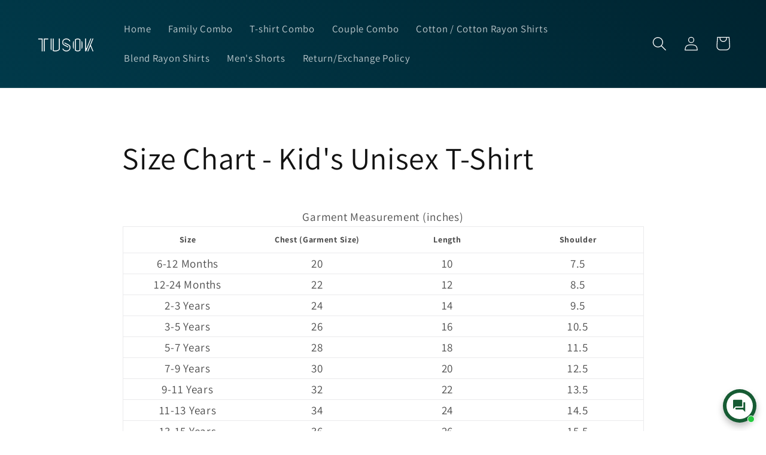

--- FILE ---
content_type: text/html; charset=utf-8
request_url: https://tusokonline.com/pages/size-chart-kids-unisex-t-shirt
body_size: 61245
content:
<!doctype html>
<html class="no-js" lang="en">
  <head>
    <!-- Gokwik theme code start -->
    <link rel="dns-prefetch" href="https://pdp.gokwik.co/">
    <link rel="dns-prefetch" href="https://api.gokwik.co">
    

<script>

window.merchantInfo  = {
        mid: "1935pn25r2hh",
        environment: "production",
        type: "merchantInfo",
  		storeId: "46526365846",
  		fbpixel: "902999933433365",
      }
var productFormSelector = '';
var cart = {"note":null,"attributes":{},"original_total_price":0,"total_price":0,"total_discount":0,"total_weight":0.0,"item_count":0,"items":[],"requires_shipping":false,"currency":"INR","items_subtotal_price":0,"cart_level_discount_applications":[],"checkout_charge_amount":0}
var templateName = 'page'
</script>

<script src="https://pdp.gokwik.co/merchant-integration/build/merchant.integration.js?v4"></script>
<script src="http://ajax.googleapis.com/ajax/libs/jquery/1.9.1/jquery.min.js"></script>
<script>
  window.addEventListener('gokwikLoaded', e => {

   $('.gokwik-checkout button').prop('disabled', false);
              $('.gokwik-checkout button').removeClass('disabled');
         $('#gokwik-buy-now').prop('disabled', false);
              $('#gokwik-buy-now').removeClass('disabled');

  const targetElement = document.querySelector("body");
  function debounce(func, delay) {
    let timeoutId;
    return function () {
      const context = this;
      const args = arguments;
      clearTimeout(timeoutId);
      timeoutId = setTimeout(function () {
        func.apply(context, args);
      }, delay);
    };
  }
  const observer = new MutationObserver(() => {
 
    debouncedMyTimer();
  });
  const debouncedMyTimer = debounce(() => {
    observer.disconnect();
    enableGokwikCart();
    observer.observe(targetElement, { childList: true, subtree: true });
  }, 700);
  function enableGokwikCart() {
      $('.gokwik-checkout button').prop('disabled', false);
              $('.gokwik-checkout button').removeClass('disabled');

  }
  const config = { childList: true, subtree: true };
  observer.observe(targetElement, config);
});
</script>

<style>

.gokwik-checkout {
  width: 100%;
  display: flex;
  justify-content: center;
  flex-direction: column;
  align-items: end;
  margin-bottom: 10px;
}
.gokwik-checkout button {
  max-width:100%;
  width: 100%;
  border: 1px solid transparent;
  display: flex;
  justify-content: center;
  align-items: center;
  background: #002430;
  position: relative;
  margin: 0;
cursor: pointer;
  padding: 5px 10px;
  height:50px;
}
#gokwik-buy-now.disabled, .gokwik-disabled{
  opacity:0.5;
  cursor: not-allowed;
  }
  .gokwik-checkout button:focus {
  outline: none;
}
.gokwik-checkout button > span {
  display: flex;
}
.gokwik-checkout button > span.btn-text {
  display: flex;
  flex-direction: column;
  color: #ffffff;
  align-items: flex-start;
}
.gokwik-checkout button > span.btn-text > span:last-child {
	padding-top: 2px;
    font-size: 10px;
    line-height: 10px;
    text-transform: initial;
}
.gokwik-checkout button > span.btn-text > span:first-child {
   font-size: 16px;
}
.gokwik-checkout button > span.pay-opt-icon img:first-child {
  margin-right: 10px;
  margin-left: 10px;
}
/*   Additional */
.gokwik-checkout button.disabled{
  opacity:0.5;
  cursor: not-allowed;
  }
.gokwik-checkout button.disabled .addloadr#btn-loader{
   display: flex!important;
}
  #gokwik-buy-now.disabled .addloadr#btn-loader{
   display: flex!important;
}
    #gokwik-buy-now:disabled{
   cursor: not-allowed;
}





 

  

/* Loader CSS */
  #btn-loader{
    display: none;
    position: absolute;
    top: 0;
    bottom: 0;
    left: 0;
    right: 0;
    justify-content: center;
    align-items: center;
    background:#002430;
    border-radius:10px;
    
  } 

.cir-loader,
.cir-loader:after {
  border-radius: 50%;
  width: 35px;
  height: 35px;
}
.cir-loader {
  margin: 6px auto;
  font-size: 10px;
  position: relative;
  text-indent: -9999em;
  border-top: 0.5em solid rgba(255, 255, 255, 0.2);
  border-right: 0.5em solid rgba(255, 255, 255, 0.2);
  border-bottom: 0.5em solid rgba(255, 255, 255, 0.2);
  border-left: 0.5em solid #ffffff;
  -webkit-transform: translateZ(0);
  -ms-transform: translateZ(0);
  transform: translateZ(0);
  -webkit-animation: load8 1.1s infinite linear;
  animation: load8 1.1s infinite linear;
}
@-webkit-keyframes load8 {
  0% {
    -webkit-transform: rotate(0deg);
    transform: rotate(0deg);
  }
  100% {
    -webkit-transform: rotate(360deg);
    transform: rotate(360deg);
  }
}
@keyframes load8 {
  0% {
    -webkit-transform: rotate(0deg);
    transform: rotate(0deg);
  }
  100% {
    -webkit-transform: rotate(360deg);
    transform: rotate(360deg);
  }
}
</style> 





  
    <!-- Google tag (gtag.js) -->
<script async src="https://www.googletagmanager.com/gtag/js?id=G-FM64GT2MYE"></script>
<script>
  window.dataLayer = window.dataLayer || [];
  function gtag(){dataLayer.push(arguments);}
  gtag('js', new Date());
  gtag('config','G-FM64GT2MYE',{ 'groups': 'GA4'});
</script>
    <!-- Gokwik theme code End -->
    
    <script src="//tusokonline.com/cdn/shop/t/82/assets/jquery-3.7.1.min.js?v=147293088974801289311768067696"></script>
    <script src="//tusokonline.com/cdn/shop/t/82/assets/liquid.browser.min.js?v=181202009485619446561768067696"></script>
    
    <!-- Added by AVADA HelpCenter FAQs -->
    <script>
   window.AVADA_APP_FAQS_STATUS = window.AVADA_APP_FAQS_STATUS || {};
   window.AVADA_FAQ = window.AVADA_FAQS || {};
   window.AVADA_FAQ={"categories":[{"categoryId":"UjwRQJcQ3Qu8p71eKAip","createdAt":"2023-02-05T10:23:39.609Z","defaultCategoryId":1,"question":"Order \u0026 Shipping","icon":"cart","index":1,"position":1,"shopId":"usXVu2wTTGvW79CUkAM7","featured":false,"published":true,"questions":[{"featured":true,"questionId":"497EYQahiHxq8JvoCMB0","defaultQuestionId":1,"index":1,"published":true,"title":"How long will it take to receive my order?"},{"featured":true,"questionId":"0WwyQr43uKMGcj9S6PN8","defaultQuestionId":2,"index":2,"published":true,"title":"How to track my order?"},{"featured":false,"questionId":"YzMSbqn7PwItahFWlYfy","defaultQuestionId":3,"index":3,"published":false,"title":"Do you ship internationally?"},{"featured":false,"questionId":"DqyPKlUEMoValJrXTY8e","defaultQuestionId":4,"index":4,"published":false,"title":"I never got my order, what to do?"},{"featured":true,"questionId":"RDajKAfYIYgeKccocAno","published":true,"title":"Is Cash on Delivery (COD) available?"},{"featured":true,"questionId":"iDy2mTHVbM8JxZxoDV2J","published":true,"title":"What are the charges of opting for Cash on Delivery (COD)?"},{"featured":true,"questionId":"bqgxxXdtSRKEKGFEjE1N","published":true,"title":"Are there any shipping charges on delivery?"},{"featured":true,"questionId":"3kdy245iUeYdeXbPQik7","published":true,"title":"Where can I find Size Chart?"}],"updatedAt":"2023-04-30T14:32:38.521Z"},{"categoryId":"8wWZs5mjMAiFKBcPqk2n","defaultCategoryId":2,"createdAt":"2023-02-05T10:23:39.610Z","question":"Exchange \u0026 Return","icon":"exchange","index":1,"shopId":"usXVu2wTTGvW79CUkAM7","position":2,"questions":[{"featured":true,"questionId":"ArHojeiVkfGXH9tlnoFS","defaultQuestionId":5,"index":1,"published":true,"title":"What is your exchange or return policy?"},{"featured":true,"questionId":"2UfJbfhiOgscmfsfIfdb","defaultQuestionId":6,"index":2,"published":true,"title":"How can I initiate a return or exchange?"}],"published":true,"featured":false,"updatedAt":"2023-04-30T14:32:30.432Z"}],"faqPageSetting":{"descriptionColor":"#A8A8A8","questionTextColor":"#FFFFFF","headerColor":"#F6F6F6","id":"KxVnG7cUKjSWWQsBqhcH","description":"Got a question? We're here to answer!","theme":"dark-faq-page","categoryColor":"#FFFFFF","faqPageCustomCss":"","answerBackgroundColor":"#353535","answerTextColor":"#D4D4D4","header":"Frequently Asked Questions","fontFamily":"Roboto","questionBackgroundColor":"#222222","fontStore":[{"value":"Assistant","label":"Assistant"},{"label":"Lato","value":"Lato"},{"value":"JudgemeStar","label":"JudgemeStar"},{"label":"JudgemeIcons","value":"JudgemeIcons"}],"q\u0026aFont":"Roboto","shopId":"usXVu2wTTGvW79CUkAM7"},"faqsBlock":[],"questions":[{"createdAt":"2023-02-05T10:23:39.613Z","defaultCategoryId":1,"defaultQuestionId":2,"question":"How to track my order?","shopId":"usXVu2wTTGvW79CUkAM7","categoryId":"UjwRQJcQ3Qu8p71eKAip","answer":"\u003cp\u003ePlease track your order at our Tracking page https:\/\/tusokonline.com\/apps\/track123\u003c\/p\u003e\u003cp\u003e\u003cbr\u003e\u003c\/p\u003e","updatedAt":"2023-02-08T17:18:20.513Z","published":true,"featured":true,"questionId":"0WwyQr43uKMGcj9S6PN8"},{"defaultCategoryId":2,"createdAt":"2023-02-05T10:23:39.615Z","defaultQuestionId":6,"shopId":"usXVu2wTTGvW79CUkAM7","categoryId":"8wWZs5mjMAiFKBcPqk2n","answer":"\u003cp\u003eTo raise a request to cancel\/exchange\/return an item:\u003c\/p\u003e\u003cp\u003e\u003cbr\u003e\u003c\/p\u003e\u003cp\u003e1. WhatsApp us at 7204136039 ( https:\/\/wa.me\/917204136039 )\u003c\/p\u003e\u003cp\u003e\u003cbr\u003e\u003c\/p\u003e\u003cp\u003eOR\u003c\/p\u003e\u003cp\u003e\u003cbr\u003e\u003c\/p\u003e\u003cp\u003e2. Call us on 7204136039\u0026nbsp;(10 to 7 PM, Mon-Sat)\u003c\/p\u003e\u003cp\u003e\u003cbr\u003e\u003c\/p\u003e","question":"How can I initiate a return or exchange?","updatedAt":"2023-02-08T17:15:38.464Z","published":true,"featured":true,"questionId":"2UfJbfhiOgscmfsfIfdb"},{"createdAt":"2023-04-30T14:29:50.781Z","answer":"\u003cp\u003ehttps:\/\/tusokonline.com\/pages\/size-chart\u003c\/p\u003e","shopId":"usXVu2wTTGvW79CUkAM7","categoryId":"UjwRQJcQ3Qu8p71eKAip","question":"Where can I find Size Chart?","updatedAt":"2023-04-30T14:30:35.789Z","published":true,"featured":true,"questionId":"3kdy245iUeYdeXbPQik7"},{"defaultCategoryId":1,"createdAt":"2023-02-05T10:23:39.611Z","defaultQuestionId":1,"question":"How long will it take to receive my order?","shopId":"usXVu2wTTGvW79CUkAM7","categoryId":"UjwRQJcQ3Qu8p71eKAip","answer":"\u003cp\u003eBangalore - 2-3 days (excluding Holiday\/Sunday) \u003c\/p\u003e\u003cp\u003eRest of India - 3-5 days (excluding Holiday\/Sunday)\u003c\/p\u003e","updatedAt":"2023-02-08T17:10:25.652Z","published":true,"featured":true,"questionId":"497EYQahiHxq8JvoCMB0"},{"defaultCategoryId":2,"createdAt":"2023-02-05T10:23:39.614Z","defaultQuestionId":5,"shopId":"usXVu2wTTGvW79CUkAM7","categoryId":"8wWZs5mjMAiFKBcPqk2n","answer":"\u003cp\u003e1.\u003cspan style=\"font-family: \u0026quot;Times New Roman\u0026quot;;\"\u003e\u0026nbsp;\u0026nbsp;\u0026nbsp;\u0026nbsp;\u0026nbsp;\u003c\/span\u003eWe have an easy 7-day return\/exchange policy, with a 100% refund in the case of returns.\u003c\/p\u003e\u003cp\u003e2.\u003cspan style=\"font-family: \u0026quot;Times New Roman\u0026quot;;\"\u003e\u0026nbsp;\u0026nbsp;\u0026nbsp;\u0026nbsp;\u0026nbsp;\u003c\/span\u003eOnce a product is exchanged, no further exchange or refund will be applicable on that order.\u003c\/p\u003e\u003cp\u003e3.\u003cspan style=\"font-family: \u0026quot;Times New Roman\u0026quot;;\"\u003e\u0026nbsp;\u0026nbsp;\u0026nbsp;\u0026nbsp;\u0026nbsp;\u003c\/span\u003eWe will only accept products that are returned in their original packaging, are unused, unwashed, and undamaged with all tags still attached.\u003c\/p\u003e\u003cp\u003e\u003cbr\u003e\u003c\/p\u003e\u003cp\u003eFor more details, please visit \u003ca href=\"https:\/\/tusokonline.com\/policies\/refund-policy\" rel=\"noopener noreferrer\" target=\"_blank\"\u003ehttps:\/\/tusokonline.com\/policies\/refund-policy\u003c\/a\u003e\u003c\/p\u003e","question":"What is your exchange or return policy?","updatedAt":"2023-02-08T17:14:10.982Z","published":true,"featured":true,"questionId":"ArHojeiVkfGXH9tlnoFS"},{"createdAt":"2023-02-05T10:23:39.614Z","defaultCategoryId":1,"question":"I never got my order, what to do?","answer":"Please make sure you tracked your order from our Tracking page. Or call us at hotline: 123456XXX","defaultQuestionId":4,"shopId":"usXVu2wTTGvW79CUkAM7","categoryId":"UjwRQJcQ3Qu8p71eKAip","updatedAt":"2023-02-05T10:23:40.953Z","questionId":"DqyPKlUEMoValJrXTY8e"},{"createdAt":"2023-02-08T17:09:54.182Z","answer":"\u003cp\u003eCOD facility is available for most of the pin codes. It is unavailable for certain pin codes as our logistics partners do not provide the COD service in those areas. You can check COD availability by entering the Pin code on the product page under “Check COD Availability”.\u003c\/p\u003e\u003cp\u003e\u003cbr\u003e\u003c\/p\u003e","question":"Is Cash on Delivery (COD) available?","shopId":"usXVu2wTTGvW79CUkAM7","categoryId":"UjwRQJcQ3Qu8p71eKAip","published":true,"featured":true,"questionId":"RDajKAfYIYgeKccocAno"},{"createdAt":"2023-02-05T10:23:39.614Z","defaultCategoryId":1,"defaultQuestionId":3,"answer":"Yes, we do ship internationally. The shipping fee may vary depending on your location.","question":"Do you ship internationally?","shopId":"usXVu2wTTGvW79CUkAM7","categoryId":"UjwRQJcQ3Qu8p71eKAip","updatedAt":"2023-02-05T10:23:40.953Z","questionId":"YzMSbqn7PwItahFWlYfy"},{"createdAt":"2023-02-08T17:12:22.132Z","shopId":"usXVu2wTTGvW79CUkAM7","categoryId":"UjwRQJcQ3Qu8p71eKAip","answer":"\u003cp\u003eOrder value equal to and above Rs 499 – No Shipping Charge\u003c\/p\u003e\u003cp\u003eOrder value below Rs 499 – Rs 60\u003c\/p\u003e","question":"Are there any shipping charges on delivery?","updatedAt":"2023-02-08T17:16:55.002Z","published":true,"featured":true,"questionId":"bqgxxXdtSRKEKGFEjE1N"},{"createdAt":"2023-02-08T17:11:55.458Z","question":"What are the charges of opting for Cash on Delivery (COD)?","answer":"\u003cp\u003eWe offer COD service for free.\u0026nbsp;\u003c\/p\u003e","shopId":"usXVu2wTTGvW79CUkAM7","categoryId":"UjwRQJcQ3Qu8p71eKAip","published":true,"featured":true,"questionId":"iDy2mTHVbM8JxZxoDV2J"}],"shop":{"plan":"free","email":"ssonline13@gmail.com"},"translation":{"primaryLanguage":"en","en":{"isDefault":true,"Show Navigation":{"Home":"Home","Message":"Message","Track":"Track","Help":"Help","Contact us title":"Contact us","Online status":"We are online","Online message":"Hi there 👋. Thank you for reaching out. We'll be with you in a moment","Offline message":"Hi there, we are currently offline. We will respond as soon as possible in our next business hours.","Usually reply in a few minutes":"Usually reply in a few minutes","Usually reply in few hours":"Usually reply in few hours","Usually reply in a day":"Usually reply in a day","Order tracking title":"Order tracking","Track button":"Track","Article search placeholder":"Search for help","Categories title":"Categories","\"View all\" categories":"View all","\"Article\" singular label":"Article","\"Article\" plural label":"Articles","No matching article found":"No matching article found","No matching category found":"No matching category found","Heading title":"Hi 👋","Heading description":"How can we help you?","Welcome message description":"Hi there 👋\nHow can we help you?","Welcome message by chatbot":"Hello 👋 I'm Chatty AI assistant, here to help you find what you're looking for. How can I help you?","Launcher label":"Chat with us","Chat now":"Chat now","Type your message":"Type your message","Emoji":"Emoji","Reply to":"Reply to","Download":"Download","Edit":"Edit","Remove":"Remove","Replying to you":"Replying to you","Replying to yourself":"Replying to yourself","Replying to themselves":"Replying to themselves","Hi 👋, how can we help you?":"Hi 👋, how can we help you?","Please enter your email to stay updated with our replies":"Please enter your email to stay updated with our replies","Chat with us as anonymous":"Chat with us as anonymous","By sending us a message, you agree to our privacy policy":"\u003cp\u003eBy sending us a message, you agree to our \u003ca href=\"https:\/\/{{shopifyDomain}}\/policies\/privacy-policy\" rel=\"noopener noreferrer\" target=\"_blank\"\u003eprivacy policy\u003c\/a\u003e.\u003c\/p\u003e","Automated":"Automated","\"Chat with us on your favorite channel\" on Chat page":"Chat with us on your favorite channel","Thanks for your messages! We'll get back to you soon":"Thanks for your messages! We'll get back to you soon.","Track your orders":"Track your orders","Cannot find any orders":"Cannot find any orders.","Order number":"Order number","Tracking number":"Tracking number","Email address":"Email address","Phone number":"Phone number","This shipment is completed":"This shipment is completed","This shipment is delivered":"This shipment is delivered","This shipment is on its way":"This shipment is on its way","This shipment is prepared for shipping":"This shipment is prepared for shipping","Last updated":"Last updated","Tracking information":"Tracking information","Shipping carrier":"Shipping carrier","Fulfilled date":"Fulfilled date","Confirmed":"Confirmed","items":"items","Order":"Order","Need help":"Need help","Teaser message":"Don't miss out 👋\nDiscover your special offer waiting just for you!","Subscribe welcome":"Subscribe to get hot deals, exclusive updates and rewards.","Subscribe introduction":"Subscribe now to get your offer!","Subscribe success":"Thank you for subscribing! Check your inbox and stay tuned for the latest news and exclusive offers.","Subscribed successfully":"Subscribed successfully","Check your email to confirm your subscription":"Check your email to confirm your subscription.","Subscribed skipped":"You won’t receive conversation history","Subscribe button":"Subscribe","Shop now":"Shop now","Skip":"Skip","Yes, sure":"Yes, sure","No, thanks":"No, thanks","Your coupon code":"Your coupon code","more":"more","Completed":"Completed","On its way":"On its way","Attempted delivery":"Attempted delivery","Delivered":"Delivered","Order number is required":"Order number is required","Tracking number is required":"Tracking number is required","Email is required":"Email is required","Email is invalid":"Email is invalid","Phone number is required":"Phone number is required","Phone number is invalid":"Phone number is invalid","This field is required":"This field is required","\"Track your order\" on Track page":"\"Track your order\" on Track page","Offline status":"We are offline","Order tracking placeholder":"Order tracking","This shipment is prepared for shipping.":"This shipment is prepared for shipping.","Free shipping on all products • Applies to shipping rates under {{amount}}":"Free shipping on all products • Applies to shipping rates under {{amount}}","Free shipping on all products":"Free shipping on all products","{{value}} off {{item}}":"{{value}} off {{item}}","{{value}} off {{item}} • Minimum purchase of {{minimum}}":"{{value}} off {{item}} • Minimum purchase of {{minimum}}","{{value}} off {{item}} • Minimum quantity of {{minimum}}":"{{value}} off {{item}} • Minimum quantity of {{minimum}}","{{value}} off {{item}} collections • Minimum purchase of {{minimum}}":"{{value}} off {{item}} collections • Minimum purchase of {{minimum}}","{{value}} off {{item}} collections":"{{value}} off {{item}} collections","{{value}} off {{item}} products • Minimum purchase of {{minimum}}":"{{value}} off {{item}} products • Minimum purchase of {{minimum}}","{{value}} off {{item}} products • Minimum quantity of {{minimum}}":"{{value}} off {{item}} products • Minimum quantity of {{minimum}}","{{value}} off {{item}} products":"{{value}} of {{item}} products","{{value}} off entire order • Minimum purchase of {{minimum}}":"{{value}} off entire order • Minimum purchase of {{minimum}}","{{value}} off entire order • Minimum quantity of {{minimum}}":"{{value}} off entire order • Minimum quantity of {{minimum}}","{{value}} off entire order":"{{value}} off entire order","Buy {{buy}} item, get {{get}} item at {{discount}} off":"Buy {{buy}} item Get {{get}} item at {{discount}} off","Buy {{buy}} item, get {{get}} item free":"Buy {{buy}} item Get {{get}} item free","Buy {{buy}} items, get {{get}} items at {{discount}} off":"Buy {{buy}} items Get {{get}} items at {{discount}} off","Buy {{buy}} items, get {{get}} items free":"Buy {{buy}} items Get {{get}} items free","Buy {{buy}} item, get {{get}} items at {{discount}} off":"Buy {{buy}} item Get {{get}} items at {{discount}} off","Buy {{buy}} item, get {{get}} items free":"Buy {{buy}} item Get {{get}} items free","Buy {{buy}} items, get {{get}} item at {{discount}} off":"Buy {{buy}} items Get {{get}} item at {{discount}} off","Buy {{buy}} items, get {{get}} item free":"Buy {{buy}} items Get {{get}} item free","Spend {{buy}}, get {{get}} items at {{discount}} off":"Spend {{buy}}, get {{get}} items at {{discount}} off","Spend {{buy}}, get {{get}} item at {{discount}} off":"Spend {{buy}}, get {{get}} items at {{discount}} off","Spend {{buy}}, get {{get}} items free":"Spend {{buy}}, get {{get}} items at free","Spend {{buy}}, get {{get}} item free":"Spend {{buy}}, get {{get}} item free","Spend {{buy}}, get {{get}} items at {{discount}} off each":"Spend {{buy}}, get {{get}} items at {{discount}} off each","Spend {{buy}}, get {{get}} item at {{discount}} off each":"Spend {{buy}}, get {{get}} item at {{discount}} off each","Subscribe form introduction":"Subscribe now to get your offer!","Success message":"Thank you for subscribing! Check your inbox and stay tuned for the latest news and exclusive offers.","Welcome message":"Subscribe to get hot deals, exclusive updates and rewards.","Conversation history subscribe message":"This conversation has been resolved. Send me conversation history.","Send me":"Send me","Sent":"Sent","Yes, that's helpful!":"Yes, that's helpful!","No, I need more help":"No, I need more help","I need more help":"I need more help","Today":"Today","Yesterday":"Yesterday","Last 7 days":"Last 7 days","Last 30 days":"Last 30 days","Last month":"Last month","Start chat":"Start chat","First name":"First name","Last name":"Last name","View product":"View product","View collection":"View collection","Get more help":"Get more help","Thinking":"Thinking","I'm sorry, but I do not have information on that topic.":"I'm sorry, but I do not have information on that topic.","Was it able to resolve your question?":"Was it able to resolve your question?","Glad I could help! Have a nice day! If you have any question, please feel free to contact us.":"Glad I could help! Have a nice day! If you have any question, please feel free to contact us.","Please wait for a while, we need more information to check.":"Please wait for a while, we need more information to check."},"FAQ page":{"Heading":"Frequently Asked Questions","Description":"Got a question? We are here to answer!","FAQ page search placeholder":"Type keyword to find your answer","\"All\" tabs in FAQ page":"All","\"No matching article found\" message":"No matching article found","Contact section heading":"Not finding what are you looking for?","Contact section description":"Chat with us or send us an email","Contact button text":"Contact us"},"FAQs":{"UjwRQJcQ3Qu8p71eKAip":{"categoryId":"UjwRQJcQ3Qu8p71eKAip","featured":false,"position":1,"icon":"cart","published":true,"isOutOfDate":false,"question":"Order \u0026 Shipping","originalQuestion":"Order \u0026 Shipping","questions":[{"featured":true,"view":502,"questionId":"497EYQahiHxq8JvoCMB0","defaultQuestionId":1,"index":1,"published":true,"title":"How long will it take to receive my order?","defaultCategoryId":1,"createdAt":"2023-02-05T10:23:39.611Z","question":"How long will it take to receive my order?","shopId":"usXVu2wTTGvW79CUkAM7","categoryId":"UjwRQJcQ3Qu8p71eKAip","answer":"\u003cp\u003eBangalore - 2-3 days (excluding Holiday\/Sunday) \u003c\/p\u003e\u003cp\u003eRest of India - 3-5 days (excluding Holiday\/Sunday)\u003c\/p\u003e","updatedAt":"2023-02-08T17:10:25.652Z","originalQuestion":"How long will it take to receive my order?","originalAnswer":"\u003cp\u003eBangalore - 2-3 days (excluding Holiday\/Sunday) \u003c\/p\u003e\u003cp\u003eRest of India - 3-5 days (excluding Holiday\/Sunday)\u003c\/p\u003e"},{"featured":true,"view":803,"questionId":"0WwyQr43uKMGcj9S6PN8","defaultQuestionId":2,"index":2,"published":true,"title":"How to track my order?","createdAt":"2023-02-05T10:23:39.613Z","defaultCategoryId":1,"question":"How to track my order?","shopId":"usXVu2wTTGvW79CUkAM7","categoryId":"UjwRQJcQ3Qu8p71eKAip","answer":"\u003cp\u003ePlease track your order at our Tracking page https:\/\/tusokonline.com\/apps\/track123\u003c\/p\u003e\u003cp\u003e\u003cbr\u003e\u003c\/p\u003e","updatedAt":"2023-02-08T17:18:20.513Z","originalQuestion":"How to track my order?","originalAnswer":"\u003cp\u003ePlease track your order at our Tracking page https:\/\/tusokonline.com\/apps\/track123\u003c\/p\u003e\u003cp\u003e\u003cbr\u003e\u003c\/p\u003e"},{"featured":false,"questionId":"YzMSbqn7PwItahFWlYfy","defaultQuestionId":3,"index":3,"published":false,"title":"Do you ship internationally?","createdAt":"2023-02-05T10:23:39.614Z","defaultCategoryId":1,"answer":"Yes, we do ship internationally. The shipping fee may vary depending on your location.","question":"Do you ship internationally?","shopId":"usXVu2wTTGvW79CUkAM7","categoryId":"UjwRQJcQ3Qu8p71eKAip","updatedAt":"2023-02-05T10:23:40.953Z","originalQuestion":"Do you ship internationally?","originalAnswer":"Yes, we do ship internationally. The shipping fee may vary depending on your location."},{"featured":false,"questionId":"DqyPKlUEMoValJrXTY8e","defaultQuestionId":4,"index":4,"published":false,"title":"I never got my order, what to do?","createdAt":"2023-02-05T10:23:39.614Z","defaultCategoryId":1,"question":"I never got my order, what to do?","answer":"Please make sure you tracked your order from our Tracking page. Or call us at hotline: 123456XXX","shopId":"usXVu2wTTGvW79CUkAM7","categoryId":"UjwRQJcQ3Qu8p71eKAip","updatedAt":"2023-02-05T10:23:40.953Z","originalQuestion":"I never got my order, what to do?","originalAnswer":"Please make sure you tracked your order from our Tracking page. Or call us at hotline: 123456XXX"},{"featured":true,"view":415,"questionId":"RDajKAfYIYgeKccocAno","published":true,"title":"Is Cash on Delivery (COD) available?","createdAt":"2023-02-08T17:09:54.182Z","answer":"\u003cp\u003eCOD facility is available for most of the pin codes. It is unavailable for certain pin codes as our logistics partners do not provide the COD service in those areas. You can check COD availability by entering the Pin code on the product page under “Check COD Availability”.\u003c\/p\u003e\u003cp\u003e\u003cbr\u003e\u003c\/p\u003e","question":"Is Cash on Delivery (COD) available?","shopId":"usXVu2wTTGvW79CUkAM7","categoryId":"UjwRQJcQ3Qu8p71eKAip","originalQuestion":"Is Cash on Delivery (COD) available?","originalAnswer":"\u003cp\u003eCOD facility is available for most of the pin codes. It is unavailable for certain pin codes as our logistics partners do not provide the COD service in those areas. You can check COD availability by entering the Pin code on the product page under “Check COD Availability”.\u003c\/p\u003e\u003cp\u003e\u003cbr\u003e\u003c\/p\u003e"},{"featured":true,"view":165,"questionId":"iDy2mTHVbM8JxZxoDV2J","published":true,"title":"What are the charges of opting for Cash on Delivery (COD)?","createdAt":"2023-02-08T17:11:55.458Z","question":"What are the charges of opting for Cash on Delivery (COD)?","answer":"\u003cp\u003eWe offer COD service for free.\u0026nbsp;\u003c\/p\u003e","shopId":"usXVu2wTTGvW79CUkAM7","categoryId":"UjwRQJcQ3Qu8p71eKAip","originalQuestion":"What are the charges of opting for Cash on Delivery (COD)?","originalAnswer":"\u003cp\u003eWe offer COD service for free.\u0026nbsp;\u003c\/p\u003e"},{"featured":true,"view":128,"questionId":"bqgxxXdtSRKEKGFEjE1N","published":true,"title":"Are there any shipping charges on delivery?","createdAt":"2023-02-08T17:12:22.132Z","shopId":"usXVu2wTTGvW79CUkAM7","categoryId":"UjwRQJcQ3Qu8p71eKAip","answer":"\u003cp\u003eOrder value equal to and above Rs 499 – No Shipping Charge\u003c\/p\u003e\u003cp\u003eOrder value below Rs 499 – Rs 60\u003c\/p\u003e","question":"Are there any shipping charges on delivery?","updatedAt":"2023-02-08T17:16:55.002Z","originalQuestion":"Are there any shipping charges on delivery?","originalAnswer":"\u003cp\u003eOrder value equal to and above Rs 499 – No Shipping Charge\u003c\/p\u003e\u003cp\u003eOrder value below Rs 499 – Rs 60\u003c\/p\u003e"},{"featured":true,"view":380,"questionId":"3kdy245iUeYdeXbPQik7","published":true,"title":"Where can I find Size Chart?","createdAt":"2023-04-30T14:29:50.781Z","answer":"\u003cp\u003ehttps:\/\/tusokonline.com\/pages\/size-chart\u003c\/p\u003e","shopId":"usXVu2wTTGvW79CUkAM7","categoryId":"UjwRQJcQ3Qu8p71eKAip","question":"Where can I find Size Chart?","updatedAt":"2023-04-30T14:30:35.789Z","originalQuestion":"Where can I find Size Chart?","originalAnswer":"\u003cp\u003ehttps:\/\/tusokonline.com\/pages\/size-chart\u003c\/p\u003e"}]},"8wWZs5mjMAiFKBcPqk2n":{"categoryId":"8wWZs5mjMAiFKBcPqk2n","featured":false,"position":2,"icon":"exchange","published":true,"isOutOfDate":false,"question":"Exchange \u0026 Return","originalQuestion":"Exchange \u0026 Return","questions":[{"featured":true,"view":287,"questionId":"ArHojeiVkfGXH9tlnoFS","defaultQuestionId":5,"index":1,"published":true,"title":"What is your exchange or return policy?","defaultCategoryId":2,"createdAt":"2023-02-05T10:23:39.614Z","shopId":"usXVu2wTTGvW79CUkAM7","categoryId":"8wWZs5mjMAiFKBcPqk2n","answer":"\u003cp\u003e1.\u003cspan style=\"font-family: \u0026quot;Times New Roman\u0026quot;;\"\u003e\u0026nbsp;\u0026nbsp;\u0026nbsp;\u0026nbsp;\u0026nbsp;\u003c\/span\u003eWe have an easy 7-day return\/exchange policy, with a 100% refund in the case of returns.\u003c\/p\u003e\u003cp\u003e2.\u003cspan style=\"font-family: \u0026quot;Times New Roman\u0026quot;;\"\u003e\u0026nbsp;\u0026nbsp;\u0026nbsp;\u0026nbsp;\u0026nbsp;\u003c\/span\u003eOnce a product is exchanged, no further exchange or refund will be applicable on that order.\u003c\/p\u003e\u003cp\u003e3.\u003cspan style=\"font-family: \u0026quot;Times New Roman\u0026quot;;\"\u003e\u0026nbsp;\u0026nbsp;\u0026nbsp;\u0026nbsp;\u0026nbsp;\u003c\/span\u003eWe will only accept products that are returned in their original packaging, are unused, unwashed, and undamaged with all tags still attached.\u003c\/p\u003e\u003cp\u003e\u003cbr\u003e\u003c\/p\u003e\u003cp\u003eFor more details, please visit \u003ca href=\"https:\/\/tusokonline.com\/policies\/refund-policy\" rel=\"noopener noreferrer\" target=\"_blank\"\u003ehttps:\/\/tusokonline.com\/policies\/refund-policy\u003c\/a\u003e\u003c\/p\u003e","question":"What is your exchange or return policy?","updatedAt":"2023-02-08T17:14:10.982Z","originalQuestion":"What is your exchange or return policy?","originalAnswer":"\u003cp\u003e1.\u003cspan style=\"font-family: \u0026quot;Times New Roman\u0026quot;;\"\u003e\u0026nbsp;\u0026nbsp;\u0026nbsp;\u0026nbsp;\u0026nbsp;\u003c\/span\u003eWe have an easy 7-day return\/exchange policy, with a 100% refund in the case of returns.\u003c\/p\u003e\u003cp\u003e2.\u003cspan style=\"font-family: \u0026quot;Times New Roman\u0026quot;;\"\u003e\u0026nbsp;\u0026nbsp;\u0026nbsp;\u0026nbsp;\u0026nbsp;\u003c\/span\u003eOnce a product is exchanged, no further exchange or refund will be applicable on that order.\u003c\/p\u003e\u003cp\u003e3.\u003cspan style=\"font-family: \u0026quot;Times New Roman\u0026quot;;\"\u003e\u0026nbsp;\u0026nbsp;\u0026nbsp;\u0026nbsp;\u0026nbsp;\u003c\/span\u003eWe will only accept products that are returned in their original packaging, are unused, unwashed, and undamaged with all tags still attached.\u003c\/p\u003e\u003cp\u003e\u003cbr\u003e\u003c\/p\u003e\u003cp\u003eFor more details, please visit \u003ca href=\"https:\/\/tusokonline.com\/policies\/refund-policy\" rel=\"noopener noreferrer\" target=\"_blank\"\u003ehttps:\/\/tusokonline.com\/policies\/refund-policy\u003c\/a\u003e\u003c\/p\u003e"},{"featured":true,"view":501,"questionId":"2UfJbfhiOgscmfsfIfdb","defaultQuestionId":6,"index":2,"published":true,"title":"How can I initiate a return or exchange?","defaultCategoryId":2,"createdAt":"2023-02-05T10:23:39.615Z","shopId":"usXVu2wTTGvW79CUkAM7","categoryId":"8wWZs5mjMAiFKBcPqk2n","answer":"\u003cp\u003eTo raise a request to cancel\/exchange\/return an item:\u003c\/p\u003e\u003cp\u003e\u003cbr\u003e\u003c\/p\u003e\u003cp\u003e1. WhatsApp us at 7204136039 ( https:\/\/wa.me\/917204136039 )\u003c\/p\u003e\u003cp\u003e\u003cbr\u003e\u003c\/p\u003e\u003cp\u003eOR\u003c\/p\u003e\u003cp\u003e\u003cbr\u003e\u003c\/p\u003e\u003cp\u003e2. Call us on 7204136039\u0026nbsp;(10 to 7 PM, Mon-Sat)\u003c\/p\u003e\u003cp\u003e\u003cbr\u003e\u003c\/p\u003e","question":"How can I initiate a return or exchange?","updatedAt":"2023-02-08T17:15:38.464Z","originalQuestion":"How can I initiate a return or exchange?","originalAnswer":"\u003cp\u003eTo raise a request to cancel\/exchange\/return an item:\u003c\/p\u003e\u003cp\u003e\u003cbr\u003e\u003c\/p\u003e\u003cp\u003e1. WhatsApp us at 7204136039 ( https:\/\/wa.me\/917204136039 )\u003c\/p\u003e\u003cp\u003e\u003cbr\u003e\u003c\/p\u003e\u003cp\u003eOR\u003c\/p\u003e\u003cp\u003e\u003cbr\u003e\u003c\/p\u003e\u003cp\u003e2. Call us on 7204136039\u0026nbsp;(10 to 7 PM, Mon-Sat)\u003c\/p\u003e\u003cp\u003e\u003cbr\u003e\u003c\/p\u003e"}]}}}},"widgetSetting":{"hideOnMobile":false,"isPhoneCall":true,"appCss":"","isWhatApp":true,"isFeaturedArticles":true,"actionColor":"#FFFFFF","shopId":"usXVu2wTTGvW79CUkAM7","customCss":"","backBtnLabel":"Back","contactMassage":"","contentTextFont":"Roboto","removeBranding":false,"floatBtnLabel":"","textColor":"#1D1D1D","isContactUs":true,"isCategory":true,"isCustom":true,"createdAt":"2023-02-05T10:23:40.410Z","isContactForm":false,"whatApp":"917204136039","id":"0E4oEU9lyxy5Zk7v5MwB","shopifyDomain":"tusokonline.com","isContactMessage":false,"phoneCall":"917204136039","email":"hello@tusokonline.com","icon":"comment","description":"We are here to help you","welcomeText":"Hello  👋","textFont":"Assistant","isOrderTracking":false,"contactForm":"mailto:hello@tusokonline.com","brandColor":"#165B33","textBtnColor":"#FFFFFF","btnPopupColor":"#165B33","btnColor":"#165B33","theme":"christmas","floatBtnPosition":"bottom_right","fontStore":[{"label":"Assistant","value":"Assistant"},{"label":"Lato","value":"Lato"},{"label":"JudgemeStar","value":"JudgemeStar"},{"label":"OpenSans","value":"OpenSans"},{"label":"JudgemeIcons","value":"JudgemeIcons"}],"defaultContactMethod":"whatsApp","contactMethod":{"skype":{"resTimeSuffix":"hour","firstMessage":"Hi there! 👋 How can I help you?","active":false,"shopName":"{{shop_name}}","resTimeValue":"1","title":"Skype","value":""},"whatsApp":{"resTimeSuffix":"hour","firstMessage":"Hi there! 👋 How can I help you?","active":true,"shopName":"{{shop_name}}","resTimeValue":"1","title":"WhatsApp","value":"917204136039"},"messenger":{"resTimeSuffix":"hour","firstMessage":"Hi there! 👋 How can I help you?","active":false,"shopName":"{{shop_name}}","resTimeValue":"1","title":"Messenger","value":""},"line":{"resTimeSuffix":"hour","firstMessage":"Hi there! 👋 How can I help you?","active":false,"shopName":"{{shop_name}}","resTimeValue":"1","title":"Line","value":""},"telegram":{"resTimeSuffix":"hour","firstMessage":"Hi there! 👋 How can I help you?","active":false,"shopName":"{{shop_name}}","resTimeValue":"1","title":"Telegram","value":""},"weChat":{"resTimeSuffix":"hour","firstMessage":"Hi there! 👋 How can I help you?","active":false,"shopName":"{{shop_name}}","resTimeValue":"1","title":"WeChat","value":""},"instagram":{"resTimeSuffix":"hour","firstMessage":"Hi there! 👋 How can I help you?","active":false,"shopName":"{{shop_name}}","resTimeValue":"1","title":"Instagram","value":""},"phoneCall":{"resTimeSuffix":"hour","firstMessage":"Hi there! 👋 How can I help you?","active":true,"shopName":"{{shop_name}}","resTimeValue":"1","title":"Phone Call","value":"917204136039"},"email":{"resTimeSuffix":"hour","firstMessage":"Hi there! 👋 How can I help you?","active":false,"shopName":"{{shop_name}}","resTimeValue":"1","title":"Email","value":"mailto:hello@tusokonline.com"}},"isShowBreakTime":false,"endTimeBreak":"13:00","startTimeBreak":"12:00","customTime":{"sunday":{"timeEnd":"17:00","timeStart":"09:00","isSelect":false,"label":"Sunday"},"saturday":{"timeEnd":"17:00","timeStart":"09:00","isSelect":false,"label":"Saturday"},"tuesday":{"timeEnd":"17:00","timeStart":"09:00","isSelect":true,"label":"Tuesday"},"wednesday":{"timeEnd":"17:00","timeStart":"09:00","isSelect":true,"label":"Wednesday"},"thursday":{"timeEnd":"17:00","timeStart":"09:00","isSelect":true,"label":"Thursday"},"friday":{"timeEnd":"17:00","timeStart":"09:00","isSelect":true,"label":"Friday"},"monday":{"timeEnd":"17:00","timeStart":"09:00","isSelect":true,"label":"Monday"}},"typeWorking":"all_day","timeZone":"Asia\/Kolkata","shopName":"Tusok","headingTextFont":"Roboto","welcomePopupSetting":{"backgroundColor":"#FFFFFF","displayTimeShowWelcome":"all_time","messageTextFont":"Assistant","showOnMobile":true,"showOnDesktop":true,"title":"Hi there👋","message":"How can we help?","textColor":"#000000","titleTextFont":"Assistant"},"holidays":[],"floatBtnSize":"55px","isEnableWelcomePopup":true,"isShowHoliday":false,"isEnableChatAvailability":false}}
   window.AVADA_APP_FAQS_STATUS.shopId = 'usXVu2wTTGvW79CUkAM7';
   window.AVADA_APP_FAQS_STATUS.statusFAQOnWidget = true;
 </script>
    <!-- /Added by AVADA HelpCenter FAQs -->
    <meta name="google-site-verification" content="Z0Jj7ji9ck5LAWOs4C9hlRsZioHsMwYeC6fF7xJUexc">
    <!-- <script src="//tusokonline.com/cdn/shop/t/82/assets/jquery.3.4.0.ets.js?v=33157479482842064331768067696" defer="defer"></script> -->
    <script>
        function setCookie(cname, cvalue) {
          document.cookie = cname + "=" + cvalue + ";" + "max-age=2592000" + ";path=/";
      }

      function getCookie(cname) {
          var name = cname + "=";
          var decodedCookie = decodeURIComponent(document.cookie);
          var ca = decodedCookie.split(';');
          for(var i = 0; i <ca.length; i++) {
              var c = ca[i];
              while (c.charAt(0) == ' ') {
                  c = c.substring(1);
              }
              if (c.indexOf(name) == 0) {
                  return c.substring(name.length, c.length);
              }
          }
          return "";
      }

      function updateLRUCache(value) {
          var cache = getCookie("queue");
          if(cache === "") {
              cache = [];
          } else {
              cache = $.parseJSON(cache); // Use jQuery's parseJSON function
          }
          var index = cache.indexOf(value);
          if(index !== -1) { // if value exists
              cache.splice(index, 1); // remove old entry
          }
          cache.push(value); // add new entry at the end
          while(cache.length > 12) { // if cache is full
              cache.shift(); // remove least recently used item
          }
          setCookie("queue", JSON.stringify(cache));
      }
    </script>
    


    <!-- Added by AVADA SEO Suite -->
    


    <!-- /Added by AVADA SEO Suite -->
    <meta name="facebook-domain-verification" content="sfglv0cq5mp29l9w5nmt21uzbk35jt">
    <meta charset="utf-8">
    <meta http-equiv="X-UA-Compatible" content="IE=edge">
    <meta name="viewport" content="width=device-width,initial-scale=1">
    <meta name="theme-color" content="">
    <link rel="canonical" href="https://tusokonline.com/pages/size-chart-kids-unisex-t-shirt">
    <link rel="preconnect" href="https://cdn.shopify.com" crossorigin><link rel="icon" type="image/png" href="//tusokonline.com/cdn/shop/files/fav_32x32.png?v=1614295131"><link rel="preconnect" href="https://fonts.shopifycdn.com" crossorigin><!-- Avada Boost Sales Script -->
    
      


          
          
          
          
          
          
          
          
          
          <script>
            const AVADA_ENHANCEMENTS = {};
            AVADA_ENHANCEMENTS.contentProtection = false;
            AVADA_ENHANCEMENTS.hideCheckoutButon = false;
            AVADA_ENHANCEMENTS.cartSticky = false;
            AVADA_ENHANCEMENTS.multiplePixelStatus = false;
            AVADA_ENHANCEMENTS.inactiveStatus = false;
            AVADA_ENHANCEMENTS.cartButtonAnimationStatus = false;
            AVADA_ENHANCEMENTS.whatsappStatus = false;
            AVADA_ENHANCEMENTS.messengerStatus = false;
            AVADA_ENHANCEMENTS.livechatStatus = false;
          </script>



























      <script>
        const AVADA_CDT = {};
        AVADA_CDT.products = [];
        AVADA_CDT.template = "page";
        AVADA_CDT.collections = [];
        

        const AVADA_INVQTY = {};
        

        AVADA_CDT.cartitem = 0;
        AVADA_CDT.moneyformat = `₹ {{amount}}`;
        AVADA_CDT.cartTotalPrice = 0;
        

        window.AVADA_BADGES = window.AVADA_BADGES || {};
        window.AVADA_BADGES = [{"showBadgeBorder":false,"badgeEffect":"","badgePageType":"product","badgeBorderRadius":3,"collectionPageInlinePosition":"after","description":"Increase customers' trust and rocket conversions by showing various badges in product pages. ","badgeStyle":"color","cartInlinePosition":"after","createdAt":"2022-05-14T08:50:48.046Z","homePageInlinePosition":"after","badgeWidth":"full-width","showHeaderText":true,"showBadges":true,"customWidthSize":450,"cartPosition":"","shopDomain":"tusok-shirts.myshopify.com","shopId":"kVLQdwFk84aTM9f57T8S","inlinePosition":"after","badgeBorderColor":"#e1e1e1","headingSize":16,"textAlign":"avada-align-center","collectionPagePosition":"","name":"Product Pages","position":"","homePagePosition":"","status":true,"font":"default","numbColor":"#122234","isFirst":false,"selectedPreset":"Custom 5","headerText":"","headingColor":"#0985C5","numbBorderWidth":1,"priority":0,"removeBranding":true,"manualDisplayPlacement":"after","badgesSmartSelector":true,"useAdvanced":true,"badgeCustomSize":100,"badgeSize":"custom","manualDisplayPosition":".product-form__buttons","badgeList":["https:\/\/cdn1.avada.io\/boost-sales\/Quality Guarantee.svg","https:\/\/cdn1.avada.io\/boost-sales\/Easy Returns.svg","https:\/\/cdn1.avada.io\/boost-sales\/Free Shipping.svg","https:\/\/cdn1.avada.io\/boost-sales\/Cash On Delivery.svg","https:\/\/cdn1.avada.io\/boost-sales\/Fast Shipping.svg"],"id":"a8PyDgF3Ffak2PfRHvxF"},{"badgeEffect":"","showBadgeBorder":false,"badgePageType":"cart","badgeBorderRadius":3,"collectionPageInlinePosition":"after","description":"Win trust and encourage customers to process checkout from shipping cart page.","badgeStyle":"color","cartInlinePosition":"after","createdAt":"2022-05-14T08:50:47.242Z","homePageInlinePosition":"after","badgeWidth":"full-width","showHeaderText":true,"showBadges":true,"customWidthSize":450,"cartPosition":"","shopDomain":"tusok-shirts.myshopify.com","shopId":"kVLQdwFk84aTM9f57T8S","inlinePosition":"after","badgeBorderColor":"#e1e1e1","headingSize":16,"headingColor":"#232323","collectionPagePosition":"","name":"Cart Page","position":"","homePagePosition":"","font":"default","removeBranding":true,"numbColor":"#122234","isFirst":false,"selectedPreset":"Custom 1","headerText":"","numbBorderWidth":1,"useAdvanced":true,"priority":0,"status":true,"badgesSmartSelector":true,"manualDisplayPosition":".cart__ctas","badgeSize":"custom","badgeList":["https:\/\/cdn1.avada.io\/boost-sales\/Quality Guarantee.svg","https:\/\/cdn1.avada.io\/boost-sales\/Free Shipping.svg","https:\/\/cdn1.avada.io\/boost-sales\/Secure Checkout.svg"],"badgeCustomSize":100,"manualDisplayPlacement":"before","textAlign":"avada-align-right","id":"iKEuBjl1VH8X75TuccxD"}];

        window.AVADA_GENERAL_SETTINGS = window.AVADA_GENERAL_SETTINGS || {};
        window.AVADA_GENERAL_SETTINGS = {};

        window.AVADA_COUNDOWNS = window.AVADA_COUNDOWNS || {};
        window.AVADA_COUNDOWNS = [{"badgeStatus":false},{"appStatus":false}];

        window.AVADA_STOCK_COUNTDOWNS = window.AVADA_STOCK_COUNTDOWNS || {};
        window.AVADA_STOCK_COUNTDOWNS = {};

        window.AVADA_COUNDOWNS_V2 = window.AVADA_COUNDOWNS_V2 || {};
        window.AVADA_COUNDOWNS_V2 = [];

        window.AVADA_BADGES_V2 = window.AVADA_BADGES_V2 || {};
        window.AVADA_BADGES_V2 = [];

        window.AVADA_INACTIVE_TAB = window.AVADA_INACTIVE_TAB || {};
        window.AVADA_INACTIVE_TAB = {"animationTitle":"swap_between_titles","title":"Get 10% OFF {{cart_items_quantity}}","status":false,"showWhen":"cart_only"};

        window.AVADA_LIVECHAT = window.AVADA_LIVECHAT || {};
        window.AVADA_LIVECHAT = {"chatMessenger":{"whatsappTextColor":"#FFFFFF","livechatTextColor":"#F8F8F8","livechatBgColor":"#007EFF","messageColor":"#0A7CFF","pageID":"","livechatCustomIcon":"","whatsappStyle":"whatsapp-style-1","whatsappBgColor":"#25D366","enableChatDesktop":true,"whatsappDesTextColor":"#FFFFFF","whatsappTitle":"Hi there!","enableAdvanced":false,"messageTextColor":"#FFFFFF","whatsappDesBgColor":"#0A7CFF","livechatIcon":"https:\/\/i.imgur.com\/CQXjImt.png","messageText":"Hi! How can we help you?","excludesPages":"","messengerStatus":false,"whatsappMessage":"Have a look around! Let us know if you have any question","customExcludeUrls":"","messageLanguage":"en_US","presetId":"whatsapp","whatsappStatus":false,"whatsappBottomText":"Call us for any inquiries","chatDisplayPage":"all","enableChatMobile":true,"chatPosition":"avada-position-right"},"whatsapp":[{"id":"E1tQSk0HfrvRrBxvUIcL","onSundayFrom":"17:00","phoneCountry":"","role":"","firstMess":"Hi there 👋.How can I help you? ","description":"Typically replies within 3-5 minutes","shopId":"kVLQdwFk84aTM9f57T8S","onSaturdayTo":"09:00","onSundayTo":"09:00","onMonday":true,"status":true,"background_image":"https:\/\/cdn1.avada.io\/boost-sales\/whatsapp-avatar-man.png","onlineTime":"custom","onSaturdayFrom":"19:30","onSaturday":true,"onWednesdayTo":"09:00","custom_bg_url":"","phone":"917204136039","onWednesdayFrom":"19:30","phoneCountryCode":"in","onThursdayTo":"09:00","onFriday":true,"onFridayTo":"09:00","createdAt":"2022-05-14T08:51:54.393Z","onMondayFrom":"19:30","name":"Tusok","onTuesday":true,"onThursday":true,"onFridayFrom":"19:30","onTuesdayTo":"09:00","onWednesday":true,"onTuesdayFrom":"19:30","onThursdayFrom":"19:30","onMondayTo":"09:00"}]};

        window.AVADA_STICKY_ATC = window.AVADA_STICKY_ATC || {};
        window.AVADA_STICKY_ATC = {"qtyText":"Qty:","productNameColor":"#000000","priceColor":"#000000","enableMobile":true,"hideVariantMobile":false,"bgColor":"#ffffff","cartRedirectCheckout":true,"specialPriceColor":"#FF0000","position":"avada-position-bottom","successResponse":"👏 Item added to cart!","buttonTextColor":"#ffffff","buttonBorderRadius":0,"enableDesktop":true,"btnAddCartText":"Add to cart","status":false,"customCss":"","showProductImage":true,"buttonBackgroundColor":"#000000","showQtyInput":true,"showProductPrice":true};

        window.AVADA_ATC_ANIMATION = window.AVADA_ATC_ANIMATION || {};
        window.AVADA_ATC_ANIMATION = {"applyAddtoCart":true,"applyBuyNow":false,"animationForButton":"AVADA-pulsate-fwd","animationSpeed":"normal","customClassBtn":"","status":false};

        window.AVADA_SP = window.AVADA_SP || {};
        window.AVADA_SP = {"shop":"kVLQdwFk84aTM9f57T8S","configuration":{"position":"bottom-left","hide_time_ago":true,"smart_hide":true,"smart_hide_time":1,"smart_hide_unit":"hours","truncate_product_name":true,"display_duration":5,"first_delay":10,"pops_interval":10,"max_pops_display":20,"show_mobile":true,"mobile_position":"bottom","animation":"fadeInUp","out_animation":"fadeOutDown","with_sound":false,"display_order":"random","only_product_viewing":false,"notice_continuously":false,"custom_css":"","replay":true,"included_urls":"","excluded_urls":"","excluded_product_type":"","countries_all":true,"countries":[],"allow_show":"all","hide_close":true,"close_time":1,"close_time_unit":"days","support_rtl":false},"notifications":{"7EXIlOWYq4sjFuscETGw":{"settings":{"heading_text":"{{first_name}} in {{city}}, {{country}}","heading_font_weight":500,"heading_font_size":12,"content_text":"Purchased {{product_name}}","content_font_weight":800,"content_font_size":13,"background_image":"","background_color":"#FFF","heading_color":"#111","text_color":"#142A47","time_color":"#234342","with_border":false,"border_color":"#333333","border_width":1,"border_radius":20,"image_border_radius":20,"heading_decoration":null,"hover_product_decoration":null,"hover_product_color":"#122234","with_box_shadow":true,"font":"Raleway","language_code":"en","with_static_map":false,"use_dynamic_names":false,"dynamic_names":"","use_flag":false,"popup_custom_link":"","popup_custom_image":"","display_type":"popup","use_counter":false,"counter_color":"#0b4697","counter_unit_color":"#0b4697","counter_unit_plural":"views","counter_unit_single":"view","truncate_product_name":false,"allow_show":"all","included_urls":"","excluded_urls":""},"type":"order","items":[{"date":"2023-03-07T11:03:28.000Z","country":"India","city":"Bangalore","product_image":"https:\/\/cdn.shopify.com\/s\/files\/1\/0465\/2636\/5846\/products\/men_2_1100x_acd067b1-620d-46b1-982f-7f91a2afc004.jpg?v=1668447242","shipping_first_name":"Bansidha","shipping_city":"Bangalore","map_url":"https:\/\/storage.googleapis.com\/avada-boost-sales.appspot.com\/maps\/Bangalore.png","type":"order","product_name":"Punch Men Shirt","product_id":7653053464726,"product_handle":"punchblendmenshirtonly","shipping_country":"India","first_name":"Bansidha","product_link":"https:\/\/tusok-shirts.myshopify.com\/products\/punchblendmenshirtonly","relativeDate":"10 months ago","smart_hide":true,"flag_url":"https:\/\/cdn1.avada.io\/proofo\/flags\/217-india.svg"},{"date":"2023-03-07T11:03:28.000Z","country":"India","city":"Bangalore","shipping_first_name":"Bansidha","product_image":"https:\/\/cdn.shopify.com\/s\/files\/1\/0465\/2636\/5846\/products\/1_1100x_a018e290-96db-44f6-98a9-5d4bbfeef0d2.jpg?v=1668447232","shipping_city":"Bangalore","map_url":"https:\/\/storage.googleapis.com\/avada-boost-sales.appspot.com\/maps\/Bangalore.png","type":"order","product_name":"Punch Women Dress","product_id":7653058904214,"product_handle":"punchwomendressonly","first_name":"Bansidha","shipping_country":"India","product_link":"https:\/\/tusok-shirts.myshopify.com\/products\/punchwomendressonly","relativeDate":"10 months ago","smart_hide":true,"flag_url":"https:\/\/cdn1.avada.io\/proofo\/flags\/217-india.svg"},{"date":"2023-03-07T09:59:06.000Z","country":"India","city":"Vadodara","shipping_first_name":"Upadhyay","product_image":"https:\/\/cdn.shopify.com\/s\/files\/1\/0465\/2636\/5846\/products\/Slide3_84f50692-477b-4e5e-a0f5-290fb295bb41.jpg?v=1643530056","shipping_city":"Vadodara","map_url":"https:\/\/storage.googleapis.com\/avada-boost-sales.appspot.com\/maps\/Vadodara.png","type":"order","product_name":"Safari Printed Shirt","product_id":5853275685014,"product_handle":"safari","first_name":"Upadhyay","shipping_country":"India","product_link":"https:\/\/tusok-shirts.myshopify.com\/products\/safari","relativeDate":"10 months ago","smart_hide":true,"flag_url":"https:\/\/cdn1.avada.io\/proofo\/flags\/217-india.svg"},{"date":"2023-03-07T09:59:06.000Z","country":"India","city":"Vadodara","shipping_first_name":"Upadhyay","product_image":"https:\/\/cdn.shopify.com\/s\/files\/1\/0465\/2636\/5846\/products\/1_1100x_db1b91ec-aaa2-4d46-81f7-4a7d259cc993.jpg?v=1668693255","shipping_city":"Vadodara","map_url":"https:\/\/storage.googleapis.com\/avada-boost-sales.appspot.com\/maps\/Vadodara.png","type":"order","product_name":"Sofia  Women Tops","product_id":7653057396886,"product_handle":"sofiawomentopsonly","first_name":"Upadhyay","shipping_country":"India","product_link":"https:\/\/tusok-shirts.myshopify.com\/products\/sofiawomentopsonly","relativeDate":"10 months ago","smart_hide":true,"flag_url":"https:\/\/cdn1.avada.io\/proofo\/flags\/217-india.svg"},{"date":"2023-03-07T07:53:43.000Z","country":"India","city":"BARODA","product_image":"https:\/\/cdn.shopify.com\/s\/files\/1\/0465\/2636\/5846\/products\/Slide3_84f50692-477b-4e5e-a0f5-290fb295bb41.jpg?v=1643530056","shipping_first_name":"Rana","shipping_city":"BARODA","map_url":"https:\/\/storage.googleapis.com\/avada-boost-sales.appspot.com\/maps\/BARODA.png","type":"order","product_name":"Safari Printed Shirt","product_id":5853275685014,"product_handle":"safari","shipping_country":"India","first_name":"Rana","product_link":"https:\/\/tusok-shirts.myshopify.com\/products\/safari","relativeDate":"10 months ago","smart_hide":true,"flag_url":"https:\/\/cdn1.avada.io\/proofo\/flags\/217-india.svg"},{"date":"2023-03-07T07:53:43.000Z","country":"India","city":"BARODA","product_image":"https:\/\/cdn.shopify.com\/s\/files\/1\/0465\/2636\/5846\/products\/1_1100x_db1b91ec-aaa2-4d46-81f7-4a7d259cc993.jpg?v=1668693255","shipping_first_name":"Rana","shipping_city":"BARODA","map_url":"https:\/\/storage.googleapis.com\/avada-boost-sales.appspot.com\/maps\/BARODA.png","type":"order","product_name":"Sofia  Women Tops","product_id":7653057396886,"product_handle":"sofiawomentopsonly","shipping_country":"India","first_name":"Rana","product_link":"https:\/\/tusok-shirts.myshopify.com\/products\/sofiawomentopsonly","relativeDate":"10 months ago","smart_hide":true,"flag_url":"https:\/\/cdn1.avada.io\/proofo\/flags\/217-india.svg"},{"date":"2023-03-07T07:53:43.000Z","country":"India","city":"BARODA","shipping_first_name":"Rana","product_image":"https:\/\/cdn.shopify.com\/s\/files\/1\/0465\/2636\/5846\/products\/2_56ae3bf1-980c-446f-9e82-ffcd25e33e0b.jpg?v=1668693194","shipping_city":"BARODA","map_url":"https:\/\/storage.googleapis.com\/avada-boost-sales.appspot.com\/maps\/BARODA.png","type":"order","product_name":"Pearl  Men Shirt","product_id":7653052154006,"product_handle":"pearlblendmenshirtonly","first_name":"Rana","shipping_country":"India","product_link":"https:\/\/tusok-shirts.myshopify.com\/products\/pearlblendmenshirtonly","relativeDate":"10 months ago","smart_hide":true,"flag_url":"https:\/\/cdn1.avada.io\/proofo\/flags\/217-india.svg"},{"date":"2023-03-07T07:53:43.000Z","country":"India","city":"BARODA","shipping_first_name":"Rana","product_image":"https:\/\/cdn.shopify.com\/s\/files\/1\/0465\/2636\/5846\/products\/3_d2857816-bf53-4c4b-890c-b324a76eb33c.jpg?v=1668693207","shipping_city":"BARODA","map_url":"https:\/\/storage.googleapis.com\/avada-boost-sales.appspot.com\/maps\/BARODA.png","type":"order","product_name":"Pearl  Women Tops","product_id":7653057429654,"product_handle":"pearlwomentopsonly","first_name":"Rana","shipping_country":"India","product_link":"https:\/\/tusok-shirts.myshopify.com\/products\/pearlwomentopsonly","relativeDate":"10 months ago","smart_hide":true,"flag_url":"https:\/\/cdn1.avada.io\/proofo\/flags\/217-india.svg"},{"date":"2023-03-07T06:45:27.000Z","country":"India","city":"Kolkata","shipping_first_name":"Kaavin","product_image":"https:\/\/cdn.shopify.com\/s\/files\/1\/0465\/2636\/5846\/products\/watermelon_4_95d5fc5b-560c-498b-9ac0-1b8f46a195ec.jpg?v=1666876382","shipping_city":"Kolkata","map_url":"https:\/\/storage.googleapis.com\/avada-boost-sales.appspot.com\/maps\/Kolkata.png","type":"order","product_name":"Toucan Printed Shirt","product_id":7308601032854,"product_handle":"blendwatermelontoucan","shipping_country":"India","first_name":"Kaavin","product_link":"https:\/\/tusok-shirts.myshopify.com\/products\/blendwatermelontoucan","relativeDate":"10 months ago","smart_hide":true,"flag_url":"https:\/\/cdn1.avada.io\/proofo\/flags\/217-india.svg"},{"date":"2023-03-07T06:45:27.000Z","country":"India","city":"Kolkata","shipping_first_name":"Kaavin","product_image":"https:\/\/cdn.shopify.com\/s\/files\/1\/0465\/2636\/5846\/products\/watermelon_2_ee3b3e64-d78f-438a-a67d-0d7c4415265c.jpg?v=1668691929","shipping_city":"Kolkata","map_url":"https:\/\/storage.googleapis.com\/avada-boost-sales.appspot.com\/maps\/Kolkata.png","type":"order","product_name":"Fruiti Women Tops","product_id":7653058150550,"product_handle":"toucanwatermelontopsonly","first_name":"Kaavin","shipping_country":"India","product_link":"https:\/\/tusok-shirts.myshopify.com\/products\/toucanwatermelontopsonly","relativeDate":"10 months ago","smart_hide":true,"flag_url":"https:\/\/cdn1.avada.io\/proofo\/flags\/217-india.svg"},{"date":"2023-03-07T05:44:20.000Z","country":"India","city":"Delhi","product_image":"https:\/\/cdn.shopify.com\/s\/files\/1\/0465\/2636\/5846\/products\/Slide3_84f50692-477b-4e5e-a0f5-290fb295bb41.jpg?v=1643530056","shipping_first_name":"Prerna","shipping_city":"Delhi","map_url":"https:\/\/storage.googleapis.com\/avada-boost-sales.appspot.com\/maps\/Delhi.png","type":"order","product_name":"Safari Printed Shirt","product_id":5853275685014,"product_handle":"safari","shipping_country":"India","first_name":"Prerna","product_link":"https:\/\/tusok-shirts.myshopify.com\/products\/safari","relativeDate":"10 months ago","smart_hide":true,"flag_url":"https:\/\/cdn1.avada.io\/proofo\/flags\/217-india.svg"},{"date":"2023-03-07T05:44:20.000Z","country":"India","city":"Delhi","shipping_first_name":"Prerna","product_image":"https:\/\/cdn.shopify.com\/s\/files\/1\/0465\/2636\/5846\/products\/slide_1100x_5218a825-5888-4961-9ab5-b9a80bc810e4.jpg?v=1668693289","shipping_city":"Delhi","map_url":"https:\/\/storage.googleapis.com\/avada-boost-sales.appspot.com\/maps\/Delhi.png","type":"order","product_name":"Pina Colada  Women Tops","product_id":7653057364118,"product_handle":"pinacoladawomentopsonly","shipping_country":"India","first_name":"Prerna","product_link":"https:\/\/tusok-shirts.myshopify.com\/products\/pinacoladawomentopsonly","relativeDate":"10 months ago","smart_hide":true,"flag_url":"https:\/\/cdn1.avada.io\/proofo\/flags\/217-india.svg"},{"date":"2023-03-07T05:44:20.000Z","country":"India","city":"Delhi","shipping_first_name":"Prerna","product_image":"https:\/\/cdn.shopify.com\/s\/files\/1\/0465\/2636\/5846\/products\/Slide4_9f0561c3-4241-4e6b-b9b9-f0cbd4ce98e8.jpg?v=1669558914","shipping_city":"Delhi","map_url":"https:\/\/storage.googleapis.com\/avada-boost-sales.appspot.com\/maps\/Delhi.png","type":"order","product_name":"Pina Colada\/Sofia Kids Unisex T-shirt","product_id":7653050515606,"product_handle":"pinacoladakidstshirtonly","shipping_country":"India","first_name":"Prerna","product_link":"https:\/\/tusok-shirts.myshopify.com\/products\/pinacoladakidstshirtonly","relativeDate":"10 months ago","smart_hide":true,"flag_url":"https:\/\/cdn1.avada.io\/proofo\/flags\/217-india.svg"},{"date":"2023-03-07T05:44:20.000Z","country":"India","city":"Delhi","shipping_first_name":"Prerna","product_image":"https:\/\/cdn.shopify.com\/s\/files\/1\/0465\/2636\/5846\/products\/1_1100x_db1b91ec-aaa2-4d46-81f7-4a7d259cc993.jpg?v=1668693255","shipping_city":"Delhi","map_url":"https:\/\/storage.googleapis.com\/avada-boost-sales.appspot.com\/maps\/Delhi.png","type":"order","product_name":"Sofia  Women Tops","product_id":7653057396886,"product_handle":"sofiawomentopsonly","shipping_country":"India","first_name":"Prerna","product_link":"https:\/\/tusok-shirts.myshopify.com\/products\/sofiawomentopsonly","relativeDate":"10 months ago","smart_hide":true,"flag_url":"https:\/\/cdn1.avada.io\/proofo\/flags\/217-india.svg"},{"date":"2023-03-07T04:57:03.000Z","country":"India","city":"Kolkata","shipping_first_name":"Madhab","product_image":"https:\/\/cdn.shopify.com\/s\/files\/1\/0465\/2636\/5846\/products\/Slide3_84f50692-477b-4e5e-a0f5-290fb295bb41.jpg?v=1643530056","shipping_city":"Kolkata","map_url":"https:\/\/storage.googleapis.com\/avada-boost-sales.appspot.com\/maps\/Kolkata.png","type":"order","product_name":"Safari Printed Shirt","product_id":5853275685014,"product_handle":"safari","first_name":"Madhab","shipping_country":"India","product_link":"https:\/\/tusok-shirts.myshopify.com\/products\/safari","relativeDate":"10 months ago","smart_hide":true,"flag_url":"https:\/\/cdn1.avada.io\/proofo\/flags\/217-india.svg"},{"date":"2023-03-07T04:57:03.000Z","country":"India","city":"Kolkata","product_image":"https:\/\/cdn.shopify.com\/s\/files\/1\/0465\/2636\/5846\/products\/slide_1100x_5218a825-5888-4961-9ab5-b9a80bc810e4.jpg?v=1668693289","shipping_first_name":"Madhab","shipping_city":"Kolkata","map_url":"https:\/\/storage.googleapis.com\/avada-boost-sales.appspot.com\/maps\/Kolkata.png","type":"order","product_name":"Pina Colada  Women Tops","product_id":7653057364118,"product_handle":"pinacoladawomentopsonly","first_name":"Madhab","shipping_country":"India","product_link":"https:\/\/tusok-shirts.myshopify.com\/products\/pinacoladawomentopsonly","relativeDate":"10 months ago","smart_hide":true,"flag_url":"https:\/\/cdn1.avada.io\/proofo\/flags\/217-india.svg"},{"date":"2023-03-07T04:57:03.000Z","country":"India","city":"Kolkata","shipping_first_name":"Madhab","product_image":"https:\/\/cdn.shopify.com\/s\/files\/1\/0465\/2636\/5846\/products\/Slide4_9f0561c3-4241-4e6b-b9b9-f0cbd4ce98e8.jpg?v=1669558914","shipping_city":"Kolkata","map_url":"https:\/\/storage.googleapis.com\/avada-boost-sales.appspot.com\/maps\/Kolkata.png","type":"order","product_name":"Pina Colada\/Sofia Kids Unisex T-shirt","product_id":7653050515606,"product_handle":"pinacoladakidstshirtonly","first_name":"Madhab","shipping_country":"India","product_link":"https:\/\/tusok-shirts.myshopify.com\/products\/pinacoladakidstshirtonly","relativeDate":"10 months ago","smart_hide":true,"flag_url":"https:\/\/cdn1.avada.io\/proofo\/flags\/217-india.svg"},{"date":"2023-03-07T04:42:10.000Z","country":"India","city":"Kolkata","product_image":"https:\/\/cdn.shopify.com\/s\/files\/1\/0465\/2636\/5846\/products\/Slide3_84f50692-477b-4e5e-a0f5-290fb295bb41.jpg?v=1643530056","shipping_first_name":"Sidharth","shipping_city":"Kolkata","map_url":"https:\/\/storage.googleapis.com\/avada-boost-sales.appspot.com\/maps\/Kolkata.png","type":"order","product_name":"Safari Printed Shirt","product_id":5853275685014,"product_handle":"safari","shipping_country":"India","first_name":"Sidharth","product_link":"https:\/\/tusok-shirts.myshopify.com\/products\/safari","relativeDate":"10 months ago","smart_hide":true,"flag_url":"https:\/\/cdn1.avada.io\/proofo\/flags\/217-india.svg"},{"date":"2023-03-07T04:42:10.000Z","country":"India","city":"Kolkata","shipping_first_name":"Sidharth","product_image":"https:\/\/cdn.shopify.com\/s\/files\/1\/0465\/2636\/5846\/products\/slide_1100x_5218a825-5888-4961-9ab5-b9a80bc810e4.jpg?v=1668693289","shipping_city":"Kolkata","map_url":"https:\/\/storage.googleapis.com\/avada-boost-sales.appspot.com\/maps\/Kolkata.png","type":"order","product_name":"Pina Colada  Women Tops","product_id":7653057364118,"product_handle":"pinacoladawomentopsonly","first_name":"Sidharth","shipping_country":"India","product_link":"https:\/\/tusok-shirts.myshopify.com\/products\/pinacoladawomentopsonly","relativeDate":"10 months ago","smart_hide":true,"flag_url":"https:\/\/cdn1.avada.io\/proofo\/flags\/217-india.svg"},{"date":"2023-03-07T04:39:22.000Z","country":"India","city":"Bangalore","product_image":"https:\/\/cdn.shopify.com\/s\/files\/1\/0465\/2636\/5846\/products\/Slide3_84f50692-477b-4e5e-a0f5-290fb295bb41.jpg?v=1643530056","shipping_first_name":"Moumita","shipping_city":"Bangalore","map_url":"https:\/\/storage.googleapis.com\/avada-boost-sales.appspot.com\/maps\/Bangalore.png","type":"order","product_name":"Safari Printed Shirt","product_id":5853275685014,"product_handle":"safari","shipping_country":"India","first_name":"Moumita","product_link":"https:\/\/tusok-shirts.myshopify.com\/products\/safari","relativeDate":"10 months ago","smart_hide":true,"flag_url":"https:\/\/cdn1.avada.io\/proofo\/flags\/217-india.svg"},{"date":"2023-03-07T04:39:22.000Z","country":"India","city":"Bangalore","shipping_first_name":"Moumita","product_image":"https:\/\/cdn.shopify.com\/s\/files\/1\/0465\/2636\/5846\/products\/1_1100x_db1b91ec-aaa2-4d46-81f7-4a7d259cc993.jpg?v=1668693255","shipping_city":"Bangalore","map_url":"https:\/\/storage.googleapis.com\/avada-boost-sales.appspot.com\/maps\/Bangalore.png","type":"order","product_name":"Sofia  Women Tops","product_id":7653057396886,"product_handle":"sofiawomentopsonly","shipping_country":"India","first_name":"Moumita","product_link":"https:\/\/tusok-shirts.myshopify.com\/products\/sofiawomentopsonly","relativeDate":"10 months ago","smart_hide":true,"flag_url":"https:\/\/cdn1.avada.io\/proofo\/flags\/217-india.svg"},{"date":"2023-03-07T04:39:22.000Z","country":"India","city":"Bangalore","shipping_first_name":"Moumita","product_image":"https:\/\/cdn.shopify.com\/s\/files\/1\/0465\/2636\/5846\/products\/Slide4_9f0561c3-4241-4e6b-b9b9-f0cbd4ce98e8.jpg?v=1669558914","shipping_city":"Bangalore","map_url":"https:\/\/storage.googleapis.com\/avada-boost-sales.appspot.com\/maps\/Bangalore.png","type":"order","product_name":"Pina Colada\/Sofia Kids Unisex T-shirt","product_id":7653050515606,"product_handle":"pinacoladakidstshirtonly","shipping_country":"India","first_name":"Moumita","product_link":"https:\/\/tusok-shirts.myshopify.com\/products\/pinacoladakidstshirtonly","relativeDate":"10 months ago","smart_hide":true,"flag_url":"https:\/\/cdn1.avada.io\/proofo\/flags\/217-india.svg"},{"date":"2023-03-07T04:26:05.000Z","country":"India","city":"Mumbai","product_image":"https:\/\/cdn.shopify.com\/s\/files\/1\/0465\/2636\/5846\/products\/4_b0aafb6e-d411-44d9-b62e-9b03af21604a.jpg?v=1675788349","shipping_first_name":"Tejas","shipping_city":"Mumbai","map_url":"https:\/\/storage.googleapis.com\/avada-boost-sales.appspot.com\/maps\/Mumbai.png","type":"order","product_name":"Hamilton Katha Style Shirt","product_id":7717617336470,"product_handle":"praveenkathabluegreeneshirt","first_name":"Tejas","shipping_country":"India","product_link":"https:\/\/tusok-shirts.myshopify.com\/products\/praveenkathabluegreeneshirt","relativeDate":"10 months ago","smart_hide":true,"flag_url":"https:\/\/cdn1.avada.io\/proofo\/flags\/217-india.svg"},{"date":"2023-03-07T04:26:05.000Z","country":"India","city":"Mumbai","shipping_first_name":"Tejas","product_image":"https:\/\/cdn.shopify.com\/s\/files\/1\/0465\/2636\/5846\/products\/w_6_706bd59c-057b-4a8e-88f9-411dd3316beb.jpg?v=1676382225","shipping_city":"Mumbai","map_url":"https:\/\/storage.googleapis.com\/avada-boost-sales.appspot.com\/maps\/Mumbai.png","type":"order","product_name":"Hamilton Katha Style Women Dress","product_id":7720085913750,"product_handle":"praveenkathabluegreendress","shipping_country":"India","first_name":"Tejas","product_link":"https:\/\/tusok-shirts.myshopify.com\/products\/praveenkathabluegreendress","relativeDate":"10 months ago","smart_hide":true,"flag_url":"https:\/\/cdn1.avada.io\/proofo\/flags\/217-india.svg"},{"date":"2023-03-07T04:01:15.000Z","country":"India","city":"Ratlam","product_image":"https:\/\/cdn.shopify.com\/s\/files\/1\/0465\/2636\/5846\/products\/ReadyJPG_3_6b143f8c-3ce9-4413-ac87-c26748665dfa.jpg?v=1668691420","shipping_first_name":"Sovil","shipping_city":"Ratlam","map_url":"https:\/\/storage.googleapis.com\/avada-boost-sales.appspot.com\/maps\/Ratlam.png","type":"order","product_name":"Cindrella Men Shirt","product_id":7653053137046,"product_handle":"cindrellablendmenshirtonly","shipping_country":"India","first_name":"Sovil","product_link":"https:\/\/tusok-shirts.myshopify.com\/products\/cindrellablendmenshirtonly","relativeDate":"10 months ago","smart_hide":true,"flag_url":"https:\/\/cdn1.avada.io\/proofo\/flags\/217-india.svg"},{"date":"2023-03-07T04:01:15.000Z","country":"India","city":"Ratlam","shipping_first_name":"Sovil","product_image":"https:\/\/cdn.shopify.com\/s\/files\/1\/0465\/2636\/5846\/products\/ReadyJPG_1_f754ea7f-8c93-44b5-8074-26da124a8a6d.jpg?v=1668691423","shipping_city":"Ratlam","map_url":"https:\/\/storage.googleapis.com\/avada-boost-sales.appspot.com\/maps\/Ratlam.png","type":"order","product_name":"Cindrella Women Dress","product_id":7653058576534,"product_handle":"cindrellawomendressonly","first_name":"Sovil","shipping_country":"India","product_link":"https:\/\/tusok-shirts.myshopify.com\/products\/cindrellawomendressonly","relativeDate":"10 months ago","smart_hide":true,"flag_url":"https:\/\/cdn1.avada.io\/proofo\/flags\/217-india.svg"},{"date":"2023-03-07T02:40:44.000Z","country":"India","city":"Delhi","shipping_first_name":"Kanika","product_image":"https:\/\/cdn.shopify.com\/s\/files\/1\/0465\/2636\/5846\/products\/ReadyJPG_3_6b143f8c-3ce9-4413-ac87-c26748665dfa.jpg?v=1668691420","shipping_city":"Delhi","map_url":"https:\/\/storage.googleapis.com\/avada-boost-sales.appspot.com\/maps\/Delhi.png","type":"order","product_name":"Cindrella Men Shirt","product_id":7653053137046,"product_handle":"cindrellablendmenshirtonly","shipping_country":"India","first_name":"Kanika","product_link":"https:\/\/tusok-shirts.myshopify.com\/products\/cindrellablendmenshirtonly","relativeDate":"10 months ago","smart_hide":true,"flag_url":"https:\/\/cdn1.avada.io\/proofo\/flags\/217-india.svg"},{"date":"2023-03-07T02:40:44.000Z","country":"India","city":"Delhi","product_image":"https:\/\/cdn.shopify.com\/s\/files\/1\/0465\/2636\/5846\/products\/ReadyJPG_1_f754ea7f-8c93-44b5-8074-26da124a8a6d.jpg?v=1668691423","shipping_first_name":"Kanika","shipping_city":"Delhi","map_url":"https:\/\/storage.googleapis.com\/avada-boost-sales.appspot.com\/maps\/Delhi.png","type":"order","product_name":"Cindrella Women Dress","product_id":7653058576534,"product_handle":"cindrellawomendressonly","shipping_country":"India","first_name":"Kanika","product_link":"https:\/\/tusok-shirts.myshopify.com\/products\/cindrellawomendressonly","relativeDate":"10 months ago","smart_hide":true,"flag_url":"https:\/\/cdn1.avada.io\/proofo\/flags\/217-india.svg"},{"date":"2023-03-07T02:33:29.000Z","country":"India","city":"Malkapur","product_image":"https:\/\/cdn.shopify.com\/s\/files\/1\/0465\/2636\/5846\/products\/men_1_1100x_6b3e5da0-9358-4e69-b598-a4883363760d.jpg?v=1668447652","shipping_first_name":"Kunal","shipping_city":"Malkapur","map_url":"https:\/\/storage.googleapis.com\/avada-boost-sales.appspot.com\/maps\/Malkapur.png","type":"order","product_name":"Limon Men Shirt","product_id":7653052809366,"product_handle":"prernalemonblendmenshirtonly","shipping_country":"India","first_name":"Kunal","product_link":"https:\/\/tusok-shirts.myshopify.com\/products\/prernalemonblendmenshirtonly","relativeDate":"10 months ago","smart_hide":true,"flag_url":"https:\/\/cdn1.avada.io\/proofo\/flags\/217-india.svg"},{"date":"2023-03-07T02:33:29.000Z","country":"India","city":"Malkapur","product_image":"https:\/\/cdn.shopify.com\/s\/files\/1\/0465\/2636\/5846\/products\/2_1100x_99438bb8-b514-4f17-acb9-469f4cd8828a.jpg?v=1668691820","shipping_first_name":"Kunal","shipping_city":"Malkapur","map_url":"https:\/\/storage.googleapis.com\/avada-boost-sales.appspot.com\/maps\/Malkapur.png","type":"order","product_name":"Limon Women Tops","product_id":7653058248854,"product_handle":"prernalemonwomentopsonly","shipping_country":"India","first_name":"Kunal","product_link":"https:\/\/tusok-shirts.myshopify.com\/products\/prernalemonwomentopsonly","relativeDate":"10 months ago","smart_hide":true,"flag_url":"https:\/\/cdn1.avada.io\/proofo\/flags\/217-india.svg"}],"source":"shopify\/order"}},"removeBranding":true};

        window.AVADA_SP_V2 = window.AVADA_SP_V2 || {};
        window.AVADA_SP_V2 = [];

        window.AVADA_SETTING_SP_V2 = window.AVADA_SETTING_SP_V2 || {};
        window.AVADA_SETTING_SP_V2 = {"show_mobile":true,"countries_all":true,"hide_time_ago":false,"max_pops_display":30,"first_delay":4,"custom_css":"","orderItems":[{"date":"2023-12-28T10:18:12.000Z","country":"India","city":"Nagpur","shipping_first_name":"Kapil","product_image":"https:\/\/cdn.shopify.com\/s\/files\/1\/0465\/2636\/5846\/products\/Slide4_3a1068b5-558d-4f6f-affc-31ca114d262c.jpg?v=1680415605","shipping_city":"Nagpur","type":"order","product_name":"Punch Kids Tshirt","product_id":7748595482774,"product_handle":"punchkidstshirtonly","first_name":"Kapil","shipping_country":"India","product_link":"https:\/\/tusok-shirts.myshopify.com\/products\/punchkidstshirtonly"},{"date":"2023-12-28T10:18:12.000Z","country":"India","city":"Nagpur","shipping_first_name":"Kapil","product_image":"https:\/\/cdn.shopify.com\/s\/files\/1\/0465\/2636\/5846\/products\/1_1100x_a018e290-96db-44f6-98a9-5d4bbfeef0d2.jpg?v=1668447230","shipping_city":"Nagpur","type":"order","product_name":"Punch Women Dress","product_id":7653058904214,"product_handle":"punchwomendressonly","first_name":"Kapil","shipping_country":"India","product_link":"https:\/\/tusok-shirts.myshopify.com\/products\/punchwomendressonly"},{"date":"2023-12-28T10:18:12.000Z","country":"India","city":"Nagpur","shipping_first_name":"Kapil","product_image":"https:\/\/cdn.shopify.com\/s\/files\/1\/0465\/2636\/5846\/products\/men_2_1100x_acd067b1-620d-46b1-982f-7f91a2afc004.jpg?v=1668447241","shipping_city":"Nagpur","type":"order","product_name":"Punch Men Shirt","product_id":7653053464726,"product_handle":"punchblendmenshirtonly","first_name":"Kapil","shipping_country":"India","product_link":"https:\/\/tusok-shirts.myshopify.com\/products\/punchblendmenshirtonly"},{"date":"2023-12-28T10:12:56.000Z","country":"India","city":"Kolkata","shipping_first_name":"Amrisha","product_image":"https:\/\/cdn.shopify.com\/s\/files\/1\/0465\/2636\/5846\/products\/1_1100x_f050f6e7-7317-4d3a-9f47-d92ff58ee4e5.jpg?v=1668447021","shipping_city":"Kolkata","type":"order","product_name":"Pelican Women Dress","product_id":7653058838678,"product_handle":"pelicanwomendressonly","first_name":"Amrisha","shipping_country":"India","product_link":"https:\/\/tusok-shirts.myshopify.com\/products\/pelicanwomendressonly"},{"date":"2023-12-28T10:12:56.000Z","country":"India","city":"Kolkata","shipping_first_name":"Amrisha","product_image":"https:\/\/cdn.shopify.com\/s\/files\/1\/0465\/2636\/5846\/products\/Men_2_1100x_b0adb9bb-869d-4679-83e8-7726a61a3598.jpg?v=1668447010","shipping_city":"Kolkata","type":"order","product_name":"Pelican Men Shirt","product_id":7653053431958,"product_handle":"pelicanblendmenshirtonly","first_name":"Amrisha","shipping_country":"India","product_link":"https:\/\/tusok-shirts.myshopify.com\/products\/pelicanblendmenshirtonly"},{"date":"2023-12-28T10:12:56.000Z","country":"India","city":"Kolkata","shipping_first_name":"Amrisha","product_image":"https:\/\/cdn.shopify.com\/s\/files\/1\/0465\/2636\/5846\/products\/Men_2_1100x_b0adb9bb-869d-4679-83e8-7726a61a3598.jpg?v=1668447010","shipping_city":"Kolkata","type":"order","product_name":"Pelican Men Shirt","product_id":7653053431958,"product_handle":"pelicanblendmenshirtonly","first_name":"Amrisha","shipping_country":"India","product_link":"https:\/\/tusok-shirts.myshopify.com\/products\/pelicanblendmenshirtonly"},{"date":"2023-12-28T10:12:56.000Z","country":"India","city":"Kolkata","shipping_first_name":"Amrisha","product_image":"https:\/\/cdn.shopify.com\/s\/files\/1\/0465\/2636\/5846\/products\/Men_2_1100x_b0adb9bb-869d-4679-83e8-7726a61a3598.jpg?v=1668447010","shipping_city":"Kolkata","type":"order","product_name":"Pelican Men Shirt","product_id":7653053431958,"product_handle":"pelicanblendmenshirtonly","first_name":"Amrisha","shipping_country":"India","product_link":"https:\/\/tusok-shirts.myshopify.com\/products\/pelicanblendmenshirtonly"},{"date":"2023-12-28T09:52:34.000Z","country":"India","city":"Ahmedabad","shipping_first_name":"Rahul","product_image":"https:\/\/cdn.shopify.com\/s\/files\/1\/0465\/2636\/5846\/files\/Slide37_6cad27ce-c962-4bcb-829e-a9a2ebdd8f2a.jpg?v=1692964231","shipping_city":"Ahmedabad","type":"order","product_name":"Garnet Cotton Women Dress","product_id":7800743461014,"product_handle":"praveenonionpewhitethreaddress","first_name":"Rahul","shipping_country":"India","product_link":"https:\/\/tusok-shirts.myshopify.com\/products\/praveenonionpewhitethreaddress"},{"date":"2023-12-28T09:52:34.000Z","country":"India","city":"Ahmedabad","shipping_first_name":"Rahul","product_image":"https:\/\/cdn.shopify.com\/s\/files\/1\/0465\/2636\/5846\/files\/Slide38_2e578bc8-b59e-4b5e-939a-7a47b8db522a.jpg?v=1692964221","shipping_city":"Ahmedabad","type":"order","product_name":"Garnet Cotton Mens Shirt","product_id":7800745492630,"product_handle":"praveenonionpewhitethreadhalfshirt","first_name":"Rahul","shipping_country":"India","product_link":"https:\/\/tusok-shirts.myshopify.com\/products\/praveenonionpewhitethreadhalfshirt"},{"date":"2023-12-28T08:50:30.000Z","country":"India","city":"Chennai","shipping_first_name":"Mohan","product_image":"https:\/\/cdn.shopify.com\/s\/files\/1\/0465\/2636\/5846\/products\/Slide3_d548e20e-58de-4270-9e20-aa6f29f42200.jpg?v=1669558920","shipping_city":"Chennai","type":"order","product_name":"Moss Kids Unisex T-shirt","product_id":7653050450070,"product_handle":"mosskidstshirtonly","first_name":"Mohan","shipping_country":"India","product_link":"https:\/\/tusok-shirts.myshopify.com\/products\/mosskidstshirtonly"},{"date":"2023-12-28T08:50:30.000Z","country":"India","city":"Chennai","shipping_first_name":"Mohan","product_image":"https:\/\/cdn.shopify.com\/s\/files\/1\/0465\/2636\/5846\/products\/Slide3_d548e20e-58de-4270-9e20-aa6f29f42200.jpg?v=1669558920","shipping_city":"Chennai","type":"order","product_name":"Moss Kids Unisex T-shirt","product_id":7653050450070,"product_handle":"mosskidstshirtonly","first_name":"Mohan","shipping_country":"India","product_link":"https:\/\/tusok-shirts.myshopify.com\/products\/mosskidstshirtonly"},{"date":"2023-12-28T08:50:30.000Z","country":"India","city":"Chennai","shipping_first_name":"Mohan","product_image":"https:\/\/cdn.shopify.com\/s\/files\/1\/0465\/2636\/5846\/files\/W1_1_510e8711-16d1-46ad-a2da-428777268b49.jpg?v=1692781831","shipping_city":"Chennai","type":"order","product_name":"Basil  Women Tops","product_id":7800746016918,"product_handle":"mosspuffedwomentopsonly","first_name":"Mohan","shipping_country":"India","product_link":"https:\/\/tusok-shirts.myshopify.com\/products\/mosspuffedwomentopsonly"},{"date":"2023-12-28T08:50:30.000Z","country":"India","city":"Chennai","shipping_first_name":"Mohan","product_image":"https:\/\/cdn.shopify.com\/s\/files\/1\/0465\/2636\/5846\/products\/Moss_7_0791257c-a067-4c93-92de-24ca6fa397b4.jpg?v=1652525119","shipping_city":"Chennai","type":"order","product_name":"Moss Printed Shirt","product_id":7308600934550,"product_handle":"blendyellowgreenleafy","first_name":"Mohan","shipping_country":"India","product_link":"https:\/\/tusok-shirts.myshopify.com\/products\/blendyellowgreenleafy"},{"date":"2023-12-28T07:24:02.000Z","country":"India","city":"Bharuch","shipping_first_name":"Krunal","product_image":"https:\/\/cdn.shopify.com\/s\/files\/1\/0465\/2636\/5846\/products\/Slide4_9f0561c3-4241-4e6b-b9b9-f0cbd4ce98e8.jpg?v=1669558914","shipping_city":"Bharuch","type":"order","product_name":"Pina Colada\/Sofia Kids Unisex T-shirt","product_id":7653050515606,"product_handle":"pinacoladakidstshirtonly","first_name":"Krunal","shipping_country":"India","product_link":"https:\/\/tusok-shirts.myshopify.com\/products\/pinacoladakidstshirtonly"},{"date":"2023-12-28T07:24:02.000Z","country":"India","city":"Bharuch","shipping_first_name":"Krunal","product_image":"https:\/\/cdn.shopify.com\/s\/files\/1\/0465\/2636\/5846\/files\/Slide43_bd7bf189-d499-40f8-84fe-090eeceb1fcd.jpg?v=1693410191","shipping_city":"Bharuch","type":"order","product_name":"Vista Women Dress","product_id":7800746377366,"product_handle":"sofiakneelongwomendressonly","first_name":"Krunal","shipping_country":"India","product_link":"https:\/\/tusok-shirts.myshopify.com\/products\/sofiakneelongwomendressonly"},{"date":"2023-12-28T07:24:02.000Z","country":"India","city":"Bharuch","shipping_first_name":"Krunal","product_image":"https:\/\/cdn.shopify.com\/s\/files\/1\/0465\/2636\/5846\/products\/Slide3_84f50692-477b-4e5e-a0f5-290fb295bb41.jpg?v=1643530056","shipping_city":"Bharuch","type":"order","product_name":"Safari Printed Shirt","product_id":5853275685014,"product_handle":"safari","first_name":"Krunal","shipping_country":"India","product_link":"https:\/\/tusok-shirts.myshopify.com\/products\/safari"},{"date":"2023-12-28T07:09:06.000Z","country":"India","city":"Phulambri","shipping_first_name":"Ganpat","product_image":"https:\/\/cdn.shopify.com\/s\/files\/1\/0465\/2636\/5846\/products\/Slide5_1ee7a0f5-5c57-42f2-8805-8b27df1e164d.jpg?v=1669558769","shipping_city":"Phulambri","type":"order","product_name":"Stream\/Cosmopolitan Kids Unisex T-shirt","product_id":7653050613910,"product_handle":"streamkidstshirtonly","first_name":"Ganpat","shipping_country":"India","product_link":"https:\/\/tusok-shirts.myshopify.com\/products\/streamkidstshirtonly"},{"date":"2023-12-28T07:09:06.000Z","country":"India","city":"Phulambri","shipping_first_name":"Ganpat","product_image":"https:\/\/cdn.shopify.com\/s\/files\/1\/0465\/2636\/5846\/products\/1_0e0403bf-fec4-46dd-b396-e3a0d93945fd.jpg?v=1669561042","shipping_city":"Phulambri","type":"order","product_name":"Cosmopolitan Women Tops","product_id":7653057691798,"product_handle":"cosmopolitanwomentopsonly","first_name":"Ganpat","shipping_country":"India","product_link":"https:\/\/tusok-shirts.myshopify.com\/products\/cosmopolitanwomentopsonly"},{"date":"2023-12-28T07:09:06.000Z","country":"India","city":"Phulambri","shipping_first_name":"Ganpat","product_image":"https:\/\/cdn.shopify.com\/s\/files\/1\/0465\/2636\/5846\/products\/m_2_c3af3dc4-74ff-41f2-8450-80a8f3e2fe52.jpg?v=1668693052","shipping_city":"Phulambri","type":"order","product_name":"Stream Men Shirt","product_id":7653052285078,"product_handle":"streamblendmenshirtonly","first_name":"Ganpat","shipping_country":"India","product_link":"https:\/\/tusok-shirts.myshopify.com\/products\/streamblendmenshirtonly"},{"date":"2023-12-28T07:09:06.000Z","country":"India","city":"Phulambri","shipping_first_name":"Ganpat","product_image":"https:\/\/cdn.shopify.com\/s\/files\/1\/0465\/2636\/5846\/products\/m_2_c3af3dc4-74ff-41f2-8450-80a8f3e2fe52.jpg?v=1668693052","shipping_city":"Phulambri","type":"order","product_name":"Stream Men Shirt","product_id":7653052285078,"product_handle":"streamblendmenshirtonly","first_name":"Ganpat","shipping_country":"India","product_link":"https:\/\/tusok-shirts.myshopify.com\/products\/streamblendmenshirtonly"},{"date":"2023-12-28T06:38:06.000Z","country":"India","city":"Pallikaranai","shipping_first_name":"Kruthikaa","product_image":"https:\/\/cdn.shopify.com\/s\/files\/1\/0465\/2636\/5846\/files\/6_18e38ecc-0d7a-4dfe-a471-8140c281ae3f.jpg?v=1688538832","shipping_city":"Pallikaranai","type":"order","product_name":"Tokyo Women Dress","product_id":7653059035286,"product_handle":"tokyowomendressonly","first_name":"Kruthikaa","shipping_country":"India","product_link":"https:\/\/tusok-shirts.myshopify.com\/products\/tokyowomendressonly"},{"date":"2023-12-28T06:38:06.000Z","country":"India","city":"Pallikaranai","shipping_first_name":"Kruthikaa","product_image":"https:\/\/cdn.shopify.com\/s\/files\/1\/0465\/2636\/5846\/files\/Men_1_eefbde25-1e4a-4768-b325-864e7af8e92b.jpg?v=1688538812","shipping_city":"Pallikaranai","type":"order","product_name":"Tokyo Men Shirt","product_id":7653053563030,"product_handle":"tokyoblendmenshirtonly","first_name":"Kruthikaa","shipping_country":"India","product_link":"https:\/\/tusok-shirts.myshopify.com\/products\/tokyoblendmenshirtonly"},{"date":"2023-12-28T06:17:27.000Z","country":"India","city":"Surat","shipping_first_name":"HARDIK","product_image":"https:\/\/cdn.shopify.com\/s\/files\/1\/0465\/2636\/5846\/files\/Slide41.jpg?v=1692066554","shipping_city":"Surat","type":"order","product_name":"Elgin Cotton Women Dress","product_id":7800743362710,"product_handle":"praveenthickpinkwhitestripdress","first_name":"HARDIK","shipping_country":"India","product_link":"https:\/\/tusok-shirts.myshopify.com\/products\/praveenthickpinkwhitestripdress"},{"date":"2023-12-28T06:17:27.000Z","country":"India","city":"Surat","shipping_first_name":"HARDIK","product_image":"https:\/\/cdn.shopify.com\/s\/files\/1\/0465\/2636\/5846\/files\/Slide41_d1cd9fd8-bb6f-4963-a169-a3f5c429c2b2.jpg?v=1692964311","shipping_city":"Surat","type":"order","product_name":"Elgin Cotton Mens Shirt","product_id":7800745394326,"product_handle":"praveenthickpinkwhitestriphalfshirt","first_name":"HARDIK","shipping_country":"India","product_link":"https:\/\/tusok-shirts.myshopify.com\/products\/praveenthickpinkwhitestriphalfshirt"},{"date":"2023-12-28T04:07:28.000Z","country":"India","city":"GODAVARI","shipping_first_name":"Shanmukha Satyanarayana Swamy","product_image":"https:\/\/cdn.shopify.com\/s\/files\/1\/0465\/2636\/5846\/products\/Slide4_9f0561c3-4241-4e6b-b9b9-f0cbd4ce98e8.jpg?v=1669558914","shipping_city":"GODAVARI","type":"order","product_name":"Pina Colada\/Sofia Kids Unisex T-shirt","product_id":7653050515606,"product_handle":"pinacoladakidstshirtonly","first_name":"Shanmukha Satyanarayana Swamy","shipping_country":"India","product_link":"https:\/\/tusok-shirts.myshopify.com\/products\/pinacoladakidstshirtonly"},{"date":"2023-12-28T04:07:28.000Z","country":"India","city":"GODAVARI","shipping_first_name":"Shanmukha Satyanarayana Swamy","product_image":"https:\/\/cdn.shopify.com\/s\/files\/1\/0465\/2636\/5846\/products\/Slide4_9f0561c3-4241-4e6b-b9b9-f0cbd4ce98e8.jpg?v=1669558914","shipping_city":"GODAVARI","type":"order","product_name":"Pina Colada\/Sofia Kids Unisex T-shirt","product_id":7653050515606,"product_handle":"pinacoladakidstshirtonly","first_name":"Shanmukha Satyanarayana Swamy","shipping_country":"India","product_link":"https:\/\/tusok-shirts.myshopify.com\/products\/pinacoladakidstshirtonly"},{"date":"2023-12-28T04:07:28.000Z","country":"India","city":"GODAVARI","shipping_first_name":"Shanmukha Satyanarayana Swamy","product_image":"https:\/\/cdn.shopify.com\/s\/files\/1\/0465\/2636\/5846\/files\/1_de8343a5-8eb7-41ac-a01e-103c1d3bef04.jpg?v=1683281135","shipping_city":"GODAVARI","type":"order","product_name":"Impression Women Dress","product_id":7767722885270,"product_handle":"sofiaanarkalidress","first_name":"Shanmukha Satyanarayana Swamy","shipping_country":"India","product_link":"https:\/\/tusok-shirts.myshopify.com\/products\/sofiaanarkalidress"},{"date":"2023-12-28T04:07:28.000Z","country":"India","city":"GODAVARI","shipping_first_name":"Shanmukha Satyanarayana Swamy","product_image":"https:\/\/cdn.shopify.com\/s\/files\/1\/0465\/2636\/5846\/products\/Slide3_84f50692-477b-4e5e-a0f5-290fb295bb41.jpg?v=1643530056","shipping_city":"GODAVARI","type":"order","product_name":"Safari Printed Shirt","product_id":5853275685014,"product_handle":"safari","first_name":"Shanmukha Satyanarayana Swamy","shipping_country":"India","product_link":"https:\/\/tusok-shirts.myshopify.com\/products\/safari"},{"date":"2023-12-28T02:53:28.000Z","country":"India","city":"Mysore","shipping_first_name":"Nidhi","product_image":"https:\/\/cdn.shopify.com\/s\/files\/1\/0465\/2636\/5846\/files\/1_3921753f-17ec-4bbe-bbf7-3cbb64656a84.jpg?v=1683281654","shipping_city":"Mysore","type":"order","product_name":"Nebula Women Dress","product_id":7767722983574,"product_handle":"streamanarkalidress","first_name":"Nidhi","shipping_country":"India","product_link":"https:\/\/tusok-shirts.myshopify.com\/products\/streamanarkalidress"},{"date":"2023-12-28T02:53:28.000Z","country":"India","city":"Mysore","shipping_first_name":"Nidhi","product_image":"https:\/\/cdn.shopify.com\/s\/files\/1\/0465\/2636\/5846\/products\/m_2_c3af3dc4-74ff-41f2-8450-80a8f3e2fe52.jpg?v=1668693052","shipping_city":"Mysore","type":"order","product_name":"Stream Men Shirt","product_id":7653052285078,"product_handle":"streamblendmenshirtonly","first_name":"Nidhi","shipping_country":"India","product_link":"https:\/\/tusok-shirts.myshopify.com\/products\/streamblendmenshirtonly"}],"hide_close":true,"excluded_product_type":"","display_duration":4,"support_rtl":false,"only_product_viewing":false,"shopId":"kVLQdwFk84aTM9f57T8S","close_time_unit":"days","out_animation":"fadeOutDown","included_urls":"","pops_interval":4,"countries":[],"replay":true,"close_time":1,"smart_hide_unit":"hours","mobile_position":"bottom","smart_hide":false,"animation":"fadeInUp","smart_hide_time":4,"truncate_product_name":true,"excluded_urls":"","allow_show":"all","position":"bottom-left","with_sound":false,"font":"Raleway","createdAt":"2023-12-28T11:08:52.257Z","display_order":"random","id":"IoWNZASdshOjNO1ZZ31W","notice_continuously":true};

        window.AVADA_BS_EMBED = window.AVADA_BS_EMBED || {};
        window.AVADA_BS_EMBED.isSupportThemeOS = true
        window.AVADA_BS_EMBED.dupTrustBadge = true

        window.AVADA_BS_VERSION = window.AVADA_BS_VERSION || {};
        window.AVADA_BS_VERSION = { BSVersion : 'AVADA-BS-1.0.3'}

        window.AVADA_BS_FSB = window.AVADA_BS_FSB || {};
        window.AVADA_BS_FSB = {
          bars: [],
          cart: 0,
          compatible: {
            langify: ''
          }
        };

        window.AVADA_BADGE_CART_DRAWER = window.AVADA_BADGE_CART_DRAWER || {};
        window.AVADA_BADGE_CART_DRAWER = {id : 'null'};
      </script>
    <!-- /Avada Boost Sales Script -->

    

    

<meta property="og:site_name" content="Tusok">
<meta property="og:url" content="https://tusokonline.com/pages/size-chart-kids-unisex-t-shirt">
<meta property="og:title" content="Size Chart - Kid&#39;s Unisex T-Shirt - Tusok">
<meta property="og:type" content="website">
<meta property="og:description" content="Tusokonline.com - Size chart for Tusok Kid&#39;s Unisex T-Shirt"><meta property="og:image" content="http://tusokonline.com/cdn/shop/files/WhatsApp_Image_2021-12-06_at_5.55.24_PM.jpg?v=1664961813">
  <meta property="og:image:secure_url" content="https://tusokonline.com/cdn/shop/files/WhatsApp_Image_2021-12-06_at_5.55.24_PM.jpg?v=1664961813">
  <meta property="og:image:width" content="1080">
  <meta property="og:image:height" content="1080"><meta name="twitter:site" content="@tusokonline"><meta name="twitter:card" content="summary_large_image">
<meta name="twitter:title" content="Size Chart - Kid&#39;s Unisex T-Shirt - Tusok">
<meta name="twitter:description" content="Tusokonline.com - Size chart for Tusok Kid&#39;s Unisex T-Shirt">


    <script src="//tusokonline.com/cdn/shop/t/82/assets/global.js?v=161567614324728653621768067696" defer="defer"></script>

    <!-- Avada Boost Sales Script -->
    
      


          
          
          
          
          
          
          
          
          
          <script>
            const AVADA_ENHANCEMENTS = {};
            AVADA_ENHANCEMENTS.contentProtection = false;
            AVADA_ENHANCEMENTS.hideCheckoutButon = false;
            AVADA_ENHANCEMENTS.cartSticky = false;
            AVADA_ENHANCEMENTS.multiplePixelStatus = false;
            AVADA_ENHANCEMENTS.inactiveStatus = false;
            AVADA_ENHANCEMENTS.cartButtonAnimationStatus = false;
            AVADA_ENHANCEMENTS.whatsappStatus = false;
            AVADA_ENHANCEMENTS.messengerStatus = false;
            AVADA_ENHANCEMENTS.livechatStatus = false;
          </script>



























      <script>
        const AVADA_CDT = {};
        AVADA_CDT.products = [];
        AVADA_CDT.template = "page";
        AVADA_CDT.collections = [];
        

        const AVADA_INVQTY = {};
        

        AVADA_CDT.cartitem = 0;
        AVADA_CDT.moneyformat = `₹ {{amount}}`;
        AVADA_CDT.cartTotalPrice = 0;
        

        window.AVADA_BADGES = window.AVADA_BADGES || {};
        window.AVADA_BADGES = [{"showBadgeBorder":false,"badgeEffect":"","badgePageType":"product","badgeBorderRadius":3,"collectionPageInlinePosition":"after","description":"Increase customers' trust and rocket conversions by showing various badges in product pages. ","badgeStyle":"color","cartInlinePosition":"after","createdAt":"2022-05-14T08:50:48.046Z","homePageInlinePosition":"after","badgeWidth":"full-width","showHeaderText":true,"showBadges":true,"customWidthSize":450,"cartPosition":"","shopDomain":"tusok-shirts.myshopify.com","shopId":"kVLQdwFk84aTM9f57T8S","inlinePosition":"after","badgeBorderColor":"#e1e1e1","headingSize":16,"textAlign":"avada-align-center","collectionPagePosition":"","name":"Product Pages","position":"","homePagePosition":"","status":true,"font":"default","numbColor":"#122234","isFirst":false,"selectedPreset":"Custom 5","headerText":"","headingColor":"#0985C5","numbBorderWidth":1,"priority":0,"removeBranding":true,"manualDisplayPlacement":"after","badgesSmartSelector":true,"useAdvanced":true,"badgeCustomSize":100,"badgeSize":"custom","manualDisplayPosition":".product-form__buttons","badgeList":["https:\/\/cdn1.avada.io\/boost-sales\/Quality Guarantee.svg","https:\/\/cdn1.avada.io\/boost-sales\/Easy Returns.svg","https:\/\/cdn1.avada.io\/boost-sales\/Free Shipping.svg","https:\/\/cdn1.avada.io\/boost-sales\/Cash On Delivery.svg","https:\/\/cdn1.avada.io\/boost-sales\/Fast Shipping.svg"],"id":"a8PyDgF3Ffak2PfRHvxF"},{"badgeEffect":"","showBadgeBorder":false,"badgePageType":"cart","badgeBorderRadius":3,"collectionPageInlinePosition":"after","description":"Win trust and encourage customers to process checkout from shipping cart page.","badgeStyle":"color","cartInlinePosition":"after","createdAt":"2022-05-14T08:50:47.242Z","homePageInlinePosition":"after","badgeWidth":"full-width","showHeaderText":true,"showBadges":true,"customWidthSize":450,"cartPosition":"","shopDomain":"tusok-shirts.myshopify.com","shopId":"kVLQdwFk84aTM9f57T8S","inlinePosition":"after","badgeBorderColor":"#e1e1e1","headingSize":16,"headingColor":"#232323","collectionPagePosition":"","name":"Cart Page","position":"","homePagePosition":"","font":"default","removeBranding":true,"numbColor":"#122234","isFirst":false,"selectedPreset":"Custom 1","headerText":"","numbBorderWidth":1,"useAdvanced":true,"priority":0,"status":true,"badgesSmartSelector":true,"manualDisplayPosition":".cart__ctas","badgeSize":"custom","badgeList":["https:\/\/cdn1.avada.io\/boost-sales\/Quality Guarantee.svg","https:\/\/cdn1.avada.io\/boost-sales\/Free Shipping.svg","https:\/\/cdn1.avada.io\/boost-sales\/Secure Checkout.svg"],"badgeCustomSize":100,"manualDisplayPlacement":"before","textAlign":"avada-align-right","id":"iKEuBjl1VH8X75TuccxD"}];

        window.AVADA_GENERAL_SETTINGS = window.AVADA_GENERAL_SETTINGS || {};
        window.AVADA_GENERAL_SETTINGS = {};

        window.AVADA_COUNDOWNS = window.AVADA_COUNDOWNS || {};
        window.AVADA_COUNDOWNS = [{"badgeStatus":false},{"appStatus":false}];

        window.AVADA_STOCK_COUNTDOWNS = window.AVADA_STOCK_COUNTDOWNS || {};
        window.AVADA_STOCK_COUNTDOWNS = {};

        window.AVADA_COUNDOWNS_V2 = window.AVADA_COUNDOWNS_V2 || {};
        window.AVADA_COUNDOWNS_V2 = [];

        window.AVADA_BADGES_V2 = window.AVADA_BADGES_V2 || {};
        window.AVADA_BADGES_V2 = [];

        window.AVADA_INACTIVE_TAB = window.AVADA_INACTIVE_TAB || {};
        window.AVADA_INACTIVE_TAB = {"animationTitle":"swap_between_titles","title":"Get 10% OFF {{cart_items_quantity}}","status":false,"showWhen":"cart_only"};

        window.AVADA_LIVECHAT = window.AVADA_LIVECHAT || {};
        window.AVADA_LIVECHAT = {"chatMessenger":{"whatsappTextColor":"#FFFFFF","livechatTextColor":"#F8F8F8","livechatBgColor":"#007EFF","messageColor":"#0A7CFF","pageID":"","livechatCustomIcon":"","whatsappStyle":"whatsapp-style-1","whatsappBgColor":"#25D366","enableChatDesktop":true,"whatsappDesTextColor":"#FFFFFF","whatsappTitle":"Hi there!","enableAdvanced":false,"messageTextColor":"#FFFFFF","whatsappDesBgColor":"#0A7CFF","livechatIcon":"https:\/\/i.imgur.com\/CQXjImt.png","messageText":"Hi! How can we help you?","excludesPages":"","messengerStatus":false,"whatsappMessage":"Have a look around! Let us know if you have any question","customExcludeUrls":"","messageLanguage":"en_US","presetId":"whatsapp","whatsappStatus":false,"whatsappBottomText":"Call us for any inquiries","chatDisplayPage":"all","enableChatMobile":true,"chatPosition":"avada-position-right"},"whatsapp":[{"id":"E1tQSk0HfrvRrBxvUIcL","onSundayFrom":"17:00","phoneCountry":"","role":"","firstMess":"Hi there 👋.How can I help you? ","description":"Typically replies within 3-5 minutes","shopId":"kVLQdwFk84aTM9f57T8S","onSaturdayTo":"09:00","onSundayTo":"09:00","onMonday":true,"status":true,"background_image":"https:\/\/cdn1.avada.io\/boost-sales\/whatsapp-avatar-man.png","onlineTime":"custom","onSaturdayFrom":"19:30","onSaturday":true,"onWednesdayTo":"09:00","custom_bg_url":"","phone":"917204136039","onWednesdayFrom":"19:30","phoneCountryCode":"in","onThursdayTo":"09:00","onFriday":true,"onFridayTo":"09:00","createdAt":"2022-05-14T08:51:54.393Z","onMondayFrom":"19:30","name":"Tusok","onTuesday":true,"onThursday":true,"onFridayFrom":"19:30","onTuesdayTo":"09:00","onWednesday":true,"onTuesdayFrom":"19:30","onThursdayFrom":"19:30","onMondayTo":"09:00"}]};

        window.AVADA_STICKY_ATC = window.AVADA_STICKY_ATC || {};
        window.AVADA_STICKY_ATC = {"qtyText":"Qty:","productNameColor":"#000000","priceColor":"#000000","enableMobile":true,"hideVariantMobile":false,"bgColor":"#ffffff","cartRedirectCheckout":true,"specialPriceColor":"#FF0000","position":"avada-position-bottom","successResponse":"👏 Item added to cart!","buttonTextColor":"#ffffff","buttonBorderRadius":0,"enableDesktop":true,"btnAddCartText":"Add to cart","status":false,"customCss":"","showProductImage":true,"buttonBackgroundColor":"#000000","showQtyInput":true,"showProductPrice":true};

        window.AVADA_ATC_ANIMATION = window.AVADA_ATC_ANIMATION || {};
        window.AVADA_ATC_ANIMATION = {"applyAddtoCart":true,"applyBuyNow":false,"animationForButton":"AVADA-pulsate-fwd","animationSpeed":"normal","customClassBtn":"","status":false};

        window.AVADA_SP = window.AVADA_SP || {};
        window.AVADA_SP = {"shop":"kVLQdwFk84aTM9f57T8S","configuration":{"position":"bottom-left","hide_time_ago":true,"smart_hide":true,"smart_hide_time":1,"smart_hide_unit":"hours","truncate_product_name":true,"display_duration":5,"first_delay":10,"pops_interval":10,"max_pops_display":20,"show_mobile":true,"mobile_position":"bottom","animation":"fadeInUp","out_animation":"fadeOutDown","with_sound":false,"display_order":"random","only_product_viewing":false,"notice_continuously":false,"custom_css":"","replay":true,"included_urls":"","excluded_urls":"","excluded_product_type":"","countries_all":true,"countries":[],"allow_show":"all","hide_close":true,"close_time":1,"close_time_unit":"days","support_rtl":false},"notifications":{"7EXIlOWYq4sjFuscETGw":{"settings":{"heading_text":"{{first_name}} in {{city}}, {{country}}","heading_font_weight":500,"heading_font_size":12,"content_text":"Purchased {{product_name}}","content_font_weight":800,"content_font_size":13,"background_image":"","background_color":"#FFF","heading_color":"#111","text_color":"#142A47","time_color":"#234342","with_border":false,"border_color":"#333333","border_width":1,"border_radius":20,"image_border_radius":20,"heading_decoration":null,"hover_product_decoration":null,"hover_product_color":"#122234","with_box_shadow":true,"font":"Raleway","language_code":"en","with_static_map":false,"use_dynamic_names":false,"dynamic_names":"","use_flag":false,"popup_custom_link":"","popup_custom_image":"","display_type":"popup","use_counter":false,"counter_color":"#0b4697","counter_unit_color":"#0b4697","counter_unit_plural":"views","counter_unit_single":"view","truncate_product_name":false,"allow_show":"all","included_urls":"","excluded_urls":""},"type":"order","items":[{"date":"2023-03-07T11:03:28.000Z","country":"India","city":"Bangalore","product_image":"https:\/\/cdn.shopify.com\/s\/files\/1\/0465\/2636\/5846\/products\/men_2_1100x_acd067b1-620d-46b1-982f-7f91a2afc004.jpg?v=1668447242","shipping_first_name":"Bansidha","shipping_city":"Bangalore","map_url":"https:\/\/storage.googleapis.com\/avada-boost-sales.appspot.com\/maps\/Bangalore.png","type":"order","product_name":"Punch Men Shirt","product_id":7653053464726,"product_handle":"punchblendmenshirtonly","shipping_country":"India","first_name":"Bansidha","product_link":"https:\/\/tusok-shirts.myshopify.com\/products\/punchblendmenshirtonly","relativeDate":"10 months ago","smart_hide":true,"flag_url":"https:\/\/cdn1.avada.io\/proofo\/flags\/217-india.svg"},{"date":"2023-03-07T11:03:28.000Z","country":"India","city":"Bangalore","shipping_first_name":"Bansidha","product_image":"https:\/\/cdn.shopify.com\/s\/files\/1\/0465\/2636\/5846\/products\/1_1100x_a018e290-96db-44f6-98a9-5d4bbfeef0d2.jpg?v=1668447232","shipping_city":"Bangalore","map_url":"https:\/\/storage.googleapis.com\/avada-boost-sales.appspot.com\/maps\/Bangalore.png","type":"order","product_name":"Punch Women Dress","product_id":7653058904214,"product_handle":"punchwomendressonly","first_name":"Bansidha","shipping_country":"India","product_link":"https:\/\/tusok-shirts.myshopify.com\/products\/punchwomendressonly","relativeDate":"10 months ago","smart_hide":true,"flag_url":"https:\/\/cdn1.avada.io\/proofo\/flags\/217-india.svg"},{"date":"2023-03-07T09:59:06.000Z","country":"India","city":"Vadodara","shipping_first_name":"Upadhyay","product_image":"https:\/\/cdn.shopify.com\/s\/files\/1\/0465\/2636\/5846\/products\/Slide3_84f50692-477b-4e5e-a0f5-290fb295bb41.jpg?v=1643530056","shipping_city":"Vadodara","map_url":"https:\/\/storage.googleapis.com\/avada-boost-sales.appspot.com\/maps\/Vadodara.png","type":"order","product_name":"Safari Printed Shirt","product_id":5853275685014,"product_handle":"safari","first_name":"Upadhyay","shipping_country":"India","product_link":"https:\/\/tusok-shirts.myshopify.com\/products\/safari","relativeDate":"10 months ago","smart_hide":true,"flag_url":"https:\/\/cdn1.avada.io\/proofo\/flags\/217-india.svg"},{"date":"2023-03-07T09:59:06.000Z","country":"India","city":"Vadodara","shipping_first_name":"Upadhyay","product_image":"https:\/\/cdn.shopify.com\/s\/files\/1\/0465\/2636\/5846\/products\/1_1100x_db1b91ec-aaa2-4d46-81f7-4a7d259cc993.jpg?v=1668693255","shipping_city":"Vadodara","map_url":"https:\/\/storage.googleapis.com\/avada-boost-sales.appspot.com\/maps\/Vadodara.png","type":"order","product_name":"Sofia  Women Tops","product_id":7653057396886,"product_handle":"sofiawomentopsonly","first_name":"Upadhyay","shipping_country":"India","product_link":"https:\/\/tusok-shirts.myshopify.com\/products\/sofiawomentopsonly","relativeDate":"10 months ago","smart_hide":true,"flag_url":"https:\/\/cdn1.avada.io\/proofo\/flags\/217-india.svg"},{"date":"2023-03-07T07:53:43.000Z","country":"India","city":"BARODA","product_image":"https:\/\/cdn.shopify.com\/s\/files\/1\/0465\/2636\/5846\/products\/Slide3_84f50692-477b-4e5e-a0f5-290fb295bb41.jpg?v=1643530056","shipping_first_name":"Rana","shipping_city":"BARODA","map_url":"https:\/\/storage.googleapis.com\/avada-boost-sales.appspot.com\/maps\/BARODA.png","type":"order","product_name":"Safari Printed Shirt","product_id":5853275685014,"product_handle":"safari","shipping_country":"India","first_name":"Rana","product_link":"https:\/\/tusok-shirts.myshopify.com\/products\/safari","relativeDate":"10 months ago","smart_hide":true,"flag_url":"https:\/\/cdn1.avada.io\/proofo\/flags\/217-india.svg"},{"date":"2023-03-07T07:53:43.000Z","country":"India","city":"BARODA","product_image":"https:\/\/cdn.shopify.com\/s\/files\/1\/0465\/2636\/5846\/products\/1_1100x_db1b91ec-aaa2-4d46-81f7-4a7d259cc993.jpg?v=1668693255","shipping_first_name":"Rana","shipping_city":"BARODA","map_url":"https:\/\/storage.googleapis.com\/avada-boost-sales.appspot.com\/maps\/BARODA.png","type":"order","product_name":"Sofia  Women Tops","product_id":7653057396886,"product_handle":"sofiawomentopsonly","shipping_country":"India","first_name":"Rana","product_link":"https:\/\/tusok-shirts.myshopify.com\/products\/sofiawomentopsonly","relativeDate":"10 months ago","smart_hide":true,"flag_url":"https:\/\/cdn1.avada.io\/proofo\/flags\/217-india.svg"},{"date":"2023-03-07T07:53:43.000Z","country":"India","city":"BARODA","shipping_first_name":"Rana","product_image":"https:\/\/cdn.shopify.com\/s\/files\/1\/0465\/2636\/5846\/products\/2_56ae3bf1-980c-446f-9e82-ffcd25e33e0b.jpg?v=1668693194","shipping_city":"BARODA","map_url":"https:\/\/storage.googleapis.com\/avada-boost-sales.appspot.com\/maps\/BARODA.png","type":"order","product_name":"Pearl  Men Shirt","product_id":7653052154006,"product_handle":"pearlblendmenshirtonly","first_name":"Rana","shipping_country":"India","product_link":"https:\/\/tusok-shirts.myshopify.com\/products\/pearlblendmenshirtonly","relativeDate":"10 months ago","smart_hide":true,"flag_url":"https:\/\/cdn1.avada.io\/proofo\/flags\/217-india.svg"},{"date":"2023-03-07T07:53:43.000Z","country":"India","city":"BARODA","shipping_first_name":"Rana","product_image":"https:\/\/cdn.shopify.com\/s\/files\/1\/0465\/2636\/5846\/products\/3_d2857816-bf53-4c4b-890c-b324a76eb33c.jpg?v=1668693207","shipping_city":"BARODA","map_url":"https:\/\/storage.googleapis.com\/avada-boost-sales.appspot.com\/maps\/BARODA.png","type":"order","product_name":"Pearl  Women Tops","product_id":7653057429654,"product_handle":"pearlwomentopsonly","first_name":"Rana","shipping_country":"India","product_link":"https:\/\/tusok-shirts.myshopify.com\/products\/pearlwomentopsonly","relativeDate":"10 months ago","smart_hide":true,"flag_url":"https:\/\/cdn1.avada.io\/proofo\/flags\/217-india.svg"},{"date":"2023-03-07T06:45:27.000Z","country":"India","city":"Kolkata","shipping_first_name":"Kaavin","product_image":"https:\/\/cdn.shopify.com\/s\/files\/1\/0465\/2636\/5846\/products\/watermelon_4_95d5fc5b-560c-498b-9ac0-1b8f46a195ec.jpg?v=1666876382","shipping_city":"Kolkata","map_url":"https:\/\/storage.googleapis.com\/avada-boost-sales.appspot.com\/maps\/Kolkata.png","type":"order","product_name":"Toucan Printed Shirt","product_id":7308601032854,"product_handle":"blendwatermelontoucan","shipping_country":"India","first_name":"Kaavin","product_link":"https:\/\/tusok-shirts.myshopify.com\/products\/blendwatermelontoucan","relativeDate":"10 months ago","smart_hide":true,"flag_url":"https:\/\/cdn1.avada.io\/proofo\/flags\/217-india.svg"},{"date":"2023-03-07T06:45:27.000Z","country":"India","city":"Kolkata","shipping_first_name":"Kaavin","product_image":"https:\/\/cdn.shopify.com\/s\/files\/1\/0465\/2636\/5846\/products\/watermelon_2_ee3b3e64-d78f-438a-a67d-0d7c4415265c.jpg?v=1668691929","shipping_city":"Kolkata","map_url":"https:\/\/storage.googleapis.com\/avada-boost-sales.appspot.com\/maps\/Kolkata.png","type":"order","product_name":"Fruiti Women Tops","product_id":7653058150550,"product_handle":"toucanwatermelontopsonly","first_name":"Kaavin","shipping_country":"India","product_link":"https:\/\/tusok-shirts.myshopify.com\/products\/toucanwatermelontopsonly","relativeDate":"10 months ago","smart_hide":true,"flag_url":"https:\/\/cdn1.avada.io\/proofo\/flags\/217-india.svg"},{"date":"2023-03-07T05:44:20.000Z","country":"India","city":"Delhi","product_image":"https:\/\/cdn.shopify.com\/s\/files\/1\/0465\/2636\/5846\/products\/Slide3_84f50692-477b-4e5e-a0f5-290fb295bb41.jpg?v=1643530056","shipping_first_name":"Prerna","shipping_city":"Delhi","map_url":"https:\/\/storage.googleapis.com\/avada-boost-sales.appspot.com\/maps\/Delhi.png","type":"order","product_name":"Safari Printed Shirt","product_id":5853275685014,"product_handle":"safari","shipping_country":"India","first_name":"Prerna","product_link":"https:\/\/tusok-shirts.myshopify.com\/products\/safari","relativeDate":"10 months ago","smart_hide":true,"flag_url":"https:\/\/cdn1.avada.io\/proofo\/flags\/217-india.svg"},{"date":"2023-03-07T05:44:20.000Z","country":"India","city":"Delhi","shipping_first_name":"Prerna","product_image":"https:\/\/cdn.shopify.com\/s\/files\/1\/0465\/2636\/5846\/products\/slide_1100x_5218a825-5888-4961-9ab5-b9a80bc810e4.jpg?v=1668693289","shipping_city":"Delhi","map_url":"https:\/\/storage.googleapis.com\/avada-boost-sales.appspot.com\/maps\/Delhi.png","type":"order","product_name":"Pina Colada  Women Tops","product_id":7653057364118,"product_handle":"pinacoladawomentopsonly","shipping_country":"India","first_name":"Prerna","product_link":"https:\/\/tusok-shirts.myshopify.com\/products\/pinacoladawomentopsonly","relativeDate":"10 months ago","smart_hide":true,"flag_url":"https:\/\/cdn1.avada.io\/proofo\/flags\/217-india.svg"},{"date":"2023-03-07T05:44:20.000Z","country":"India","city":"Delhi","shipping_first_name":"Prerna","product_image":"https:\/\/cdn.shopify.com\/s\/files\/1\/0465\/2636\/5846\/products\/Slide4_9f0561c3-4241-4e6b-b9b9-f0cbd4ce98e8.jpg?v=1669558914","shipping_city":"Delhi","map_url":"https:\/\/storage.googleapis.com\/avada-boost-sales.appspot.com\/maps\/Delhi.png","type":"order","product_name":"Pina Colada\/Sofia Kids Unisex T-shirt","product_id":7653050515606,"product_handle":"pinacoladakidstshirtonly","shipping_country":"India","first_name":"Prerna","product_link":"https:\/\/tusok-shirts.myshopify.com\/products\/pinacoladakidstshirtonly","relativeDate":"10 months ago","smart_hide":true,"flag_url":"https:\/\/cdn1.avada.io\/proofo\/flags\/217-india.svg"},{"date":"2023-03-07T05:44:20.000Z","country":"India","city":"Delhi","shipping_first_name":"Prerna","product_image":"https:\/\/cdn.shopify.com\/s\/files\/1\/0465\/2636\/5846\/products\/1_1100x_db1b91ec-aaa2-4d46-81f7-4a7d259cc993.jpg?v=1668693255","shipping_city":"Delhi","map_url":"https:\/\/storage.googleapis.com\/avada-boost-sales.appspot.com\/maps\/Delhi.png","type":"order","product_name":"Sofia  Women Tops","product_id":7653057396886,"product_handle":"sofiawomentopsonly","shipping_country":"India","first_name":"Prerna","product_link":"https:\/\/tusok-shirts.myshopify.com\/products\/sofiawomentopsonly","relativeDate":"10 months ago","smart_hide":true,"flag_url":"https:\/\/cdn1.avada.io\/proofo\/flags\/217-india.svg"},{"date":"2023-03-07T04:57:03.000Z","country":"India","city":"Kolkata","shipping_first_name":"Madhab","product_image":"https:\/\/cdn.shopify.com\/s\/files\/1\/0465\/2636\/5846\/products\/Slide3_84f50692-477b-4e5e-a0f5-290fb295bb41.jpg?v=1643530056","shipping_city":"Kolkata","map_url":"https:\/\/storage.googleapis.com\/avada-boost-sales.appspot.com\/maps\/Kolkata.png","type":"order","product_name":"Safari Printed Shirt","product_id":5853275685014,"product_handle":"safari","first_name":"Madhab","shipping_country":"India","product_link":"https:\/\/tusok-shirts.myshopify.com\/products\/safari","relativeDate":"10 months ago","smart_hide":true,"flag_url":"https:\/\/cdn1.avada.io\/proofo\/flags\/217-india.svg"},{"date":"2023-03-07T04:57:03.000Z","country":"India","city":"Kolkata","product_image":"https:\/\/cdn.shopify.com\/s\/files\/1\/0465\/2636\/5846\/products\/slide_1100x_5218a825-5888-4961-9ab5-b9a80bc810e4.jpg?v=1668693289","shipping_first_name":"Madhab","shipping_city":"Kolkata","map_url":"https:\/\/storage.googleapis.com\/avada-boost-sales.appspot.com\/maps\/Kolkata.png","type":"order","product_name":"Pina Colada  Women Tops","product_id":7653057364118,"product_handle":"pinacoladawomentopsonly","first_name":"Madhab","shipping_country":"India","product_link":"https:\/\/tusok-shirts.myshopify.com\/products\/pinacoladawomentopsonly","relativeDate":"10 months ago","smart_hide":true,"flag_url":"https:\/\/cdn1.avada.io\/proofo\/flags\/217-india.svg"},{"date":"2023-03-07T04:57:03.000Z","country":"India","city":"Kolkata","shipping_first_name":"Madhab","product_image":"https:\/\/cdn.shopify.com\/s\/files\/1\/0465\/2636\/5846\/products\/Slide4_9f0561c3-4241-4e6b-b9b9-f0cbd4ce98e8.jpg?v=1669558914","shipping_city":"Kolkata","map_url":"https:\/\/storage.googleapis.com\/avada-boost-sales.appspot.com\/maps\/Kolkata.png","type":"order","product_name":"Pina Colada\/Sofia Kids Unisex T-shirt","product_id":7653050515606,"product_handle":"pinacoladakidstshirtonly","first_name":"Madhab","shipping_country":"India","product_link":"https:\/\/tusok-shirts.myshopify.com\/products\/pinacoladakidstshirtonly","relativeDate":"10 months ago","smart_hide":true,"flag_url":"https:\/\/cdn1.avada.io\/proofo\/flags\/217-india.svg"},{"date":"2023-03-07T04:42:10.000Z","country":"India","city":"Kolkata","product_image":"https:\/\/cdn.shopify.com\/s\/files\/1\/0465\/2636\/5846\/products\/Slide3_84f50692-477b-4e5e-a0f5-290fb295bb41.jpg?v=1643530056","shipping_first_name":"Sidharth","shipping_city":"Kolkata","map_url":"https:\/\/storage.googleapis.com\/avada-boost-sales.appspot.com\/maps\/Kolkata.png","type":"order","product_name":"Safari Printed Shirt","product_id":5853275685014,"product_handle":"safari","shipping_country":"India","first_name":"Sidharth","product_link":"https:\/\/tusok-shirts.myshopify.com\/products\/safari","relativeDate":"10 months ago","smart_hide":true,"flag_url":"https:\/\/cdn1.avada.io\/proofo\/flags\/217-india.svg"},{"date":"2023-03-07T04:42:10.000Z","country":"India","city":"Kolkata","shipping_first_name":"Sidharth","product_image":"https:\/\/cdn.shopify.com\/s\/files\/1\/0465\/2636\/5846\/products\/slide_1100x_5218a825-5888-4961-9ab5-b9a80bc810e4.jpg?v=1668693289","shipping_city":"Kolkata","map_url":"https:\/\/storage.googleapis.com\/avada-boost-sales.appspot.com\/maps\/Kolkata.png","type":"order","product_name":"Pina Colada  Women Tops","product_id":7653057364118,"product_handle":"pinacoladawomentopsonly","first_name":"Sidharth","shipping_country":"India","product_link":"https:\/\/tusok-shirts.myshopify.com\/products\/pinacoladawomentopsonly","relativeDate":"10 months ago","smart_hide":true,"flag_url":"https:\/\/cdn1.avada.io\/proofo\/flags\/217-india.svg"},{"date":"2023-03-07T04:39:22.000Z","country":"India","city":"Bangalore","product_image":"https:\/\/cdn.shopify.com\/s\/files\/1\/0465\/2636\/5846\/products\/Slide3_84f50692-477b-4e5e-a0f5-290fb295bb41.jpg?v=1643530056","shipping_first_name":"Moumita","shipping_city":"Bangalore","map_url":"https:\/\/storage.googleapis.com\/avada-boost-sales.appspot.com\/maps\/Bangalore.png","type":"order","product_name":"Safari Printed Shirt","product_id":5853275685014,"product_handle":"safari","shipping_country":"India","first_name":"Moumita","product_link":"https:\/\/tusok-shirts.myshopify.com\/products\/safari","relativeDate":"10 months ago","smart_hide":true,"flag_url":"https:\/\/cdn1.avada.io\/proofo\/flags\/217-india.svg"},{"date":"2023-03-07T04:39:22.000Z","country":"India","city":"Bangalore","shipping_first_name":"Moumita","product_image":"https:\/\/cdn.shopify.com\/s\/files\/1\/0465\/2636\/5846\/products\/1_1100x_db1b91ec-aaa2-4d46-81f7-4a7d259cc993.jpg?v=1668693255","shipping_city":"Bangalore","map_url":"https:\/\/storage.googleapis.com\/avada-boost-sales.appspot.com\/maps\/Bangalore.png","type":"order","product_name":"Sofia  Women Tops","product_id":7653057396886,"product_handle":"sofiawomentopsonly","shipping_country":"India","first_name":"Moumita","product_link":"https:\/\/tusok-shirts.myshopify.com\/products\/sofiawomentopsonly","relativeDate":"10 months ago","smart_hide":true,"flag_url":"https:\/\/cdn1.avada.io\/proofo\/flags\/217-india.svg"},{"date":"2023-03-07T04:39:22.000Z","country":"India","city":"Bangalore","shipping_first_name":"Moumita","product_image":"https:\/\/cdn.shopify.com\/s\/files\/1\/0465\/2636\/5846\/products\/Slide4_9f0561c3-4241-4e6b-b9b9-f0cbd4ce98e8.jpg?v=1669558914","shipping_city":"Bangalore","map_url":"https:\/\/storage.googleapis.com\/avada-boost-sales.appspot.com\/maps\/Bangalore.png","type":"order","product_name":"Pina Colada\/Sofia Kids Unisex T-shirt","product_id":7653050515606,"product_handle":"pinacoladakidstshirtonly","shipping_country":"India","first_name":"Moumita","product_link":"https:\/\/tusok-shirts.myshopify.com\/products\/pinacoladakidstshirtonly","relativeDate":"10 months ago","smart_hide":true,"flag_url":"https:\/\/cdn1.avada.io\/proofo\/flags\/217-india.svg"},{"date":"2023-03-07T04:26:05.000Z","country":"India","city":"Mumbai","product_image":"https:\/\/cdn.shopify.com\/s\/files\/1\/0465\/2636\/5846\/products\/4_b0aafb6e-d411-44d9-b62e-9b03af21604a.jpg?v=1675788349","shipping_first_name":"Tejas","shipping_city":"Mumbai","map_url":"https:\/\/storage.googleapis.com\/avada-boost-sales.appspot.com\/maps\/Mumbai.png","type":"order","product_name":"Hamilton Katha Style Shirt","product_id":7717617336470,"product_handle":"praveenkathabluegreeneshirt","first_name":"Tejas","shipping_country":"India","product_link":"https:\/\/tusok-shirts.myshopify.com\/products\/praveenkathabluegreeneshirt","relativeDate":"10 months ago","smart_hide":true,"flag_url":"https:\/\/cdn1.avada.io\/proofo\/flags\/217-india.svg"},{"date":"2023-03-07T04:26:05.000Z","country":"India","city":"Mumbai","shipping_first_name":"Tejas","product_image":"https:\/\/cdn.shopify.com\/s\/files\/1\/0465\/2636\/5846\/products\/w_6_706bd59c-057b-4a8e-88f9-411dd3316beb.jpg?v=1676382225","shipping_city":"Mumbai","map_url":"https:\/\/storage.googleapis.com\/avada-boost-sales.appspot.com\/maps\/Mumbai.png","type":"order","product_name":"Hamilton Katha Style Women Dress","product_id":7720085913750,"product_handle":"praveenkathabluegreendress","shipping_country":"India","first_name":"Tejas","product_link":"https:\/\/tusok-shirts.myshopify.com\/products\/praveenkathabluegreendress","relativeDate":"10 months ago","smart_hide":true,"flag_url":"https:\/\/cdn1.avada.io\/proofo\/flags\/217-india.svg"},{"date":"2023-03-07T04:01:15.000Z","country":"India","city":"Ratlam","product_image":"https:\/\/cdn.shopify.com\/s\/files\/1\/0465\/2636\/5846\/products\/ReadyJPG_3_6b143f8c-3ce9-4413-ac87-c26748665dfa.jpg?v=1668691420","shipping_first_name":"Sovil","shipping_city":"Ratlam","map_url":"https:\/\/storage.googleapis.com\/avada-boost-sales.appspot.com\/maps\/Ratlam.png","type":"order","product_name":"Cindrella Men Shirt","product_id":7653053137046,"product_handle":"cindrellablendmenshirtonly","shipping_country":"India","first_name":"Sovil","product_link":"https:\/\/tusok-shirts.myshopify.com\/products\/cindrellablendmenshirtonly","relativeDate":"10 months ago","smart_hide":true,"flag_url":"https:\/\/cdn1.avada.io\/proofo\/flags\/217-india.svg"},{"date":"2023-03-07T04:01:15.000Z","country":"India","city":"Ratlam","shipping_first_name":"Sovil","product_image":"https:\/\/cdn.shopify.com\/s\/files\/1\/0465\/2636\/5846\/products\/ReadyJPG_1_f754ea7f-8c93-44b5-8074-26da124a8a6d.jpg?v=1668691423","shipping_city":"Ratlam","map_url":"https:\/\/storage.googleapis.com\/avada-boost-sales.appspot.com\/maps\/Ratlam.png","type":"order","product_name":"Cindrella Women Dress","product_id":7653058576534,"product_handle":"cindrellawomendressonly","first_name":"Sovil","shipping_country":"India","product_link":"https:\/\/tusok-shirts.myshopify.com\/products\/cindrellawomendressonly","relativeDate":"10 months ago","smart_hide":true,"flag_url":"https:\/\/cdn1.avada.io\/proofo\/flags\/217-india.svg"},{"date":"2023-03-07T02:40:44.000Z","country":"India","city":"Delhi","shipping_first_name":"Kanika","product_image":"https:\/\/cdn.shopify.com\/s\/files\/1\/0465\/2636\/5846\/products\/ReadyJPG_3_6b143f8c-3ce9-4413-ac87-c26748665dfa.jpg?v=1668691420","shipping_city":"Delhi","map_url":"https:\/\/storage.googleapis.com\/avada-boost-sales.appspot.com\/maps\/Delhi.png","type":"order","product_name":"Cindrella Men Shirt","product_id":7653053137046,"product_handle":"cindrellablendmenshirtonly","shipping_country":"India","first_name":"Kanika","product_link":"https:\/\/tusok-shirts.myshopify.com\/products\/cindrellablendmenshirtonly","relativeDate":"10 months ago","smart_hide":true,"flag_url":"https:\/\/cdn1.avada.io\/proofo\/flags\/217-india.svg"},{"date":"2023-03-07T02:40:44.000Z","country":"India","city":"Delhi","product_image":"https:\/\/cdn.shopify.com\/s\/files\/1\/0465\/2636\/5846\/products\/ReadyJPG_1_f754ea7f-8c93-44b5-8074-26da124a8a6d.jpg?v=1668691423","shipping_first_name":"Kanika","shipping_city":"Delhi","map_url":"https:\/\/storage.googleapis.com\/avada-boost-sales.appspot.com\/maps\/Delhi.png","type":"order","product_name":"Cindrella Women Dress","product_id":7653058576534,"product_handle":"cindrellawomendressonly","shipping_country":"India","first_name":"Kanika","product_link":"https:\/\/tusok-shirts.myshopify.com\/products\/cindrellawomendressonly","relativeDate":"10 months ago","smart_hide":true,"flag_url":"https:\/\/cdn1.avada.io\/proofo\/flags\/217-india.svg"},{"date":"2023-03-07T02:33:29.000Z","country":"India","city":"Malkapur","product_image":"https:\/\/cdn.shopify.com\/s\/files\/1\/0465\/2636\/5846\/products\/men_1_1100x_6b3e5da0-9358-4e69-b598-a4883363760d.jpg?v=1668447652","shipping_first_name":"Kunal","shipping_city":"Malkapur","map_url":"https:\/\/storage.googleapis.com\/avada-boost-sales.appspot.com\/maps\/Malkapur.png","type":"order","product_name":"Limon Men Shirt","product_id":7653052809366,"product_handle":"prernalemonblendmenshirtonly","shipping_country":"India","first_name":"Kunal","product_link":"https:\/\/tusok-shirts.myshopify.com\/products\/prernalemonblendmenshirtonly","relativeDate":"10 months ago","smart_hide":true,"flag_url":"https:\/\/cdn1.avada.io\/proofo\/flags\/217-india.svg"},{"date":"2023-03-07T02:33:29.000Z","country":"India","city":"Malkapur","product_image":"https:\/\/cdn.shopify.com\/s\/files\/1\/0465\/2636\/5846\/products\/2_1100x_99438bb8-b514-4f17-acb9-469f4cd8828a.jpg?v=1668691820","shipping_first_name":"Kunal","shipping_city":"Malkapur","map_url":"https:\/\/storage.googleapis.com\/avada-boost-sales.appspot.com\/maps\/Malkapur.png","type":"order","product_name":"Limon Women Tops","product_id":7653058248854,"product_handle":"prernalemonwomentopsonly","shipping_country":"India","first_name":"Kunal","product_link":"https:\/\/tusok-shirts.myshopify.com\/products\/prernalemonwomentopsonly","relativeDate":"10 months ago","smart_hide":true,"flag_url":"https:\/\/cdn1.avada.io\/proofo\/flags\/217-india.svg"}],"source":"shopify\/order"}},"removeBranding":true};

        window.AVADA_SP_V2 = window.AVADA_SP_V2 || {};
        window.AVADA_SP_V2 = [];

        window.AVADA_SETTING_SP_V2 = window.AVADA_SETTING_SP_V2 || {};
        window.AVADA_SETTING_SP_V2 = {"show_mobile":true,"countries_all":true,"hide_time_ago":false,"max_pops_display":30,"first_delay":4,"custom_css":"","orderItems":[{"date":"2023-12-28T10:18:12.000Z","country":"India","city":"Nagpur","shipping_first_name":"Kapil","product_image":"https:\/\/cdn.shopify.com\/s\/files\/1\/0465\/2636\/5846\/products\/Slide4_3a1068b5-558d-4f6f-affc-31ca114d262c.jpg?v=1680415605","shipping_city":"Nagpur","type":"order","product_name":"Punch Kids Tshirt","product_id":7748595482774,"product_handle":"punchkidstshirtonly","first_name":"Kapil","shipping_country":"India","product_link":"https:\/\/tusok-shirts.myshopify.com\/products\/punchkidstshirtonly"},{"date":"2023-12-28T10:18:12.000Z","country":"India","city":"Nagpur","shipping_first_name":"Kapil","product_image":"https:\/\/cdn.shopify.com\/s\/files\/1\/0465\/2636\/5846\/products\/1_1100x_a018e290-96db-44f6-98a9-5d4bbfeef0d2.jpg?v=1668447230","shipping_city":"Nagpur","type":"order","product_name":"Punch Women Dress","product_id":7653058904214,"product_handle":"punchwomendressonly","first_name":"Kapil","shipping_country":"India","product_link":"https:\/\/tusok-shirts.myshopify.com\/products\/punchwomendressonly"},{"date":"2023-12-28T10:18:12.000Z","country":"India","city":"Nagpur","shipping_first_name":"Kapil","product_image":"https:\/\/cdn.shopify.com\/s\/files\/1\/0465\/2636\/5846\/products\/men_2_1100x_acd067b1-620d-46b1-982f-7f91a2afc004.jpg?v=1668447241","shipping_city":"Nagpur","type":"order","product_name":"Punch Men Shirt","product_id":7653053464726,"product_handle":"punchblendmenshirtonly","first_name":"Kapil","shipping_country":"India","product_link":"https:\/\/tusok-shirts.myshopify.com\/products\/punchblendmenshirtonly"},{"date":"2023-12-28T10:12:56.000Z","country":"India","city":"Kolkata","shipping_first_name":"Amrisha","product_image":"https:\/\/cdn.shopify.com\/s\/files\/1\/0465\/2636\/5846\/products\/1_1100x_f050f6e7-7317-4d3a-9f47-d92ff58ee4e5.jpg?v=1668447021","shipping_city":"Kolkata","type":"order","product_name":"Pelican Women Dress","product_id":7653058838678,"product_handle":"pelicanwomendressonly","first_name":"Amrisha","shipping_country":"India","product_link":"https:\/\/tusok-shirts.myshopify.com\/products\/pelicanwomendressonly"},{"date":"2023-12-28T10:12:56.000Z","country":"India","city":"Kolkata","shipping_first_name":"Amrisha","product_image":"https:\/\/cdn.shopify.com\/s\/files\/1\/0465\/2636\/5846\/products\/Men_2_1100x_b0adb9bb-869d-4679-83e8-7726a61a3598.jpg?v=1668447010","shipping_city":"Kolkata","type":"order","product_name":"Pelican Men Shirt","product_id":7653053431958,"product_handle":"pelicanblendmenshirtonly","first_name":"Amrisha","shipping_country":"India","product_link":"https:\/\/tusok-shirts.myshopify.com\/products\/pelicanblendmenshirtonly"},{"date":"2023-12-28T10:12:56.000Z","country":"India","city":"Kolkata","shipping_first_name":"Amrisha","product_image":"https:\/\/cdn.shopify.com\/s\/files\/1\/0465\/2636\/5846\/products\/Men_2_1100x_b0adb9bb-869d-4679-83e8-7726a61a3598.jpg?v=1668447010","shipping_city":"Kolkata","type":"order","product_name":"Pelican Men Shirt","product_id":7653053431958,"product_handle":"pelicanblendmenshirtonly","first_name":"Amrisha","shipping_country":"India","product_link":"https:\/\/tusok-shirts.myshopify.com\/products\/pelicanblendmenshirtonly"},{"date":"2023-12-28T10:12:56.000Z","country":"India","city":"Kolkata","shipping_first_name":"Amrisha","product_image":"https:\/\/cdn.shopify.com\/s\/files\/1\/0465\/2636\/5846\/products\/Men_2_1100x_b0adb9bb-869d-4679-83e8-7726a61a3598.jpg?v=1668447010","shipping_city":"Kolkata","type":"order","product_name":"Pelican Men Shirt","product_id":7653053431958,"product_handle":"pelicanblendmenshirtonly","first_name":"Amrisha","shipping_country":"India","product_link":"https:\/\/tusok-shirts.myshopify.com\/products\/pelicanblendmenshirtonly"},{"date":"2023-12-28T09:52:34.000Z","country":"India","city":"Ahmedabad","shipping_first_name":"Rahul","product_image":"https:\/\/cdn.shopify.com\/s\/files\/1\/0465\/2636\/5846\/files\/Slide37_6cad27ce-c962-4bcb-829e-a9a2ebdd8f2a.jpg?v=1692964231","shipping_city":"Ahmedabad","type":"order","product_name":"Garnet Cotton Women Dress","product_id":7800743461014,"product_handle":"praveenonionpewhitethreaddress","first_name":"Rahul","shipping_country":"India","product_link":"https:\/\/tusok-shirts.myshopify.com\/products\/praveenonionpewhitethreaddress"},{"date":"2023-12-28T09:52:34.000Z","country":"India","city":"Ahmedabad","shipping_first_name":"Rahul","product_image":"https:\/\/cdn.shopify.com\/s\/files\/1\/0465\/2636\/5846\/files\/Slide38_2e578bc8-b59e-4b5e-939a-7a47b8db522a.jpg?v=1692964221","shipping_city":"Ahmedabad","type":"order","product_name":"Garnet Cotton Mens Shirt","product_id":7800745492630,"product_handle":"praveenonionpewhitethreadhalfshirt","first_name":"Rahul","shipping_country":"India","product_link":"https:\/\/tusok-shirts.myshopify.com\/products\/praveenonionpewhitethreadhalfshirt"},{"date":"2023-12-28T08:50:30.000Z","country":"India","city":"Chennai","shipping_first_name":"Mohan","product_image":"https:\/\/cdn.shopify.com\/s\/files\/1\/0465\/2636\/5846\/products\/Slide3_d548e20e-58de-4270-9e20-aa6f29f42200.jpg?v=1669558920","shipping_city":"Chennai","type":"order","product_name":"Moss Kids Unisex T-shirt","product_id":7653050450070,"product_handle":"mosskidstshirtonly","first_name":"Mohan","shipping_country":"India","product_link":"https:\/\/tusok-shirts.myshopify.com\/products\/mosskidstshirtonly"},{"date":"2023-12-28T08:50:30.000Z","country":"India","city":"Chennai","shipping_first_name":"Mohan","product_image":"https:\/\/cdn.shopify.com\/s\/files\/1\/0465\/2636\/5846\/products\/Slide3_d548e20e-58de-4270-9e20-aa6f29f42200.jpg?v=1669558920","shipping_city":"Chennai","type":"order","product_name":"Moss Kids Unisex T-shirt","product_id":7653050450070,"product_handle":"mosskidstshirtonly","first_name":"Mohan","shipping_country":"India","product_link":"https:\/\/tusok-shirts.myshopify.com\/products\/mosskidstshirtonly"},{"date":"2023-12-28T08:50:30.000Z","country":"India","city":"Chennai","shipping_first_name":"Mohan","product_image":"https:\/\/cdn.shopify.com\/s\/files\/1\/0465\/2636\/5846\/files\/W1_1_510e8711-16d1-46ad-a2da-428777268b49.jpg?v=1692781831","shipping_city":"Chennai","type":"order","product_name":"Basil  Women Tops","product_id":7800746016918,"product_handle":"mosspuffedwomentopsonly","first_name":"Mohan","shipping_country":"India","product_link":"https:\/\/tusok-shirts.myshopify.com\/products\/mosspuffedwomentopsonly"},{"date":"2023-12-28T08:50:30.000Z","country":"India","city":"Chennai","shipping_first_name":"Mohan","product_image":"https:\/\/cdn.shopify.com\/s\/files\/1\/0465\/2636\/5846\/products\/Moss_7_0791257c-a067-4c93-92de-24ca6fa397b4.jpg?v=1652525119","shipping_city":"Chennai","type":"order","product_name":"Moss Printed Shirt","product_id":7308600934550,"product_handle":"blendyellowgreenleafy","first_name":"Mohan","shipping_country":"India","product_link":"https:\/\/tusok-shirts.myshopify.com\/products\/blendyellowgreenleafy"},{"date":"2023-12-28T07:24:02.000Z","country":"India","city":"Bharuch","shipping_first_name":"Krunal","product_image":"https:\/\/cdn.shopify.com\/s\/files\/1\/0465\/2636\/5846\/products\/Slide4_9f0561c3-4241-4e6b-b9b9-f0cbd4ce98e8.jpg?v=1669558914","shipping_city":"Bharuch","type":"order","product_name":"Pina Colada\/Sofia Kids Unisex T-shirt","product_id":7653050515606,"product_handle":"pinacoladakidstshirtonly","first_name":"Krunal","shipping_country":"India","product_link":"https:\/\/tusok-shirts.myshopify.com\/products\/pinacoladakidstshirtonly"},{"date":"2023-12-28T07:24:02.000Z","country":"India","city":"Bharuch","shipping_first_name":"Krunal","product_image":"https:\/\/cdn.shopify.com\/s\/files\/1\/0465\/2636\/5846\/files\/Slide43_bd7bf189-d499-40f8-84fe-090eeceb1fcd.jpg?v=1693410191","shipping_city":"Bharuch","type":"order","product_name":"Vista Women Dress","product_id":7800746377366,"product_handle":"sofiakneelongwomendressonly","first_name":"Krunal","shipping_country":"India","product_link":"https:\/\/tusok-shirts.myshopify.com\/products\/sofiakneelongwomendressonly"},{"date":"2023-12-28T07:24:02.000Z","country":"India","city":"Bharuch","shipping_first_name":"Krunal","product_image":"https:\/\/cdn.shopify.com\/s\/files\/1\/0465\/2636\/5846\/products\/Slide3_84f50692-477b-4e5e-a0f5-290fb295bb41.jpg?v=1643530056","shipping_city":"Bharuch","type":"order","product_name":"Safari Printed Shirt","product_id":5853275685014,"product_handle":"safari","first_name":"Krunal","shipping_country":"India","product_link":"https:\/\/tusok-shirts.myshopify.com\/products\/safari"},{"date":"2023-12-28T07:09:06.000Z","country":"India","city":"Phulambri","shipping_first_name":"Ganpat","product_image":"https:\/\/cdn.shopify.com\/s\/files\/1\/0465\/2636\/5846\/products\/Slide5_1ee7a0f5-5c57-42f2-8805-8b27df1e164d.jpg?v=1669558769","shipping_city":"Phulambri","type":"order","product_name":"Stream\/Cosmopolitan Kids Unisex T-shirt","product_id":7653050613910,"product_handle":"streamkidstshirtonly","first_name":"Ganpat","shipping_country":"India","product_link":"https:\/\/tusok-shirts.myshopify.com\/products\/streamkidstshirtonly"},{"date":"2023-12-28T07:09:06.000Z","country":"India","city":"Phulambri","shipping_first_name":"Ganpat","product_image":"https:\/\/cdn.shopify.com\/s\/files\/1\/0465\/2636\/5846\/products\/1_0e0403bf-fec4-46dd-b396-e3a0d93945fd.jpg?v=1669561042","shipping_city":"Phulambri","type":"order","product_name":"Cosmopolitan Women Tops","product_id":7653057691798,"product_handle":"cosmopolitanwomentopsonly","first_name":"Ganpat","shipping_country":"India","product_link":"https:\/\/tusok-shirts.myshopify.com\/products\/cosmopolitanwomentopsonly"},{"date":"2023-12-28T07:09:06.000Z","country":"India","city":"Phulambri","shipping_first_name":"Ganpat","product_image":"https:\/\/cdn.shopify.com\/s\/files\/1\/0465\/2636\/5846\/products\/m_2_c3af3dc4-74ff-41f2-8450-80a8f3e2fe52.jpg?v=1668693052","shipping_city":"Phulambri","type":"order","product_name":"Stream Men Shirt","product_id":7653052285078,"product_handle":"streamblendmenshirtonly","first_name":"Ganpat","shipping_country":"India","product_link":"https:\/\/tusok-shirts.myshopify.com\/products\/streamblendmenshirtonly"},{"date":"2023-12-28T07:09:06.000Z","country":"India","city":"Phulambri","shipping_first_name":"Ganpat","product_image":"https:\/\/cdn.shopify.com\/s\/files\/1\/0465\/2636\/5846\/products\/m_2_c3af3dc4-74ff-41f2-8450-80a8f3e2fe52.jpg?v=1668693052","shipping_city":"Phulambri","type":"order","product_name":"Stream Men Shirt","product_id":7653052285078,"product_handle":"streamblendmenshirtonly","first_name":"Ganpat","shipping_country":"India","product_link":"https:\/\/tusok-shirts.myshopify.com\/products\/streamblendmenshirtonly"},{"date":"2023-12-28T06:38:06.000Z","country":"India","city":"Pallikaranai","shipping_first_name":"Kruthikaa","product_image":"https:\/\/cdn.shopify.com\/s\/files\/1\/0465\/2636\/5846\/files\/6_18e38ecc-0d7a-4dfe-a471-8140c281ae3f.jpg?v=1688538832","shipping_city":"Pallikaranai","type":"order","product_name":"Tokyo Women Dress","product_id":7653059035286,"product_handle":"tokyowomendressonly","first_name":"Kruthikaa","shipping_country":"India","product_link":"https:\/\/tusok-shirts.myshopify.com\/products\/tokyowomendressonly"},{"date":"2023-12-28T06:38:06.000Z","country":"India","city":"Pallikaranai","shipping_first_name":"Kruthikaa","product_image":"https:\/\/cdn.shopify.com\/s\/files\/1\/0465\/2636\/5846\/files\/Men_1_eefbde25-1e4a-4768-b325-864e7af8e92b.jpg?v=1688538812","shipping_city":"Pallikaranai","type":"order","product_name":"Tokyo Men Shirt","product_id":7653053563030,"product_handle":"tokyoblendmenshirtonly","first_name":"Kruthikaa","shipping_country":"India","product_link":"https:\/\/tusok-shirts.myshopify.com\/products\/tokyoblendmenshirtonly"},{"date":"2023-12-28T06:17:27.000Z","country":"India","city":"Surat","shipping_first_name":"HARDIK","product_image":"https:\/\/cdn.shopify.com\/s\/files\/1\/0465\/2636\/5846\/files\/Slide41.jpg?v=1692066554","shipping_city":"Surat","type":"order","product_name":"Elgin Cotton Women Dress","product_id":7800743362710,"product_handle":"praveenthickpinkwhitestripdress","first_name":"HARDIK","shipping_country":"India","product_link":"https:\/\/tusok-shirts.myshopify.com\/products\/praveenthickpinkwhitestripdress"},{"date":"2023-12-28T06:17:27.000Z","country":"India","city":"Surat","shipping_first_name":"HARDIK","product_image":"https:\/\/cdn.shopify.com\/s\/files\/1\/0465\/2636\/5846\/files\/Slide41_d1cd9fd8-bb6f-4963-a169-a3f5c429c2b2.jpg?v=1692964311","shipping_city":"Surat","type":"order","product_name":"Elgin Cotton Mens Shirt","product_id":7800745394326,"product_handle":"praveenthickpinkwhitestriphalfshirt","first_name":"HARDIK","shipping_country":"India","product_link":"https:\/\/tusok-shirts.myshopify.com\/products\/praveenthickpinkwhitestriphalfshirt"},{"date":"2023-12-28T04:07:28.000Z","country":"India","city":"GODAVARI","shipping_first_name":"Shanmukha Satyanarayana Swamy","product_image":"https:\/\/cdn.shopify.com\/s\/files\/1\/0465\/2636\/5846\/products\/Slide4_9f0561c3-4241-4e6b-b9b9-f0cbd4ce98e8.jpg?v=1669558914","shipping_city":"GODAVARI","type":"order","product_name":"Pina Colada\/Sofia Kids Unisex T-shirt","product_id":7653050515606,"product_handle":"pinacoladakidstshirtonly","first_name":"Shanmukha Satyanarayana Swamy","shipping_country":"India","product_link":"https:\/\/tusok-shirts.myshopify.com\/products\/pinacoladakidstshirtonly"},{"date":"2023-12-28T04:07:28.000Z","country":"India","city":"GODAVARI","shipping_first_name":"Shanmukha Satyanarayana Swamy","product_image":"https:\/\/cdn.shopify.com\/s\/files\/1\/0465\/2636\/5846\/products\/Slide4_9f0561c3-4241-4e6b-b9b9-f0cbd4ce98e8.jpg?v=1669558914","shipping_city":"GODAVARI","type":"order","product_name":"Pina Colada\/Sofia Kids Unisex T-shirt","product_id":7653050515606,"product_handle":"pinacoladakidstshirtonly","first_name":"Shanmukha Satyanarayana Swamy","shipping_country":"India","product_link":"https:\/\/tusok-shirts.myshopify.com\/products\/pinacoladakidstshirtonly"},{"date":"2023-12-28T04:07:28.000Z","country":"India","city":"GODAVARI","shipping_first_name":"Shanmukha Satyanarayana Swamy","product_image":"https:\/\/cdn.shopify.com\/s\/files\/1\/0465\/2636\/5846\/files\/1_de8343a5-8eb7-41ac-a01e-103c1d3bef04.jpg?v=1683281135","shipping_city":"GODAVARI","type":"order","product_name":"Impression Women Dress","product_id":7767722885270,"product_handle":"sofiaanarkalidress","first_name":"Shanmukha Satyanarayana Swamy","shipping_country":"India","product_link":"https:\/\/tusok-shirts.myshopify.com\/products\/sofiaanarkalidress"},{"date":"2023-12-28T04:07:28.000Z","country":"India","city":"GODAVARI","shipping_first_name":"Shanmukha Satyanarayana Swamy","product_image":"https:\/\/cdn.shopify.com\/s\/files\/1\/0465\/2636\/5846\/products\/Slide3_84f50692-477b-4e5e-a0f5-290fb295bb41.jpg?v=1643530056","shipping_city":"GODAVARI","type":"order","product_name":"Safari Printed Shirt","product_id":5853275685014,"product_handle":"safari","first_name":"Shanmukha Satyanarayana Swamy","shipping_country":"India","product_link":"https:\/\/tusok-shirts.myshopify.com\/products\/safari"},{"date":"2023-12-28T02:53:28.000Z","country":"India","city":"Mysore","shipping_first_name":"Nidhi","product_image":"https:\/\/cdn.shopify.com\/s\/files\/1\/0465\/2636\/5846\/files\/1_3921753f-17ec-4bbe-bbf7-3cbb64656a84.jpg?v=1683281654","shipping_city":"Mysore","type":"order","product_name":"Nebula Women Dress","product_id":7767722983574,"product_handle":"streamanarkalidress","first_name":"Nidhi","shipping_country":"India","product_link":"https:\/\/tusok-shirts.myshopify.com\/products\/streamanarkalidress"},{"date":"2023-12-28T02:53:28.000Z","country":"India","city":"Mysore","shipping_first_name":"Nidhi","product_image":"https:\/\/cdn.shopify.com\/s\/files\/1\/0465\/2636\/5846\/products\/m_2_c3af3dc4-74ff-41f2-8450-80a8f3e2fe52.jpg?v=1668693052","shipping_city":"Mysore","type":"order","product_name":"Stream Men Shirt","product_id":7653052285078,"product_handle":"streamblendmenshirtonly","first_name":"Nidhi","shipping_country":"India","product_link":"https:\/\/tusok-shirts.myshopify.com\/products\/streamblendmenshirtonly"}],"hide_close":true,"excluded_product_type":"","display_duration":4,"support_rtl":false,"only_product_viewing":false,"shopId":"kVLQdwFk84aTM9f57T8S","close_time_unit":"days","out_animation":"fadeOutDown","included_urls":"","pops_interval":4,"countries":[],"replay":true,"close_time":1,"smart_hide_unit":"hours","mobile_position":"bottom","smart_hide":false,"animation":"fadeInUp","smart_hide_time":4,"truncate_product_name":true,"excluded_urls":"","allow_show":"all","position":"bottom-left","with_sound":false,"font":"Raleway","createdAt":"2023-12-28T11:08:52.257Z","display_order":"random","id":"IoWNZASdshOjNO1ZZ31W","notice_continuously":true};

        window.AVADA_BS_EMBED = window.AVADA_BS_EMBED || {};
        window.AVADA_BS_EMBED.isSupportThemeOS = true
        window.AVADA_BS_EMBED.dupTrustBadge = true

        window.AVADA_BS_VERSION = window.AVADA_BS_VERSION || {};
        window.AVADA_BS_VERSION = { BSVersion : 'AVADA-BS-1.0.3'}

        window.AVADA_BS_FSB = window.AVADA_BS_FSB || {};
        window.AVADA_BS_FSB = {
          bars: [],
          cart: 0,
          compatible: {
            langify: ''
          }
        };

        window.AVADA_BADGE_CART_DRAWER = window.AVADA_BADGE_CART_DRAWER || {};
        window.AVADA_BADGE_CART_DRAWER = {id : 'null'};
      </script>
    <!-- /Avada Boost Sales Script -->

    <!-- Avada Email Marketing Script -->
    

<script>window.AVADA_EM_POPUP_CACHE = 1652640380138;window.AVADA_EM_PUSH_CACHE = 1652518251334;</script>








        <script>
            const date = new Date();
            window.AVADA_EM = window.AVADA_EM || {};
            window.AVADA_EM.template = "page";
            window.AVADA_EM.shopId = '9UyQ12ajeX852gW4wiUD';
            const params = new URL(document.location).searchParams;
            if (params.get('_avde') && params.get('redirectUrl')) {
              window.location.replace(params.get('redirectUrl'));
            }
            window.AVADA_EM.isTrackingEnabled = false;
            window.AVADA_EM.cart = {"note":null,"attributes":{},"original_total_price":0,"total_price":0,"total_discount":0,"total_weight":0.0,"item_count":0,"items":[],"requires_shipping":false,"currency":"INR","items_subtotal_price":0,"cart_level_discount_applications":[],"checkout_charge_amount":0};
        </script>
    <!-- /Avada Email Marketing Script -->

    <script>window.performance && window.performance.mark && window.performance.mark('shopify.content_for_header.start');</script><meta name="google-site-verification" content="P3VJJe0vaew-bMgENQTpIU0VJ2kAw5Kexb-FpKxdxEc">
<meta name="facebook-domain-verification" content="sfglv0cq5mp29l9w5nmt21uzbk35jt">
<meta id="shopify-digital-wallet" name="shopify-digital-wallet" content="/46526365846/digital_wallets/dialog">
<script async="async" src="/checkouts/internal/preloads.js?locale=en-IN"></script>
<script id="shopify-features" type="application/json">{"accessToken":"2bc978263ecb5b3d1e6cfd99a2114faf","betas":["rich-media-storefront-analytics"],"domain":"tusokonline.com","predictiveSearch":true,"shopId":46526365846,"locale":"en"}</script>
<script>var Shopify = Shopify || {};
Shopify.shop = "tusok-shirts.myshopify.com";
Shopify.locale = "en";
Shopify.currency = {"active":"INR","rate":"1.0"};
Shopify.country = "IN";
Shopify.theme = {"name":"GOKWIK-TEST-THEME 10th JAN 26","id":147615514774,"schema_name":"Dawn","schema_version":"2.4.0","theme_store_id":887,"role":"main"};
Shopify.theme.handle = "null";
Shopify.theme.style = {"id":null,"handle":null};
Shopify.cdnHost = "tusokonline.com/cdn";
Shopify.routes = Shopify.routes || {};
Shopify.routes.root = "/";</script>
<script type="module">!function(o){(o.Shopify=o.Shopify||{}).modules=!0}(window);</script>
<script>!function(o){function n(){var o=[];function n(){o.push(Array.prototype.slice.apply(arguments))}return n.q=o,n}var t=o.Shopify=o.Shopify||{};t.loadFeatures=n(),t.autoloadFeatures=n()}(window);</script>
<script id="shop-js-analytics" type="application/json">{"pageType":"page"}</script>
<script defer="defer" async type="module" src="//tusokonline.com/cdn/shopifycloud/shop-js/modules/v2/client.init-shop-cart-sync_BApSsMSl.en.esm.js"></script>
<script defer="defer" async type="module" src="//tusokonline.com/cdn/shopifycloud/shop-js/modules/v2/chunk.common_CBoos6YZ.esm.js"></script>
<script type="module">
  await import("//tusokonline.com/cdn/shopifycloud/shop-js/modules/v2/client.init-shop-cart-sync_BApSsMSl.en.esm.js");
await import("//tusokonline.com/cdn/shopifycloud/shop-js/modules/v2/chunk.common_CBoos6YZ.esm.js");

  window.Shopify.SignInWithShop?.initShopCartSync?.({"fedCMEnabled":true,"windoidEnabled":true});

</script>
<script>(function() {
  var isLoaded = false;
  function asyncLoad() {
    if (isLoaded) return;
    isLoaded = true;
    var urls = ["https:\/\/seo.apps.avada.io\/scripttag\/avada-seo-installed.js?shop=tusok-shirts.myshopify.com","https:\/\/static.klaviyo.com\/onsite\/js\/klaviyo.js?company_id=Skc73h\u0026shop=tusok-shirts.myshopify.com","https:\/\/static.klaviyo.com\/onsite\/js\/klaviyo.js?company_id=Skc73h\u0026shop=tusok-shirts.myshopify.com","https:\/\/tracker.wigzopush.com\/shopify.js?orgtoken=nAv3hwbDS0KZE39BKOTf9g\u0026shop=tusok-shirts.myshopify.com","https:\/\/cdn.robinpro.gallery\/js\/client.js?v=5ad0431\u0026shop=tusok-shirts.myshopify.com","https:\/\/sr-cdn.shiprocket.in\/sr-promise\/static\/uc.js?channel_id=4\u0026sr_company_id=193552\u0026shop=tusok-shirts.myshopify.com","https:\/\/social-login.coduzion.com\/js\/social_login.js?shop=tusok-shirts.myshopify.com"];
    for (var i = 0; i < urls.length; i++) {
      var s = document.createElement('script');
      s.type = 'text/javascript';
      s.async = true;
      s.src = urls[i];
      var x = document.getElementsByTagName('script')[0];
      x.parentNode.insertBefore(s, x);
    }
  };
  if(window.attachEvent) {
    window.attachEvent('onload', asyncLoad);
  } else {
    window.addEventListener('load', asyncLoad, false);
  }
})();</script>
<script id="__st">var __st={"a":46526365846,"offset":19800,"reqid":"24a27ab0-ac15-42fb-929a-1bfe4e0412a5-1768860421","pageurl":"tusokonline.com\/pages\/size-chart-kids-unisex-t-shirt","s":"pages-94195187862","u":"bd8a8ddefc2a","p":"page","rtyp":"page","rid":94195187862};</script>
<script>window.ShopifyPaypalV4VisibilityTracking = true;</script>
<script id="captcha-bootstrap">!function(){'use strict';const t='contact',e='account',n='new_comment',o=[[t,t],['blogs',n],['comments',n],[t,'customer']],c=[[e,'customer_login'],[e,'guest_login'],[e,'recover_customer_password'],[e,'create_customer']],r=t=>t.map((([t,e])=>`form[action*='/${t}']:not([data-nocaptcha='true']) input[name='form_type'][value='${e}']`)).join(','),a=t=>()=>t?[...document.querySelectorAll(t)].map((t=>t.form)):[];function s(){const t=[...o],e=r(t);return a(e)}const i='password',u='form_key',d=['recaptcha-v3-token','g-recaptcha-response','h-captcha-response',i],f=()=>{try{return window.sessionStorage}catch{return}},m='__shopify_v',_=t=>t.elements[u];function p(t,e,n=!1){try{const o=window.sessionStorage,c=JSON.parse(o.getItem(e)),{data:r}=function(t){const{data:e,action:n}=t;return t[m]||n?{data:e,action:n}:{data:t,action:n}}(c);for(const[e,n]of Object.entries(r))t.elements[e]&&(t.elements[e].value=n);n&&o.removeItem(e)}catch(o){console.error('form repopulation failed',{error:o})}}const l='form_type',E='cptcha';function T(t){t.dataset[E]=!0}const w=window,h=w.document,L='Shopify',v='ce_forms',y='captcha';let A=!1;((t,e)=>{const n=(g='f06e6c50-85a8-45c8-87d0-21a2b65856fe',I='https://cdn.shopify.com/shopifycloud/storefront-forms-hcaptcha/ce_storefront_forms_captcha_hcaptcha.v1.5.2.iife.js',D={infoText:'Protected by hCaptcha',privacyText:'Privacy',termsText:'Terms'},(t,e,n)=>{const o=w[L][v],c=o.bindForm;if(c)return c(t,g,e,D).then(n);var r;o.q.push([[t,g,e,D],n]),r=I,A||(h.body.append(Object.assign(h.createElement('script'),{id:'captcha-provider',async:!0,src:r})),A=!0)});var g,I,D;w[L]=w[L]||{},w[L][v]=w[L][v]||{},w[L][v].q=[],w[L][y]=w[L][y]||{},w[L][y].protect=function(t,e){n(t,void 0,e),T(t)},Object.freeze(w[L][y]),function(t,e,n,w,h,L){const[v,y,A,g]=function(t,e,n){const i=e?o:[],u=t?c:[],d=[...i,...u],f=r(d),m=r(i),_=r(d.filter((([t,e])=>n.includes(e))));return[a(f),a(m),a(_),s()]}(w,h,L),I=t=>{const e=t.target;return e instanceof HTMLFormElement?e:e&&e.form},D=t=>v().includes(t);t.addEventListener('submit',(t=>{const e=I(t);if(!e)return;const n=D(e)&&!e.dataset.hcaptchaBound&&!e.dataset.recaptchaBound,o=_(e),c=g().includes(e)&&(!o||!o.value);(n||c)&&t.preventDefault(),c&&!n&&(function(t){try{if(!f())return;!function(t){const e=f();if(!e)return;const n=_(t);if(!n)return;const o=n.value;o&&e.removeItem(o)}(t);const e=Array.from(Array(32),(()=>Math.random().toString(36)[2])).join('');!function(t,e){_(t)||t.append(Object.assign(document.createElement('input'),{type:'hidden',name:u})),t.elements[u].value=e}(t,e),function(t,e){const n=f();if(!n)return;const o=[...t.querySelectorAll(`input[type='${i}']`)].map((({name:t})=>t)),c=[...d,...o],r={};for(const[a,s]of new FormData(t).entries())c.includes(a)||(r[a]=s);n.setItem(e,JSON.stringify({[m]:1,action:t.action,data:r}))}(t,e)}catch(e){console.error('failed to persist form',e)}}(e),e.submit())}));const S=(t,e)=>{t&&!t.dataset[E]&&(n(t,e.some((e=>e===t))),T(t))};for(const o of['focusin','change'])t.addEventListener(o,(t=>{const e=I(t);D(e)&&S(e,y())}));const B=e.get('form_key'),M=e.get(l),P=B&&M;t.addEventListener('DOMContentLoaded',(()=>{const t=y();if(P)for(const e of t)e.elements[l].value===M&&p(e,B);[...new Set([...A(),...v().filter((t=>'true'===t.dataset.shopifyCaptcha))])].forEach((e=>S(e,t)))}))}(h,new URLSearchParams(w.location.search),n,t,e,['guest_login'])})(!1,!0)}();</script>
<script integrity="sha256-4kQ18oKyAcykRKYeNunJcIwy7WH5gtpwJnB7kiuLZ1E=" data-source-attribution="shopify.loadfeatures" defer="defer" src="//tusokonline.com/cdn/shopifycloud/storefront/assets/storefront/load_feature-a0a9edcb.js" crossorigin="anonymous"></script>
<script data-source-attribution="shopify.dynamic_checkout.dynamic.init">var Shopify=Shopify||{};Shopify.PaymentButton=Shopify.PaymentButton||{isStorefrontPortableWallets:!0,init:function(){window.Shopify.PaymentButton.init=function(){};var t=document.createElement("script");t.src="https://tusokonline.com/cdn/shopifycloud/portable-wallets/latest/portable-wallets.en.js",t.type="module",document.head.appendChild(t)}};
</script>
<script data-source-attribution="shopify.dynamic_checkout.buyer_consent">
  function portableWalletsHideBuyerConsent(e){var t=document.getElementById("shopify-buyer-consent"),n=document.getElementById("shopify-subscription-policy-button");t&&n&&(t.classList.add("hidden"),t.setAttribute("aria-hidden","true"),n.removeEventListener("click",e))}function portableWalletsShowBuyerConsent(e){var t=document.getElementById("shopify-buyer-consent"),n=document.getElementById("shopify-subscription-policy-button");t&&n&&(t.classList.remove("hidden"),t.removeAttribute("aria-hidden"),n.addEventListener("click",e))}window.Shopify?.PaymentButton&&(window.Shopify.PaymentButton.hideBuyerConsent=portableWalletsHideBuyerConsent,window.Shopify.PaymentButton.showBuyerConsent=portableWalletsShowBuyerConsent);
</script>
<script data-source-attribution="shopify.dynamic_checkout.cart.bootstrap">document.addEventListener("DOMContentLoaded",(function(){function t(){return document.querySelector("shopify-accelerated-checkout-cart, shopify-accelerated-checkout")}if(t())Shopify.PaymentButton.init();else{new MutationObserver((function(e,n){t()&&(Shopify.PaymentButton.init(),n.disconnect())})).observe(document.body,{childList:!0,subtree:!0})}}));
</script>
<script id="sections-script" data-sections="header,footer" defer="defer" src="//tusokonline.com/cdn/shop/t/82/compiled_assets/scripts.js?v=7779"></script>
<script>window.performance && window.performance.mark && window.performance.mark('shopify.content_for_header.end');</script>


    <style data-shopify>
      @font-face {
  font-family: Assistant;
  font-weight: 400;
  font-style: normal;
  font-display: swap;
  src: url("//tusokonline.com/cdn/fonts/assistant/assistant_n4.9120912a469cad1cc292572851508ca49d12e768.woff2") format("woff2"),
       url("//tusokonline.com/cdn/fonts/assistant/assistant_n4.6e9875ce64e0fefcd3f4446b7ec9036b3ddd2985.woff") format("woff");
}

      @font-face {
  font-family: Assistant;
  font-weight: 700;
  font-style: normal;
  font-display: swap;
  src: url("//tusokonline.com/cdn/fonts/assistant/assistant_n7.bf44452348ec8b8efa3aa3068825305886b1c83c.woff2") format("woff2"),
       url("//tusokonline.com/cdn/fonts/assistant/assistant_n7.0c887fee83f6b3bda822f1150b912c72da0f7b64.woff") format("woff");
}

      
      
      @font-face {
  font-family: Assistant;
  font-weight: 400;
  font-style: normal;
  font-display: swap;
  src: url("//tusokonline.com/cdn/fonts/assistant/assistant_n4.9120912a469cad1cc292572851508ca49d12e768.woff2") format("woff2"),
       url("//tusokonline.com/cdn/fonts/assistant/assistant_n4.6e9875ce64e0fefcd3f4446b7ec9036b3ddd2985.woff") format("woff");
}


      :root {
        --font-body-family: Assistant, sans-serif;
        --font-body-style: normal;
        --font-body-weight: 400;

        --font-heading-family: Assistant, sans-serif;
        --font-heading-style: normal;
        --font-heading-weight: 400;

        --font-body-scale: 1.2;
        --font-heading-scale: 0.8333333333333334;

        --color-base-text: 18, 18, 18;
        --color-base-background-1: 255, 255, 255;
        --color-base-background-2: 248, 215, 214;
        --color-base-solid-button-labels: 255, 255, 255;
        --color-base-outline-button-labels: 18, 18, 18;
        --color-base-accent-1: 0, 36, 48;
        --color-base-accent-2: 1, 66, 84;
        --payment-terms-background-color: #ffffff;

        --gradient-base-background-1: #ffffff;
        --gradient-base-background-2: #f8d7d6;
        --gradient-base-accent-1: linear-gradient(225deg, rgba(0, 36, 48, 1), rgba(1, 66, 84, 1) 100%);
        --gradient-base-accent-2: #014254;

        --page-width: 160rem;
        --page-width-margin: 2rem;
      }

      *,
      *::before,
      *::after {
        box-sizing: inherit;
      }

      html {
        box-sizing: border-box;
        font-size: calc(var(--font-body-scale) * 62.5%);
        height: 100%;
      }

      body {
        display: grid;
        grid-template-rows: auto auto 1fr auto;
        grid-template-columns: 100%;
        min-height: 100%;
        margin: 0;
        font-size: 1.5rem;
        letter-spacing: 0.06rem;
        line-height: calc(1 + 0.8 / var(--font-body-scale));
        font-family: var(--font-body-family);
        font-style: var(--font-body-style);
        font-weight: var(--font-body-weight);
      }

      @media screen and (min-width: 750px) {
        body {
          font-size: 1.6rem;
        }
      }
    </style>

    <link href="//tusokonline.com/cdn/shop/t/82/assets/base.css?v=162186676865885256611768067696" rel="stylesheet" type="text/css" media="all" />
<link rel="preload" as="font" href="//tusokonline.com/cdn/fonts/assistant/assistant_n4.9120912a469cad1cc292572851508ca49d12e768.woff2" type="font/woff2" crossorigin><link rel="preload" as="font" href="//tusokonline.com/cdn/fonts/assistant/assistant_n4.9120912a469cad1cc292572851508ca49d12e768.woff2" type="font/woff2" crossorigin><link
        rel="stylesheet"
        href="//tusokonline.com/cdn/shop/t/82/assets/component-predictive-search.css?v=10425135875555615991768067696"
        media="print"
        onload="this.media='all'"
      ><script>
      document.documentElement.className = document.documentElement.className.replace('no-js', 'js');
    </script>
    <link href="//tusokonline.com/cdn/shop/t/82/assets/ets_social_login.css?v=110724247035769029381768067696" rel="stylesheet" type="text/css" media="all">
    <script src="//tusokonline.com/cdn/shop/t/82/assets/bss-file-configdata.js?v=19453381437224918031768067696" type="text/javascript"></script><script>
              if (typeof BSS_PL == 'undefined') {
                  var BSS_PL = {};
              }
              
              var bssPlApiServer = "https://product-labels-pro.bsscommerce.com";
              BSS_PL.customerTags = 'null';
              BSS_PL.configData = configDatas;
              BSS_PL.storeId = 28069;
              BSS_PL.currentPlan = "false";
              BSS_PL.storeIdCustomOld = "10678";
              BSS_PL.storeIdOldWIthPriority = "12200";
              BSS_PL.apiServerProduction = "https://product-labels-pro.bsscommerce.com";
              
              </script>
          <style>
.homepage-slideshow .slick-slide .bss_pl_img {
    visibility: hidden !important;
}
</style><script>function fixBugForStores($, BSS_PL, parent, page, htmlLabel) { return false;}</script>
    <div class="ot-pinterest-multi-pixel"></div>







    
    <script src="https://cleverinfinite.xyz/js/scrolling.js" defer="defer"></script>
    
    <style>

    .primenWrapper ul, ol {
        display: block;
        margin-block-start: 1em;
        margin-block-end: 1em;
        margin-inline-start: 0px;
        margin-inline-end: 0px;
        padding-inline-start: 40px;
        list-style-type: revert;
    }
    .primenWrapper li {
        list-style: inherit;
        list-style-position: inside;
    }

    .prime-d-block{display:block;}
    .prime-d-inline-block{display:inline-block;}
						
    .prime-align-middle{vertical-align:middle;}
    .prime-align-top {vertical-align: top;}
    
    .prime-m-0{margin: 0rem;} 
    .prime-mr-0{margin-right: 0rem;} 
    .prime-ml-0{margin-left: 0rem;}
    .prime-mt-0{margin-top: 0rem;}
    .prime-mb-0{margin-bottom: 0rem;}
    
    .prime-m-1{margin: .25rem;} 
    .prime-mr-1{margin-right: .25rem;} 
    .prime-ml-1{margin-left: .25rem;}
    .prime-mt-1{margin-top: .25rem;}
    .prime-mb-1{margin-bottom: .25rem;}

    .prime-m-2{margin: .5rem;} 
    .prime-mr-2{margin-right: .5rem;} 
    .prime-ml-2{margin-left: .5rem;}
    .prime-mt-2{margin-top: .5rem;}
    .prime-mb-2{margin-bottom: .5rem;}

    .prime-m-3{margin: 1em;} 
    .prime-mr-3{margin-right: 1rem;} 
    .prime-ml-3{margin-left: 1rem;}
    .prime-mt-3{margin-top: 1rem;}
    .prime-mb-3{margin-bottom: 1rem;}

    .prime-m-4{margin: 1.5rem;} 
    .prime-mr-4{margin-right: 1.5rem;} 
    .prime-ml-4{margin-left: 1.5rem;}
    .prime-mt-4{margin-top: 1.5rem;}
    .prime-mb-4{margin-bottom: 1.5rem;}

    .prime-m-5{margin: 3rem;} 
    .prime-mr-5{margin-right: 3rem;} 
    .prime-ml-5{margin-left: 3rem;}
    .prime-mt-5{margin-top: 3rem;}
    .prime-mb-5{margin-bottom: 3rem;}

    .prime-p-0{padding: 0rem;} 
    .prime-pr-0{padding-right: 0rem;} 
    .prime-pl-0{padding-left: 0rem;}
    .prime-pt-0{padding-top: 0rem;}
    .prime-pb-0{padding-bottom: 0rem;}
    
    .prime-p-1{padding: .25rem;} 
    .prime-pr-1{padding-right: .25rem;} 
    .prime-pl-1{padding-left: .25rem;}
    .prime-pt-1{padding-top: .25rem;}
    .prime-pb-1{padding-bottom: .25rem;}

    .prime-p-2{padding: .5rem;} 
    .prime-pr-2{padding-right: .5rem;} 
    .prime-pl-2{padding-left: .5rem;}
    .prime-pt-2{padding-top: .5rem;}
    .prime-pb-2{padding-bottom: .5rem;}

    .prime-p-3{padding: 1em;} 
    .prime-pr-3{padding-right: 1rem;} 
    .prime-pl-3{padding-left: 1rem;}
    .prime-pt-3{padding-top: 1rem;}
    .prime-pb-3{padding-bottom: 1rem;}

    .prime-p-4{padding: 1.5rem;} 
    .prime-pr-4{padding-right: 1.5rem;} 
    .prime-pl-4{padding-left: 1.5rem;}
    .prime-pt-4{padding-top: 1.5rem;}
    .prime-pb-4{padding-bottom: 1.5rem;}

    .prime-p-5{padding: 3rem;} 
    .prime-pr-5{padding-right: 3rem;} 
    .prime-pl-5{padding-left: 3rem;}
    .prime-pt-5{padding-top: 3rem;}
    .prime-pb-5{padding-bottom: 3rem;}

    .prime-px-2{padding-left:.5rem;padding-right:.5rem;}
    .prime-py-1{padding-top:.25rem;padding-bottom:.25rem;}
    .prime-mx-auto{margin-left: auto;margin-right: auto;}
    .prime-text-center{text-align:center;}
    .prime-text-left{text-align:left;}

    .prime-px-0{padding-left:0px !important;padding-right:0px !important;}

    .primebanPhotoOuter {line-height: 0px;}

    @-ms-viewport{width:device-width}html{box-sizing:border-box;-ms-overflow-style:scrollbar}*,::after,::before{box-sizing:inherit}.prime-container{width:100%;padding-right:15px;padding-left:15px;margin-right:auto;margin-left:auto}@media (min-width:576px){.prime-container{max-width:540px}}@media (min-width:768px){.prime-container{max-width:720px}}@media (min-width:992px){.prime-container{max-width:960px}}@media (min-width:1200px){.prime-container{max-width:1140px}}.prime-container-fluid{width:100%;padding-right:15px;padding-left:15px;margin-right:auto;margin-left:auto}.prime-row{display:-ms-flexbox;display:flex;-ms-flex-wrap:wrap;flex-wrap:wrap;margin-right:-15px;margin-left:-15px}.prime-no-gutters{margin-right:0;margin-left:0}.prime-no-gutters>.col,.prime-no-gutters>[class*=col-]{padding-right:0;padding-left:0}.prime-col,.prime-col-1,.prime-col-10,.prime-col-11,.prime-col-12,.prime-col-2,.prime-col-3,.prime-col-4,.prime-col-5,.prime-col-6,.prime-col-7,.prime-col-8,.prime-col-9,.prime-col-auto,.prime-col-lg,.prime-col-lg-1,.prime-col-lg-10,.prime-col-lg-11,.prime-col-lg-12,.prime-col-lg-2,.prime-col-lg-3,.prime-col-lg-4,.prime-col-lg-5,.prime-col-lg-6,.prime-col-lg-7,.prime-col-lg-8,.prime-col-lg-9,.prime-col-lg-auto,.prime-col-md,.prime-col-md-1,.prime-col-md-10,.prime-col-md-11,.prime-col-md-12,.prime-col-md-2,.prime-col-md-3,.prime-col-md-4,.prime-col-md-5,.prime-col-md-6,.prime-col-md-7,.prime-col-md-8,.prime-col-md-9,.prime-col-md-auto,.prime-col-sm,.prime-col-sm-1,.prime-col-sm-10,.prime-col-sm-11,.prime-col-sm-12,.prime-col-sm-2,.prime-col-sm-3,.prime-col-sm-4,.prime-col-sm-5,.prime-col-sm-6,.prime-col-sm-7,.prime-col-sm-8,.prime-col-sm-9,.prime-col-sm-auto,.prime-col-xl,.prime-col-xl-1,.prime-col-xl-10,.prime-col-xl-11,.prime-col-xl-12,.prime-col-xl-2,.prime-col-xl-3,.prime-col-xl-4,.prime-col-xl-5,.prime-col-xl-6,.prime-col-xl-7,.prime-col-xl-8,.prime-col-xl-9,.prime-col-xl-auto{position:relative;width:100%;min-height:1px;padding-right:15px;padding-left:15px}.prime-col{-ms-flex-preferred-size:0;flex-basis:0;-ms-flex-positive:1;flex-grow:1;max-width:100%}.prime-col-auto{-ms-flex:0 0 auto;flex:0 0 auto;width:auto;max-width:none}.prime-col-1{-ms-flex:0 0 8.333333%;flex:0 0 8.333333%;max-width:8.333333%}.prime-col-2{-ms-flex:0 0 16.666667%;flex:0 0 16.666667%;max-width:16.666667%}.prime-col-3{-ms-flex:0 0 25%;flex:0 0 25%;max-width:25%}.prime-col-4{-ms-flex:0 0 33.333333%;flex:0 0 33.333333%;max-width:33.333333%}.prime-col-5{-ms-flex:0 0 41.666667%;flex:0 0 41.666667%;max-width:41.666667%}.prime-col-6{-ms-flex:0 0 50%;flex:0 0 50%;max-width:50%}.prime-col-7{-ms-flex:0 0 58.333333%;flex:0 0 58.333333%;max-width:58.333333%}.prime-col-8{-ms-flex:0 0 66.666667%;flex:0 0 66.666667%;max-width:66.666667%}.prime-col-9{-ms-flex:0 0 75%;flex:0 0 75%;max-width:75%}.prime-col-10{-ms-flex:0 0 83.333333%;flex:0 0 83.333333%;max-width:83.333333%}.prime-col-11{-ms-flex:0 0 91.666667%;flex:0 0 91.666667%;max-width:91.666667%}.prime-col-12{-ms-flex:0 0 100%;flex:0 0 100%;max-width:100%}.prime-order-first{-ms-flex-order:-1;order:-1}.prime-order-last{-ms-flex-order:13;order:13}.prime-order-0{-ms-flex-order:0;order:0}.prime-order-1{-ms-flex-order:1;order:1}.prime-order-2{-ms-flex-order:2;order:2}.prime-order-3{-ms-flex-order:3;order:3}.prime-order-4{-ms-flex-order:4;order:4}.prime-order-5{-ms-flex-order:5;order:5}.prime-order-6{-ms-flex-order:6;order:6}.prime-order-7{-ms-flex-order:7;order:7}.prime-order-8{-ms-flex-order:8;order:8}.prime-order-9{-ms-flex-order:9;order:9}.prime-order-10{-ms-flex-order:10;order:10}.prime-order-11{-ms-flex-order:11;order:11}.prime-order-12{-ms-flex-order:12;order:12}.prime-offset-1{margin-left:8.333333%}.prime-offset-2{margin-left:16.666667%}.prime-offset-3{margin-left:25%}.prime-offset-4{margin-left:33.333333%}.prime-offset-5{margin-left:41.666667%}.prime-offset-6{margin-left:50%}.prime-offset-7{margin-left:58.333333%}.prime-offset-8{margin-left:66.666667%}.prime-offset-9{margin-left:75%}.prime-offset-10{margin-left:83.333333%}.prime-offset-11{margin-left:91.666667%}@media (min-width:576px){.prime-col-sm{-ms-flex-preferred-size:0;flex-basis:0;-ms-flex-positive:1;flex-grow:1;max-width:100%}.prime-col-sm-auto{-ms-flex:0 0 auto;flex:0 0 auto;width:auto;max-width:none}.prime-col-sm-1{-ms-flex:0 0 8.333333%;flex:0 0 8.333333%;max-width:8.333333%}.prime-col-sm-2{-ms-flex:0 0 16.666667%;flex:0 0 16.666667%;max-width:16.666667%}.prime-col-sm-3{-ms-flex:0 0 25%;flex:0 0 25%;max-width:25%}.prime-col-sm-4{-ms-flex:0 0 33.333333%;flex:0 0 33.333333%;max-width:33.333333%}.prime-col-sm-5{-ms-flex:0 0 41.666667%;flex:0 0 41.666667%;max-width:41.666667%}.prime-col-sm-6{-ms-flex:0 0 50%;flex:0 0 50%;max-width:50%}.prime-col-sm-7{-ms-flex:0 0 58.333333%;flex:0 0 58.333333%;max-width:58.333333%}.prime-col-sm-8{-ms-flex:0 0 66.666667%;flex:0 0 66.666667%;max-width:66.666667%}.prime-col-sm-9{-ms-flex:0 0 75%;flex:0 0 75%;max-width:75%}.prime-col-sm-10{-ms-flex:0 0 83.333333%;flex:0 0 83.333333%;max-width:83.333333%}.prime-col-sm-11{-ms-flex:0 0 91.666667%;flex:0 0 91.666667%;max-width:91.666667%}.prime-col-sm-12{-ms-flex:0 0 100%;flex:0 0 100%;max-width:100%}.prime-order-sm-first{-ms-flex-order:-1;order:-1}.prime-order-sm-last{-ms-flex-order:13;order:13}.prime-order-sm-0{-ms-flex-order:0;order:0}.prime-order-sm-1{-ms-flex-order:1;order:1}.prime-order-sm-2{-ms-flex-order:2;order:2}.prime-order-sm-3{-ms-flex-order:3;order:3}.prime-order-sm-4{-ms-flex-order:4;order:4}.prime-order-sm-5{-ms-flex-order:5;order:5}.prime-order-sm-6{-ms-flex-order:6;order:6}.prime-order-sm-7{-ms-flex-order:7;order:7}.prime-order-sm-8{-ms-flex-order:8;order:8}.prime-order-sm-9{-ms-flex-order:9;order:9}.prime-order-sm-10{-ms-flex-order:10;order:10}.prime-order-sm-11{-ms-flex-order:11;order:11}.prime-order-sm-12{-ms-flex-order:12;order:12}.prime-offset-sm-0{margin-left:0}.prime-offset-sm-1{margin-left:8.333333%}.prime-offset-sm-2{margin-left:16.666667%}.prime-offset-sm-3{margin-left:25%}.prime-offset-sm-4{margin-left:33.333333%}.prime-offset-sm-5{margin-left:41.666667%}.prime-offset-sm-6{margin-left:50%}.prime-offset-sm-7{margin-left:58.333333%}.prime-offset-sm-8{margin-left:66.666667%}.prime-offset-sm-9{margin-left:75%}.prime-offset-sm-10{margin-left:83.333333%}.prime-offset-sm-11{margin-left:91.666667%}}@media (min-width:768px){.prime-col-md{-ms-flex-preferred-size:0;flex-basis:0;-ms-flex-positive:1;flex-grow:1;max-width:100%}.prime-col-md-auto{-ms-flex:0 0 auto;flex:0 0 auto;width:auto;max-width:none}.prime-col-md-1{-ms-flex:0 0 8.333333%;flex:0 0 8.333333%;max-width:8.333333%}.prime-col-md-2{-ms-flex:0 0 16.666667%;flex:0 0 16.666667%;max-width:16.666667%}.prime-col-md-3{-ms-flex:0 0 25%;flex:0 0 25%;max-width:25%}.prime-col-md-4{-ms-flex:0 0 33.333333%;flex:0 0 33.333333%;max-width:33.333333%}.prime-col-md-5{-ms-flex:0 0 41.666667%;flex:0 0 41.666667%;max-width:41.666667%}.prime-col-md-6{-ms-flex:0 0 50%;flex:0 0 50%;max-width:50%}.prime-col-md-7{-ms-flex:0 0 58.333333%;flex:0 0 58.333333%;max-width:58.333333%}.prime-col-md-8{-ms-flex:0 0 66.666667%;flex:0 0 66.666667%;max-width:66.666667%}.prime-col-md-9{-ms-flex:0 0 75%;flex:0 0 75%;max-width:75%}.prime-col-md-10{-ms-flex:0 0 83.333333%;flex:0 0 83.333333%;max-width:83.333333%}.prime-col-md-11{-ms-flex:0 0 91.666667%;flex:0 0 91.666667%;max-width:91.666667%}.prime-col-md-12{-ms-flex:0 0 100%;flex:0 0 100%;max-width:100%}.prime-order-md-first{-ms-flex-order:-1;order:-1}.prime-order-md-last{-ms-flex-order:13;order:13}.prime-order-md-0{-ms-flex-order:0;order:0}.prime-order-md-1{-ms-flex-order:1;order:1}.prime-order-md-2{-ms-flex-order:2;order:2}.prime-order-md-3{-ms-flex-order:3;order:3}.prime-order-md-4{-ms-flex-order:4;order:4}.prime-order-md-5{-ms-flex-order:5;order:5}.prime-order-md-6{-ms-flex-order:6;order:6}.prime-order-md-7{-ms-flex-order:7;order:7}.prime-order-md-8{-ms-flex-order:8;order:8}.prime-order-md-9{-ms-flex-order:9;order:9}.prime-order-md-10{-ms-flex-order:10;order:10}.prime-order-md-11{-ms-flex-order:11;order:11}.prime-order-md-12{-ms-flex-order:12;order:12}.prime-offset-md-0{margin-left:0}.prime-offset-md-1{margin-left:8.333333%}.prime-offset-md-2{margin-left:16.666667%}.prime-offset-md-3{margin-left:25%}.prime-offset-md-4{margin-left:33.333333%}.prime-offset-md-5{margin-left:41.666667%}.prime-offset-md-6{margin-left:50%}.prime-offset-md-7{margin-left:58.333333%}.prime-offset-md-8{margin-left:66.666667%}.prime-offset-md-9{margin-left:75%}.prime-offset-md-10{margin-left:83.333333%}.prime-offset-md-11{margin-left:91.666667%}}@media (min-width:992px){.prime-col-lg{-ms-flex-preferred-size:0;flex-basis:0;-ms-flex-positive:1;flex-grow:1;max-width:100%}.prime-col-lg-auto{-ms-flex:0 0 auto;flex:0 0 auto;width:auto;max-width:none}.prime-col-lg-1{-ms-flex:0 0 8.333333%;flex:0 0 8.333333%;max-width:8.333333%}.prime-col-lg-2{-ms-flex:0 0 16.666667%;flex:0 0 16.666667%;max-width:16.666667%}.prime-col-lg-3{-ms-flex:0 0 25%;flex:0 0 25%;max-width:25%}.prime-col-lg-4{-ms-flex:0 0 33.333333%;flex:0 0 33.333333%;max-width:33.333333%}.prime-col-lg-5{-ms-flex:0 0 41.666667%;flex:0 0 41.666667%;max-width:41.666667%}.prime-col-lg-6{-ms-flex:0 0 50%;flex:0 0 50%;max-width:50%}.prime-col-lg-7{-ms-flex:0 0 58.333333%;flex:0 0 58.333333%;max-width:58.333333%}.prime-col-lg-8{-ms-flex:0 0 66.666667%;flex:0 0 66.666667%;max-width:66.666667%}.prime-col-lg-9{-ms-flex:0 0 75%;flex:0 0 75%;max-width:75%}.prime-col-lg-10{-ms-flex:0 0 83.333333%;flex:0 0 83.333333%;max-width:83.333333%}.prime-col-lg-11{-ms-flex:0 0 91.666667%;flex:0 0 91.666667%;max-width:91.666667%}.prime-col-lg-12{-ms-flex:0 0 100%;flex:0 0 100%;max-width:100%}.prime-order-lg-first{-ms-flex-order:-1;order:-1}.prime-order-lg-last{-ms-flex-order:13;order:13}.prime-order-lg-0{-ms-flex-order:0;order:0}.prime-order-lg-1{-ms-flex-order:1;order:1}.prime-order-lg-2{-ms-flex-order:2;order:2}.prime-order-lg-3{-ms-flex-order:3;order:3}.prime-order-lg-4{-ms-flex-order:4;order:4}.prime-order-lg-5{-ms-flex-order:5;order:5}.prime-order-lg-6{-ms-flex-order:6;order:6}.prime-order-lg-7{-ms-flex-order:7;order:7}.prime-order-lg-8{-ms-flex-order:8;order:8}.prime-order-lg-9{-ms-flex-order:9;order:9}.prime-order-lg-10{-ms-flex-order:10;order:10}.prime-order-lg-11{-ms-flex-order:11;order:11}.prime-order-lg-12{-ms-flex-order:12;order:12}.prime-offset-lg-0{margin-left:0}.prime-offset-lg-1{margin-left:8.333333%}.prime-offset-lg-2{margin-left:16.666667%}.prime-offset-lg-3{margin-left:25%}.prime-offset-lg-4{margin-left:33.333333%}.prime-offset-lg-5{margin-left:41.666667%}.prime-offset-lg-6{margin-left:50%}.prime-offset-lg-7{margin-left:58.333333%}.prime-offset-lg-8{margin-left:66.666667%}.prime-offset-lg-9{margin-left:75%}.prime-offset-lg-10{margin-left:83.333333%}.prime-offset-lg-11{margin-left:91.666667%}}@media (min-width:1200px){.prime-col-xl{-ms-flex-preferred-size:0;flex-basis:0;-ms-flex-positive:1;flex-grow:1;max-width:100%}.prime-col-xl-auto{-ms-flex:0 0 auto;flex:0 0 auto;width:auto;max-width:none}.prime-col-xl-1{-ms-flex:0 0 8.333333%;flex:0 0 8.333333%;max-width:8.333333%}.prime-col-xl-2{-ms-flex:0 0 16.666667%;flex:0 0 16.666667%;max-width:16.666667%}.prime-col-xl-3{-ms-flex:0 0 25%;flex:0 0 25%;max-width:25%}.prime-col-xl-4{-ms-flex:0 0 33.333333%;flex:0 0 33.333333%;max-width:33.333333%}.prime-col-xl-5{-ms-flex:0 0 41.666667%;flex:0 0 41.666667%;max-width:41.666667%}.prime-col-xl-6{-ms-flex:0 0 50%;flex:0 0 50%;max-width:50%}.prime-col-xl-7{-ms-flex:0 0 58.333333%;flex:0 0 58.333333%;max-width:58.333333%}.prime-col-xl-8{-ms-flex:0 0 66.666667%;flex:0 0 66.666667%;max-width:66.666667%}.prime-col-xl-9{-ms-flex:0 0 75%;flex:0 0 75%;max-width:75%}.prime-col-xl-10{-ms-flex:0 0 83.333333%;flex:0 0 83.333333%;max-width:83.333333%}.prime-col-xl-11{-ms-flex:0 0 91.666667%;flex:0 0 91.666667%;max-width:91.666667%}.prime-col-xl-12{-ms-flex:0 0 100%;flex:0 0 100%;max-width:100%}.prime-order-xl-first{-ms-flex-order:-1;order:-1}.prime-order-xl-last{-ms-flex-order:13;order:13}.prime-order-xl-0{-ms-flex-order:0;order:0}.prime-order-xl-1{-ms-flex-order:1;order:1}.prime-order-xl-2{-ms-flex-order:2;order:2}.prime-order-xl-3{-ms-flex-order:3;order:3}.prime-order-xl-4{-ms-flex-order:4;order:4}.prime-order-xl-5{-ms-flex-order:5;order:5}.prime-order-xl-6{-ms-flex-order:6;order:6}.prime-order-xl-7{-ms-flex-order:7;order:7}.prime-order-xl-8{-ms-flex-order:8;order:8}.prime-order-xl-9{-ms-flex-order:9;order:9}.prime-order-xl-10{-ms-flex-order:10;order:10}.prime-order-xl-11{-ms-flex-order:11;order:11}.prime-order-xl-12{-ms-flex-order:12;order:12}.prime-offset-xl-0{margin-left:0}.prime-offset-xl-1{margin-left:8.333333%}.prime-offset-xl-2{margin-left:16.666667%}.prime-offset-xl-3{margin-left:25%}.prime-offset-xl-4{margin-left:33.333333%}.prime-offset-xl-5{margin-left:41.666667%}.prime-offset-xl-6{margin-left:50%}.prime-offset-xl-7{margin-left:58.333333%}.prime-offset-xl-8{margin-left:66.666667%}.prime-offset-xl-9{margin-left:75%}.prime-offset-xl-10{margin-left:83.333333%}.prime-offset-xl-11{margin-left:91.666667%}}.prime-d-none{display:none!important}.prime-d-inline{display:inline!important}.prime-d-inline-block{display:inline-block!important}.prime-d-block{display:block!important}.prime-d-table{display:table!important}.prime-d-table-row{display:table-row!important}.prime-d-table-cell{display:table-cell!important}.prime-d-flex{display:-ms-flexbox!important;display:flex!important}.prime-d-inline-flex{display:-ms-inline-flexbox!important;display:inline-flex!important}@media (min-width:576px){.prime-d-sm-none{display:none!important}.prime-d-sm-inline{display:inline!important}.prime-d-sm-inline-block{display:inline-block!important}.prime-d-sm-block{display:block!important}.prime-d-sm-table{display:table!important}.prime-d-sm-table-row{display:table-row!important}.prime-d-sm-table-cell{display:table-cell!important}.prime-d-sm-flex{display:-ms-flexbox!important;display:flex!important}.prime-d-sm-inline-flex{display:-ms-inline-flexbox!important;display:inline-flex!important}}@media (min-width:768px){.prime-d-md-none{display:none!important}.prime-d-md-inline{display:inline!important}.prime-d-md-inline-block{display:inline-block!important}.prime-d-md-block{display:block!important}.prime-d-md-table{display:table!important}.prime-d-md-table-row{display:table-row!important}.prime-d-md-table-cell{display:table-cell!important}.prime-d-md-flex{display:-ms-flexbox!important;display:flex!important}.prime-d-md-inline-flex{display:-ms-inline-flexbox!important;display:inline-flex!important}}@media (min-width:992px){.prime-d-lg-none{display:none!important}.prime-d-lg-inline{display:inline!important}.prime-d-lg-inline-block{display:inline-block!important}.prime-d-lg-block{display:block!important}.prime-d-lg-table{display:table!important}.prime-d-lg-table-row{display:table-row!important}.prime-d-lg-table-cell{display:table-cell!important}.prime-d-lg-flex{display:-ms-flexbox!important;display:flex!important}.prime-d-lg-inline-flex{display:-ms-inline-flexbox!important;display:inline-flex!important}}@media (min-width:1200px){.prime-d-xl-none{display:none!important}.prime-d-xl-inline{display:inline!important}.prime-d-xl-inline-block{display:inline-block!important}.prime-d-xl-block{display:block!important}.prime-d-xl-table{display:table!important}.prime-d-xl-table-row{display:table-row!important}.prime-d-xl-table-cell{display:table-cell!important}.prime-d-xl-flex{display:-ms-flexbox!important;display:flex!important}.prime-d-xl-inline-flex{display:-ms-inline-flexbox!important;display:inline-flex!important}}@media  print{.prime-d-print-none{display:none!important}.prime-d-print-inline{display:inline!important}.prime-d-print-inline-block{display:inline-block!important}.prime-d-print-block{display:block!important}.prime-d-print-table{display:table!important}.prime-d-print-table-row{display:table-row!important}.prime-d-print-table-cell{display:table-cell!important}.prime-d-print-flex{display:-ms-flexbox!important;display:flex!important}.prime-d-print-inline-flex{display:-ms-inline-flexbox!important;display:inline-flex!important}}.prime-flex-row{-ms-flex-direction:row!important;flex-direction:row!important}.prime-flex-column{-ms-flex-direction:column!important;flex-direction:column!important}.prime-flex-row-reverse{-ms-flex-direction:row-reverse!important;flex-direction:row-reverse!important}.prime-flex-column-reverse{-ms-flex-direction:column-reverse!important;flex-direction:column-reverse!important}.prime-flex-wrap{-ms-flex-wrap:wrap!important;flex-wrap:wrap!important}.prime-flex-nowrap{-ms-flex-wrap:nowrap!important;flex-wrap:nowrap!important}.prime-flex-wrap-reverse{-ms-flex-wrap:wrap-reverse!important;flex-wrap:wrap-reverse!important}.prime-flex-fill{-ms-flex:1 1 auto!important;flex:1 1 auto!important}.prime-flex-grow-0{-ms-flex-positive:0!important;flex-grow:0!important}.prime-flex-grow-1{-ms-flex-positive:1!important;flex-grow:1!important}.prime-flex-shrink-0{-ms-flex-negative:0!important;flex-shrink:0!important}.prime-flex-shrink-1{-ms-flex-negative:1!important;flex-shrink:1!important}.prime-justify-content-start{-ms-flex-pack:start!important;justify-content:flex-start!important}.prime-justify-content-end{-ms-flex-pack:end!important;justify-content:flex-end!important}.prime-justify-content-center{-ms-flex-pack:center!important;justify-content:center!important}.prime-justify-content-between{-ms-flex-pack:justify!important;justify-content:space-between!important}.prime-justify-content-around{-ms-flex-pack:distribute!important;justify-content:space-around!important}.prime-align-items-start{-ms-flex-align:start!important;align-items:flex-start!important}.prime-align-items-end{-ms-flex-align:end!important;align-items:flex-end!important}.prime-align-items-center{-ms-flex-align:center!important;align-items:center!important}.prime-align-items-baseline{-ms-flex-align:baseline!important;align-items:baseline!important}.prime-align-items-stretch{-ms-flex-align:stretch!important;align-items:stretch!important}.prime-align-content-start{-ms-flex-line-pack:start!important;align-content:flex-start!important}.prime-align-content-end{-ms-flex-line-pack:end!important;align-content:flex-end!important}.prime-align-content-center{-ms-flex-line-pack:center!important;align-content:center!important}.prime-align-content-between{-ms-flex-line-pack:justify!important;align-content:space-between!important}.prime-align-content-around{-ms-flex-line-pack:distribute!important;align-content:space-around!important}.prime-align-content-stretch{-ms-flex-line-pack:stretch!important;align-content:stretch!important}.prime-align-self-auto{-ms-flex-item-align:auto!important;align-self:auto!important}.prime-align-self-start{-ms-flex-item-align:start!important;align-self:flex-start!important}.prime-align-self-end{-ms-flex-item-align:end!important;align-self:flex-end!important}.prime-align-self-center{-ms-flex-item-align:center!important;align-self:center!important}.prime-align-self-baseline{-ms-flex-item-align:baseline!important;align-self:baseline!important}.prime-align-self-stretch{-ms-flex-item-align:stretch!important;align-self:stretch!important}@media (min-width:576px){.prime-flex-sm-row{-ms-flex-direction:row!important;flex-direction:row!important}.prime-flex-sm-column{-ms-flex-direction:column!important;flex-direction:column!important}.prime-flex-sm-row-reverse{-ms-flex-direction:row-reverse!important;flex-direction:row-reverse!important}.prime-flex-sm-column-reverse{-ms-flex-direction:column-reverse!important;flex-direction:column-reverse!important}.prime-flex-sm-wrap{-ms-flex-wrap:wrap!important;flex-wrap:wrap!important}.prime-flex-sm-nowrap{-ms-flex-wrap:nowrap!important;flex-wrap:nowrap!important}.prime-flex-sm-wrap-reverse{-ms-flex-wrap:wrap-reverse!important;flex-wrap:wrap-reverse!important}.prime-flex-sm-fill{-ms-flex:1 1 auto!important;flex:1 1 auto!important}.prime-flex-sm-grow-0{-ms-flex-positive:0!important;flex-grow:0!important}.prime-flex-sm-grow-1{-ms-flex-positive:1!important;flex-grow:1!important}.prime-flex-sm-shrink-0{-ms-flex-negative:0!important;flex-shrink:0!important}.prime-flex-sm-shrink-1{-ms-flex-negative:1!important;flex-shrink:1!important}.prime-justify-content-sm-start{-ms-flex-pack:start!important;justify-content:flex-start!important}.prime-justify-content-sm-end{-ms-flex-pack:end!important;justify-content:flex-end!important}.prime-justify-content-sm-center{-ms-flex-pack:center!important;justify-content:center!important}.prime-justify-content-sm-between{-ms-flex-pack:justify!important;justify-content:space-between!important}.prime-justify-content-sm-around{-ms-flex-pack:distribute!important;justify-content:space-around!important}.prime-align-items-sm-start{-ms-flex-align:start!important;align-items:flex-start!important}.prime-align-items-sm-end{-ms-flex-align:end!important;align-items:flex-end!important}.prime-align-items-sm-center{-ms-flex-align:center!important;align-items:center!important}.prime-align-items-sm-baseline{-ms-flex-align:baseline!important;align-items:baseline!important}.prime-align-items-sm-stretch{-ms-flex-align:stretch!important;align-items:stretch!important}.prime-align-content-sm-start{-ms-flex-line-pack:start!important;align-content:flex-start!important}.prime-align-content-sm-end{-ms-flex-line-pack:end!important;align-content:flex-end!important}.prime-align-content-sm-center{-ms-flex-line-pack:center!important;align-content:center!important}.prime-align-content-sm-between{-ms-flex-line-pack:justify!important;align-content:space-between!important}.prime-align-content-sm-around{-ms-flex-line-pack:distribute!important;align-content:space-around!important}.prime-align-content-sm-stretch{-ms-flex-line-pack:stretch!important;align-content:stretch!important}.prime-align-self-sm-auto{-ms-flex-item-align:auto!important;align-self:auto!important}.prime-align-self-sm-start{-ms-flex-item-align:start!important;align-self:flex-start!important}.prime-align-self-sm-end{-ms-flex-item-align:end!important;align-self:flex-end!important}.prime-align-self-sm-center{-ms-flex-item-align:center!important;align-self:center!important}.prime-align-self-sm-baseline{-ms-flex-item-align:baseline!important;align-self:baseline!important}.prime-align-self-sm-stretch{-ms-flex-item-align:stretch!important;align-self:stretch!important}}@media (min-width:768px){.prime-flex-md-row{-ms-flex-direction:row!important;flex-direction:row!important}.prime-flex-md-column{-ms-flex-direction:column!important;flex-direction:column!important}.prime-flex-md-row-reverse{-ms-flex-direction:row-reverse!important;flex-direction:row-reverse!important}.prime-flex-md-column-reverse{-ms-flex-direction:column-reverse!important;flex-direction:column-reverse!important}.prime-flex-md-wrap{-ms-flex-wrap:wrap!important;flex-wrap:wrap!important}.prime-flex-md-nowrap{-ms-flex-wrap:nowrap!important;flex-wrap:nowrap!important}.prime-flex-md-wrap-reverse{-ms-flex-wrap:wrap-reverse!important;flex-wrap:wrap-reverse!important}.prime-flex-md-fill{-ms-flex:1 1 auto!important;flex:1 1 auto!important}.prime-flex-md-grow-0{-ms-flex-positive:0!important;flex-grow:0!important}.prime-flex-md-grow-1{-ms-flex-positive:1!important;flex-grow:1!important}.prime-flex-md-shrink-0{-ms-flex-negative:0!important;flex-shrink:0!important}.prime-flex-md-shrink-1{-ms-flex-negative:1!important;flex-shrink:1!important}.prime-justify-content-md-start{-ms-flex-pack:start!important;justify-content:flex-start!important}.prime-justify-content-md-end{-ms-flex-pack:end!important;justify-content:flex-end!important}.prime-justify-content-md-center{-ms-flex-pack:center!important;justify-content:center!important}.prime-justify-content-md-between{-ms-flex-pack:justify!important;justify-content:space-between!important}.prime-justify-content-md-around{-ms-flex-pack:distribute!important;justify-content:space-around!important}.prime-align-items-md-start{-ms-flex-align:start!important;align-items:flex-start!important}.prime-align-items-md-end{-ms-flex-align:end!important;align-items:flex-end!important}.prime-align-items-md-center{-ms-flex-align:center!important;align-items:center!important}.prime-align-items-md-baseline{-ms-flex-align:baseline!important;align-items:baseline!important}.prime-align-items-md-stretch{-ms-flex-align:stretch!important;align-items:stretch!important}.prime-align-content-md-start{-ms-flex-line-pack:start!important;align-content:flex-start!important}.prime-align-content-md-end{-ms-flex-line-pack:end!important;align-content:flex-end!important}.prime-align-content-md-center{-ms-flex-line-pack:center!important;align-content:center!important}.prime-align-content-md-between{-ms-flex-line-pack:justify!important;align-content:space-between!important}.prime-align-content-md-around{-ms-flex-line-pack:distribute!important;align-content:space-around!important}.prime-align-content-md-stretch{-ms-flex-line-pack:stretch!important;align-content:stretch!important}.prime-align-self-md-auto{-ms-flex-item-align:auto!important;align-self:auto!important}.prime-align-self-md-start{-ms-flex-item-align:start!important;align-self:flex-start!important}.prime-align-self-md-end{-ms-flex-item-align:end!important;align-self:flex-end!important}.prime-align-self-md-center{-ms-flex-item-align:center!important;align-self:center!important}.prime-align-self-md-baseline{-ms-flex-item-align:baseline!important;align-self:baseline!important}.prime-align-self-md-stretch{-ms-flex-item-align:stretch!important;align-self:stretch!important}}@media (min-width:992px){.prime-flex-lg-row{-ms-flex-direction:row!important;flex-direction:row!important}.prime-flex-lg-column{-ms-flex-direction:column!important;flex-direction:column!important}.prime-flex-lg-row-reverse{-ms-flex-direction:row-reverse!important;flex-direction:row-reverse!important}.prime-flex-lg-column-reverse{-ms-flex-direction:column-reverse!important;flex-direction:column-reverse!important}.prime-flex-lg-wrap{-ms-flex-wrap:wrap!important;flex-wrap:wrap!important}.prime-flex-lg-nowrap{-ms-flex-wrap:nowrap!important;flex-wrap:nowrap!important}.prime-flex-lg-wrap-reverse{-ms-flex-wrap:wrap-reverse!important;flex-wrap:wrap-reverse!important}.prime-flex-lg-fill{-ms-flex:1 1 auto!important;flex:1 1 auto!important}.prime-flex-lg-grow-0{-ms-flex-positive:0!important;flex-grow:0!important}.prime-flex-lg-grow-1{-ms-flex-positive:1!important;flex-grow:1!important}.prime-flex-lg-shrink-0{-ms-flex-negative:0!important;flex-shrink:0!important}.prime-flex-lg-shrink-1{-ms-flex-negative:1!important;flex-shrink:1!important}.prime-justify-content-lg-start{-ms-flex-pack:start!important;justify-content:flex-start!important}.prime-justify-content-lg-end{-ms-flex-pack:end!important;justify-content:flex-end!important}.prime-justify-content-lg-center{-ms-flex-pack:center!important;justify-content:center!important}.prime-justify-content-lg-between{-ms-flex-pack:justify!important;justify-content:space-between!important}.prime-justify-content-lg-around{-ms-flex-pack:distribute!important;justify-content:space-around!important}.prime-align-items-lg-start{-ms-flex-align:start!important;align-items:flex-start!important}.prime-align-items-lg-end{-ms-flex-align:end!important;align-items:flex-end!important}.prime-align-items-lg-center{-ms-flex-align:center!important;align-items:center!important}.prime-align-items-lg-baseline{-ms-flex-align:baseline!important;align-items:baseline!important}.prime-align-items-lg-stretch{-ms-flex-align:stretch!important;align-items:stretch!important}.prime-align-content-lg-start{-ms-flex-line-pack:start!important;align-content:flex-start!important}.prime-align-content-lg-end{-ms-flex-line-pack:end!important;align-content:flex-end!important}.prime-align-content-lg-center{-ms-flex-line-pack:center!important;align-content:center!important}.prime-align-content-lg-between{-ms-flex-line-pack:justify!important;align-content:space-between!important}.prime-align-content-lg-around{-ms-flex-line-pack:distribute!important;align-content:space-around!important}.prime-align-content-lg-stretch{-ms-flex-line-pack:stretch!important;align-content:stretch!important}.prime-align-self-lg-auto{-ms-flex-item-align:auto!important;align-self:auto!important}.prime-align-self-lg-start{-ms-flex-item-align:start!important;align-self:flex-start!important}.prime-align-self-lg-end{-ms-flex-item-align:end!important;align-self:flex-end!important}.prime-align-self-lg-center{-ms-flex-item-align:center!important;align-self:center!important}.prime-align-self-lg-baseline{-ms-flex-item-align:baseline!important;align-self:baseline!important}.prime-align-self-lg-stretch{-ms-flex-item-align:stretch!important;align-self:stretch!important}}@media (min-width:1200px){.prime-flex-xl-row{-ms-flex-direction:row!important;flex-direction:row!important}.prime-flex-xl-column{-ms-flex-direction:column!important;flex-direction:column!important}.prime-flex-xl-row-reverse{-ms-flex-direction:row-reverse!important;flex-direction:row-reverse!important}.prime-flex-xl-column-reverse{-ms-flex-direction:column-reverse!important;flex-direction:column-reverse!important}.prime-flex-xl-wrap{-ms-flex-wrap:wrap!important;flex-wrap:wrap!important}.prime-flex-xl-nowrap{-ms-flex-wrap:nowrap!important;flex-wrap:nowrap!important}.prime-flex-xl-wrap-reverse{-ms-flex-wrap:wrap-reverse!important;flex-wrap:wrap-reverse!important}.prime-flex-xl-fill{-ms-flex:1 1 auto!important;flex:1 1 auto!important}.prime-flex-xl-grow-0{-ms-flex-positive:0!important;flex-grow:0!important}.prime-flex-xl-grow-1{-ms-flex-positive:1!important;flex-grow:1!important}.prime-flex-xl-shrink-0{-ms-flex-negative:0!important;flex-shrink:0!important}.prime-flex-xl-shrink-1{-ms-flex-negative:1!important;flex-shrink:1!important}.prime-justify-content-xl-start{-ms-flex-pack:start!important;justify-content:flex-start!important}.prime-justify-content-xl-end{-ms-flex-pack:end!important;justify-content:flex-end!important}.prime-justify-content-xl-center{-ms-flex-pack:center!important;justify-content:center!important}.prime-justify-content-xl-between{-ms-flex-pack:justify!important;justify-content:space-between!important}.prime-justify-content-xl-around{-ms-flex-pack:distribute!important;justify-content:space-around!important}.prime-align-items-xl-start{-ms-flex-align:start!important;align-items:flex-start!important}.prime-align-items-xl-end{-ms-flex-align:end!important;align-items:flex-end!important}.prime-align-items-xl-center{-ms-flex-align:center!important;align-items:center!important}.prime-align-items-xl-baseline{-ms-flex-align:baseline!important;align-items:baseline!important}.prime-align-items-xl-stretch{-ms-flex-align:stretch!important;align-items:stretch!important}.prime-align-content-xl-start{-ms-flex-line-pack:start!important;align-content:flex-start!important}.prime-align-content-xl-end{-ms-flex-line-pack:end!important;align-content:flex-end!important}.prime-align-content-xl-center{-ms-flex-line-pack:center!important;align-content:center!important}.prime-align-content-xl-between{-ms-flex-line-pack:justify!important;align-content:space-between!important}.prime-align-content-xl-around{-ms-flex-line-pack:distribute!important;align-content:space-around!important}.prime-align-content-xl-stretch{-ms-flex-line-pack:stretch!important;align-content:stretch!important}.prime-align-self-xl-auto{-ms-flex-item-align:auto!important;align-self:auto!important}.prime-align-self-xl-start{-ms-flex-item-align:start!important;align-self:flex-start!important}.prime-align-self-xl-end{-ms-flex-item-align:end!important;align-self:flex-end!important}.prime-align-self-xl-center{-ms-flex-item-align:center!important;align-self:center!important}.prime-align-self-xl-baseline{-ms-flex-item-align:baseline!important;align-self:baseline!important}.prime-align-self-xl-stretch{-ms-flex-item-align:stretch!important;align-self:stretch!important}}


.prime-counter{display:none!important}

.prime-modal {
    position: fixed;
    top: 0;
    left: 0;
    bottom: 0;
    right: 0;
    display: none;
    overflow: auto;
    background-color: #000000;
    background-color: rgba(0, 0, 0, 0.7);
    z-index: 2147483647;
}

.prime-modal-window {
    position: relative;
    background-color: #FFFFFF;
    width: 50%;
    margin: 10vh auto;
    padding: 20px;
    max-height: 80vh;
    overflow: auto;
    
}

.prime-modal-window.prime-modal-small {
    width: 30%;
}

.prime-modal-window.prime-modal-large {
    width: 75%;
}

.prime-modal-close {
    position: absolute;
    top: 0;
    right: 0;
    color: rgba(0,0,0,0.3);
    height: 30px;
    width: 30px;
    font-size: 30px;
    line-height: 30px;
    text-align: center;
}

.prime-modal-close:hover,
.prime-modal-close:focus {
    color: #000000;
    cursor: pointer;
}

.prime-modal-open {
    display: block;
}

@media (max-width: 767px) {
    .prime-modal-window.prime-modal-large {
    width: 90% !important;
    }
    .prime-modal-window.prime-modal-small {
    width: 75% !important;
    }
    .prime-modal-window {
    width: 90% !important;
    }
}

#prime-modal-content div {
    width: auto !important;
}

.primebCountry {display:none;}
.primebanCountry {display:none;}
.primehCountry {display:none;}

</style>



<script type="text/javascript">
    document.addEventListener('DOMContentLoaded', (event) => {
        var countprimeid = document.getElementById("prime-modal-outer");
        if(countprimeid){
        }else{
            var myprimeDiv = document.createElement("div");
            myprimeDiv.id = 'prime_modal_wrapper';
            myprimeDiv.innerHTML = '<div id="prime-modal-outer" class="prime-modal"><div class="prime-modal-window" id="prime-modal-window"><span class="prime-modal-close" id="prime-modal-close" data-dismiss="modal">&times;</span><div id="prime-modal-content"></div></div></div>';
            document.body.appendChild(myprimeDiv);
        }
    })
</script>
  <!-- BEGIN app block: shopify://apps/froonze-loyalty-wishlist/blocks/customer_account_page/3c495b68-652c-468d-a0ef-5bad6935d104 --><!-- BEGIN app snippet: main_color_variables -->





<style>
  :root {
    --frcp-primaryColor:  #5873F9;
    --frcp-btnTextColor: #ffffff;
    --frcp-backgroundColor: #ffffff;
    --frcp-textColor: #202202;
    --frcp-hoverOpacity:  0.7;
  }
</style>
<!-- END app snippet -->

<script>
  window.frcp ||= {}
  frcp.customerPage ||= {}
  frcp.customerPage.enabled = true
  frcp.customerPage.path = "\/pages\/size-chart-kids-unisex-t-shirt"
  frcp.customerPage.accountPage = null
  frcp.customerId = null
</script>






<!-- END app block --><!-- BEGIN app block: shopify://apps/microsoft-clarity/blocks/clarity_js/31c3d126-8116-4b4a-8ba1-baeda7c4aeea -->
<script type="text/javascript">
  (function (c, l, a, r, i, t, y) {
    c[a] = c[a] || function () { (c[a].q = c[a].q || []).push(arguments); };
    t = l.createElement(r); t.async = 1; t.src = "https://www.clarity.ms/tag/" + i + "?ref=shopify";
    y = l.getElementsByTagName(r)[0]; y.parentNode.insertBefore(t, y);

    c.Shopify.loadFeatures([{ name: "consent-tracking-api", version: "0.1" }], error => {
      if (error) {
        console.error("Error loading Shopify features:", error);
        return;
      }

      c[a]('consentv2', {
        ad_Storage: c.Shopify.customerPrivacy.marketingAllowed() ? "granted" : "denied",
        analytics_Storage: c.Shopify.customerPrivacy.analyticsProcessingAllowed() ? "granted" : "denied",
      });
    });

    l.addEventListener("visitorConsentCollected", function (e) {
      c[a]('consentv2', {
        ad_Storage: e.detail.marketingAllowed ? "granted" : "denied",
        analytics_Storage: e.detail.analyticsAllowed ? "granted" : "denied",
      });
    });
  })(window, document, "clarity", "script", "uzdi6xmsd5");
</script>



<!-- END app block --><!-- BEGIN app block: shopify://apps/judge-me-reviews/blocks/judgeme_core/61ccd3b1-a9f2-4160-9fe9-4fec8413e5d8 --><!-- Start of Judge.me Core -->






<link rel="dns-prefetch" href="https://cdnwidget.judge.me">
<link rel="dns-prefetch" href="https://cdn.judge.me">
<link rel="dns-prefetch" href="https://cdn1.judge.me">
<link rel="dns-prefetch" href="https://api.judge.me">

<script data-cfasync='false' class='jdgm-settings-script'>window.jdgmSettings={"pagination":5,"disable_web_reviews":false,"badge_no_review_text":"No reviews","badge_n_reviews_text":"{{ n }} review/reviews","badge_star_color":"#ffd000","hide_badge_preview_if_no_reviews":true,"badge_hide_text":false,"enforce_center_preview_badge":false,"widget_title":"Customer Reviews","widget_open_form_text":"Write a review","widget_close_form_text":"Cancel review","widget_refresh_page_text":"Refresh page","widget_summary_text":"Based on {{ number_of_reviews }} review/reviews","widget_no_review_text":"Be the first to write a review","widget_name_field_text":"Display name","widget_verified_name_field_text":"Verified Name (public)","widget_name_placeholder_text":"Display name","widget_required_field_error_text":"This field is required.","widget_email_field_text":"Email address","widget_verified_email_field_text":"Verified Email (private, can not be edited)","widget_email_placeholder_text":"Your email address","widget_email_field_error_text":"Please enter a valid email address.","widget_rating_field_text":"Rating","widget_review_title_field_text":"Review Title","widget_review_title_placeholder_text":"Give your review a title","widget_review_body_field_text":"Review content","widget_review_body_placeholder_text":"Start writing here...","widget_pictures_field_text":"Picture/Video (optional)","widget_submit_review_text":"Submit Review","widget_submit_verified_review_text":"Submit Verified Review","widget_submit_success_msg_with_auto_publish":"Thank you! Please refresh the page in a few moments to see your review. You can remove or edit your review by logging into \u003ca href='https://judge.me/login' target='_blank' rel='nofollow noopener'\u003eJudge.me\u003c/a\u003e","widget_submit_success_msg_no_auto_publish":"Thank you! Your review will be published as soon as it is approved by the shop admin. You can remove or edit your review by logging into \u003ca href='https://judge.me/login' target='_blank' rel='nofollow noopener'\u003eJudge.me\u003c/a\u003e","widget_show_default_reviews_out_of_total_text":"Showing {{ n_reviews_shown }} out of {{ n_reviews }} reviews.","widget_show_all_link_text":"Show all","widget_show_less_link_text":"Show less","widget_author_said_text":"{{ reviewer_name }} said:","widget_days_text":"{{ n }} days ago","widget_weeks_text":"{{ n }} week/weeks ago","widget_months_text":"{{ n }} month/months ago","widget_years_text":"{{ n }} year/years ago","widget_yesterday_text":"Yesterday","widget_today_text":"Today","widget_replied_text":"\u003e\u003e {{ shop_name }} replied:","widget_read_more_text":"Read more","widget_reviewer_name_as_initial":"","widget_rating_filter_color":"","widget_rating_filter_see_all_text":"See all reviews","widget_sorting_most_recent_text":"Most Recent","widget_sorting_highest_rating_text":"Highest Rating","widget_sorting_lowest_rating_text":"Lowest Rating","widget_sorting_with_pictures_text":"Only Pictures","widget_sorting_most_helpful_text":"Most Helpful","widget_open_question_form_text":"Ask a question","widget_reviews_subtab_text":"Reviews","widget_questions_subtab_text":"Questions","widget_question_label_text":"Question","widget_answer_label_text":"Answer","widget_question_placeholder_text":"Write your question here","widget_submit_question_text":"Submit Question","widget_question_submit_success_text":"Thank you for your question! We will notify you once it gets answered.","widget_star_color":"#ffd000","verified_badge_text":"Verified","verified_badge_bg_color":"#4fb6ec","verified_badge_text_color":"#ffffff","verified_badge_placement":"left-of-reviewer-name","widget_review_max_height":2,"widget_hide_border":false,"widget_social_share":false,"widget_thumb":true,"widget_review_location_show":false,"widget_location_format":"full_country_name","all_reviews_include_out_of_store_products":true,"all_reviews_out_of_store_text":"(out of store)","all_reviews_pagination":100,"all_reviews_product_name_prefix_text":"about","enable_review_pictures":true,"enable_question_anwser":false,"widget_theme":"align","review_date_format":"dd/mm/yyyy","default_sort_method":"pictures-first","widget_product_reviews_subtab_text":"Product Reviews","widget_shop_reviews_subtab_text":"Shop Reviews","widget_other_products_reviews_text":"Reviews for other products","widget_store_reviews_subtab_text":"Store reviews","widget_no_store_reviews_text":"This store hasn't received any reviews yet","widget_web_restriction_product_reviews_text":"This product hasn't received any reviews yet","widget_no_items_text":"No items found","widget_show_more_text":"Show more","widget_write_a_store_review_text":"Write a Store Review","widget_other_languages_heading":"Reviews in Other Languages","widget_translate_review_text":"Translate review to {{ language }}","widget_translating_review_text":"Translating...","widget_show_original_translation_text":"Show original ({{ language }})","widget_translate_review_failed_text":"Review couldn't be translated.","widget_translate_review_retry_text":"Retry","widget_translate_review_try_again_later_text":"Try again later","show_product_url_for_grouped_product":false,"widget_sorting_pictures_first_text":"Pictures First","show_pictures_on_all_rev_page_mobile":true,"show_pictures_on_all_rev_page_desktop":true,"floating_tab_hide_mobile_install_preference":false,"floating_tab_button_name":"★ Reviews","floating_tab_title":"Let customers speak for us","floating_tab_button_color":"","floating_tab_button_background_color":"","floating_tab_url":"","floating_tab_url_enabled":false,"floating_tab_tab_style":"text","all_reviews_text_badge_text":"Customers rate us {{ shop.metafields.judgeme.all_reviews_rating | round: 1 }}/5 based on {{ shop.metafields.judgeme.all_reviews_count }} reviews.","all_reviews_text_badge_text_branded_style":"{{ shop.metafields.judgeme.all_reviews_rating | round: 1 }} out of 5 stars based on {{ shop.metafields.judgeme.all_reviews_count }} reviews","is_all_reviews_text_badge_a_link":false,"show_stars_for_all_reviews_text_badge":true,"all_reviews_text_badge_url":"","all_reviews_text_style":"text","all_reviews_text_color_style":"judgeme_brand_color","all_reviews_text_color":"#108474","all_reviews_text_show_jm_brand":true,"featured_carousel_show_header":true,"featured_carousel_title":"We ❤️ Compliments","testimonials_carousel_title":"Customers are saying","videos_carousel_title":"Real customer stories","cards_carousel_title":"Customers are saying","featured_carousel_count_text":"from {{ n }} reviews","featured_carousel_add_link_to_all_reviews_page":false,"featured_carousel_url":"","featured_carousel_show_images":true,"featured_carousel_autoslide_interval":5,"featured_carousel_arrows_on_the_sides":true,"featured_carousel_height":250,"featured_carousel_width":90,"featured_carousel_image_size":200,"featured_carousel_image_height":250,"featured_carousel_arrow_color":"#eeeeee","verified_count_badge_style":"branded","verified_count_badge_orientation":"horizontal","verified_count_badge_color_style":"judgeme_brand_color","verified_count_badge_color":"#108474","is_verified_count_badge_a_link":false,"verified_count_badge_url":"","verified_count_badge_show_jm_brand":true,"widget_rating_preset_default":5,"widget_first_sub_tab":"product-reviews","widget_show_histogram":true,"widget_histogram_use_custom_color":true,"widget_pagination_use_custom_color":false,"widget_star_use_custom_color":true,"widget_verified_badge_use_custom_color":true,"widget_write_review_use_custom_color":false,"picture_reminder_submit_button":"Upload Pictures","enable_review_videos":true,"mute_video_by_default":true,"widget_sorting_videos_first_text":"Videos First","widget_review_pending_text":"Pending","featured_carousel_items_for_large_screen":3,"social_share_options_order":"Facebook,Twitter","remove_microdata_snippet":true,"disable_json_ld":false,"enable_json_ld_products":false,"preview_badge_show_question_text":false,"preview_badge_no_question_text":"No questions","preview_badge_n_question_text":"{{ number_of_questions }} question/questions","qa_badge_show_icon":false,"qa_badge_position":"same-row","remove_judgeme_branding":false,"widget_add_search_bar":false,"widget_search_bar_placeholder":"Search","widget_sorting_verified_only_text":"Verified only","featured_carousel_theme":"focused","featured_carousel_show_rating":true,"featured_carousel_show_title":true,"featured_carousel_show_body":true,"featured_carousel_show_date":false,"featured_carousel_show_reviewer":true,"featured_carousel_show_product":false,"featured_carousel_header_background_color":"#108474","featured_carousel_header_text_color":"#ffffff","featured_carousel_name_product_separator":"reviewed","featured_carousel_full_star_background":"#108474","featured_carousel_empty_star_background":"#dadada","featured_carousel_vertical_theme_background":"#f9fafb","featured_carousel_verified_badge_enable":false,"featured_carousel_verified_badge_color":"#108474","featured_carousel_border_style":"round","featured_carousel_review_line_length_limit":3,"featured_carousel_more_reviews_button_text":"Read more reviews","featured_carousel_view_product_button_text":"View product","all_reviews_page_load_reviews_on":"scroll","all_reviews_page_load_more_text":"Load More Reviews","disable_fb_tab_reviews":false,"enable_ajax_cdn_cache":false,"widget_public_name_text":"displayed publicly like","default_reviewer_name":"John Smith","default_reviewer_name_has_non_latin":true,"widget_reviewer_anonymous":"Anonymous","medals_widget_title":"Judge.me Review Medals","medals_widget_background_color":"#f9fafb","medals_widget_position":"footer_all_pages","medals_widget_border_color":"#f9fafb","medals_widget_verified_text_position":"right","medals_widget_use_monochromatic_version":false,"medals_widget_elements_color":"#108474","show_reviewer_avatar":true,"widget_invalid_yt_video_url_error_text":"Not a YouTube video URL","widget_max_length_field_error_text":"Please enter no more than {0} characters.","widget_show_country_flag":false,"widget_show_collected_via_shop_app":true,"widget_verified_by_shop_badge_style":"light","widget_verified_by_shop_text":"Verified by Shop","widget_show_photo_gallery":true,"widget_load_with_code_splitting":true,"widget_ugc_install_preference":false,"widget_ugc_title":"Made by us, Shared by you","widget_ugc_subtitle":"Tag us to see your picture featured in our page","widget_ugc_arrows_color":"#ffffff","widget_ugc_primary_button_text":"Buy Now","widget_ugc_primary_button_background_color":"#108474","widget_ugc_primary_button_text_color":"#ffffff","widget_ugc_primary_button_border_width":"0","widget_ugc_primary_button_border_style":"none","widget_ugc_primary_button_border_color":"#108474","widget_ugc_primary_button_border_radius":"25","widget_ugc_secondary_button_text":"Load More","widget_ugc_secondary_button_background_color":"#ffffff","widget_ugc_secondary_button_text_color":"#108474","widget_ugc_secondary_button_border_width":"2","widget_ugc_secondary_button_border_style":"solid","widget_ugc_secondary_button_border_color":"#108474","widget_ugc_secondary_button_border_radius":"25","widget_ugc_reviews_button_text":"View Reviews","widget_ugc_reviews_button_background_color":"#ffffff","widget_ugc_reviews_button_text_color":"#108474","widget_ugc_reviews_button_border_width":"2","widget_ugc_reviews_button_border_style":"solid","widget_ugc_reviews_button_border_color":"#108474","widget_ugc_reviews_button_border_radius":"25","widget_ugc_reviews_button_link_to":"store-product-page","widget_ugc_show_post_date":true,"widget_ugc_max_width":"800","widget_rating_metafield_value_type":true,"widget_primary_color":"#014254","widget_enable_secondary_color":true,"widget_secondary_color":"#edf5f5","widget_summary_average_rating_text":"{{ average_rating }} out of 5","widget_media_grid_title":"Customer photos \u0026 videos","widget_media_grid_see_more_text":"See more","widget_round_style":true,"widget_show_product_medals":true,"widget_verified_by_judgeme_text":"Verified by Judge.me","widget_show_store_medals":true,"widget_verified_by_judgeme_text_in_store_medals":"Verified by Judge.me","widget_media_field_exceed_quantity_message":"Sorry, we can only accept {{ max_media }} for one review.","widget_media_field_exceed_limit_message":"{{ file_name }} is too large, please select a {{ media_type }} less than {{ size_limit }}MB.","widget_review_submitted_text":"Review Submitted!","widget_question_submitted_text":"Question Submitted!","widget_close_form_text_question":"Cancel","widget_write_your_answer_here_text":"Write your answer here","widget_enabled_branded_link":true,"widget_show_collected_by_judgeme":false,"widget_reviewer_name_color":"","widget_write_review_text_color":"","widget_write_review_bg_color":"","widget_collected_by_judgeme_text":"collected by Judge.me","widget_pagination_type":"load_more","widget_load_more_text":"Load More","widget_load_more_color":"#108474","widget_full_review_text":"Full Review","widget_read_more_reviews_text":"Read More Reviews","widget_read_questions_text":"Read Questions","widget_questions_and_answers_text":"Questions \u0026 Answers","widget_verified_by_text":"Verified by","widget_verified_text":"Verified","widget_number_of_reviews_text":"{{ number_of_reviews }} reviews","widget_back_button_text":"Back","widget_next_button_text":"Next","widget_custom_forms_filter_button":"Filters","custom_forms_style":"horizontal","widget_show_review_information":true,"how_reviews_are_collected":"How reviews are collected?","widget_show_review_keywords":true,"widget_gdpr_statement":"How we use your data: We'll only contact you about the review you left, and only if necessary. By submitting your review, you agree to Judge.me's \u003ca href='https://judge.me/terms' target='_blank' rel='nofollow noopener'\u003eterms\u003c/a\u003e, \u003ca href='https://judge.me/privacy' target='_blank' rel='nofollow noopener'\u003eprivacy\u003c/a\u003e and \u003ca href='https://judge.me/content-policy' target='_blank' rel='nofollow noopener'\u003econtent\u003c/a\u003e policies.","widget_multilingual_sorting_enabled":false,"widget_translate_review_content_enabled":false,"widget_translate_review_content_method":"manual","popup_widget_review_selection":"automatically_with_pictures","popup_widget_round_border_style":true,"popup_widget_show_title":true,"popup_widget_show_body":true,"popup_widget_show_reviewer":false,"popup_widget_show_product":true,"popup_widget_show_pictures":true,"popup_widget_use_review_picture":true,"popup_widget_show_on_home_page":true,"popup_widget_show_on_product_page":true,"popup_widget_show_on_collection_page":true,"popup_widget_show_on_cart_page":true,"popup_widget_position":"bottom_left","popup_widget_first_review_delay":5,"popup_widget_duration":5,"popup_widget_interval":5,"popup_widget_review_count":5,"popup_widget_hide_on_mobile":true,"review_snippet_widget_round_border_style":true,"review_snippet_widget_card_color":"#FFFFFF","review_snippet_widget_slider_arrows_background_color":"#FFFFFF","review_snippet_widget_slider_arrows_color":"#000000","review_snippet_widget_star_color":"#108474","show_product_variant":false,"all_reviews_product_variant_label_text":"Variant: ","widget_show_verified_branding":false,"widget_ai_summary_title":"Customers say","widget_ai_summary_disclaimer":"AI-powered review summary based on recent customer reviews","widget_show_ai_summary":false,"widget_show_ai_summary_bg":false,"widget_show_review_title_input":true,"redirect_reviewers_invited_via_email":"review_widget","request_store_review_after_product_review":false,"request_review_other_products_in_order":false,"review_form_color_scheme":"default","review_form_corner_style":"square","review_form_star_color":{},"review_form_text_color":"#333333","review_form_background_color":"#ffffff","review_form_field_background_color":"#fafafa","review_form_button_color":{},"review_form_button_text_color":"#ffffff","review_form_modal_overlay_color":"#000000","review_content_screen_title_text":"How would you rate this product?","review_content_introduction_text":"We would love it if you would share a bit about your experience.","store_review_form_title_text":"How would you rate this store?","store_review_form_introduction_text":"We would love it if you would share a bit about your experience.","show_review_guidance_text":true,"one_star_review_guidance_text":"Poor","five_star_review_guidance_text":"Great","customer_information_screen_title_text":"About you","customer_information_introduction_text":"Please tell us more about you.","custom_questions_screen_title_text":"Your experience in more detail","custom_questions_introduction_text":"Here are a few questions to help us understand more about your experience.","review_submitted_screen_title_text":"Thanks for your review!","review_submitted_screen_thank_you_text":"We are processing it and it will appear on the store soon.","review_submitted_screen_email_verification_text":"Please confirm your email by clicking the link we just sent you. This helps us keep reviews authentic.","review_submitted_request_store_review_text":"Would you like to share your experience of shopping with us?","review_submitted_review_other_products_text":"Would you like to review these products?","store_review_screen_title_text":"Would you like to share your experience of shopping with us?","store_review_introduction_text":"We value your feedback and use it to improve. Please share any thoughts or suggestions you have.","reviewer_media_screen_title_picture_text":"Share a picture","reviewer_media_introduction_picture_text":"Upload a photo to support your review.","reviewer_media_screen_title_video_text":"Share a video","reviewer_media_introduction_video_text":"Upload a video to support your review.","reviewer_media_screen_title_picture_or_video_text":"Share a picture or video","reviewer_media_introduction_picture_or_video_text":"Upload a photo or video to support your review.","reviewer_media_youtube_url_text":"Paste your Youtube URL here","advanced_settings_next_step_button_text":"Next","advanced_settings_close_review_button_text":"Close","modal_write_review_flow":false,"write_review_flow_required_text":"Required","write_review_flow_privacy_message_text":"We respect your privacy.","write_review_flow_anonymous_text":"Post review as anonymous","write_review_flow_visibility_text":"This won't be visible to other customers.","write_review_flow_multiple_selection_help_text":"Select as many as you like","write_review_flow_single_selection_help_text":"Select one option","write_review_flow_required_field_error_text":"This field is required","write_review_flow_invalid_email_error_text":"Please enter a valid email address","write_review_flow_max_length_error_text":"Max. {{ max_length }} characters.","write_review_flow_media_upload_text":"\u003cb\u003eClick to upload\u003c/b\u003e or drag and drop","write_review_flow_gdpr_statement":"We'll only contact you about your review if necessary. By submitting your review, you agree to our \u003ca href='https://judge.me/terms' target='_blank' rel='nofollow noopener'\u003eterms and conditions\u003c/a\u003e and \u003ca href='https://judge.me/privacy' target='_blank' rel='nofollow noopener'\u003eprivacy policy\u003c/a\u003e.","rating_only_reviews_enabled":false,"show_negative_reviews_help_screen":false,"new_review_flow_help_screen_rating_threshold":3,"negative_review_resolution_screen_title_text":"Tell us more","negative_review_resolution_text":"Your experience matters to us. If there were issues with your purchase, we're here to help. Feel free to reach out to us, we'd love the opportunity to make things right.","negative_review_resolution_button_text":"Contact us","negative_review_resolution_proceed_with_review_text":"Leave a review","negative_review_resolution_subject":"Issue with purchase from {{ shop_name }}.{{ order_name }}","preview_badge_collection_page_install_status":false,"widget_review_custom_css":"","preview_badge_custom_css":"","preview_badge_stars_count":"5-stars","featured_carousel_custom_css":"","floating_tab_custom_css":"","all_reviews_widget_custom_css":"","medals_widget_custom_css":"","verified_badge_custom_css":"","all_reviews_text_custom_css":"","transparency_badges_collected_via_store_invite":false,"transparency_badges_from_another_provider":false,"transparency_badges_collected_from_store_visitor":false,"transparency_badges_collected_by_verified_review_provider":false,"transparency_badges_earned_reward":false,"transparency_badges_collected_via_store_invite_text":"Review collected via store invitation","transparency_badges_from_another_provider_text":"Review collected from another provider","transparency_badges_collected_from_store_visitor_text":"Review collected from a store visitor","transparency_badges_written_in_google_text":"Review written in Google","transparency_badges_written_in_etsy_text":"Review written in Etsy","transparency_badges_written_in_shop_app_text":"Review written in Shop App","transparency_badges_earned_reward_text":"Review earned a reward for future purchase","product_review_widget_per_page":10,"widget_store_review_label_text":"Review about the store","checkout_comment_extension_title_on_product_page":"Customer Comments","checkout_comment_extension_num_latest_comment_show":5,"checkout_comment_extension_format":"name_and_timestamp","checkout_comment_customer_name":"last_initial","checkout_comment_comment_notification":true,"preview_badge_collection_page_install_preference":true,"preview_badge_home_page_install_preference":false,"preview_badge_product_page_install_preference":true,"review_widget_install_preference":"","review_carousel_install_preference":false,"floating_reviews_tab_install_preference":"none","verified_reviews_count_badge_install_preference":false,"all_reviews_text_install_preference":false,"review_widget_best_location":true,"judgeme_medals_install_preference":false,"review_widget_revamp_enabled":false,"review_widget_qna_enabled":false,"review_widget_header_theme":"minimal","review_widget_widget_title_enabled":true,"review_widget_header_text_size":"medium","review_widget_header_text_weight":"regular","review_widget_average_rating_style":"compact","review_widget_bar_chart_enabled":true,"review_widget_bar_chart_type":"numbers","review_widget_bar_chart_style":"standard","review_widget_expanded_media_gallery_enabled":false,"review_widget_reviews_section_theme":"standard","review_widget_image_style":"thumbnails","review_widget_review_image_ratio":"square","review_widget_stars_size":"medium","review_widget_verified_badge":"standard_text","review_widget_review_title_text_size":"medium","review_widget_review_text_size":"medium","review_widget_review_text_length":"medium","review_widget_number_of_columns_desktop":3,"review_widget_carousel_transition_speed":5,"review_widget_custom_questions_answers_display":"always","review_widget_button_text_color":"#FFFFFF","review_widget_text_color":"#000000","review_widget_lighter_text_color":"#7B7B7B","review_widget_corner_styling":"soft","review_widget_review_word_singular":"review","review_widget_review_word_plural":"reviews","review_widget_voting_label":"Helpful?","review_widget_shop_reply_label":"Reply from {{ shop_name }}:","review_widget_filters_title":"Filters","qna_widget_question_word_singular":"Question","qna_widget_question_word_plural":"Questions","qna_widget_answer_reply_label":"Answer from {{ answerer_name }}:","qna_content_screen_title_text":"Ask a question about this product","qna_widget_question_required_field_error_text":"Please enter your question.","qna_widget_flow_gdpr_statement":"We'll only contact you about your question if necessary. By submitting your question, you agree to our \u003ca href='https://judge.me/terms' target='_blank' rel='nofollow noopener'\u003eterms and conditions\u003c/a\u003e and \u003ca href='https://judge.me/privacy' target='_blank' rel='nofollow noopener'\u003eprivacy policy\u003c/a\u003e.","qna_widget_question_submitted_text":"Thanks for your question!","qna_widget_close_form_text_question":"Close","qna_widget_question_submit_success_text":"We’ll notify you by email when your question is answered.","all_reviews_widget_v2025_enabled":false,"all_reviews_widget_v2025_header_theme":"default","all_reviews_widget_v2025_widget_title_enabled":true,"all_reviews_widget_v2025_header_text_size":"medium","all_reviews_widget_v2025_header_text_weight":"regular","all_reviews_widget_v2025_average_rating_style":"compact","all_reviews_widget_v2025_bar_chart_enabled":true,"all_reviews_widget_v2025_bar_chart_type":"numbers","all_reviews_widget_v2025_bar_chart_style":"standard","all_reviews_widget_v2025_expanded_media_gallery_enabled":false,"all_reviews_widget_v2025_show_store_medals":true,"all_reviews_widget_v2025_show_photo_gallery":true,"all_reviews_widget_v2025_show_review_keywords":false,"all_reviews_widget_v2025_show_ai_summary":false,"all_reviews_widget_v2025_show_ai_summary_bg":false,"all_reviews_widget_v2025_add_search_bar":false,"all_reviews_widget_v2025_default_sort_method":"most-recent","all_reviews_widget_v2025_reviews_per_page":10,"all_reviews_widget_v2025_reviews_section_theme":"default","all_reviews_widget_v2025_image_style":"thumbnails","all_reviews_widget_v2025_review_image_ratio":"square","all_reviews_widget_v2025_stars_size":"medium","all_reviews_widget_v2025_verified_badge":"bold_badge","all_reviews_widget_v2025_review_title_text_size":"medium","all_reviews_widget_v2025_review_text_size":"medium","all_reviews_widget_v2025_review_text_length":"medium","all_reviews_widget_v2025_number_of_columns_desktop":3,"all_reviews_widget_v2025_carousel_transition_speed":5,"all_reviews_widget_v2025_custom_questions_answers_display":"always","all_reviews_widget_v2025_show_product_variant":false,"all_reviews_widget_v2025_show_reviewer_avatar":true,"all_reviews_widget_v2025_reviewer_name_as_initial":"","all_reviews_widget_v2025_review_location_show":false,"all_reviews_widget_v2025_location_format":"","all_reviews_widget_v2025_show_country_flag":false,"all_reviews_widget_v2025_verified_by_shop_badge_style":"light","all_reviews_widget_v2025_social_share":false,"all_reviews_widget_v2025_social_share_options_order":"Facebook,Twitter,LinkedIn,Pinterest","all_reviews_widget_v2025_pagination_type":"standard","all_reviews_widget_v2025_button_text_color":"#FFFFFF","all_reviews_widget_v2025_text_color":"#000000","all_reviews_widget_v2025_lighter_text_color":"#7B7B7B","all_reviews_widget_v2025_corner_styling":"soft","all_reviews_widget_v2025_title":"Customer reviews","all_reviews_widget_v2025_ai_summary_title":"Customers say about this store","all_reviews_widget_v2025_no_review_text":"Be the first to write a review","platform":"shopify","branding_url":"https://app.judge.me/reviews/stores/tusokonline","branding_text":"Powered by Judge.me","locale":"en","reply_name":"Tusok","widget_version":"3.0","footer":true,"autopublish":true,"review_dates":true,"enable_custom_form":false,"shop_use_review_site":true,"shop_locale":"en","enable_multi_locales_translations":true,"show_review_title_input":true,"review_verification_email_status":"always","can_be_branded":true,"reply_name_text":"Tusok"};</script> <style class='jdgm-settings-style'>.jdgm-xx{left:0}:root{--jdgm-primary-color: #014254;--jdgm-secondary-color: #edf5f5;--jdgm-star-color: #ffd000;--jdgm-write-review-text-color: white;--jdgm-write-review-bg-color: #014254;--jdgm-paginate-color: #014254;--jdgm-border-radius: 10;--jdgm-reviewer-name-color: #014254}.jdgm-histogram__bar-content{background-color:#108474}.jdgm-rev[data-verified-buyer=true] .jdgm-rev__icon.jdgm-rev__icon:after,.jdgm-rev__buyer-badge.jdgm-rev__buyer-badge{color:#ffffff;background-color:#4fb6ec}.jdgm-review-widget--small .jdgm-gallery.jdgm-gallery .jdgm-gallery__thumbnail-link:nth-child(8) .jdgm-gallery__thumbnail-wrapper.jdgm-gallery__thumbnail-wrapper:before{content:"See more"}@media only screen and (min-width: 768px){.jdgm-gallery.jdgm-gallery .jdgm-gallery__thumbnail-link:nth-child(8) .jdgm-gallery__thumbnail-wrapper.jdgm-gallery__thumbnail-wrapper:before{content:"See more"}}.jdgm-rev__thumb-btn{color:#014254}.jdgm-rev__thumb-btn:hover{opacity:0.8}.jdgm-rev__thumb-btn:not([disabled]):hover,.jdgm-rev__thumb-btn:hover,.jdgm-rev__thumb-btn:active,.jdgm-rev__thumb-btn:visited{color:#014254}.jdgm-preview-badge .jdgm-star.jdgm-star{color:#ffd000}.jdgm-prev-badge[data-average-rating='0.00']{display:none !important}.jdgm-author-all-initials{display:none !important}.jdgm-author-last-initial{display:none !important}.jdgm-rev-widg__title{visibility:hidden}.jdgm-rev-widg__summary-text{visibility:hidden}.jdgm-prev-badge__text{visibility:hidden}.jdgm-rev__prod-link-prefix:before{content:'about'}.jdgm-rev__variant-label:before{content:'Variant: '}.jdgm-rev__out-of-store-text:before{content:'(out of store)'}.jdgm-all-reviews-page__wrapper .jdgm-rev__content{min-height:120px}.jdgm-preview-badge[data-template="index"]{display:none !important}.jdgm-verified-count-badget[data-from-snippet="true"]{display:none !important}.jdgm-carousel-wrapper[data-from-snippet="true"]{display:none !important}.jdgm-all-reviews-text[data-from-snippet="true"]{display:none !important}.jdgm-medals-section[data-from-snippet="true"]{display:none !important}.jdgm-ugc-media-wrapper[data-from-snippet="true"]{display:none !important}.jdgm-rev__transparency-badge[data-badge-type="review_collected_via_store_invitation"]{display:none !important}.jdgm-rev__transparency-badge[data-badge-type="review_collected_from_another_provider"]{display:none !important}.jdgm-rev__transparency-badge[data-badge-type="review_collected_from_store_visitor"]{display:none !important}.jdgm-rev__transparency-badge[data-badge-type="review_written_in_etsy"]{display:none !important}.jdgm-rev__transparency-badge[data-badge-type="review_written_in_google_business"]{display:none !important}.jdgm-rev__transparency-badge[data-badge-type="review_written_in_shop_app"]{display:none !important}.jdgm-rev__transparency-badge[data-badge-type="review_earned_for_future_purchase"]{display:none !important}.jdgm-review-snippet-widget .jdgm-rev-snippet-widget__cards-container .jdgm-rev-snippet-card{border-radius:8px;background:#fff}.jdgm-review-snippet-widget .jdgm-rev-snippet-widget__cards-container .jdgm-rev-snippet-card__rev-rating .jdgm-star{color:#108474}.jdgm-review-snippet-widget .jdgm-rev-snippet-widget__prev-btn,.jdgm-review-snippet-widget .jdgm-rev-snippet-widget__next-btn{border-radius:50%;background:#fff}.jdgm-review-snippet-widget .jdgm-rev-snippet-widget__prev-btn>svg,.jdgm-review-snippet-widget .jdgm-rev-snippet-widget__next-btn>svg{fill:#000}.jdgm-full-rev-modal.rev-snippet-widget .jm-mfp-container .jm-mfp-content,.jdgm-full-rev-modal.rev-snippet-widget .jm-mfp-container .jdgm-full-rev__icon,.jdgm-full-rev-modal.rev-snippet-widget .jm-mfp-container .jdgm-full-rev__pic-img,.jdgm-full-rev-modal.rev-snippet-widget .jm-mfp-container .jdgm-full-rev__reply{border-radius:8px}.jdgm-full-rev-modal.rev-snippet-widget .jm-mfp-container .jdgm-full-rev[data-verified-buyer="true"] .jdgm-full-rev__icon::after{border-radius:8px}.jdgm-full-rev-modal.rev-snippet-widget .jm-mfp-container .jdgm-full-rev .jdgm-rev__buyer-badge{border-radius:calc( 8px / 2 )}.jdgm-full-rev-modal.rev-snippet-widget .jm-mfp-container .jdgm-full-rev .jdgm-full-rev__replier::before{content:'Tusok'}.jdgm-full-rev-modal.rev-snippet-widget .jm-mfp-container .jdgm-full-rev .jdgm-full-rev__product-button{border-radius:calc( 8px * 6 )}
</style> <style class='jdgm-settings-style'></style> <link id="judgeme_widget_align_css" rel="stylesheet" type="text/css" media="nope!" onload="this.media='all'" href="https://cdnwidget.judge.me/widget_v3/theme/align.css">

  
  
  
  <style class='jdgm-miracle-styles'>
  @-webkit-keyframes jdgm-spin{0%{-webkit-transform:rotate(0deg);-ms-transform:rotate(0deg);transform:rotate(0deg)}100%{-webkit-transform:rotate(359deg);-ms-transform:rotate(359deg);transform:rotate(359deg)}}@keyframes jdgm-spin{0%{-webkit-transform:rotate(0deg);-ms-transform:rotate(0deg);transform:rotate(0deg)}100%{-webkit-transform:rotate(359deg);-ms-transform:rotate(359deg);transform:rotate(359deg)}}@font-face{font-family:'JudgemeStar';src:url("[data-uri]") format("woff");font-weight:normal;font-style:normal}.jdgm-star{font-family:'JudgemeStar';display:inline !important;text-decoration:none !important;padding:0 4px 0 0 !important;margin:0 !important;font-weight:bold;opacity:1;-webkit-font-smoothing:antialiased;-moz-osx-font-smoothing:grayscale}.jdgm-star:hover{opacity:1}.jdgm-star:last-of-type{padding:0 !important}.jdgm-star.jdgm--on:before{content:"\e000"}.jdgm-star.jdgm--off:before{content:"\e001"}.jdgm-star.jdgm--half:before{content:"\e002"}.jdgm-widget *{margin:0;line-height:1.4;-webkit-box-sizing:border-box;-moz-box-sizing:border-box;box-sizing:border-box;-webkit-overflow-scrolling:touch}.jdgm-hidden{display:none !important;visibility:hidden !important}.jdgm-temp-hidden{display:none}.jdgm-spinner{width:40px;height:40px;margin:auto;border-radius:50%;border-top:2px solid #eee;border-right:2px solid #eee;border-bottom:2px solid #eee;border-left:2px solid #ccc;-webkit-animation:jdgm-spin 0.8s infinite linear;animation:jdgm-spin 0.8s infinite linear}.jdgm-spinner:empty{display:block}.jdgm-prev-badge{display:block !important}

</style>
<style class='jdgm-miracle-styles'>
  @font-face{font-family:'JudgemeStar';src:url("[data-uri]") format("woff");font-weight:normal;font-style:normal}

</style>


  
  
   


<script data-cfasync='false' class='jdgm-script'>
!function(e){window.jdgm=window.jdgm||{},jdgm.CDN_HOST="https://cdnwidget.judge.me/",jdgm.CDN_HOST_ALT="https://cdn2.judge.me/cdn/widget_frontend/",jdgm.API_HOST="https://api.judge.me/",jdgm.CDN_BASE_URL="https://cdn.shopify.com/extensions/019bd71c-30e6-73e2-906a-ddb105931c98/judgeme-extensions-297/assets/",
jdgm.docReady=function(d){(e.attachEvent?"complete"===e.readyState:"loading"!==e.readyState)?
setTimeout(d,0):e.addEventListener("DOMContentLoaded",d)},jdgm.loadCSS=function(d,t,o,a){
!o&&jdgm.loadCSS.requestedUrls.indexOf(d)>=0||(jdgm.loadCSS.requestedUrls.push(d),
(a=e.createElement("link")).rel="stylesheet",a.class="jdgm-stylesheet",a.media="nope!",
a.href=d,a.onload=function(){this.media="all",t&&setTimeout(t)},e.body.appendChild(a))},
jdgm.loadCSS.requestedUrls=[],jdgm.loadJS=function(e,d){var t=new XMLHttpRequest;
t.onreadystatechange=function(){4===t.readyState&&(Function(t.response)(),d&&d(t.response))},
t.open("GET",e),t.onerror=function(){if(e.indexOf(jdgm.CDN_HOST)===0&&jdgm.CDN_HOST_ALT!==jdgm.CDN_HOST){var f=e.replace(jdgm.CDN_HOST,jdgm.CDN_HOST_ALT);jdgm.loadJS(f,d)}},t.send()},jdgm.docReady((function(){(window.jdgmLoadCSS||e.querySelectorAll(
".jdgm-widget, .jdgm-all-reviews-page").length>0)&&(jdgmSettings.widget_load_with_code_splitting?
parseFloat(jdgmSettings.widget_version)>=3?jdgm.loadCSS(jdgm.CDN_HOST+"widget_v3/base.css"):
jdgm.loadCSS(jdgm.CDN_HOST+"widget/base.css"):jdgm.loadCSS(jdgm.CDN_HOST+"shopify_v2.css"),
jdgm.loadJS(jdgm.CDN_HOST+"loa"+"der.js"))}))}(document);
</script>
<noscript><link rel="stylesheet" type="text/css" media="all" href="https://cdnwidget.judge.me/shopify_v2.css"></noscript>

<!-- BEGIN app snippet: theme_fix_tags --><script>
  (function() {
    var jdgmThemeFixes = null;
    if (!jdgmThemeFixes) return;
    var thisThemeFix = jdgmThemeFixes[Shopify.theme.id];
    if (!thisThemeFix) return;

    if (thisThemeFix.html) {
      document.addEventListener("DOMContentLoaded", function() {
        var htmlDiv = document.createElement('div');
        htmlDiv.classList.add('jdgm-theme-fix-html');
        htmlDiv.innerHTML = thisThemeFix.html;
        document.body.append(htmlDiv);
      });
    };

    if (thisThemeFix.css) {
      var styleTag = document.createElement('style');
      styleTag.classList.add('jdgm-theme-fix-style');
      styleTag.innerHTML = thisThemeFix.css;
      document.head.append(styleTag);
    };

    if (thisThemeFix.js) {
      var scriptTag = document.createElement('script');
      scriptTag.classList.add('jdgm-theme-fix-script');
      scriptTag.innerHTML = thisThemeFix.js;
      document.head.append(scriptTag);
    };
  })();
</script>
<!-- END app snippet -->
<!-- End of Judge.me Core -->



<!-- END app block --><!-- BEGIN app block: shopify://apps/smart-seo/blocks/smartseo/7b0a6064-ca2e-4392-9a1d-8c43c942357b --><meta name="smart-seo-integrated" content="true" /><!-- metatagsSavedToSEOFields: false --><!-- BEGIN app snippet: smartseo.page.metatags --><!-- page_seo_template_metafield:  --><title>Size Chart - Kid&#39;s Unisex T-Shirt - Tusok</title>
<meta name="description" content="Tusokonline.com - Size chart for Tusok Kid&#39;s Unisex T-Shirt" />
<meta name="smartseo-timestamp" content="0" /><!-- END app snippet --><!-- END app block --><script src="https://cdn.shopify.com/extensions/019bb19b-97cd-7cb8-a12e-d866b0ee3716/avada-app-147/assets/chatty.js" type="text/javascript" defer="defer"></script>
<script src="https://cdn.shopify.com/extensions/019bc5da-5ba6-7e9a-9888-a6222a70d7c3/js-client-214/assets/pushowl-shopify.js" type="text/javascript" defer="defer"></script>
<script src="https://cdn.shopify.com/extensions/019bd71c-30e6-73e2-906a-ddb105931c98/judgeme-extensions-297/assets/loader.js" type="text/javascript" defer="defer"></script>
<link href="https://monorail-edge.shopifysvc.com" rel="dns-prefetch">
<script>(function(){if ("sendBeacon" in navigator && "performance" in window) {try {var session_token_from_headers = performance.getEntriesByType('navigation')[0].serverTiming.find(x => x.name == '_s').description;} catch {var session_token_from_headers = undefined;}var session_cookie_matches = document.cookie.match(/_shopify_s=([^;]*)/);var session_token_from_cookie = session_cookie_matches && session_cookie_matches.length === 2 ? session_cookie_matches[1] : "";var session_token = session_token_from_headers || session_token_from_cookie || "";function handle_abandonment_event(e) {var entries = performance.getEntries().filter(function(entry) {return /monorail-edge.shopifysvc.com/.test(entry.name);});if (!window.abandonment_tracked && entries.length === 0) {window.abandonment_tracked = true;var currentMs = Date.now();var navigation_start = performance.timing.navigationStart;var payload = {shop_id: 46526365846,url: window.location.href,navigation_start,duration: currentMs - navigation_start,session_token,page_type: "page"};window.navigator.sendBeacon("https://monorail-edge.shopifysvc.com/v1/produce", JSON.stringify({schema_id: "online_store_buyer_site_abandonment/1.1",payload: payload,metadata: {event_created_at_ms: currentMs,event_sent_at_ms: currentMs}}));}}window.addEventListener('pagehide', handle_abandonment_event);}}());</script>
<script id="web-pixels-manager-setup">(function e(e,d,r,n,o){if(void 0===o&&(o={}),!Boolean(null===(a=null===(i=window.Shopify)||void 0===i?void 0:i.analytics)||void 0===a?void 0:a.replayQueue)){var i,a;window.Shopify=window.Shopify||{};var t=window.Shopify;t.analytics=t.analytics||{};var s=t.analytics;s.replayQueue=[],s.publish=function(e,d,r){return s.replayQueue.push([e,d,r]),!0};try{self.performance.mark("wpm:start")}catch(e){}var l=function(){var e={modern:/Edge?\/(1{2}[4-9]|1[2-9]\d|[2-9]\d{2}|\d{4,})\.\d+(\.\d+|)|Firefox\/(1{2}[4-9]|1[2-9]\d|[2-9]\d{2}|\d{4,})\.\d+(\.\d+|)|Chrom(ium|e)\/(9{2}|\d{3,})\.\d+(\.\d+|)|(Maci|X1{2}).+ Version\/(15\.\d+|(1[6-9]|[2-9]\d|\d{3,})\.\d+)([,.]\d+|)( \(\w+\)|)( Mobile\/\w+|) Safari\/|Chrome.+OPR\/(9{2}|\d{3,})\.\d+\.\d+|(CPU[ +]OS|iPhone[ +]OS|CPU[ +]iPhone|CPU IPhone OS|CPU iPad OS)[ +]+(15[._]\d+|(1[6-9]|[2-9]\d|\d{3,})[._]\d+)([._]\d+|)|Android:?[ /-](13[3-9]|1[4-9]\d|[2-9]\d{2}|\d{4,})(\.\d+|)(\.\d+|)|Android.+Firefox\/(13[5-9]|1[4-9]\d|[2-9]\d{2}|\d{4,})\.\d+(\.\d+|)|Android.+Chrom(ium|e)\/(13[3-9]|1[4-9]\d|[2-9]\d{2}|\d{4,})\.\d+(\.\d+|)|SamsungBrowser\/([2-9]\d|\d{3,})\.\d+/,legacy:/Edge?\/(1[6-9]|[2-9]\d|\d{3,})\.\d+(\.\d+|)|Firefox\/(5[4-9]|[6-9]\d|\d{3,})\.\d+(\.\d+|)|Chrom(ium|e)\/(5[1-9]|[6-9]\d|\d{3,})\.\d+(\.\d+|)([\d.]+$|.*Safari\/(?![\d.]+ Edge\/[\d.]+$))|(Maci|X1{2}).+ Version\/(10\.\d+|(1[1-9]|[2-9]\d|\d{3,})\.\d+)([,.]\d+|)( \(\w+\)|)( Mobile\/\w+|) Safari\/|Chrome.+OPR\/(3[89]|[4-9]\d|\d{3,})\.\d+\.\d+|(CPU[ +]OS|iPhone[ +]OS|CPU[ +]iPhone|CPU IPhone OS|CPU iPad OS)[ +]+(10[._]\d+|(1[1-9]|[2-9]\d|\d{3,})[._]\d+)([._]\d+|)|Android:?[ /-](13[3-9]|1[4-9]\d|[2-9]\d{2}|\d{4,})(\.\d+|)(\.\d+|)|Mobile Safari.+OPR\/([89]\d|\d{3,})\.\d+\.\d+|Android.+Firefox\/(13[5-9]|1[4-9]\d|[2-9]\d{2}|\d{4,})\.\d+(\.\d+|)|Android.+Chrom(ium|e)\/(13[3-9]|1[4-9]\d|[2-9]\d{2}|\d{4,})\.\d+(\.\d+|)|Android.+(UC? ?Browser|UCWEB|U3)[ /]?(15\.([5-9]|\d{2,})|(1[6-9]|[2-9]\d|\d{3,})\.\d+)\.\d+|SamsungBrowser\/(5\.\d+|([6-9]|\d{2,})\.\d+)|Android.+MQ{2}Browser\/(14(\.(9|\d{2,})|)|(1[5-9]|[2-9]\d|\d{3,})(\.\d+|))(\.\d+|)|K[Aa][Ii]OS\/(3\.\d+|([4-9]|\d{2,})\.\d+)(\.\d+|)/},d=e.modern,r=e.legacy,n=navigator.userAgent;return n.match(d)?"modern":n.match(r)?"legacy":"unknown"}(),u="modern"===l?"modern":"legacy",c=(null!=n?n:{modern:"",legacy:""})[u],f=function(e){return[e.baseUrl,"/wpm","/b",e.hashVersion,"modern"===e.buildTarget?"m":"l",".js"].join("")}({baseUrl:d,hashVersion:r,buildTarget:u}),m=function(e){var d=e.version,r=e.bundleTarget,n=e.surface,o=e.pageUrl,i=e.monorailEndpoint;return{emit:function(e){var a=e.status,t=e.errorMsg,s=(new Date).getTime(),l=JSON.stringify({metadata:{event_sent_at_ms:s},events:[{schema_id:"web_pixels_manager_load/3.1",payload:{version:d,bundle_target:r,page_url:o,status:a,surface:n,error_msg:t},metadata:{event_created_at_ms:s}}]});if(!i)return console&&console.warn&&console.warn("[Web Pixels Manager] No Monorail endpoint provided, skipping logging."),!1;try{return self.navigator.sendBeacon.bind(self.navigator)(i,l)}catch(e){}var u=new XMLHttpRequest;try{return u.open("POST",i,!0),u.setRequestHeader("Content-Type","text/plain"),u.send(l),!0}catch(e){return console&&console.warn&&console.warn("[Web Pixels Manager] Got an unhandled error while logging to Monorail."),!1}}}}({version:r,bundleTarget:l,surface:e.surface,pageUrl:self.location.href,monorailEndpoint:e.monorailEndpoint});try{o.browserTarget=l,function(e){var d=e.src,r=e.async,n=void 0===r||r,o=e.onload,i=e.onerror,a=e.sri,t=e.scriptDataAttributes,s=void 0===t?{}:t,l=document.createElement("script"),u=document.querySelector("head"),c=document.querySelector("body");if(l.async=n,l.src=d,a&&(l.integrity=a,l.crossOrigin="anonymous"),s)for(var f in s)if(Object.prototype.hasOwnProperty.call(s,f))try{l.dataset[f]=s[f]}catch(e){}if(o&&l.addEventListener("load",o),i&&l.addEventListener("error",i),u)u.appendChild(l);else{if(!c)throw new Error("Did not find a head or body element to append the script");c.appendChild(l)}}({src:f,async:!0,onload:function(){if(!function(){var e,d;return Boolean(null===(d=null===(e=window.Shopify)||void 0===e?void 0:e.analytics)||void 0===d?void 0:d.initialized)}()){var d=window.webPixelsManager.init(e)||void 0;if(d){var r=window.Shopify.analytics;r.replayQueue.forEach((function(e){var r=e[0],n=e[1],o=e[2];d.publishCustomEvent(r,n,o)})),r.replayQueue=[],r.publish=d.publishCustomEvent,r.visitor=d.visitor,r.initialized=!0}}},onerror:function(){return m.emit({status:"failed",errorMsg:"".concat(f," has failed to load")})},sri:function(e){var d=/^sha384-[A-Za-z0-9+/=]+$/;return"string"==typeof e&&d.test(e)}(c)?c:"",scriptDataAttributes:o}),m.emit({status:"loading"})}catch(e){m.emit({status:"failed",errorMsg:(null==e?void 0:e.message)||"Unknown error"})}}})({shopId: 46526365846,storefrontBaseUrl: "https://tusokonline.com",extensionsBaseUrl: "https://extensions.shopifycdn.com/cdn/shopifycloud/web-pixels-manager",monorailEndpoint: "https://monorail-edge.shopifysvc.com/unstable/produce_batch",surface: "storefront-renderer",enabledBetaFlags: ["2dca8a86"],webPixelsConfigList: [{"id":"1637712022","configuration":"{\"projectId\":\"uzdi6xmsd5\"}","eventPayloadVersion":"v1","runtimeContext":"STRICT","scriptVersion":"014847bbf13270aa001a30c5c904c9a3","type":"APP","apiClientId":240074326017,"privacyPurposes":[],"capabilities":["advanced_dom_events"],"dataSharingAdjustments":{"protectedCustomerApprovalScopes":["read_customer_personal_data"]}},{"id":"1013448854","configuration":"{\"webPixelName\":\"Judge.me\"}","eventPayloadVersion":"v1","runtimeContext":"STRICT","scriptVersion":"34ad157958823915625854214640f0bf","type":"APP","apiClientId":683015,"privacyPurposes":["ANALYTICS"],"dataSharingAdjustments":{"protectedCustomerApprovalScopes":["read_customer_email","read_customer_name","read_customer_personal_data","read_customer_phone"]}},{"id":"525205654","configuration":"{\"config\":\"{\\\"google_tag_ids\\\":[\\\"G-FM64GT2MYE\\\",\\\"AW-17345449569\\\",\\\"GT-5DFKF7RZ\\\"],\\\"target_country\\\":\\\"IN\\\",\\\"gtag_events\\\":[{\\\"type\\\":\\\"begin_checkout\\\",\\\"action_label\\\":[\\\"G-FM64GT2MYE\\\",\\\"AW-17345449569\\\/_SxoCKKnnO8aEOGc-s5A\\\"]},{\\\"type\\\":\\\"search\\\",\\\"action_label\\\":[\\\"G-FM64GT2MYE\\\",\\\"AW-17345449569\\\/15bDCM-4qe8aEOGc-s5A\\\"]},{\\\"type\\\":\\\"view_item\\\",\\\"action_label\\\":[\\\"G-FM64GT2MYE\\\",\\\"AW-17345449569\\\/yOIiCKunnO8aEOGc-s5A\\\",\\\"MC-6NEX5LM5X9\\\"]},{\\\"type\\\":\\\"purchase\\\",\\\"action_label\\\":[\\\"G-FM64GT2MYE\\\",\\\"AW-17345449569\\\/QzEfCJ-nnO8aEOGc-s5A\\\",\\\"MC-6NEX5LM5X9\\\"]},{\\\"type\\\":\\\"page_view\\\",\\\"action_label\\\":[\\\"G-FM64GT2MYE\\\",\\\"AW-17345449569\\\/rgOhCKinnO8aEOGc-s5A\\\",\\\"MC-6NEX5LM5X9\\\"]},{\\\"type\\\":\\\"add_payment_info\\\",\\\"action_label\\\":[\\\"G-FM64GT2MYE\\\",\\\"AW-17345449569\\\/CuVfCNK4qe8aEOGc-s5A\\\"]},{\\\"type\\\":\\\"add_to_cart\\\",\\\"action_label\\\":[\\\"G-FM64GT2MYE\\\",\\\"AW-17345449569\\\/zpILCKWnnO8aEOGc-s5A\\\"]}],\\\"enable_monitoring_mode\\\":false}\"}","eventPayloadVersion":"v1","runtimeContext":"OPEN","scriptVersion":"b2a88bafab3e21179ed38636efcd8a93","type":"APP","apiClientId":1780363,"privacyPurposes":[],"dataSharingAdjustments":{"protectedCustomerApprovalScopes":["read_customer_address","read_customer_email","read_customer_name","read_customer_personal_data","read_customer_phone"]}},{"id":"210927766","configuration":"{\"pixel_id\":\"902999933433365\",\"pixel_type\":\"facebook_pixel\",\"metaapp_system_user_token\":\"-\"}","eventPayloadVersion":"v1","runtimeContext":"OPEN","scriptVersion":"ca16bc87fe92b6042fbaa3acc2fbdaa6","type":"APP","apiClientId":2329312,"privacyPurposes":["ANALYTICS","MARKETING","SALE_OF_DATA"],"dataSharingAdjustments":{"protectedCustomerApprovalScopes":["read_customer_address","read_customer_email","read_customer_name","read_customer_personal_data","read_customer_phone"]}},{"id":"112525462","configuration":"{\"subdomain\": \"tusok-shirts\"}","eventPayloadVersion":"v1","runtimeContext":"STRICT","scriptVersion":"69e1bed23f1568abe06fb9d113379033","type":"APP","apiClientId":1615517,"privacyPurposes":["ANALYTICS","MARKETING","SALE_OF_DATA"],"dataSharingAdjustments":{"protectedCustomerApprovalScopes":["read_customer_address","read_customer_email","read_customer_name","read_customer_personal_data","read_customer_phone"]}},{"id":"shopify-app-pixel","configuration":"{}","eventPayloadVersion":"v1","runtimeContext":"STRICT","scriptVersion":"0450","apiClientId":"shopify-pixel","type":"APP","privacyPurposes":["ANALYTICS","MARKETING"]},{"id":"shopify-custom-pixel","eventPayloadVersion":"v1","runtimeContext":"LAX","scriptVersion":"0450","apiClientId":"shopify-pixel","type":"CUSTOM","privacyPurposes":["ANALYTICS","MARKETING"]}],isMerchantRequest: false,initData: {"shop":{"name":"Tusok","paymentSettings":{"currencyCode":"INR"},"myshopifyDomain":"tusok-shirts.myshopify.com","countryCode":"IN","storefrontUrl":"https:\/\/tusokonline.com"},"customer":null,"cart":null,"checkout":null,"productVariants":[],"purchasingCompany":null},},"https://tusokonline.com/cdn","fcfee988w5aeb613cpc8e4bc33m6693e112",{"modern":"","legacy":""},{"shopId":"46526365846","storefrontBaseUrl":"https:\/\/tusokonline.com","extensionBaseUrl":"https:\/\/extensions.shopifycdn.com\/cdn\/shopifycloud\/web-pixels-manager","surface":"storefront-renderer","enabledBetaFlags":"[\"2dca8a86\"]","isMerchantRequest":"false","hashVersion":"fcfee988w5aeb613cpc8e4bc33m6693e112","publish":"custom","events":"[[\"page_viewed\",{}]]"});</script><script>
  window.ShopifyAnalytics = window.ShopifyAnalytics || {};
  window.ShopifyAnalytics.meta = window.ShopifyAnalytics.meta || {};
  window.ShopifyAnalytics.meta.currency = 'INR';
  var meta = {"page":{"pageType":"page","resourceType":"page","resourceId":94195187862,"requestId":"24a27ab0-ac15-42fb-929a-1bfe4e0412a5-1768860421"}};
  for (var attr in meta) {
    window.ShopifyAnalytics.meta[attr] = meta[attr];
  }
</script>
<script class="analytics">
  (function () {
    var customDocumentWrite = function(content) {
      var jquery = null;

      if (window.jQuery) {
        jquery = window.jQuery;
      } else if (window.Checkout && window.Checkout.$) {
        jquery = window.Checkout.$;
      }

      if (jquery) {
        jquery('body').append(content);
      }
    };

    var hasLoggedConversion = function(token) {
      if (token) {
        return document.cookie.indexOf('loggedConversion=' + token) !== -1;
      }
      return false;
    }

    var setCookieIfConversion = function(token) {
      if (token) {
        var twoMonthsFromNow = new Date(Date.now());
        twoMonthsFromNow.setMonth(twoMonthsFromNow.getMonth() + 2);

        document.cookie = 'loggedConversion=' + token + '; expires=' + twoMonthsFromNow;
      }
    }

    var trekkie = window.ShopifyAnalytics.lib = window.trekkie = window.trekkie || [];
    if (trekkie.integrations) {
      return;
    }
    trekkie.methods = [
      'identify',
      'page',
      'ready',
      'track',
      'trackForm',
      'trackLink'
    ];
    trekkie.factory = function(method) {
      return function() {
        var args = Array.prototype.slice.call(arguments);
        args.unshift(method);
        trekkie.push(args);
        return trekkie;
      };
    };
    for (var i = 0; i < trekkie.methods.length; i++) {
      var key = trekkie.methods[i];
      trekkie[key] = trekkie.factory(key);
    }
    trekkie.load = function(config) {
      trekkie.config = config || {};
      trekkie.config.initialDocumentCookie = document.cookie;
      var first = document.getElementsByTagName('script')[0];
      var script = document.createElement('script');
      script.type = 'text/javascript';
      script.onerror = function(e) {
        var scriptFallback = document.createElement('script');
        scriptFallback.type = 'text/javascript';
        scriptFallback.onerror = function(error) {
                var Monorail = {
      produce: function produce(monorailDomain, schemaId, payload) {
        var currentMs = new Date().getTime();
        var event = {
          schema_id: schemaId,
          payload: payload,
          metadata: {
            event_created_at_ms: currentMs,
            event_sent_at_ms: currentMs
          }
        };
        return Monorail.sendRequest("https://" + monorailDomain + "/v1/produce", JSON.stringify(event));
      },
      sendRequest: function sendRequest(endpointUrl, payload) {
        // Try the sendBeacon API
        if (window && window.navigator && typeof window.navigator.sendBeacon === 'function' && typeof window.Blob === 'function' && !Monorail.isIos12()) {
          var blobData = new window.Blob([payload], {
            type: 'text/plain'
          });

          if (window.navigator.sendBeacon(endpointUrl, blobData)) {
            return true;
          } // sendBeacon was not successful

        } // XHR beacon

        var xhr = new XMLHttpRequest();

        try {
          xhr.open('POST', endpointUrl);
          xhr.setRequestHeader('Content-Type', 'text/plain');
          xhr.send(payload);
        } catch (e) {
          console.log(e);
        }

        return false;
      },
      isIos12: function isIos12() {
        return window.navigator.userAgent.lastIndexOf('iPhone; CPU iPhone OS 12_') !== -1 || window.navigator.userAgent.lastIndexOf('iPad; CPU OS 12_') !== -1;
      }
    };
    Monorail.produce('monorail-edge.shopifysvc.com',
      'trekkie_storefront_load_errors/1.1',
      {shop_id: 46526365846,
      theme_id: 147615514774,
      app_name: "storefront",
      context_url: window.location.href,
      source_url: "//tusokonline.com/cdn/s/trekkie.storefront.cd680fe47e6c39ca5d5df5f0a32d569bc48c0f27.min.js"});

        };
        scriptFallback.async = true;
        scriptFallback.src = '//tusokonline.com/cdn/s/trekkie.storefront.cd680fe47e6c39ca5d5df5f0a32d569bc48c0f27.min.js';
        first.parentNode.insertBefore(scriptFallback, first);
      };
      script.async = true;
      script.src = '//tusokonline.com/cdn/s/trekkie.storefront.cd680fe47e6c39ca5d5df5f0a32d569bc48c0f27.min.js';
      first.parentNode.insertBefore(script, first);
    };
    trekkie.load(
      {"Trekkie":{"appName":"storefront","development":false,"defaultAttributes":{"shopId":46526365846,"isMerchantRequest":null,"themeId":147615514774,"themeCityHash":"2384364163097888178","contentLanguage":"en","currency":"INR","eventMetadataId":"dae66045-2659-4a44-a67a-21ab6d46cb3a"},"isServerSideCookieWritingEnabled":true,"monorailRegion":"shop_domain","enabledBetaFlags":["65f19447"]},"Session Attribution":{},"S2S":{"facebookCapiEnabled":true,"source":"trekkie-storefront-renderer","apiClientId":580111}}
    );

    var loaded = false;
    trekkie.ready(function() {
      if (loaded) return;
      loaded = true;

      window.ShopifyAnalytics.lib = window.trekkie;

      var originalDocumentWrite = document.write;
      document.write = customDocumentWrite;
      try { window.ShopifyAnalytics.merchantGoogleAnalytics.call(this); } catch(error) {};
      document.write = originalDocumentWrite;

      window.ShopifyAnalytics.lib.page(null,{"pageType":"page","resourceType":"page","resourceId":94195187862,"requestId":"24a27ab0-ac15-42fb-929a-1bfe4e0412a5-1768860421","shopifyEmitted":true});

      var match = window.location.pathname.match(/checkouts\/(.+)\/(thank_you|post_purchase)/)
      var token = match? match[1]: undefined;
      if (!hasLoggedConversion(token)) {
        setCookieIfConversion(token);
        
      }
    });


        var eventsListenerScript = document.createElement('script');
        eventsListenerScript.async = true;
        eventsListenerScript.src = "//tusokonline.com/cdn/shopifycloud/storefront/assets/shop_events_listener-3da45d37.js";
        document.getElementsByTagName('head')[0].appendChild(eventsListenerScript);

})();</script>
  <script>
  if (!window.ga || (window.ga && typeof window.ga !== 'function')) {
    window.ga = function ga() {
      (window.ga.q = window.ga.q || []).push(arguments);
      if (window.Shopify && window.Shopify.analytics && typeof window.Shopify.analytics.publish === 'function') {
        window.Shopify.analytics.publish("ga_stub_called", {}, {sendTo: "google_osp_migration"});
      }
      console.error("Shopify's Google Analytics stub called with:", Array.from(arguments), "\nSee https://help.shopify.com/manual/promoting-marketing/pixels/pixel-migration#google for more information.");
    };
    if (window.Shopify && window.Shopify.analytics && typeof window.Shopify.analytics.publish === 'function') {
      window.Shopify.analytics.publish("ga_stub_initialized", {}, {sendTo: "google_osp_migration"});
    }
  }
</script>
<script
  defer
  src="https://tusokonline.com/cdn/shopifycloud/perf-kit/shopify-perf-kit-3.0.4.min.js"
  data-application="storefront-renderer"
  data-shop-id="46526365846"
  data-render-region="gcp-us-central1"
  data-page-type="page"
  data-theme-instance-id="147615514774"
  data-theme-name="Dawn"
  data-theme-version="2.4.0"
  data-monorail-region="shop_domain"
  data-resource-timing-sampling-rate="10"
  data-shs="true"
  data-shs-beacon="true"
  data-shs-export-with-fetch="true"
  data-shs-logs-sample-rate="1"
  data-shs-beacon-endpoint="https://tusokonline.com/api/collect"
></script>
</head>

  <body class="gradient">
    <a class="skip-to-content-link button visually-hidden" href="#MainContent">
      Skip to content
    </a>

    <div id="shopify-section-announcement-bar" class="shopify-section">
</div>
    <div id="shopify-section-header" class="shopify-section"><link rel="stylesheet" href="//tusokonline.com/cdn/shop/t/82/assets/component-list-menu.css?v=161614383810958508431768067696" media="print" onload="this.media='all'">
<link rel="stylesheet" href="//tusokonline.com/cdn/shop/t/82/assets/component-search.css?v=128662198121899399791768067696" media="print" onload="this.media='all'">
<link rel="stylesheet" href="//tusokonline.com/cdn/shop/t/82/assets/component-menu-drawer.css?v=25441607779389632351768067696" media="print" onload="this.media='all'">
<link rel="stylesheet" href="//tusokonline.com/cdn/shop/t/82/assets/component-cart-notification.css?v=460858370205038421768067696" media="print" onload="this.media='all'">
<link rel="stylesheet" href="//tusokonline.com/cdn/shop/t/82/assets/component-cart-items.css?v=157471800145148034221768067696" media="print" onload="this.media='all'"><link rel="stylesheet" href="//tusokonline.com/cdn/shop/t/82/assets/component-price.css?v=5328827735059554991768067696" media="print" onload="this.media='all'">
  <link rel="stylesheet" href="//tusokonline.com/cdn/shop/t/82/assets/component-loading-overlay.css?v=167310470843593579841768067696" media="print" onload="this.media='all'"><noscript><link href="//tusokonline.com/cdn/shop/t/82/assets/component-list-menu.css?v=161614383810958508431768067696" rel="stylesheet" type="text/css" media="all" /></noscript>
<noscript><link href="//tusokonline.com/cdn/shop/t/82/assets/component-search.css?v=128662198121899399791768067696" rel="stylesheet" type="text/css" media="all" /></noscript>
<noscript><link href="//tusokonline.com/cdn/shop/t/82/assets/component-menu-drawer.css?v=25441607779389632351768067696" rel="stylesheet" type="text/css" media="all" /></noscript>
<noscript><link href="//tusokonline.com/cdn/shop/t/82/assets/component-cart-notification.css?v=460858370205038421768067696" rel="stylesheet" type="text/css" media="all" /></noscript>
<noscript><link href="//tusokonline.com/cdn/shop/t/82/assets/component-cart-items.css?v=157471800145148034221768067696" rel="stylesheet" type="text/css" media="all" /></noscript>

<style>
  header-drawer {
    justify-self: start;
    margin-left: -1.2rem;
  }

  @media screen and (min-width: 990px) {
    header-drawer {
      display: none;
    }
  }

  .menu-drawer-container {
    display: flex;
  }

  .list-menu {
    list-style: none;
    padding: 0;
    margin: 0;
  }

  .list-menu--inline {
    display: inline-flex;
    flex-wrap: wrap;
  }

  summary.list-menu__item {
    padding-right: 2.7rem;
  }

  .list-menu__item {
    display: flex;
    align-items: center;
    line-height: calc(1 + 0.3 / var(--font-body-scale));
  }

  .list-menu__item--link {
    text-decoration: none;
    padding-bottom: 1rem;
    padding-top: 1rem;
    line-height: calc(1 + 0.8 / var(--font-body-scale));
  }

  @media screen and (min-width: 750px) {
    .list-menu__item--link {
      padding-bottom: 0.5rem;
      padding-top: 0.5rem;
    }
  }
</style>

<script src="//tusokonline.com/cdn/shop/t/82/assets/details-disclosure.js?v=118626640824924522881768067696" defer="defer"></script>
<script src="//tusokonline.com/cdn/shop/t/82/assets/details-modal.js?v=4511761896672669691768067696" defer="defer"></script>
<script src="//tusokonline.com/cdn/shop/t/82/assets/cart-notification.js?v=18770815536247936311768067696" defer="defer"></script>

<svg xmlns="http://www.w3.org/2000/svg" class="hidden">
  <symbol id="icon-search" viewbox="0 0 18 19" fill="none">
    <path fill-rule="evenodd" clip-rule="evenodd" d="M11.03 11.68A5.784 5.784 0 112.85 3.5a5.784 5.784 0 018.18 8.18zm.26 1.12a6.78 6.78 0 11.72-.7l5.4 5.4a.5.5 0 11-.71.7l-5.41-5.4z" fill="currentColor"/>
  </symbol>

  <symbol id="icon-close" class="icon icon-close" fill="none" viewBox="0 0 18 17">
    <path d="M.865 15.978a.5.5 0 00.707.707l7.433-7.431 7.579 7.282a.501.501 0 00.846-.37.5.5 0 00-.153-.351L9.712 8.546l7.417-7.416a.5.5 0 10-.707-.708L8.991 7.853 1.413.573a.5.5 0 10-.693.72l7.563 7.268-7.418 7.417z" fill="currentColor">
  </symbol>
</svg>
<sticky-header class="header-wrapper color-accent-1 gradient header-wrapper--border-bottom">
  <header class="header header--middle-left page-width header--has-menu"><header-drawer data-breakpoint="tablet">
        <details id="Details-menu-drawer-container" class="menu-drawer-container">
          <summary class="header__icon header__icon--menu header__icon--summary link focus-inset" aria-label="Menu">
            <span>
              <svg xmlns="http://www.w3.org/2000/svg" aria-hidden="true" focusable="false" role="presentation" class="icon icon-hamburger" fill="none" viewBox="0 0 18 16">
  <path d="M1 .5a.5.5 0 100 1h15.71a.5.5 0 000-1H1zM.5 8a.5.5 0 01.5-.5h15.71a.5.5 0 010 1H1A.5.5 0 01.5 8zm0 7a.5.5 0 01.5-.5h15.71a.5.5 0 010 1H1a.5.5 0 01-.5-.5z" fill="currentColor">
</svg>

              <svg xmlns="http://www.w3.org/2000/svg" aria-hidden="true" focusable="false" role="presentation" class="icon icon-close" fill="none" viewBox="0 0 18 17">
  <path d="M.865 15.978a.5.5 0 00.707.707l7.433-7.431 7.579 7.282a.501.501 0 00.846-.37.5.5 0 00-.153-.351L9.712 8.546l7.417-7.416a.5.5 0 10-.707-.708L8.991 7.853 1.413.573a.5.5 0 10-.693.72l7.563 7.268-7.418 7.417z" fill="currentColor">
</svg>

            </span>
          </summary>
          <div id="menu-drawer" class="menu-drawer motion-reduce" tabindex="-1">
            <div class="menu-drawer__inner-container">
              <div class="menu-drawer__navigation-container">
                <nav class="menu-drawer__navigation">
                  <ul class="menu-drawer__menu list-menu" role="list"><li><a href="/" class="menu-drawer__menu-item list-menu__item link link--text focus-inset">
                            Home
                          </a></li><li><a href="/collections/family-combo" class="menu-drawer__menu-item list-menu__item link link--text focus-inset">
                            Family Combo
                          </a></li><li><a href="/collections/t-shirt-combo" class="menu-drawer__menu-item list-menu__item link link--text focus-inset">
                            T-shirt Combo
                          </a></li><li><a href="/collections/couple-combo" class="menu-drawer__menu-item list-menu__item link link--text focus-inset">
                            Couple Combo
                          </a></li><li><a href="/collections/vacation-printed-shirts" class="menu-drawer__menu-item list-menu__item link link--text focus-inset">
                            Cotton / Cotton Rayon Shirts
                          </a></li><li><a href="/collections/bulk-order-collection" class="menu-drawer__menu-item list-menu__item link link--text focus-inset">
                            Blend Rayon Shirts
                          </a></li><li><a href="/collections/mens-shorts" class="menu-drawer__menu-item list-menu__item link link--text focus-inset">
                            Men&#39;s Shorts
                          </a></li><li><a href="/policies/refund-policy" class="menu-drawer__menu-item list-menu__item link link--text focus-inset">
                            Return/Exchange Policy
                          </a></li></ul>
                </nav>
                <div class="menu-drawer__utility-links"><a href="/account/login" class="menu-drawer__account link focus-inset h5">
                      <svg xmlns="http://www.w3.org/2000/svg" aria-hidden="true" focusable="false" role="presentation" class="icon icon-account" fill="none" viewBox="0 0 18 19">
  <path fill-rule="evenodd" clip-rule="evenodd" d="M6 4.5a3 3 0 116 0 3 3 0 01-6 0zm3-4a4 4 0 100 8 4 4 0 000-8zm5.58 12.15c1.12.82 1.83 2.24 1.91 4.85H1.51c.08-2.6.79-4.03 1.9-4.85C4.66 11.75 6.5 11.5 9 11.5s4.35.26 5.58 1.15zM9 10.5c-2.5 0-4.65.24-6.17 1.35C1.27 12.98.5 14.93.5 18v.5h17V18c0-3.07-.77-5.02-2.33-6.15-1.52-1.1-3.67-1.35-6.17-1.35z" fill="currentColor">
</svg>

Log in</a><ul class="list list-social list-unstyled" role="list"><li class="list-social__item">
                        <a href="https://twitter.com/tusokonline" class="list-social__link link"><svg aria-hidden="true" focusable="false" role="presentation" class="icon icon-twitter" viewBox="0 0 18 15">
  <path fill="currentColor" d="M17.64 2.6a7.33 7.33 0 01-1.75 1.82c0 .05 0 .13.02.23l.02.23a9.97 9.97 0 01-1.69 5.54c-.57.85-1.24 1.62-2.02 2.28a9.09 9.09 0 01-2.82 1.6 10.23 10.23 0 01-8.9-.98c.34.02.61.04.83.04 1.64 0 3.1-.5 4.38-1.5a3.6 3.6 0 01-3.3-2.45A2.91 2.91 0 004 9.35a3.47 3.47 0 01-2.02-1.21 3.37 3.37 0 01-.8-2.22v-.03c.46.24.98.37 1.58.4a3.45 3.45 0 01-1.54-2.9c0-.61.14-1.2.45-1.79a9.68 9.68 0 003.2 2.6 10 10 0 004.08 1.07 3 3 0 01-.13-.8c0-.97.34-1.8 1.03-2.48A3.45 3.45 0 0112.4.96a3.49 3.49 0 012.54 1.1c.8-.15 1.54-.44 2.23-.85a3.4 3.4 0 01-1.54 1.94c.74-.1 1.4-.28 2.01-.54z">
</svg>
<span class="visually-hidden">Twitter</span>
                        </a>
                      </li><li class="list-social__item">
                        <a href="https://facebook.com/tusokonline" class="list-social__link link"><svg aria-hidden="true" focusable="false" role="presentation" class="icon icon-facebook" viewBox="0 0 18 18">
  <path fill="currentColor" d="M16.42.61c.27 0 .5.1.69.28.19.2.28.42.28.7v15.44c0 .27-.1.5-.28.69a.94.94 0 01-.7.28h-4.39v-6.7h2.25l.31-2.65h-2.56v-1.7c0-.4.1-.72.28-.93.18-.2.5-.32 1-.32h1.37V3.35c-.6-.06-1.27-.1-2.01-.1-1.01 0-1.83.3-2.45.9-.62.6-.93 1.44-.93 2.53v1.97H7.04v2.65h2.24V18H.98c-.28 0-.5-.1-.7-.28a.94.94 0 01-.28-.7V1.59c0-.27.1-.5.28-.69a.94.94 0 01.7-.28h15.44z">
</svg>
<span class="visually-hidden">Facebook</span>
                        </a>
                      </li><li class="list-social__item">
                        <a href="http://instagram.com/tusokonline" class="list-social__link link"><svg aria-hidden="true" focusable="false" role="presentation" class="icon icon-instagram" viewBox="0 0 18 18">
  <path fill="currentColor" d="M8.77 1.58c2.34 0 2.62.01 3.54.05.86.04 1.32.18 1.63.3.41.17.7.35 1.01.66.3.3.5.6.65 1 .12.32.27.78.3 1.64.05.92.06 1.2.06 3.54s-.01 2.62-.05 3.54a4.79 4.79 0 01-.3 1.63c-.17.41-.35.7-.66 1.01-.3.3-.6.5-1.01.66-.31.12-.77.26-1.63.3-.92.04-1.2.05-3.54.05s-2.62 0-3.55-.05a4.79 4.79 0 01-1.62-.3c-.42-.16-.7-.35-1.01-.66-.31-.3-.5-.6-.66-1a4.87 4.87 0 01-.3-1.64c-.04-.92-.05-1.2-.05-3.54s0-2.62.05-3.54c.04-.86.18-1.32.3-1.63.16-.41.35-.7.66-1.01.3-.3.6-.5 1-.65.32-.12.78-.27 1.63-.3.93-.05 1.2-.06 3.55-.06zm0-1.58C6.39 0 6.09.01 5.15.05c-.93.04-1.57.2-2.13.4-.57.23-1.06.54-1.55 1.02C1 1.96.7 2.45.46 3.02c-.22.56-.37 1.2-.4 2.13C0 6.1 0 6.4 0 8.77s.01 2.68.05 3.61c.04.94.2 1.57.4 2.13.23.58.54 1.07 1.02 1.56.49.48.98.78 1.55 1.01.56.22 1.2.37 2.13.4.94.05 1.24.06 3.62.06 2.39 0 2.68-.01 3.62-.05.93-.04 1.57-.2 2.13-.41a4.27 4.27 0 001.55-1.01c.49-.49.79-.98 1.01-1.56.22-.55.37-1.19.41-2.13.04-.93.05-1.23.05-3.61 0-2.39 0-2.68-.05-3.62a6.47 6.47 0 00-.4-2.13 4.27 4.27 0 00-1.02-1.55A4.35 4.35 0 0014.52.46a6.43 6.43 0 00-2.13-.41A69 69 0 008.77 0z"/>
  <path fill="currentColor" d="M8.8 4a4.5 4.5 0 100 9 4.5 4.5 0 000-9zm0 7.43a2.92 2.92 0 110-5.85 2.92 2.92 0 010 5.85zM13.43 5a1.05 1.05 0 100-2.1 1.05 1.05 0 000 2.1z">
</svg>
<span class="visually-hidden">Instagram</span>
                        </a>
                      </li></ul>
                </div>
              </div>
            </div>
          </div>
        </details>
      </header-drawer><a href="/" class="header__heading-link link link--text focus-inset"><img srcset="//tusokonline.com/cdn/shop/files/TUSOK_Logo_white_compressed-_Final_330_Font_34_Stroke_100x.png?v=1616783413 1x, //tusokonline.com/cdn/shop/files/TUSOK_Logo_white_compressed-_Final_330_Font_34_Stroke_100x@2x.png?v=1616783413 2x"
              src="//tusokonline.com/cdn/shop/files/TUSOK_Logo_white_compressed-_Final_330_Font_34_Stroke_100x.png?v=1616783413"
              loading="lazy"
              class="header__heading-logo"
              width="5080"
              height="1546"
              alt="Tusok | Tusokonline Shirts Logo White"
            ></a><nav class="header__inline-menu">
        <ul class="list-menu list-menu--inline" role="list"><li><a href="/" class="header__menu-item header__menu-item list-menu__item link link--text focus-inset">
                  <span>Home</span>
                </a></li><li><a href="/collections/family-combo" class="header__menu-item header__menu-item list-menu__item link link--text focus-inset">
                  <span>Family Combo</span>
                </a></li><li><a href="/collections/t-shirt-combo" class="header__menu-item header__menu-item list-menu__item link link--text focus-inset">
                  <span>T-shirt Combo</span>
                </a></li><li><a href="/collections/couple-combo" class="header__menu-item header__menu-item list-menu__item link link--text focus-inset">
                  <span>Couple Combo</span>
                </a></li><li><a href="/collections/vacation-printed-shirts" class="header__menu-item header__menu-item list-menu__item link link--text focus-inset">
                  <span>Cotton / Cotton Rayon Shirts</span>
                </a></li><li><a href="/collections/bulk-order-collection" class="header__menu-item header__menu-item list-menu__item link link--text focus-inset">
                  <span>Blend Rayon Shirts</span>
                </a></li><li><a href="/collections/mens-shorts" class="header__menu-item header__menu-item list-menu__item link link--text focus-inset">
                  <span>Men&#39;s Shorts</span>
                </a></li><li><a href="/policies/refund-policy" class="header__menu-item header__menu-item list-menu__item link link--text focus-inset">
                  <span>Return/Exchange Policy</span>
                </a></li></ul>
      </nav><div class="header__icons">
      <details-modal class="header__search">
        <details>
          <summary class="header__icon header__icon--search header__icon--summary link focus-inset modal__toggle" aria-haspopup="dialog" aria-label="Search">
            <span>
              <svg class="modal__toggle-open icon icon-search" aria-hidden="true" focusable="false" role="presentation">
                <use href="#icon-search">
              </svg>
              <svg class="modal__toggle-close icon icon-close" aria-hidden="true" focusable="false" role="presentation">
                <use href="#icon-close">
              </svg>
            </span>
          </summary>
          <div class="search-modal modal__content" role="dialog" aria-modal="true" aria-label="Search">
            <div class="modal-overlay"></div>
            <div class="search-modal__content" tabindex="-1"><predictive-search class="search-modal__form" data-loading-text="Loading..."><form action="/search" method="get" role="search" class="search search-modal__form">
                  <div class="field">
                    <input class="search__input field__input"
                      id="Search-In-Modal"
                      type="search"
                      name="q"
                      value=""
                      placeholder="Search"role="combobox"
                        aria-expanded="false"
                        aria-owns="predictive-search-results-list"
                        aria-controls="predictive-search-results-list"
                        aria-haspopup="listbox"
                        aria-autocomplete="list"
                        autocorrect="off"
                        autocomplete="off"
                        autocapitalize="off"
                        spellcheck="false">
                    <label class="field__label" for="Search-In-Modal">Search</label>
                    <input type="hidden" name="options[prefix]" value="last">
                    <button class="search__button field__button" aria-label="Search">
                      <svg class="icon icon-search" aria-hidden="true" focusable="false" role="presentation">
                        <use href="#icon-search">
                      </svg>
                    </button>
                  </div><div class="predictive-search predictive-search--header" tabindex="-1" data-predictive-search>
                      <div class="predictive-search__loading-state">
                        <svg aria-hidden="true" focusable="false" role="presentation" class="spinner" viewBox="0 0 66 66" xmlns="http://www.w3.org/2000/svg">
                          <circle class="path" fill="none" stroke-width="6" cx="33" cy="33" r="30"></circle>
                        </svg>
                      </div>
                    </div>

                    <span class="predictive-search-status visually-hidden" role="status" aria-hidden="true"></span></form></predictive-search><button type="button" class="search-modal__close-button modal__close-button link link--text focus-inset" aria-label="Close">
                <svg class="icon icon-close" aria-hidden="true" focusable="false" role="presentation">
                  <use href="#icon-close">
                </svg>
              </button>
            </div>
          </div>
        </details>
      </details-modal><a href="/account/login" class="header__icon header__icon--account link focus-inset small-hide">
          <svg xmlns="http://www.w3.org/2000/svg" aria-hidden="true" focusable="false" role="presentation" class="icon icon-account" fill="none" viewBox="0 0 18 19">
  <path fill-rule="evenodd" clip-rule="evenodd" d="M6 4.5a3 3 0 116 0 3 3 0 01-6 0zm3-4a4 4 0 100 8 4 4 0 000-8zm5.58 12.15c1.12.82 1.83 2.24 1.91 4.85H1.51c.08-2.6.79-4.03 1.9-4.85C4.66 11.75 6.5 11.5 9 11.5s4.35.26 5.58 1.15zM9 10.5c-2.5 0-4.65.24-6.17 1.35C1.27 12.98.5 14.93.5 18v.5h17V18c0-3.07-.77-5.02-2.33-6.15-1.52-1.1-3.67-1.35-6.17-1.35z" fill="currentColor">
</svg>

          <span class="visually-hidden">Log in</span>
        </a><a href="/cart" class="header__icon header__icon--cart link focus-inset" id="cart-icon-bubble"><svg class="icon icon-cart-empty" aria-hidden="true" focusable="false" role="presentation" xmlns="http://www.w3.org/2000/svg" viewBox="0 0 40 40" fill="none">
  <path d="m15.75 11.8h-3.16l-.77 11.6a5 5 0 0 0 4.99 5.34h7.38a5 5 0 0 0 4.99-5.33l-.78-11.61zm0 1h-2.22l-.71 10.67a4 4 0 0 0 3.99 4.27h7.38a4 4 0 0 0 4-4.27l-.72-10.67h-2.22v.63a4.75 4.75 0 1 1 -9.5 0zm8.5 0h-7.5v.63a3.75 3.75 0 1 0 7.5 0z" fill="currentColor" fill-rule="evenodd"/>
</svg>
<span class="visually-hidden">Cart</span></a>
    </div>
  </header>
</sticky-header>

<cart-notification>
  <div class="cart-notification-wrapper page-width color-accent-1">
    <div id="cart-notification" class="cart-notification focus-inset" aria-modal="true" aria-label="Item added to your cart" role="dialog" tabindex="-1">
      <div class="cart-notification__header">
        <h2 class="cart-notification__heading caption-large text-body"><svg class="icon icon-checkmark color-foreground-text" aria-hidden="true" focusable="false" xmlns="http://www.w3.org/2000/svg" viewBox="0 0 12 9" fill="none">
  <path fill-rule="evenodd" clip-rule="evenodd" d="M11.35.643a.5.5 0 01.006.707l-6.77 6.886a.5.5 0 01-.719-.006L.638 4.845a.5.5 0 11.724-.69l2.872 3.011 6.41-6.517a.5.5 0 01.707-.006h-.001z" fill="currentColor"/>
</svg>
Item added to your cart</h2>
        <button type="button" class="cart-notification__close modal__close-button link link--text focus-inset" aria-label="Close">
          <svg class="icon icon-close" aria-hidden="true" focusable="false"><use href="#icon-close"></svg>
        </button>
      </div>
      <div id="cart-notification-product" class="cart-notification-product"></div>
      <div class="cart-notification__links">
        <a href="/cart" id="cart-notification-button" class="button button--secondary button--full-width"></a>
        <form action="/cart" method="post" id="cart-notification-form">
          <!-- <button class="button button--primary button--full-width" name="checkout">Check out</button> -->
        
<div class="gokwik-checkout">
  <button type='button' class="button button-1 disabled" disabled onclick="onCheckoutClick(this)">
            <span class="btn-text" >
                <span>Checkout</span>
                <span></span>
            </span>
          <span class="pay-opt-icon">
             <!-- <img src="https://cdn.gokwik.co/v4/images/upi-icons.svg"> -->
             <!-- <img src="https://cdn.gokwik.co/v4/images/right-arrow.svg"> -->
         
 </span>
    <div style="display:none" class="addloadr" id="btn-loader"><div class="cir-loader">Loading..</div></div>
  </button>
</div>



        </form>
        <button type="button" class="link button-label">Continue shopping</button>
      </div>
    </div>
  </div>
</cart-notification>
<style data-shopify>
  .cart-notification {
     display: none;
  }
</style>


<script type="application/ld+json">
  {
    "@context": "http://schema.org",
    "@type": "Organization",
    "name": "Tusok",
    
      
      "logo": "https:\/\/tusokonline.com\/cdn\/shop\/files\/TUSOK_Logo_white_compressed-_Final_330_Font_34_Stroke_5080x.png?v=1616783413",
    
    "sameAs": [
      "https:\/\/twitter.com\/tusokonline",
      "https:\/\/facebook.com\/tusokonline",
      "",
      "http:\/\/instagram.com\/tusokonline",
      "",
      "",
      "",
      "",
      ""
    ],
    "url": "https:\/\/tusokonline.com\/pages\/size-chart-kids-unisex-t-shirt"
  }
</script>
</div>
    <main id="MainContent" class="content-for-layout focus-none" role="main" tabindex="-1">
      <section id="shopify-section-template--19342116225174__main" class="shopify-section spaced-section"><link rel="stylesheet" href="//tusokonline.com/cdn/shop/t/82/assets/section-main-page.css?v=848677459125201531768067696" media="print" onload="this.media='all'">
<link rel="stylesheet" href="//tusokonline.com/cdn/shop/t/82/assets/component-rte.css?v=84043763465619332371768067696" media="print" onload="this.media='all'">

<noscript><link href="//tusokonline.com/cdn/shop/t/82/assets/section-main-page.css?v=848677459125201531768067696" rel="stylesheet" type="text/css" media="all" /></noscript>
<noscript><link href="//tusokonline.com/cdn/shop/t/82/assets/component-rte.css?v=84043763465619332371768067696" rel="stylesheet" type="text/css" media="all" /></noscript>

<div class="page-width page-width--narrow">
  <h1 class="main-page-title page-title h0">
    Size Chart - Kid&#39;s Unisex  T-Shirt
  </h1>
  <div class="rte">
    <div style="text-align: center;">Garment Measurement (inches)
<table class="sizechart">
<thead>
<tr class="sizechart-row">
<th>Size</th>
<th>Chest (Garment Size)</th>
<th>Length</th>
<th>Shoulder</th>
</tr>
</thead>
<tbody>
<tr class="sizechart-row">
<td class="td-radio"><label class="custom-radio">6-12 Months</label></td>
<td class="">20</td>
<td class="">10</td>
<td class="">7.5</td>
</tr>
<tr class="sizechart-row">
<td class="td-radio"><label class="custom-radio">12-24 Months</label></td>
<td class="">22</td>
<td class="">12</td>
<td class="">8.5</td>
</tr>
<tr class="sizechart-row">
<td class="td-radio"><label class="custom-radio">2-3 Years</label></td>
<td class="">24</td>
<td class="">14</td>
<td class="">9.5</td>
</tr>
<tr class="sizechart-row">
<td class="td-radio  disabled"><label class="custom-radio">3-5 Years</label></td>
<td class="">26</td>
<td class="">16</td>
<td class="">10.5</td>
</tr>
<tr class="sizechart-row">
<td class="td-radio"><label class="custom-radio">5-7 Years</label></td>
<td class="">28</td>
<td class="">18</td>
<td class="">11.5</td>
</tr>
<tr class="sizechart-row">
<td class="td-radio"><label class="custom-radio">7-9 Years</label></td>
<td class="">30</td>
<td class="">20</td>
<td class="">12.5</td>
</tr>
<tr class="sizechart-row">
<td class="td-radio  disabled"><label class="custom-radio">9-11 Years</label></td>
<td class="">32</td>
<td class="">22</td>
<td class="">13.5</td>
</tr>
<tr class="sizechart-row">
<td class="td-radio"><label class="custom-radio">11-13 Years</label></td>
<td class="">34</td>
<td class="">24</td>
<td class="">14.5</td>
</tr>
<tr class="sizechart-row">
<td class="td-radio"><label class="custom-radio">13-15 Years</label></td>
<td class="">36</td>
<td class="">26</td>
<td class="">15.5</td>
</tr>
</tbody>
</table>
</div>
<style><!--
/* Style the tab */

  .tab {
    overflow: hidden;
    border: 1px solid #ccc;
    background-color: #f1f1f1;
  }

  /* Style the buttons that are used to open the tab content */
  .tab button {
    background-color: inherit;
    float: left;
    border: none;
    outline: none;
    cursor: pointer;
    padding: 14px 16px;
    transition: 0.3s;
  }

  /* Change background color of buttons on hover */
  .tab button:hover {
    background-color: #ddd;
  }

  /* Create an active/current tablink class */
  .tab button.active {
    background-color: #ccc;
  }

  /* Style the tab content */
  .tabcontent {
    padding: 0;
    border: 1px solid #ccc;
    border-top: none;
  }
  .sizechart{
      max-width: 100%;
      /* min-width: 100%; */
      border-collapse: collapse;
      border-spacing: 0px;
      margin: 0 auto;
      width: 100%;
  }

  th{
    padding: 10px 5px;
      font-size: 14px;
      text-align: center;
      text-transform: capitalize;
      vertical-align: top;
  }

  .sizechart-row{
      position: relative;
      border: 1px solid #eaeaec;
  }
--></style>
  </div>
</div>


</section><section id="shopify-section-template--19342116225174__163898828768ab4b2c" class="shopify-section spaced-section"><script>
var links = document.links;
for (let i = 0, linksLength = links.length ; i < linksLength ; i++) {
  if (links[i].hostname !== window.location.hostname) {
    links[i].target = '_blank';
    links[i].rel = 'noreferrer noopener';
  }
}</script>


</section>
    </main>

    <div id="shopify-section-footer" class="shopify-section">
<link href="//tusokonline.com/cdn/shop/t/82/assets/section-footer.css?v=32991598838362915891768067696" rel="stylesheet" type="text/css" media="all" />
<link rel="stylesheet" href="//tusokonline.com/cdn/shop/t/82/assets/component-newsletter.css?v=71305430942358774071768067696" media="print" onload="this.media='all'">
<link rel="stylesheet" href="//tusokonline.com/cdn/shop/t/82/assets/component-list-menu.css?v=161614383810958508431768067696" media="print" onload="this.media='all'">
<link rel="stylesheet" href="//tusokonline.com/cdn/shop/t/82/assets/component-list-payment.css?v=69253961410771838501768067696" media="print" onload="this.media='all'">
<link rel="stylesheet" href="//tusokonline.com/cdn/shop/t/82/assets/component-list-social.css?v=52211663153726659061768067696" media="print" onload="this.media='all'">
<link rel="stylesheet" href="//tusokonline.com/cdn/shop/t/82/assets/component-rte.css?v=84043763465619332371768067696" media="print" onload="this.media='all'">
<link rel="stylesheet" href="//tusokonline.com/cdn/shop/t/82/assets/disclosure.css?v=160129347545493074521768067696" media="print" onload="this.media='all'">

<noscript><link href="//tusokonline.com/cdn/shop/t/82/assets/component-newsletter.css?v=71305430942358774071768067696" rel="stylesheet" type="text/css" media="all" /></noscript>
<noscript><link href="//tusokonline.com/cdn/shop/t/82/assets/component-list-menu.css?v=161614383810958508431768067696" rel="stylesheet" type="text/css" media="all" /></noscript>
<noscript><link href="//tusokonline.com/cdn/shop/t/82/assets/component-list-payment.css?v=69253961410771838501768067696" rel="stylesheet" type="text/css" media="all" /></noscript>
<noscript><link href="//tusokonline.com/cdn/shop/t/82/assets/component-list-social.css?v=52211663153726659061768067696" rel="stylesheet" type="text/css" media="all" /></noscript>
<noscript><link href="//tusokonline.com/cdn/shop/t/82/assets/component-rte.css?v=84043763465619332371768067696" rel="stylesheet" type="text/css" media="all" /></noscript>
<noscript><link href="//tusokonline.com/cdn/shop/t/82/assets/disclosure.css?v=160129347545493074521768067696" rel="stylesheet" type="text/css" media="all" /></noscript>

<footer class="footer color-accent-1 gradient"><div class="footer__content-top page-width"><div class="footer__blocks-wrapper grid grid--1-col grid--2-col grid--4-col-tablet "><div class="footer-block grid__item footer-block--menu" ><h2 class="footer-block__heading">Navigate</h2><ul class="footer-block__details-content list-unstyled"><li>
                          <a href="/policies/terms-of-service" class="link link--text list-menu__item list-menu__item--link">
                            Terms of Service
                          </a>
                        </li><li>
                          <a href="/policies/privacy-policy" class="link link--text list-menu__item list-menu__item--link">
                            Privacy Policy
                          </a>
                        </li><li>
                          <a href="/policies/refund-policy" class="link link--text list-menu__item list-menu__item--link">
                            Return/Exchange Policy
                          </a>
                        </li><li>
                          <a href="/pages/contact-us" class="link link--text list-menu__item list-menu__item--link">
                            Contact Us
                          </a>
                        </li><li>
                          <a href="/blogs/blog" class="link link--text list-menu__item list-menu__item--link">
                            Blog
                          </a>
                        </li><li>
                          <a href="/pages/avada-faqs" class="link link--text list-menu__item list-menu__item--link">
                            FAQs
                          </a>
                        </li></ul></div><div class="footer-block grid__item" ><h2 class="footer-block__heading">Info</h2><div class="footer-block__details-content rte">
                    <p><strong>Cranberry Fashions</strong></p><p><em>Bengaluru, India</em></p>
                  </div></div><div class="footer-block grid__item" ><h2 class="footer-block__heading">Get In Touch</h2><div class="footer-block__details-content rte">
                    <p><strong>For Enquiry / Exchange / Return </strong></p><p><strong>Whatsapp or Call us at </strong><a href="tel:7204136039" target="_blank" title="tel:7204136039"><strong>7204136039</strong></a></p><p>10 AM - 7 PM (MONDAY - SATURDAY)</p>
                  </div></div></div><div class="footer-block--newsletter"><div class="footer-block__newsletter"><form method="post" action="/contact#ContactFooter" id="ContactFooter" accept-charset="UTF-8" class="footer__newsletter newsletter-form"><input type="hidden" name="form_type" value="customer" /><input type="hidden" name="utf8" value="✓" /><input type="hidden" name="contact[tags]" value="newsletter">
              <div class="newsletter-form__field-wrapper">
                <div class="field">
                  <input
                    id="NewsletterForm--footer"
                    type="email"
                    name="contact[email]"
                    class="field__input"
                    value=""
                    aria-required="true"
                    autocorrect="off"
                    autocapitalize="off"
                    autocomplete="email"
                    
                    placeholder="Email"
                    required
                  >
                  <label class="field__label" for="NewsletterForm--footer">
                    Email
                  </label>
                  <button type="submit" class="newsletter-form__button field__button" name="commit" id="Subscribe" aria-label="Subscribe">
                    <svg viewBox="0 0 14 10" fill="none" aria-hidden="true" focusable="false" role="presentation" class="icon icon-arrow" xmlns="http://www.w3.org/2000/svg">
  <path fill-rule="evenodd" clip-rule="evenodd" d="M8.537.808a.5.5 0 01.817-.162l4 4a.5.5 0 010 .708l-4 4a.5.5 0 11-.708-.708L11.793 5.5H1a.5.5 0 010-1h10.793L8.646 1.354a.5.5 0 01-.109-.546z" fill="currentColor">
</svg>

                  </button>
                </div></div></form></div><ul class="footer__list-social list-unstyled list-social" role="list"><li class="list-social__item">
                <a href="https://twitter.com/tusokonline" class="link list-social__link" ><svg aria-hidden="true" focusable="false" role="presentation" class="icon icon-twitter" viewBox="0 0 18 15">
  <path fill="currentColor" d="M17.64 2.6a7.33 7.33 0 01-1.75 1.82c0 .05 0 .13.02.23l.02.23a9.97 9.97 0 01-1.69 5.54c-.57.85-1.24 1.62-2.02 2.28a9.09 9.09 0 01-2.82 1.6 10.23 10.23 0 01-8.9-.98c.34.02.61.04.83.04 1.64 0 3.1-.5 4.38-1.5a3.6 3.6 0 01-3.3-2.45A2.91 2.91 0 004 9.35a3.47 3.47 0 01-2.02-1.21 3.37 3.37 0 01-.8-2.22v-.03c.46.24.98.37 1.58.4a3.45 3.45 0 01-1.54-2.9c0-.61.14-1.2.45-1.79a9.68 9.68 0 003.2 2.6 10 10 0 004.08 1.07 3 3 0 01-.13-.8c0-.97.34-1.8 1.03-2.48A3.45 3.45 0 0112.4.96a3.49 3.49 0 012.54 1.1c.8-.15 1.54-.44 2.23-.85a3.4 3.4 0 01-1.54 1.94c.74-.1 1.4-.28 2.01-.54z">
</svg>
<span class="visually-hidden">Twitter</span>
                </a>
              </li><li class="list-social__item">
                <a href="https://facebook.com/tusokonline" class="link list-social__link" ><svg aria-hidden="true" focusable="false" role="presentation" class="icon icon-facebook" viewBox="0 0 18 18">
  <path fill="currentColor" d="M16.42.61c.27 0 .5.1.69.28.19.2.28.42.28.7v15.44c0 .27-.1.5-.28.69a.94.94 0 01-.7.28h-4.39v-6.7h2.25l.31-2.65h-2.56v-1.7c0-.4.1-.72.28-.93.18-.2.5-.32 1-.32h1.37V3.35c-.6-.06-1.27-.1-2.01-.1-1.01 0-1.83.3-2.45.9-.62.6-.93 1.44-.93 2.53v1.97H7.04v2.65h2.24V18H.98c-.28 0-.5-.1-.7-.28a.94.94 0 01-.28-.7V1.59c0-.27.1-.5.28-.69a.94.94 0 01.7-.28h15.44z">
</svg>
<span class="visually-hidden">Facebook</span>
                </a>
              </li><li class="list-social__item">
                <a href="http://instagram.com/tusokonline" class="link list-social__link" ><svg aria-hidden="true" focusable="false" role="presentation" class="icon icon-instagram" viewBox="0 0 18 18">
  <path fill="currentColor" d="M8.77 1.58c2.34 0 2.62.01 3.54.05.86.04 1.32.18 1.63.3.41.17.7.35 1.01.66.3.3.5.6.65 1 .12.32.27.78.3 1.64.05.92.06 1.2.06 3.54s-.01 2.62-.05 3.54a4.79 4.79 0 01-.3 1.63c-.17.41-.35.7-.66 1.01-.3.3-.6.5-1.01.66-.31.12-.77.26-1.63.3-.92.04-1.2.05-3.54.05s-2.62 0-3.55-.05a4.79 4.79 0 01-1.62-.3c-.42-.16-.7-.35-1.01-.66-.31-.3-.5-.6-.66-1a4.87 4.87 0 01-.3-1.64c-.04-.92-.05-1.2-.05-3.54s0-2.62.05-3.54c.04-.86.18-1.32.3-1.63.16-.41.35-.7.66-1.01.3-.3.6-.5 1-.65.32-.12.78-.27 1.63-.3.93-.05 1.2-.06 3.55-.06zm0-1.58C6.39 0 6.09.01 5.15.05c-.93.04-1.57.2-2.13.4-.57.23-1.06.54-1.55 1.02C1 1.96.7 2.45.46 3.02c-.22.56-.37 1.2-.4 2.13C0 6.1 0 6.4 0 8.77s.01 2.68.05 3.61c.04.94.2 1.57.4 2.13.23.58.54 1.07 1.02 1.56.49.48.98.78 1.55 1.01.56.22 1.2.37 2.13.4.94.05 1.24.06 3.62.06 2.39 0 2.68-.01 3.62-.05.93-.04 1.57-.2 2.13-.41a4.27 4.27 0 001.55-1.01c.49-.49.79-.98 1.01-1.56.22-.55.37-1.19.41-2.13.04-.93.05-1.23.05-3.61 0-2.39 0-2.68-.05-3.62a6.47 6.47 0 00-.4-2.13 4.27 4.27 0 00-1.02-1.55A4.35 4.35 0 0014.52.46a6.43 6.43 0 00-2.13-.41A69 69 0 008.77 0z"/>
  <path fill="currentColor" d="M8.8 4a4.5 4.5 0 100 9 4.5 4.5 0 000-9zm0 7.43a2.92 2.92 0 110-5.85 2.92 2.92 0 010 5.85zM13.43 5a1.05 1.05 0 100-2.1 1.05 1.05 0 000 2.1z">
</svg>
<span class="visually-hidden">Instagram</span>
                </a>
              </li></ul></div>
    </div><div class="footer__content-bottom">
    <div class="footer__content-bottom-wrapper page-width">
      <div class="footer__column footer__localization"></div>
      <div class="footer__column footer__column--info"><div class="footer__payment">
            <span class="visually-hidden">Payment methods</span>
            <ul class="list list-payment" role="list"></ul>
          </div><div class="footer__copyright caption">
          <small class="copyright__content">&copy; 2026, <a href="/" title="">Tusok</a></small>
          <small class="copyright__content"><a target="_blank" rel="nofollow" href="https://www.shopify.com?utm_campaign=poweredby&amp;utm_medium=shopify&amp;utm_source=onlinestore">Powered by Shopify</a></small>
        </div>
      </div>
    </div>
  </div>
</footer>




</div>

    
    <ul hidden>
      <li id="a11y-refresh-page-message">Choosing a selection results in a full page refresh.</li>
    </ul>

    <script>
      
      window.shopUrl = 'https://tusokonline.com';
      window.routes = {
        cart_add_url: '/cart/add',
        cart_change_url: '/cart/change',
        cart_update_url: '/cart/update',
        predictive_search_url: '/search/suggest'
      };

      window.cartStrings = {
        error: `There was an error while updating your cart. Please try again.`,
        quantityError: `You can only add [quantity] of this item to your cart.`
      }

      window.variantStrings = {
        addToCart: `Add to cart`,
        soldOut: `Sold out`,
        unavailable: `Unavailable`,
      }

      window.accessibilityStrings = {
        shareSuccess: `Link copied to clipboard`,
      }
    </script><script src="//tusokonline.com/cdn/shop/t/82/assets/predictive-search.js?v=31278710863581584031768067696" defer="defer"></script>

    <script src="//cdn.shopify.com/s/files/1/0194/1736/6592/t/1/assets/booster-page-speed-optimizer.js?23" type="text/javascript"></script>
    
<script type="text/javascript">
    const ETS_SOLO_DOMAIN_SHOP = "tusokonline.com";
</script>
<script src="//tusokonline.com/cdn/shop/t/82/assets/ets_social_login_config.js?v=35677662180385699141768067696" type="text/javascript"></script>
<script src="//tusokonline.com/cdn/shop/t/82/assets/ets_social_login.js?v=94708498786240053171768067696" defer="defer" type="text/javascript"></script>
    <!-- **BEGIN** Hextom USB Integration // Main Include - DO NOT MODIFY -->
    <!-- "snippets/hextom_usb_main.liquid" was not rendered, the associated app was uninstalled -->
    <!-- **END** Hextom USB Integration // Main Include - DO NOT MODIFY -->

    
    <script src="https://cdnjs.cloudflare.com/ajax/libs/moment.js/2.29.4/moment.min.js"></script>
<script src="https://cdnjs.cloudflare.com/ajax/libs/moment.js/2.29.4/moment-with-locales.min.js"></script>

<script type="text/javascript">

    var userid = '7229';
    //console.log(userid);

            document.addEventListener('DOMContentLoaded', function(event) {
                      getCountryCode();                
                if (window.jQuery){

                } else {

                    var headTag = document.getElementsByTagName("head")[0];
                    var newScript = document.createElement("script");
                    newScript.src = "https://cdnjs.cloudflare.com/ajax/libs/jquery/3.6.3/jquery.min.js";
                    headTag.appendChild(newScript);

                }

                if (window.$){

                } else {

                    var headTag = document.getElementsByTagName("head")[0];
                    var newScript = document.createElement("script");
                    newScript.src = "https://cdnjs.cloudflare.com/ajax/libs/jquery/3.6.3/jquery.min.js";
                    headTag.appendChild(newScript);

                }
            });
            </script>

<script type="text/javascript">
    
    var existingScript = document.getElementById('primebPopper');
  	if (!existingScript) {

		var country = 'primebadgecountry';
        var primebcountryName = '';
		const scriptpopperb = document.createElement('script');
		scriptpopperb.src = 'https://unpkg.com/popper.js@1';
		scriptpopperb.id = 'primebPopper';
		document.body.appendChild(scriptpopperb);

		setTimeout(function(){ 
			const scripttippyb = document.createElement('script');
			scripttippyb.src = 'https://unpkg.com/tippy.js@5';
			scripttippyb.id = 'primebTippy';
			document.body.appendChild(scripttippyb);

            
		}, 500);

        setTimeout(function(){ 
            checkprimebjquery();
        }, 1000);

  	}

        function getCountryCode() {
            if(thaliacustomercountry == ''){ 
                thaliaCustomerCookie();
                thaliacustomercountry = thaliaGetCookie("thaliacustomercountry");
                 getCName(thaliacustomercountry);
                 }else{
                getCName(thaliacustomercountry);
             }

        }

        function getCName(countryCode) {
            var country_data = "AF,Afghanistan|AL,Albania|DZ,Algeria|AD,Andorra|AO,Angola|AI,Anguilla|AQ,Antarctica|AG,Antigua and Barbuda|AR,Argentina|AM,Armenia|AW,Aruba|AU,Australia|AT,Austria|AZ,Azerbaijan|BS,Bahamas|BH,Bahrain|BD,Bangladesh|BB,Barbados|BY,Belarus|BE,Belgium|BZ,Belize|BJ,Benin|BM,Bermuda|BT,Bhutan|BO,Bolivia|BQ,Bonaire,Sint Eustatius and Saba|BA,Bosnia and Herzegovina|BW,Botswana|BV,Bouvet Island|BR,Brazil|IO,British Indian Ocean Territory|BN,Brunei Darussalam|BG,Bulgaria|BF,Burkina Faso|BI,Burundi|CV,Cabo Verde|KH,Cambodia|CM,Cameroon|CA,Canada|KY,Cayman Islands|CF,Central African Republic|TD,Chad|CL,Chile|CN,China|CX,Christmas Island|CC,Cocos (Keeling) Islands|CO,Colombia|KM,Comoros|CG,Congo|CD,Congo,Democratic Republic of the|CK,Cook Islands|CR,Costa Rica|CI,Côte d'Ivoire|HR,Croatia|CU,Cuba|CW,Curaçao|CY,Cyprus|CZ,Czech Republic|DK,Denmark|DJ,Djibouti|DM,Dominica|DO,Dominican Republic|EC,Ecuador|EG,Egypt|SV,El Salvador|GQ,Equatorial Guinea|ER,Eritrea|EE,Estonia|SZ,Eswatini|ET,Ethiopia|FK,Falkland Islands (Malvinas)|FO,Faroe Islands|FJ,Fiji|FI,Finland|FR,France|GF,French Guiana|PF,French Polynesia|TF,French Southern Territories|GA,Gabon|GM,Gambia|GE,Georgia|DE,Germany|GH,Ghana|GI,Gibraltar|GR,Greece|GL,Greenland|GD,Grenada|GP,Guadeloupe|GU,Guam|GT,Guatemala|GG,Guernsey|GN,Guinea|GW,Guinea-Bissau|GY,Guyana|HT,Haiti|HM,Heard Island and McDonald Islands|VA,Holy See|HN,Honduras|HK,Hong Kong|HU,Hungary|IS,Iceland|IN,India|ID,Indonesia|IR,Iran|IQ,Iraq|IE,Ireland|IM,Isle of Man|IL,Israel|IT,Italy|JM,Jamaica|JP,Japan|JE,Jersey|JO,Jordan|KZ,Kazakhstan|KE,Kenya|KI,Kiribati|KP,Korea|KR,Korea|KW,Kuwait|KG,Kyrgyzstan|LA,Lao People's Democratic Republic|LV,Latvia|LB,Lebanon|LS,Lesotho|LR,Liberia|LY,Libya|LI,Liechtenstein|LT,Lithuania|LU,Luxembourg|MO,Macao|MG,Madagascar|MW,Malawi|MY,Malaysia|MV,Maldives|ML,Mali|MT,Malta|MH,Marshall Islands|MQ,Martinique|MR,Mauritania|MU,Mauritius|YT,Mayotte|MX,Mexico|FM,Micronesia|MD,Moldova|MC,Monaco|MN,Mongolia|ME,Montenegro|MS,Montserrat|MA,Morocco|MZ,Mozambique|MM,Myanmar|NA,Namibia|NR,Nauru|NP,Nepal|NL,Netherlands|NC,New Caledonia|NZ,New Zealand|NI,Nicaragua|NE,Niger|NG,Nigeria|NU,Niue|NF,Norfolk Island|MK,North Macedonia|MP, Northern Mariana Islands|NO,Norway|OM,Oman|PK,Pakistan|PW,Palau|PS,Palestine|PA,Panama|PG,Papua New Guinea|PY,Paraguay|PE,Peru|PH,Philippines|PN,Pitcairn|PL,Poland|PT,Portugal|PR,Puerto Rico|QA,Qatar|RE,Réunion|RO,Romania|RU,Russian Federation|RW,Rwanda|BL,Saint Barthélemy|SH,Saint Helena|KN,Saint Kitts and Nevis|LC,Saint Lucia|MF,Saint Martin (French part)|PM,Saint Pierre and Miquelon|VC,Saint Vincent and the Grenadines|WS,Samoa|SM,San Marino|ST,Sao Tome and Principe|SA,Saudi Arabia|SN,Senegal|RS,Serbia|SC,Seychelles|SL,Sierra Leone|SG,Singapore|SX,Sint Maarten (Dutch part)|SK,Slovakia|SI,Slovenia|SB,Solomon Islands|SO,Somalia|ZA,South Africa|GS,South Georgia and the South Sandwich Islands|SS,South Sudan|ES,Spain|LK,Sri Lanka|SD,Sudan|SR,Suriname|SJ,Svalbard and Jan Mayen|SE,Sweden|CH,Switzerland|SY,Syrian Arab Republic|TW,Taiwan|TJ,Tajikistan|TZ,Tanzania|TH,Thailand|TL,Timor-Leste|TG,Togo|TK,Tokelau|TO,Tonga|TT,Trinidad and Tobago|TN,Tunisia|TR,Turkey|TM,Turkmenistan|TC,Turks and Caicos Islands|TV,Tuvalu|UG,Uganda|UA,Ukraine|AE,United Arab Emirates|GB,United Kingdom|US,United States|UM,United States Minor Outlying Islands|UY,Uruguay|UZ,Uzbekistan|VU,Vanuatu|VE,Venezuela|VN,Viet Nam|VG,Virgin Islands|VI,Virgin Islands|WF,Wallis and Futuna|EH,Western Sahara|YE,Yemen|ZM,Zambia|ZW,Zimbabwe";
            var countries = country_data.split("|");
            for (var i = 0; i < countries.length; i++) {
            var country = countries[i].split(",");
            var countryCodedata = country[0];
            var Visitorcountry = country[1];
            if(countryCode== countryCodedata)
            {
               var VisitorCountryName=Visitorcountry;
            }
            }
            var visitorclass = document.getElementsByClassName('primebVisitorCountry');
                for (var i = 0; i < visitorclass.length; i++) {
                var issetvisitorcountryrule = visitorclass[i].getAttribute('visitorcountryrule');  
                var secondChild = visitorclass[i].querySelector('div:nth-child(1)');
                var thirdChild = secondChild.querySelector('div:nth-child(1)'); 
                if( issetvisitorcountryrule == '1'){
                var elements = document.querySelectorAll('.primebVisitorCountryName');
                elements.forEach(function(element) {
                element.textContent = VisitorCountryName;
                });
                }
                } 
        }
    
    function checkprimebjquery() {
        if (window.jQuery) {
            checkVariantInventory("","first");

            $(document).on("click", ".variants-ui__option-value-name", function() {
                var optionMap = [];
                if(optionMap.length == 0){
                    setTimeout(function(){ 
                        optionMap = $('.variants-ui__option-values').attr("data-variant-option-chosen-value");
                        checkVariantInventory(optionMap,"first");
                    }, 100);
                }
            });

            $(document).on("change", ".select2-hidden-accessible", function() {
                var optionMap = [];
                if(optionMap.length == 0){
                    $(".select2-hidden-accessible").each(function(key) {
                        optionMap[key] = $(this).val();
                    });
                    checkVariantInventory(optionMap);
                }
            });
            $('select[name="option1"]').on('change', function(){  
            var optionMap = [];     
            optionMap[0] = $(this).val();
            checkVariantInventory(optionMap);

            });
            
            $(document).on("change", ".single-option-selector", function() {
                var optionMap = [];
                if(optionMap.length == 0){
                    $(".single-option-selector").each(function(key) {
                        optionMap[key] = $(this).val();
                    });
                    checkVariantInventory(optionMap);
                }
            });

            $(document).on("change", ".ProductForm__Option select", function() {
                var optionMap = [];
                if(optionMap.length == 0){
                    $(".ProductForm__Option select").each(function(key) {
                        optionMap[key] = $(this).val();
                    });
                    checkVariantInventory(optionMap);
                }
            });

            $(document).on("click", ".tt-options-swatch li", function() {
                var optionMap = [];
                if(optionMap.length == 0){
                    $(".tt-options-swatch li").each(function(key) {
                        optionMap[key] = $(this).val();
                    });
                    checkVariantInventory(optionMap);
                }
            });

            $(document).on("click", ".swatch-element", function() {
                var optionMap = [];
                if(optionMap.length == 0){
                    $(".swatch-element").each(function(key) {
                        optionMap[key] = $(this).val();
                    });
                    checkVariantInventory(optionMap);
                }
            });

            $(document).on("change", ".form__input--select", function() {
                var optionMap = [];
                if(optionMap.length == 0){
                    $(".form__input--select").each(function(key) {
                        optionMap[key] = $(this).val();
                    });
                    checkVariantInventory(optionMap);
                }
            });

             $(document).on("change", ".product-form__input select", function() {
                var optionMap = [];
                if(optionMap.length == 0){
                    $(".product-form__input select").each(function(key) {
                        optionMap[key] = $(this).val();
                    });
                    checkVariantInventory(optionMap);
                }
            });

            $(document).on("click", ".vario-variant", function() {
            var dataArray = new Array();
            $('.vario-variants .sv_active').each(function(){
            var dataValue = $(this).data('value');
            dataArray.push(dataValue);

            });
            setTimeout(function() { 
            checkVariantInventory(dataArray);
            }, 2000);
            });     
            $(document).on("change", ".sgl-opt-selector-product-template", function() {
                var optionMap = [];
                if(optionMap.length == 0){
                    $(".sgl-opt-selector-product-template").each(function(key) {
                        optionMap[key] = $(this).val();
                    });
                    checkVariantInventory(optionMap);
                }
            });

            $(document).on("click", ".tt-options-swatch li", function() {
                var optionMap = [];
                if(optionMap.length == 0){
                    $(".tt-options-swatch li").each(function(key) {
                        optionMap[key] = $(this).val();
                    });
                    checkVariantInventory(optionMap);
                }
            });

            $(document).on("change", ".product-option-value-item", function() {
                var optionMap = [];
                if(optionMap.length == 0){
                    $(".product-option-value-item").each(function(key) {
                        optionMap[key] = $(this).val();
                    });
                    checkVariantInventory(optionMap);
                }
            });

            $(document).on("click", ".clickyboxes a", function() {
                var optionMap = [];
                if(optionMap.length == 0){
                    $(".clickyboxes a").each(function(key) {
                        optionMap[key] = $(this).val();
                    });
                    checkVariantInventory(optionMap);
                }
            });

            $(document).on("change", "[data-product-options-container] .form-field-input", function() {
                var optionMap = [];
                if(optionMap.length == 0){
                    $("[data-product-options-container] .form-field-input").each(function(key) {
                        optionMap[key] = $(this).val();
                    });
                    checkVariantInventory(optionMap);
                }
            });

            $(document).on("change", "#data-product-option-0", function() {
                var optionMap = [];
                if(optionMap.length == 0){
                    $("#data-product-option-0").each(function(key) {
                        optionMap[key] = $(this).val();
                    });
                    checkVariantInventory(optionMap);
                }
            });

            $(document).on("click", ".product-options__section .active", function() {
                var optionMap = [];
                if(optionMap.length == 0){
                    $(".product-options__section .active").each(function(key) {
                        optionMap[key] = $(this).val();
                    });
                    checkVariantInventory(optionMap);
                }
            });

            $(document).on("click", ".product-options__value", function() {
                var optionMap = [];
                if(optionMap.length == 0){
                    $(".product-options__value").each(function(key) {
                        optionMap[key] = $(this).val();
                    });
                    checkVariantInventory(optionMap);
                }
            });

            $(document).on("click", ".variant-input", function() {
                var optionMap = [];
                if(optionMap.length == 0){
                    $(".variant-input").each(function(key) {
                        optionMap[key] = $(this).val();
                    });
                    checkVariantInventory(optionMap);
                }
            });

            $(document).on("change", ".product-form__single-selector", function() {
                var optionMap = [];
                if(optionMap.length == 0){
                    $(".product-form__single-selector").each(function(key) {
                        optionMap[key] = $(this).val();
                    });
                    checkVariantInventory(optionMap);
                }
            });

            $(document).on("click", ".gt_swatches--select.gf_active", function() {
                var optionMap = [];
                if(optionMap.length == 0){
                    $(".gt_swatches--select.gf_active").each(function(key) {
                        optionMap[key] = $(this).val();
                    });
                    checkVariantInventory(optionMap);
                }
            });

            $(document).on("click", ".nt-swatch", function() {
                var optionMap = [];
                if(optionMap.length == 0){
                    $(".nt-swatch").each(function(key) {
                        optionMap[key] = $(this).val();
                    });
                    checkVariantInventory(optionMap);
                }
            });

            $(document).on("change", ".disclosure--input", function() {
                var optionMap = [];
                if(optionMap.length == 0){
                    $(".disclosure--input").each(function(key) {
                        optionMap[key] = $(this).val();
                    });
                    checkVariantInventory(optionMap);
                }
            });

            $(document).on("click", ".option-selector__btns input", function() {
                var optionMap = [];
                if(optionMap.length == 0){
                $(".option-selector__btns input[type=radio]:checked").each(function(key) {
                    optionMap[key] = $(this).val();
                });
                checkVariantInventory(optionMap);
                }
            });

            $(document).on("click", ".product-form__input input", function() {
                var optionMap = [];
                if(optionMap.length == 0){
                $(".product-form__input input[type=radio]:checked").each(function(key) {
                    optionMap[key] = $(this).val();
                }); 
                checkVariantInventory(optionMap);
                }
            });

            $(document).on("click", ".swatch-container input", function() {
                var optionMap = [];
                if(optionMap.length == 0){
                    $(".swatch-container input[type=radio]:checked").each(function(key) {
                    optionMap[key] = $(this).val();
                    });
                    checkVariantInventory(optionMap);
                }
            });

        }else{
            setTimeout(function() { checkprimebjquery() }, 2000);
        }
    }
  	
      
    // document.addEventListener('DOMContentLoaded', (event) => {
    //     primebCountdownTimer();
    //     resizeFunction();
    //     document.getElementById("prime-modal-close").onclick = function() {mymodalprimeb()};
    //     window.onclick = function(event) {
    //         if (event.target.classList[1] == 'prime-modal-open') {
    //             mymodalprimeb();
    //         }
    //     }
    // });

    window.addEventListener('load', (event) => {
        primebCountdownTimer();
              getCountryCode(); 
        document.getElementById("prime-modal-close").onclick = function() {mymodalprimeb()};
        window.onclick = function(event) {
            if (event.target.classList[1] == 'prime-modal-open') {
                mymodalprimeb();
            }
        }
    });

// Function to be invoked when the element becomes visible
        function handleVisibleElement(entries, observer) {
        entries.forEach((entry) => {
        if (entry.isIntersecting) {
        // Element is visible, perform desired actions here
        // Call your function here
        primebCountdownTimer();
        getCountryCode(); 
        // Stop observing the target element
        observer.unobserve(entry.target);
        }
        });
        }

        // Target element with the class 'product-recommendations'
        const targetElement = document.querySelector('.product-recommendations');      

        if(targetElement)
            {
            // Create a new Intersection Observer instance
            const observer = new IntersectionObserver(
            (entries) => {
            // Use a debounce function to limit the number of function invocations
            debounce(handleVisibleElement, 100)(entries, observer);
            },
            {
            root: null, // Viewport
            threshold: 0.5, // 50% of the element must be visible to trigger the callback
            }
            );
        observer.observe(targetElement);
        }

        // Debounce function to limit the rate of function invocations
        function debounce(func, delay) {
        let timeoutId;
        return function (...args) {
        clearTimeout(timeoutId);
        timeoutId = setTimeout(() => {
        func.apply(this, args);
        }, delay);
        };
        }


    function expdeliverydate(value,count) {
        var weekdays = '6,0';
        var dateformatselected = 'dddd, MMMM D';
        var datelang = 'en';
        var primebTextdate = document.getElementsByClassName('primebText');
        var realvalue = value;
        var pos = realvalue.indexOf("[[today");
        var pos2 = realvalue.indexOf("]]");
        var startres = realvalue.slice(pos+8, pos2);
        realvalue = realvalue.replace("[[today,", "" );
        realvalue = realvalue.replace("]]", "" );
        var pos3 = realvalue.indexOf("[[today");
        var pos4 = realvalue.indexOf("]]");
        var endres = realvalue.slice(pos3+8, pos4);
        realvalue = realvalue.replace("[[today,", "" );
        realvalue = realvalue.replace("]]", "" );
        var getlang = startres.split(",");
        var wrongdays = weekdays.split(",");
        // var days = {sun:0,mon:1,tue:2,wed:3,thu:4,fri:5,sat:6};
        var startDate = new Date(new Date().getTime()+(parseInt(startres)*24*60*60*1000));
        var today = new Date(new Date().getTime());
        var firstinc=0;
        while (today <= startDate) {
            var getday = String(today.getDay());
            if(wrongdays.indexOf(getday) != -1){
            startDate.setDate(startDate.getDate() + 1);
            firstinc++;
            }
            today.setDate(today.getDate() + 1);
        }
        var setlang = 'en';
        if(getlang.length > 1){
            setlang = getlang[1];
        }
        moment.locale(setlang);
        value = value.replace("[[today,"+startres+"]]", moment(startDate).locale(setlang).format(dateformatselected));
        // value = value.replace("[[today,"+startres+"]]", moment(startDate).format(dateformatselected));

        var extradays = firstinc+parseInt(endres);
        var endDate = new Date(new Date().getTime()+(extradays*24*60*60*1000));
        var todayend = startDate;
        var secinc=0;
        while (todayend <= endDate) {
            var getday = String(todayend.getDay());
            if(wrongdays.indexOf(getday) != -1){
            endDate.setDate(endDate.getDate() + 1);
            secinc++;
            }
            todayend.setDate(todayend.getDate() + 1);
        }
        value = value.replace("[[today,"+endres+"]]", moment(endDate).locale(setlang).format(dateformatselected));
        // value = value.replace("[[today,"+endres+"]]", moment(endDate).format(dateformatselected));
        primebTextdate[count].innerHTML = value;
      	var getchild = primebTextdate[count].getElementsByClassName('prime-counter');
        if(getchild[0]){
            getchild[0].classList.remove("prime-counter");
        }
    }


    function checkVariantInventory(optionMap,myfirstone='') {
        var productname = '';  
        var variantproductid = '';   
        var mydomclass = document.getElementsByClassName('primebVariantInventory');   
        if(mydomclass.length > 0){
            if(optionMap.length > 0){  
                var realval = '';
                if(myfirstone == "first"){
                    realval = optionMap;
                }else{
                    for(var i = 0; i < optionMap.length; i++){
                        var spaces = ' / ';
                        if(i == 0){
                            spaces = '';
                        }
                        realval += spaces+optionMap[i];
                    }
                }
                
                var primeBadgesAll = document.getElementsByClassName('primeBadges');
                for (var i = 0; i < primeBadgesAll.length; i++) {
                    var primebOuterClass = primeBadgesAll[i].getAttribute('data-primebOuterClass');
                    var primebOuterStyle = primeBadgesAll[i].getAttribute('data-primebOuterStyle');
                    var primebInnerClass = primeBadgesAll[i].getAttribute('data-primebInnerClass');
                    var primebInnerStyle = primeBadgesAll[i].getAttribute('data-primebInnerStyle');
                    var primebGroup = primeBadgesAll[i].getAttribute('data-primebGroup');
                    var primebProductId = primeBadgesAll[i].getAttribute('data-primeproductsid');
                    if(primebProductId == variantproductid){
                        hitprimebpage(productname,variantproductid,primebOuterClass,primebOuterStyle,primebInnerClass,primebInnerStyle,primebGroup,realval)
                    }
                }
            }
        }
        setTimeout(function(){ 
        getCountryCode();
        },500);
    }


    function hitprimebpage(productname,variantproductid,primebOuterClass,primebOuterStyle,primebInnerClass,primebInnerStyle,primebGroup,realval) {
        var result = Math.random().toString(36).substring(2,7);
        if(primebGroup == 1){
			var urlhit = productname+'/?view=primebvariant&sort_by='+result+'&outerclass=='+primebOuterClass+'&outerstyle=='+primebOuterStyle+'&innerclass=='+primebInnerClass+'&innerstyle=='+primebInnerStyle+'&group==1&page=='+realval;
        }else if(primebGroup == 2){
			var urlhit = productname+'/?view=primebvarianttwo&sort_by='+result+'&outerclass=='+primebOuterClass+'&outerstyle=='+primebOuterStyle+'&innerclass=='+primebInnerClass+'&innerstyle=='+primebInnerStyle+'&group==2&page=='+realval;
        }else{
            var urlhit = productname+'/?view=primebvariantthree&sort_by='+result+'&outerclass=='+primebOuterClass+'&outerstyle=='+primebOuterStyle+'&innerclass=='+primebInnerClass+'&innerstyle=='+primebInnerStyle+'&group==3&page=='+realval;
        }
        var xhr = new XMLHttpRequest();
        xhr.open("GET", urlhit, true);
        xhr.onreadystatechange  = function() {
            if (this.readyState === XMLHttpRequest.DONE) {
                if (this.status === 200) {
                    if(this.responseText == 0){
                        $('.outerprimeb'+variantproductid+'-'+primebGroup+' .primebText .primebVariantInventory').html("0");
                        $('.outerprimeb'+variantproductid+'-'+primebGroup+' .prime-counter').removeClass("prime-counter");
                        $('.outerprimeb'+variantproductid+'-'+primebGroup+' .hidevariant').remove();
                    }else{
                        $('.outerprimeb'+variantproductid+'-'+primebGroup).replaceWith( this.responseText );
                        $('.outerprimeb'+variantproductid+'-'+primebGroup+' .prime-counter').removeClass("prime-counter");
                        var countryclass = document.getElementsByClassName('primebCountry');
                        for (var i = 0; i < countryclass.length; i++) {
                            var counrtylist = countryclass[i].getAttribute('data-countryselected');
                            var position = counrtylist.search(primebcountryName);
                            if(position < 0){ 
                                countryclass[i].style.cssText = 'display:none !important';
                            }else{
                                countryclass[i].style.display= 'block';
                            }
                        }
                        // primebcountryName = '';
                        setTimeout(function(){ 
                            primebCountdownTimer();
                        }, 500); 
                    }
                } else {
                    console.log('failed variant req');
                }
            }
        };
        xhr.send();

    }

    function primebCountdownTimer() {

        screensizeFunction();
        
        setTimeout(function(){ 
            var primebText = document.getElementsByClassName('primebText');
            if(primebText[0]){
                for (var i = 0; i < primebText.length; i++) {
                    var value = primebText[i].innerHTML;
                    if( value.indexOf("[[today") != -1  ){
                        expdeliverydate(value,i);
                    }
                }
            }

            var primebText = document.getElementsByClassName('primebText');
            if(primebText[0]){
                for (var i = 0; i < primebText.length; i++) {
                    var value = primebText[i].innerHTML;
                    if( value.indexOf("CountdownTimer:") != -1  ){
                        myTimerprime2(value,i);
                    }
                }
            }

            var getpage = 'page';
            var primebText2 = document.getElementsByClassName('primebText primebVariantInventory');
            if(primebText2[0]){
                if(getpage == 'collection'){
                    for (var i = 0; i < primebText2.length; i++) {
                        var oldloop = primebText2[i].parentElement;
                        var newloop = oldloop.parentElement;
                        var newloop2 = newloop.parentElement;
                        newloop2.remove();
                    }
                }
            }

        }, 1000); 

        setTimeout(function(){     
                var primeinstances2 = tippy('[data-tippy-content]');
            

            var primebsku = '';
            var skuclass = document.getElementsByClassName('primebsku');
            if(primebsku == 0){
                for (var i = 0; i < skuclass.length; i++) {
                    if(skuclass[i].dataset.sku == 0){
                        var parentsku = skuclass[i].parentElement;
                        var parent2sku = parentsku.parentElement;
                        parent2sku.style.cssText = 'display:none !important';
                    }
                }
            }
        }, 1000);

           if(country == 'primebadgecountry'){
            country = 'newprimebadgecountry';
            var countrycount = document.getElementsByClassName('primebCountry');
            if (thaliacustomercountry == '') {
            thaliaCustomerCookie();
            thaliacustomercountry = thaliaGetCookie("thaliacustomercountry");
            var mycountry = thaliacustomercountry;
            } else {
            var mycountry = thaliacustomercountry;
            }
            if (countrycount.length > 0) {
                        var countryclass = document.getElementsByClassName('primebCountry');
                        for (var i = 0; i < countryclass.length; i++) {
                            var counrtylist = countryclass[i].getAttribute('data-countryselected');
                            var position = counrtylist.search(mycountry);
                            primebcountryName = mycountry;
                            if(position < 0){ 
                                countryclass[i].style.cssText = 'display:none !important';
                            }else{
                                countryclass[i].style.display= 'block';
                                countryclass[i].setAttribute('countryrule', '1');

                                if (countryclass[i].classList.contains('primebScreenSize')) {
                                    var screenlist = countryclass[i].getAttribute('data-screensizeselected');
                                    var screensizeArray = screenlist.split(",");
                                    var smdevice = window.matchMedia( "screen and (max-width: 767.98px)" );
                                    var mddevice = window.matchMedia( "screen and (min-width: 768px) and (max-width: 991.98px)" );
                                    var lgdevice = window.matchMedia( "screen and (min-width: 992px) and (max-width: 1199.98px)" );
                                    var xldevice = window.matchMedia( "(min-width: 1200px)" );

                                    if (smdevice.matches ){
                                        if(screensizeArray[0] == '1'){
                                            // countryclass[i].style.display= 'block';
                                        }else{
                                            countryclass[i].style.setProperty("display", "none", "important");
                                        }
                                    }else if( mddevice.matches){
                                        if(screensizeArray[1] == '1'){
                                            // countryclass[i].style.display= 'block';
                                        }else{
                                            countryclass[i].style.setProperty("display", "none", "important");
                                        }
                                    }else if(lgdevice.matches){
                                        if(screensizeArray[2] == '1'){
                                            // countryclass[i].style.display= 'block';
                                        }else{
                                            countryclass[i].style.setProperty("display", "none", "important");
                                        }
                                    }else{
                                        if(screensizeArray[3] == '1'){
                                            // countryclass[i].style.display= 'block';
                                        }else{
                                            countryclass[i].style.setProperty("display", "none", "important");
                                        }
                                    }

                                }
                                
                            }
                        }
                    }
                };
        
            
            
        
        
        var mypage = 'page';
        var myproductid = '';
        for (var i = 0; i < 6; i++) {
            setTimeout(function(){ 
                primesetlivevisit(mypage,myproductid);
            }, 500); 
        }
    }

    function primesetlivevisit(mypage,myproductid) {
        setTimeout(function(){ 
            var settimelive = '2';
            var setvisitlimit = '2';
            var d = new Date();
            var time = setcookietimestamp(settimelive);
            var mytime = '';
            if(settimelive < 5){
                mytime = (time * 60 );
            }else if(settimelive > 4 && settimelive < 8){
                mytime =(time * 60 * 60 );
            }else if(settimelive > 7){
                mytime = (time * 24 * 60 * 60 );
            }

            var primeloop2 = document.getElementsByClassName('primebloop');
            for (var i = 0; i < primeloop2.length; i++) {
                var smallloop2 = primeloop2[i].parentElement;
                var parentloop2 = smallloop2.getAttribute('data-primeproductid');
                var myuser = getCookieprime("primevisits"+parentloop2);
                if (myuser != "") {
                    myhttpreq(parentloop2,0,mytime,setvisitlimit);
                } else {
                    myhttpreq(parentloop2,1,mytime,setvisitlimit);
                    setCookieprime("primevisits"+parentloop2, 'setprimevisits', settimelive);
                }
            }

            var primeloop = document.getElementsByClassName('primebloop');
            for (var i = 0; i < primeloop.length; i++) {
                if(mypage == 'product'){
                    var smallloop = primeloop[i].parentElement;
                    var parentloop = smallloop.getAttribute('data-primeproductid');
                    if(parentloop == myproductid){
                        primeloop[i].classList.add("primevisitsb"+parentloop);
                    }else{
                        var removeloop = primeloop[i].parentElement;
                        var removeloop2 = removeloop.parentElement;
                        var removeloop3 = removeloop2.parentElement;
                        removeloop3.style.visibility = 'hidden';
                        primeloop[i].classList.remove("primebloop");
                    }
                }else{
                  var oldloop = primeloop[i].parentElement;
                  var newloop = oldloop.parentElement;
                  var newloop2 = newloop.parentElement;
                  newloop2.style.visibility = 'hidden';
                  primeloop[i].classList.remove("primebloop");
                  newloop2.remove();
                }
            }

        }, 1000);
    }

    function myhttpreq(lastid,mynew,gettime,setvisitlimit) {
        var xhttp = new XMLHttpRequest();
        xhttp.onreadystatechange = function() {
            if (this.readyState == 4 && this.status == 200) {
                var pageliveview = JSON.parse(this.responseText);
                var primevisits = document.getElementsByClassName("primevisitsb"+lastid);
                for (var i = 0; i < primevisits.length; i++) {
                    if(setvisitlimit < pageliveview.pageviews){
                        primevisits[i].innerHTML = pageliveview.pageviews;
                        var removeloop = primevisits[i].parentElement;
                        var removeloop2 = removeloop.parentElement;
                        var removeloop3 = removeloop2.parentElement;
                        removeloop3.style.visibility = 'visible';
                    }else{
                        var removeloop = primevisits[i].parentElement;
                        var removeloop2 = removeloop.parentElement;
                        var removeloop3 = removeloop2.parentElement;
                        removeloop3.style.visibility = 'hidden';
                        primevisits[i].classList.remove("primebloop");
                    }
                        
                }
            }
        };
        xhttp.open("GET","https://visitcounterstaging.thalia-apps.com/?shopifyid="+lastid+"&new="+mynew+"&time="+gettime, true);
        xhttp.send();
    }

    function mymodalprimeb() {
      var target = document.getElementById("prime-modal-window");
      var parenttarget = target.parentElement;
      if (parenttarget.classList.contains('prime-modal-open')) {
        parenttarget.classList.remove('prime-modal-open');
        document.getElementById('prime-modal-content').innerHTML = '';
      }
    }


    window.addEventListener('resize', resizeFunction);

    let lastUrl = location.href; 
    new MutationObserver(() => {
    const url = location.href;
    if (url !== lastUrl) {
    lastUrl = url;
    resizeFunction();
    }
    }).observe(document, {subtree: true, childList: true});

    if(userid == 3973)
    {
    $( window ).on( "load", function() {
    setTimeout(function(){     
        resizeFunction(); 
        }, 3000);
    });
    }
    else{
    window.addEventListener('load', resizeFunction);

    }
   


    window.addEventListener('resize', screensizeFunction);

    function resizeFunction() { 
        var fontadjust = document.getElementsByClassName('prime-font-adjust');
        var heightadjust = document.getElementsByClassName('prime-height-adjust');
        var xsdevice = window.matchMedia( "(max-width: 575.98px)" );
        var smdevice = window.matchMedia( "(max-width: 767.98px)" );
        var mddevice = window.matchMedia( "(max-width: 991.98px)" );
        var lgdevice = window.matchMedia( "(max-width: 1199.98px)" );
        var xldevice = window.matchMedia( "(min-width: 1200px)" );
        for (var i = 0; i < fontadjust.length; i++) {
            var mobilesize = '';
            var tabletsize = '';
            mobilesize = fontadjust[i].getAttribute('data-mobilesize');
            tabletsize = fontadjust[i].getAttribute('data-tabletsize');
            fontadjust[i].style.fontSize = 'inherit';
            if (xsdevice.matches || smdevice.matches ){
                if(mobilesize > 0){
                    fontadjust[i].style.fontSize = mobilesize+'px';
                }
            }else if(mddevice.matches){
                if(tabletsize > 0){
                    fontadjust[i].style.fontSize = tabletsize+'px';
                }
            }
        }
        var heightadjust = document.getElementsByClassName('prime-height-adjust');
        for (var i = 0; i < heightadjust.length; i++) {
            var image = heightadjust[i].getElementsByClassName("primebImage");
            var mobileheight = '';
            var tabletheight = '';
            var defaultHeight = heightadjust[i].getAttribute('data-defaultheight');
            mobileheight = heightadjust[i].getAttribute('data-mobileheight');
            tabletheight = heightadjust[i].getAttribute('data-tabletheight');
            var imgsrcsvg = image[0].getAttribute("src");
            var present = imgsrcsvg.search("svg");
            if(present > 0){
                image[0].style.height = defaultHeight+'px';
                image[0].style.maxHeight = defaultHeight+'px';
                setTimeout(function(){     
                $('.primebImage').show();    
                }, 2000);
                if (xsdevice.matches || smdevice.matches ){
                    if(mobileheight > 0){
                       var heightxs=mobileheight+'px';
                        image[0].style.maxHeight = heightxs;
                        setTimeout(function(){
                        $('.primebImage').show();
                        
                        }, 2000);
                       
                        }
                        else{
                        var heightxs = defaultHeight+'px';
                        image[0].style.maxHeight = heightxs;
                        setTimeout(function(){     
                        $('.primebImage').show();
                        
                        }, 2000); 

                    }
                }else if(mddevice.matches){
                    if(tabletheight > 0){
                         var heightmd=tabletheight+'px';
                    image[0].style.maxHeight = heightmd;
                    setTimeout(function(){  
                    $('.primebImage').show(); 
                    }, 2000);
                      
                    }
                    else{
                        var heightxs = defaultHeight+'px';
                           image[0].style.maxHeight = heightxs;
                        setTimeout(function(){     
                        $('.primebImage').show();
                        
                        }, 2000); 

                    }
                }
            }else{
                //image[0].style.maxHeight = defaultHeight+'px';
                 //$('.primebImage').show(); 
               
                if (xsdevice.matches || smdevice.matches ){
                    if(mobileheight > 0){
                         var heightxs=mobileheight+'px';
                        image[0].style.maxHeight = heightxs;
                        setTimeout(function(){     
                        $('.primebImage').show();
                        
                        }, 2000);
                      
                    }else{
                        var heightxs = defaultHeight+'px';
                          image[0].style.maxHeight = heightxs;
                        setTimeout(function(){     
                        $('.primebImage').show();
                        
                        }, 2000); 

                    }

                }else if(mddevice.matches){
                    if(tabletheight > 0){
                    var heightmd=tabletheight+'px';
                    image[0].style.maxHeight = heightmd;
                    setTimeout(function(){     
                    $('.primebImage').show();
                    }, 2000);
                                      
                    }
                    else{
                        var heightxs = defaultHeight+'px';
                          image[0].style.maxHeight = heightxs;
                        setTimeout(function(){     
                        $('.primebImage').show();
                        
                        }, 2000); 

                    }
                }
                else if(xldevice.matches){
                   
                image[0].style.maxHeight = defaultHeight+'px';
                setTimeout(function(){     
                $('.primebImage').show();    
                }, 2000);
                     
                        
                    
                }
            }
            
        }

    }

    function screensizeFunction() { 
        var screensizeclass = document.getElementsByClassName('primebScreenSize');
        for (var i = 0; i < screensizeclass.length; i++) {

            var issetcountryrule = screensizeclass[i].getAttribute('countryrule');

            if( issetcountryrule == '1'){
            
                var screenlist = screensizeclass[i].getAttribute('data-screensizeselected');
                var screensizeArray = screenlist.split(",");
                
                var smdevice = window.matchMedia( "screen and (max-width: 767.98px)" );
                var mddevice = window.matchMedia( "screen and (min-width: 768px) and (max-width: 991.98px)" );
                var lgdevice = window.matchMedia( "screen and (min-width: 992px) and (max-width: 1199.98px)" );
                var xldevice = window.matchMedia( "(min-width: 1200px)" );

                if (smdevice.matches ){
                    if(screensizeArray[0] == '1'){
                        screensizeclass[i].style.display= 'block';
                    }else{
                        screensizeclass[i].style.setProperty("display", "none", "important");
                    }
                }else if( mddevice.matches){
                    if(screensizeArray[1] == '1'){
                        screensizeclass[i].style.display= 'block';
                    }else{
                        screensizeclass[i].style.setProperty("display", "none", "important");
                    }
                }else if(lgdevice.matches){
                    if(screensizeArray[2] == '1'){
                        screensizeclass[i].style.display= 'block';
                    }else{
                        screensizeclass[i].style.setProperty("display", "none", "important");
                    }
                }else{
                    if(screensizeArray[3] == '1'){
                        screensizeclass[i].style.display= 'block';
                    }else{
                        screensizeclass[i].style.setProperty("display", "none", "important");
                    }
                }

            }
        }

    }

    function redirectLinkbadge(badgeval,links,primebadgeid,modalsize) {
        if(badgeval != ''){
            var badgelink = badgeval;
            if(links == 0){
                window.location.href = badgelink;
            }else{
                window.open(badgelink,'_blank');
            }
        }
        if(links == 2){
            var target = document.getElementById("prime-modal-outer");
            var myclasses = '';
            if(modalsize == 0){
                myclasses = 'prime-modal-window prime-modal-small';
            }else if(modalsize == 2){
                myclasses = 'prime-modal-window prime-modal-large';
            }else{
                myclasses = 'prime-modal-window';
            }
            document.getElementById('prime-modal-outer').classList.add('prime-modal-open');
            var setclass = document.getElementById('prime-modal-window');
            setclass.className = '';
            setclass.className = myclasses;
            var xhr = new XMLHttpRequest();
            var url = '/?view=primemeta&id==badge-popup-'+primebadgeid;
            xhr.open("GET", url, true);
            xhr.setRequestHeader("Cache-Control", "max-age=3600");
            xhr.onreadystatechange = function() {
                if (this.readyState == 4) {
                    if (this.status === 200) {
                        document.getElementById('prime-modal-content').innerHTML = this.responseText;
                    } else {
                        console.log(this.status, this.statusText);
                    }
                }
            };
            xhr.send();
        }
    }

    function toValidDateprime2(datestring){
        return datestring.replace(/(\d{2})(\/)(\d{2})/, "$3$2$1");   
    }

    function myTimerprime2(newvalue,count) {
        var primebText2 = document.getElementsByClassName('primebText');

        var againvalue = newvalue;
        var pos3 = newvalue.indexOf("[[ CountdownTimer:");
        var pos4 = newvalue.indexOf("M,");
        if(pos4 < 0){
            pos4 = newvalue.indexOf(" ]]");
            var res = newvalue.slice(pos3+18, pos4);
        }else{
            var res = newvalue.slice(pos3+18, pos4+1);
        }
        var pos5 = newvalue.indexOf(" ]]");
        var pos6 = newvalue.indexOf("|");
        var endres = againvalue.slice(pos3+18, pos5);
        if(pos6 < 0){
            var customtext = '';
        }else{
            var customtext = againvalue.slice(pos6+1, pos5);
        }
        newvalue = newvalue.replace("[[ CountdownTimer:", "" );
        newvalue = newvalue.replace(" ]]", "" );
        endres = endres.replace(" |"+customtext , "" );
        var getlang = endres.split(",");
        var setlang2 = 'en';
        if(getlang.length > 1){
            if(getlang[1] == 'custom'){
                if (getlang[2] == null){
                    var setdays = '';
                }else{
                    var setdays = getlang[2];
                }
                if (getlang[3] == null){
                    var sethours = '';
                }else{
                    var sethours = getlang[3];
                }
                if (getlang[4] == null){
                    var setminutes = '';
                }else{
                    var setminutes = getlang[4];
                }
                if (getlang[5] == null){
                    var setseconds = '';
                }else{
                    var setseconds = getlang[5];
                }
            }else{
            setlang2 = getlang[1];
            var setmoment = moment();
            setmoment.locale(setlang2);
            setmoment.subtract({hours: 0, minutes: 0, seconds: 35});
            var getseconds = setmoment.toNow(true);
            setmoment.subtract({hours: 0, minutes: 10, seconds: 59});
            var getminutes = setmoment.toNow(true);
            setmoment.subtract({hours: 5, minutes: 59, seconds: 59});
            var gethours = setmoment.toNow(true);
            setmoment.subtract({hours: 222, minutes: 59, seconds: 59});
            var getdays = setmoment.toNow(true);
            var setseconds = getseconds.split(" ").pop();
            var setminutes = getminutes.split(" ").pop();
            var sethours = gethours.split(" ").pop();
            var setdays = getdays.split(" ").pop();
            }
        }else{
            var setdays = "days";
            var sethours = "hours";
            var setminutes = "minutes";
            var setseconds = "seconds";
        }

        var x = setInterval(function() { 
            let end = new Date(toValidDateprime2(res));
            let start = new Date();
            var remaintime = end - start;
            var days = Math.floor(remaintime / (1000 * 60 * 60 * 24));
            var hours = Math.floor((remaintime % (1000 * 60 * 60 * 24)) / (1000 * 60 * 60));
            var minutes = Math.floor((remaintime % (1000 * 60 * 60)) / (1000 * 60));
            var seconds = Math.floor((remaintime % (1000 * 60)) / 1000);
            var realtimeleft = days +" "+ setdays +" "+ hours +" " + sethours +" "+ minutes +" "+ setminutes +" "+ seconds +" " + setseconds + " ";
            if(seconds < 0 && customtext == ''){
                realtimeleft = "0 "+setdays+" 0 "+sethours+" 0 "+setminutes+" 0 "+setseconds;
            }else if(seconds < 0 && customtext != ''){
                newvalue = customtext;
            }else{
                newvalue = newvalue.replace(" |"+customtext , "");
            }
            if(getlang[1] == 'custom'){
                realtimeleft='';
                if(setdays != ''){
                realtimeleft = days +""+ setdays+ " ";
                }
                if(sethours != ''){
                realtimeleft = realtimeleft + hours +"" + sethours +" ";
                }
                if(setminutes != ''){
                realtimeleft = realtimeleft + minutes +""+ setminutes +" ";
                }
                if(setseconds != ''){
                realtimeleft = realtimeleft + seconds +"" + setseconds + " ";
                }
            }
            
            primebText2[count].innerHTML = newvalue.replace(endres,realtimeleft);
            primebText2[count].classList.remove("prime-counter");
            if (remaintime < 0) { 
                clearInterval(x); 
            } 
        }, 1000);

             
    }

    function setCookieprime(cname, cvalue, exdays) {
      var d = new Date();
      var time = setcookietimestamp(exdays);
      if(exdays < 5){
        d.setTime(d.getTime() + (time * 60 * 1000));
      }else if(exdays > 4 && exdays < 8){
        d.setTime(d.getTime() + (time * 60 * 60 * 1000));
      }else if(exdays > 7){
        d.setTime(d.getTime() + (time * 24 * 60 * 60 * 1000));
      }
      
      var expires = "expires="+d.toUTCString();
      document.cookie = cname + "=" + cvalue + ";" + expires + ";path=/";
    }

    function getCookieprime(cname) {
      var name = cname + "=";
      var ca = document.cookie.split(';');
      for(var i = 0; i < ca.length; i++) {
        var c = ca[i];
        while (c.charAt(0) == ' ') {
          c = c.substring(1);
        }
        if (c.indexOf(name) == 0) {
          return c.substring(name.length, c.length);
        }
      }
      return "";
    }

    function setcookietimestamp(time) {
        var realtime='';
        if(time==1){
            realtime=1;
        }else if(time==2){
            realtime=5;
        }else if(time==3){
            realtime=10;
        }else if(time==4){
            realtime=30;
        }else if(time==5){
            realtime=1;
        }else if(time==6){
            realtime=6;
        }else if(time==7){
            realtime=12;
        }else if(time==8){
            realtime=1;
        }else if(time==9){
            realtime=7;
        }else if(time==10){
            realtime=15;
        }else if(time==11){
            realtime=30;
        }
        return realtime;
    }

</script> 

    <script type="text/javascript">
 
 
    //code logic for thaliacustomercountry 
 
 
        function thaliaSetCookie(cname, cvalue, exdays) {
          console.log('in set cookie')
          const d = new Date();
          d.setTime(d.getTime() + (exdays * 24 * 60 * 60 * 1000));
          let expires = "expires="+d.toUTCString();
          document.cookie = cname + "=" + cvalue + ";" + expires + ";path=/";
        }
 
        function thaliaGetCookie(cname) {
          let name = cname + "=";
          let ca = document.cookie.split(';');
          for(let i = 0; i < ca.length; i++) {
            let c = ca[i];
            while (c.charAt(0) == ' ') {
              c = c.substring(1);
            }
            if (c.indexOf(name) == 0) {
              return c.substring(name.length, c.length);
            }
          }
          return "";
        }
 
 
 
 
   document.addEventListener("DOMContentLoaded", function(event) {
        thaliaCustomerCookie();
  });
 
var thaliacustomercountry = '';
  function thaliaCustomerCookie(){
     thaliacustomercountry = thaliaGetCookie("thaliacustomercountry");
 
          if (thaliacustomercountry != "") {
 
          } else {
 
              var xhttp = new XMLHttpRequest();
              xhttp.onreadystatechange = function() {
              if (xhttp.readyState == 4 && xhttp.status == 200) {
              var countryData = JSON.parse(xhttp.responseText);
              thaliacustomercountry = countryData.country
                thaliaSetCookie("thaliacustomercountry", countryData.country, 2);
 
 
              }
              };
              xhttp.open("GET", "https://loc2.thapi.workers.dev?key=KRINALLF8Dxjox", true);
              xhttp.send();
          }
  }
 
    //end code logic for thaliacustomercountry 
</script>

    
    

  <style> img.wishlist-form-Item-Image {height: auto;} .jdgm-widget.jdgm-preview-badge.jdgm--done-setup {font-size: initial;} .slider-counter.caption {display: none;} .jdgm-widget.jdgm-widget {display: block; font-size: small;} </style>
<div id="shopify-block-AN3hEUEZlZ1JxSHh4R__6615124273980966592" class="shopify-block shopify-app-block">





















<style id="chatty-root-styles"></style>
<div id="Avada-FAQ_Widget-Embed_Block"></div>

<script>
  try {
    window.CHATTY_CORE_STATUS = true;

    if (!window.AVADA_FAQ) {
      const translation = {"primaryLanguage":"en","en":{"isDefault":true,"Show Navigation":{"Home":"Home","Message":"Message","Track":"Track","Help":"Help","Contact us title":"Contact us","Online status":"We are online","Online message":"Hi there 👋. Thank you for reaching out. We'll be with you in a moment","Offline message":"Hi there, we are currently offline. We will respond as soon as possible in our next business hours.","Usually reply in a few minutes":"Usually reply in a few minutes","Usually reply in few hours":"Usually reply in few hours","Usually reply in a day":"Usually reply in a day","Order tracking title":"Order tracking","Track button":"Track","Article search placeholder":"Search for help","Categories title":"Categories","\"View all\" categories":"View all","\"Article\" singular label":"Article","\"Article\" plural label":"Articles","No matching article found":"No matching article found","No matching category found":"No matching category found","Heading title":"Hi 👋","Heading description":"How can we help you?","Welcome message description":"Hi there 👋\nHow can we help you?","Welcome message by chatbot":"Hello 👋 I'm Chatty AI assistant, here to help you find what you're looking for. How can I help you?","Launcher label":"Chat with us","Chat now":"Chat now","Type your message":"Type your message","Emoji":"Emoji","Reply to":"Reply to","Download":"Download","Edit":"Edit","Remove":"Remove","Replying to you":"Replying to you","Replying to yourself":"Replying to yourself","Replying to themselves":"Replying to themselves","Hi 👋, how can we help you?":"Hi 👋, how can we help you?","Please enter your email to stay updated with our replies":"Please enter your email to stay updated with our replies","Chat with us as anonymous":"Chat with us as anonymous","By sending us a message, you agree to our privacy policy":"<p>By sending us a message, you agree to our <a href=\"https://{{shopifyDomain}}/policies/privacy-policy\" rel=\"noopener noreferrer\" target=\"_blank\">privacy policy</a>.</p>","Automated":"Automated","\"Chat with us on your favorite channel\" on Chat page":"Chat with us on your favorite channel","Thanks for your messages! We'll get back to you soon":"Thanks for your messages! We'll get back to you soon.","Track your orders":"Track your orders","Cannot find any orders":"Cannot find any orders.","Order number":"Order number","Tracking number":"Tracking number","Email address":"Email address","Phone number":"Phone number","This shipment is completed":"This shipment is completed","This shipment is delivered":"This shipment is delivered","This shipment is on its way":"This shipment is on its way","This shipment is prepared for shipping":"This shipment is prepared for shipping","Last updated":"Last updated","Tracking information":"Tracking information","Shipping carrier":"Shipping carrier","Fulfilled date":"Fulfilled date","Confirmed":"Confirmed","items":"items","Order":"Order","Need help":"Need help","Teaser message":"Don't miss out 👋\nDiscover your special offer waiting just for you!","Subscribe welcome":"Subscribe to get hot deals, exclusive updates and rewards.","Subscribe introduction":"Subscribe now to get your offer!","Subscribe success":"Thank you for subscribing! Check your inbox and stay tuned for the latest news and exclusive offers.","Subscribed successfully":"Subscribed successfully","Check your email to confirm your subscription":"Check your email to confirm your subscription.","Subscribed skipped":"You won’t receive conversation history","Subscribe button":"Subscribe","Shop now":"Shop now","Skip":"Skip","Yes, sure":"Yes, sure","No, thanks":"No, thanks","Your coupon code":"Your coupon code","more":"more","Completed":"Completed","On its way":"On its way","Attempted delivery":"Attempted delivery","Delivered":"Delivered","Order number is required":"Order number is required","Tracking number is required":"Tracking number is required","Email is required":"Email is required","Email is invalid":"Email is invalid","Phone number is required":"Phone number is required","Phone number is invalid":"Phone number is invalid","This field is required":"This field is required","\"Track your order\" on Track page":"\"Track your order\" on Track page","Offline status":"We are offline","Order tracking placeholder":"Order tracking","This shipment is prepared for shipping.":"This shipment is prepared for shipping.","Free shipping on all products • Applies to shipping rates under {{amount}}":"Free shipping on all products • Applies to shipping rates under {{amount}}","Free shipping on all products":"Free shipping on all products","{{value}} off {{item}}":"{{value}} off {{item}}","{{value}} off {{item}} • Minimum purchase of {{minimum}}":"{{value}} off {{item}} • Minimum purchase of {{minimum}}","{{value}} off {{item}} • Minimum quantity of {{minimum}}":"{{value}} off {{item}} • Minimum quantity of {{minimum}}","{{value}} off {{item}} collections • Minimum purchase of {{minimum}}":"{{value}} off {{item}} collections • Minimum purchase of {{minimum}}","{{value}} off {{item}} collections":"{{value}} off {{item}} collections","{{value}} off {{item}} products • Minimum purchase of {{minimum}}":"{{value}} off {{item}} products • Minimum purchase of {{minimum}}","{{value}} off {{item}} products • Minimum quantity of {{minimum}}":"{{value}} off {{item}} products • Minimum quantity of {{minimum}}","{{value}} off {{item}} products":"{{value}} of {{item}} products","{{value}} off entire order • Minimum purchase of {{minimum}}":"{{value}} off entire order • Minimum purchase of {{minimum}}","{{value}} off entire order • Minimum quantity of {{minimum}}":"{{value}} off entire order • Minimum quantity of {{minimum}}","{{value}} off entire order":"{{value}} off entire order","Buy {{buy}} item, get {{get}} item at {{discount}} off":"Buy {{buy}} item Get {{get}} item at {{discount}} off","Buy {{buy}} item, get {{get}} item free":"Buy {{buy}} item Get {{get}} item free","Buy {{buy}} items, get {{get}} items at {{discount}} off":"Buy {{buy}} items Get {{get}} items at {{discount}} off","Buy {{buy}} items, get {{get}} items free":"Buy {{buy}} items Get {{get}} items free","Buy {{buy}} item, get {{get}} items at {{discount}} off":"Buy {{buy}} item Get {{get}} items at {{discount}} off","Buy {{buy}} item, get {{get}} items free":"Buy {{buy}} item Get {{get}} items free","Buy {{buy}} items, get {{get}} item at {{discount}} off":"Buy {{buy}} items Get {{get}} item at {{discount}} off","Buy {{buy}} items, get {{get}} item free":"Buy {{buy}} items Get {{get}} item free","Spend {{buy}}, get {{get}} items at {{discount}} off":"Spend {{buy}}, get {{get}} items at {{discount}} off","Spend {{buy}}, get {{get}} item at {{discount}} off":"Spend {{buy}}, get {{get}} items at {{discount}} off","Spend {{buy}}, get {{get}} items free":"Spend {{buy}}, get {{get}} items at free","Spend {{buy}}, get {{get}} item free":"Spend {{buy}}, get {{get}} item free","Spend {{buy}}, get {{get}} items at {{discount}} off each":"Spend {{buy}}, get {{get}} items at {{discount}} off each","Spend {{buy}}, get {{get}} item at {{discount}} off each":"Spend {{buy}}, get {{get}} item at {{discount}} off each","Subscribe form introduction":"Subscribe now to get your offer!","Success message":"Thank you for subscribing! Check your inbox and stay tuned for the latest news and exclusive offers.","Welcome message":"Subscribe to get hot deals, exclusive updates and rewards.","Conversation history subscribe message":"This conversation has been resolved. Send me conversation history.","Send me":"Send me","Sent":"Sent","Yes, that's helpful!":"Yes, that's helpful!","No, I need more help":"No, I need more help","I need more help":"I need more help","Today":"Today","Yesterday":"Yesterday","Last 7 days":"Last 7 days","Last 30 days":"Last 30 days","Last month":"Last month","Start chat":"Start chat","First name":"First name","Last name":"Last name","View product":"View product","View collection":"View collection","Get more help":"Get more help","Thinking":"Thinking","I'm sorry, but I do not have information on that topic.":"I'm sorry, but I do not have information on that topic.","Was it able to resolve your question?":"Was it able to resolve your question?","Glad I could help! Have a nice day! If you have any question, please feel free to contact us.":"Glad I could help! Have a nice day! If you have any question, please feel free to contact us.","Please wait for a while, we need more information to check.":"Please wait for a while, we need more information to check."},"FAQ page":{"Heading":"Frequently Asked Questions","Description":"Got a question? We are here to answer!","FAQ page search placeholder":"Type keyword to find your answer","\"All\" tabs in FAQ page":"All","\"No matching article found\" message":"No matching article found","Contact section heading":"Not finding what are you looking for?","Contact section description":"Chat with us or send us an email","Contact button text":"Contact us"},"FAQs":{"UjwRQJcQ3Qu8p71eKAip":{"categoryId":"UjwRQJcQ3Qu8p71eKAip","featured":false,"position":1,"icon":"cart","published":true,"isOutOfDate":false,"question":"Order & Shipping","originalQuestion":"Order & Shipping","questions":[{"featured":true,"view":502,"questionId":"497EYQahiHxq8JvoCMB0","defaultQuestionId":1,"index":1,"published":true,"title":"How long will it take to receive my order?","defaultCategoryId":1,"createdAt":"2023-02-05T10:23:39.611Z","question":"How long will it take to receive my order?","shopId":"usXVu2wTTGvW79CUkAM7","categoryId":"UjwRQJcQ3Qu8p71eKAip","answer":"<p>Bangalore - 2-3 days (excluding Holiday/Sunday) </p><p>Rest of India - 3-5 days (excluding Holiday/Sunday)</p>","updatedAt":"2023-02-08T17:10:25.652Z","originalQuestion":"How long will it take to receive my order?","originalAnswer":"<p>Bangalore - 2-3 days (excluding Holiday/Sunday) </p><p>Rest of India - 3-5 days (excluding Holiday/Sunday)</p>"},{"featured":true,"view":803,"questionId":"0WwyQr43uKMGcj9S6PN8","defaultQuestionId":2,"index":2,"published":true,"title":"How to track my order?","createdAt":"2023-02-05T10:23:39.613Z","defaultCategoryId":1,"question":"How to track my order?","shopId":"usXVu2wTTGvW79CUkAM7","categoryId":"UjwRQJcQ3Qu8p71eKAip","answer":"<p>Please track your order at our Tracking page https://tusokonline.com/apps/track123</p><p><br></p>","updatedAt":"2023-02-08T17:18:20.513Z","originalQuestion":"How to track my order?","originalAnswer":"<p>Please track your order at our Tracking page https://tusokonline.com/apps/track123</p><p><br></p>"},{"featured":false,"questionId":"YzMSbqn7PwItahFWlYfy","defaultQuestionId":3,"index":3,"published":false,"title":"Do you ship internationally?","createdAt":"2023-02-05T10:23:39.614Z","defaultCategoryId":1,"answer":"Yes, we do ship internationally. The shipping fee may vary depending on your location.","question":"Do you ship internationally?","shopId":"usXVu2wTTGvW79CUkAM7","categoryId":"UjwRQJcQ3Qu8p71eKAip","updatedAt":"2023-02-05T10:23:40.953Z","originalQuestion":"Do you ship internationally?","originalAnswer":"Yes, we do ship internationally. The shipping fee may vary depending on your location."},{"featured":false,"questionId":"DqyPKlUEMoValJrXTY8e","defaultQuestionId":4,"index":4,"published":false,"title":"I never got my order, what to do?","createdAt":"2023-02-05T10:23:39.614Z","defaultCategoryId":1,"question":"I never got my order, what to do?","answer":"Please make sure you tracked your order from our Tracking page. Or call us at hotline: 123456XXX","shopId":"usXVu2wTTGvW79CUkAM7","categoryId":"UjwRQJcQ3Qu8p71eKAip","updatedAt":"2023-02-05T10:23:40.953Z","originalQuestion":"I never got my order, what to do?","originalAnswer":"Please make sure you tracked your order from our Tracking page. Or call us at hotline: 123456XXX"},{"featured":true,"view":415,"questionId":"RDajKAfYIYgeKccocAno","published":true,"title":"Is Cash on Delivery (COD) available?","createdAt":"2023-02-08T17:09:54.182Z","answer":"<p>COD facility is available for most of the pin codes. It is unavailable for certain pin codes as our logistics partners do not provide the COD service in those areas. You can check COD availability by entering the Pin code on the product page under “Check COD Availability”.</p><p><br></p>","question":"Is Cash on Delivery (COD) available?","shopId":"usXVu2wTTGvW79CUkAM7","categoryId":"UjwRQJcQ3Qu8p71eKAip","originalQuestion":"Is Cash on Delivery (COD) available?","originalAnswer":"<p>COD facility is available for most of the pin codes. It is unavailable for certain pin codes as our logistics partners do not provide the COD service in those areas. You can check COD availability by entering the Pin code on the product page under “Check COD Availability”.</p><p><br></p>"},{"featured":true,"view":165,"questionId":"iDy2mTHVbM8JxZxoDV2J","published":true,"title":"What are the charges of opting for Cash on Delivery (COD)?","createdAt":"2023-02-08T17:11:55.458Z","question":"What are the charges of opting for Cash on Delivery (COD)?","answer":"<p>We offer COD service for free.&nbsp;</p>","shopId":"usXVu2wTTGvW79CUkAM7","categoryId":"UjwRQJcQ3Qu8p71eKAip","originalQuestion":"What are the charges of opting for Cash on Delivery (COD)?","originalAnswer":"<p>We offer COD service for free.&nbsp;</p>"},{"featured":true,"view":128,"questionId":"bqgxxXdtSRKEKGFEjE1N","published":true,"title":"Are there any shipping charges on delivery?","createdAt":"2023-02-08T17:12:22.132Z","shopId":"usXVu2wTTGvW79CUkAM7","categoryId":"UjwRQJcQ3Qu8p71eKAip","answer":"<p>Order value equal to and above Rs 499 – No Shipping Charge</p><p>Order value below Rs 499 – Rs 60</p>","question":"Are there any shipping charges on delivery?","updatedAt":"2023-02-08T17:16:55.002Z","originalQuestion":"Are there any shipping charges on delivery?","originalAnswer":"<p>Order value equal to and above Rs 499 – No Shipping Charge</p><p>Order value below Rs 499 – Rs 60</p>"},{"featured":true,"view":380,"questionId":"3kdy245iUeYdeXbPQik7","published":true,"title":"Where can I find Size Chart?","createdAt":"2023-04-30T14:29:50.781Z","answer":"<p>https://tusokonline.com/pages/size-chart</p>","shopId":"usXVu2wTTGvW79CUkAM7","categoryId":"UjwRQJcQ3Qu8p71eKAip","question":"Where can I find Size Chart?","updatedAt":"2023-04-30T14:30:35.789Z","originalQuestion":"Where can I find Size Chart?","originalAnswer":"<p>https://tusokonline.com/pages/size-chart</p>"}]},"8wWZs5mjMAiFKBcPqk2n":{"categoryId":"8wWZs5mjMAiFKBcPqk2n","featured":false,"position":2,"icon":"exchange","published":true,"isOutOfDate":false,"question":"Exchange & Return","originalQuestion":"Exchange & Return","questions":[{"featured":true,"view":287,"questionId":"ArHojeiVkfGXH9tlnoFS","defaultQuestionId":5,"index":1,"published":true,"title":"What is your exchange or return policy?","defaultCategoryId":2,"createdAt":"2023-02-05T10:23:39.614Z","shopId":"usXVu2wTTGvW79CUkAM7","categoryId":"8wWZs5mjMAiFKBcPqk2n","answer":"<p>1.<span style=\"font-family: &quot;Times New Roman&quot;;\">&nbsp;&nbsp;&nbsp;&nbsp;&nbsp;</span>We have an easy 7-day return/exchange policy, with a 100% refund in the case of returns.</p><p>2.<span style=\"font-family: &quot;Times New Roman&quot;;\">&nbsp;&nbsp;&nbsp;&nbsp;&nbsp;</span>Once a product is exchanged, no further exchange or refund will be applicable on that order.</p><p>3.<span style=\"font-family: &quot;Times New Roman&quot;;\">&nbsp;&nbsp;&nbsp;&nbsp;&nbsp;</span>We will only accept products that are returned in their original packaging, are unused, unwashed, and undamaged with all tags still attached.</p><p><br></p><p>For more details, please visit <a href=\"https://tusokonline.com/policies/refund-policy\" rel=\"noopener noreferrer\" target=\"_blank\">https://tusokonline.com/policies/refund-policy</a></p>","question":"What is your exchange or return policy?","updatedAt":"2023-02-08T17:14:10.982Z","originalQuestion":"What is your exchange or return policy?","originalAnswer":"<p>1.<span style=\"font-family: &quot;Times New Roman&quot;;\">&nbsp;&nbsp;&nbsp;&nbsp;&nbsp;</span>We have an easy 7-day return/exchange policy, with a 100% refund in the case of returns.</p><p>2.<span style=\"font-family: &quot;Times New Roman&quot;;\">&nbsp;&nbsp;&nbsp;&nbsp;&nbsp;</span>Once a product is exchanged, no further exchange or refund will be applicable on that order.</p><p>3.<span style=\"font-family: &quot;Times New Roman&quot;;\">&nbsp;&nbsp;&nbsp;&nbsp;&nbsp;</span>We will only accept products that are returned in their original packaging, are unused, unwashed, and undamaged with all tags still attached.</p><p><br></p><p>For more details, please visit <a href=\"https://tusokonline.com/policies/refund-policy\" rel=\"noopener noreferrer\" target=\"_blank\">https://tusokonline.com/policies/refund-policy</a></p>"},{"featured":true,"view":501,"questionId":"2UfJbfhiOgscmfsfIfdb","defaultQuestionId":6,"index":2,"published":true,"title":"How can I initiate a return or exchange?","defaultCategoryId":2,"createdAt":"2023-02-05T10:23:39.615Z","shopId":"usXVu2wTTGvW79CUkAM7","categoryId":"8wWZs5mjMAiFKBcPqk2n","answer":"<p>To raise a request to cancel/exchange/return an item:</p><p><br></p><p>1. WhatsApp us at 7204136039 ( https://wa.me/917204136039 )</p><p><br></p><p>OR</p><p><br></p><p>2. Call us on 7204136039&nbsp;(10 to 7 PM, Mon-Sat)</p><p><br></p>","question":"How can I initiate a return or exchange?","updatedAt":"2023-02-08T17:15:38.464Z","originalQuestion":"How can I initiate a return or exchange?","originalAnswer":"<p>To raise a request to cancel/exchange/return an item:</p><p><br></p><p>1. WhatsApp us at 7204136039 ( https://wa.me/917204136039 )</p><p><br></p><p>OR</p><p><br></p><p>2. Call us on 7204136039&nbsp;(10 to 7 PM, Mon-Sat)</p><p><br></p>"}]}}}};
      translation['en'] = false || {};

      window.AVADA_FAQ = {
        campaigns: null || [],
        questions: [{"createdAt":"2023-02-05T10:23:39.613Z","defaultCategoryId":1,"defaultQuestionId":2,"question":"How to track my order?","shopId":"usXVu2wTTGvW79CUkAM7","categoryId":"UjwRQJcQ3Qu8p71eKAip","answer":"<p>Please track your order at our Tracking page https://tusokonline.com/apps/track123</p><p><br></p>","updatedAt":"2023-02-08T17:18:20.513Z","published":true,"featured":true,"questionId":"0WwyQr43uKMGcj9S6PN8"},{"defaultCategoryId":2,"createdAt":"2023-02-05T10:23:39.615Z","defaultQuestionId":6,"shopId":"usXVu2wTTGvW79CUkAM7","categoryId":"8wWZs5mjMAiFKBcPqk2n","answer":"<p>To raise a request to cancel/exchange/return an item:</p><p><br></p><p>1. WhatsApp us at 7204136039 ( https://wa.me/917204136039 )</p><p><br></p><p>OR</p><p><br></p><p>2. Call us on 7204136039&nbsp;(10 to 7 PM, Mon-Sat)</p><p><br></p>","question":"How can I initiate a return or exchange?","updatedAt":"2023-02-08T17:15:38.464Z","published":true,"featured":true,"questionId":"2UfJbfhiOgscmfsfIfdb"},{"createdAt":"2023-04-30T14:29:50.781Z","answer":"<p>https://tusokonline.com/pages/size-chart</p>","shopId":"usXVu2wTTGvW79CUkAM7","categoryId":"UjwRQJcQ3Qu8p71eKAip","question":"Where can I find Size Chart?","updatedAt":"2023-04-30T14:30:35.789Z","published":true,"featured":true,"questionId":"3kdy245iUeYdeXbPQik7"},{"defaultCategoryId":1,"createdAt":"2023-02-05T10:23:39.611Z","defaultQuestionId":1,"question":"How long will it take to receive my order?","shopId":"usXVu2wTTGvW79CUkAM7","categoryId":"UjwRQJcQ3Qu8p71eKAip","answer":"<p>Bangalore - 2-3 days (excluding Holiday/Sunday) </p><p>Rest of India - 3-5 days (excluding Holiday/Sunday)</p>","updatedAt":"2023-02-08T17:10:25.652Z","published":true,"featured":true,"questionId":"497EYQahiHxq8JvoCMB0"},{"defaultCategoryId":2,"createdAt":"2023-02-05T10:23:39.614Z","defaultQuestionId":5,"shopId":"usXVu2wTTGvW79CUkAM7","categoryId":"8wWZs5mjMAiFKBcPqk2n","answer":"<p>1.<span style=\"font-family: &quot;Times New Roman&quot;;\">&nbsp;&nbsp;&nbsp;&nbsp;&nbsp;</span>We have an easy 7-day return/exchange policy, with a 100% refund in the case of returns.</p><p>2.<span style=\"font-family: &quot;Times New Roman&quot;;\">&nbsp;&nbsp;&nbsp;&nbsp;&nbsp;</span>Once a product is exchanged, no further exchange or refund will be applicable on that order.</p><p>3.<span style=\"font-family: &quot;Times New Roman&quot;;\">&nbsp;&nbsp;&nbsp;&nbsp;&nbsp;</span>We will only accept products that are returned in their original packaging, are unused, unwashed, and undamaged with all tags still attached.</p><p><br></p><p>For more details, please visit <a href=\"https://tusokonline.com/policies/refund-policy\" rel=\"noopener noreferrer\" target=\"_blank\">https://tusokonline.com/policies/refund-policy</a></p>","question":"What is your exchange or return policy?","updatedAt":"2023-02-08T17:14:10.982Z","published":true,"featured":true,"questionId":"ArHojeiVkfGXH9tlnoFS"},{"createdAt":"2023-02-05T10:23:39.614Z","defaultCategoryId":1,"question":"I never got my order, what to do?","answer":"Please make sure you tracked your order from our Tracking page. Or call us at hotline: 123456XXX","defaultQuestionId":4,"shopId":"usXVu2wTTGvW79CUkAM7","categoryId":"UjwRQJcQ3Qu8p71eKAip","updatedAt":"2023-02-05T10:23:40.953Z","questionId":"DqyPKlUEMoValJrXTY8e"},{"createdAt":"2023-02-08T17:09:54.182Z","answer":"<p>COD facility is available for most of the pin codes. It is unavailable for certain pin codes as our logistics partners do not provide the COD service in those areas. You can check COD availability by entering the Pin code on the product page under “Check COD Availability”.</p><p><br></p>","question":"Is Cash on Delivery (COD) available?","shopId":"usXVu2wTTGvW79CUkAM7","categoryId":"UjwRQJcQ3Qu8p71eKAip","published":true,"featured":true,"questionId":"RDajKAfYIYgeKccocAno"},{"createdAt":"2023-02-05T10:23:39.614Z","defaultCategoryId":1,"defaultQuestionId":3,"answer":"Yes, we do ship internationally. The shipping fee may vary depending on your location.","question":"Do you ship internationally?","shopId":"usXVu2wTTGvW79CUkAM7","categoryId":"UjwRQJcQ3Qu8p71eKAip","updatedAt":"2023-02-05T10:23:40.953Z","questionId":"YzMSbqn7PwItahFWlYfy"},{"createdAt":"2023-02-08T17:12:22.132Z","shopId":"usXVu2wTTGvW79CUkAM7","categoryId":"UjwRQJcQ3Qu8p71eKAip","answer":"<p>Order value equal to and above Rs 499 – No Shipping Charge</p><p>Order value below Rs 499 – Rs 60</p>","question":"Are there any shipping charges on delivery?","updatedAt":"2023-02-08T17:16:55.002Z","published":true,"featured":true,"questionId":"bqgxxXdtSRKEKGFEjE1N"},{"createdAt":"2023-02-08T17:11:55.458Z","question":"What are the charges of opting for Cash on Delivery (COD)?","answer":"<p>We offer COD service for free.&nbsp;</p>","shopId":"usXVu2wTTGvW79CUkAM7","categoryId":"UjwRQJcQ3Qu8p71eKAip","published":true,"featured":true,"questionId":"iDy2mTHVbM8JxZxoDV2J"}] || [],
        categories: [{"categoryId":"UjwRQJcQ3Qu8p71eKAip","createdAt":"2023-02-05T10:23:39.609Z","defaultCategoryId":1,"question":"Order & Shipping","icon":"cart","index":1,"position":1,"shopId":"usXVu2wTTGvW79CUkAM7","featured":false,"published":true,"questions":[{"featured":true,"questionId":"497EYQahiHxq8JvoCMB0","defaultQuestionId":1,"index":1,"published":true,"title":"How long will it take to receive my order?"},{"featured":true,"questionId":"0WwyQr43uKMGcj9S6PN8","defaultQuestionId":2,"index":2,"published":true,"title":"How to track my order?"},{"featured":false,"questionId":"YzMSbqn7PwItahFWlYfy","defaultQuestionId":3,"index":3,"published":false,"title":"Do you ship internationally?"},{"featured":false,"questionId":"DqyPKlUEMoValJrXTY8e","defaultQuestionId":4,"index":4,"published":false,"title":"I never got my order, what to do?"},{"featured":true,"questionId":"RDajKAfYIYgeKccocAno","published":true,"title":"Is Cash on Delivery (COD) available?"},{"featured":true,"questionId":"iDy2mTHVbM8JxZxoDV2J","published":true,"title":"What are the charges of opting for Cash on Delivery (COD)?"},{"featured":true,"questionId":"bqgxxXdtSRKEKGFEjE1N","published":true,"title":"Are there any shipping charges on delivery?"},{"featured":true,"questionId":"3kdy245iUeYdeXbPQik7","published":true,"title":"Where can I find Size Chart?"}],"updatedAt":"2023-04-30T14:32:38.521Z"},{"categoryId":"8wWZs5mjMAiFKBcPqk2n","defaultCategoryId":2,"createdAt":"2023-02-05T10:23:39.610Z","question":"Exchange & Return","icon":"exchange","index":1,"shopId":"usXVu2wTTGvW79CUkAM7","position":2,"questions":[{"featured":true,"questionId":"ArHojeiVkfGXH9tlnoFS","defaultQuestionId":5,"index":1,"published":true,"title":"What is your exchange or return policy?"},{"featured":true,"questionId":"2UfJbfhiOgscmfsfIfdb","defaultQuestionId":6,"index":2,"published":true,"title":"How can I initiate a return or exchange?"}],"published":true,"featured":false,"updatedAt":"2023-04-30T14:32:30.432Z"}] || [],
        translation: translation,
        widgetSetting: {"hideOnMobile":false,"isPhoneCall":true,"appCss":"","isWhatApp":true,"isFeaturedArticles":true,"actionColor":"#FFFFFF","shopId":"usXVu2wTTGvW79CUkAM7","customCss":"","backBtnLabel":"Back","contactMassage":"","contentTextFont":"Roboto","removeBranding":false,"floatBtnLabel":"","textColor":"#1D1D1D","isContactUs":true,"isCategory":true,"isCustom":true,"createdAt":"2023-02-05T10:23:40.410Z","isContactForm":false,"whatApp":"917204136039","id":"0E4oEU9lyxy5Zk7v5MwB","shopifyDomain":"tusokonline.com","isContactMessage":false,"phoneCall":"917204136039","email":"hello@tusokonline.com","icon":"comment","description":"We are here to help you","welcomeText":"Hello  👋","textFont":"Assistant","isOrderTracking":false,"contactForm":"mailto:hello@tusokonline.com","brandColor":"#165B33","textBtnColor":"#FFFFFF","btnPopupColor":"#165B33","btnColor":"#165B33","theme":"christmas","floatBtnPosition":"bottom_right","fontStore":[{"label":"Assistant","value":"Assistant"},{"label":"Lato","value":"Lato"},{"label":"JudgemeStar","value":"JudgemeStar"},{"label":"OpenSans","value":"OpenSans"},{"label":"JudgemeIcons","value":"JudgemeIcons"}],"defaultContactMethod":"whatsApp","contactMethod":{"skype":{"resTimeSuffix":"hour","firstMessage":"Hi there! 👋 How can I help you?","active":false,"shopName":"{{shop_name}}","resTimeValue":"1","title":"Skype","value":""},"whatsApp":{"resTimeSuffix":"hour","firstMessage":"Hi there! 👋 How can I help you?","active":true,"shopName":"{{shop_name}}","resTimeValue":"1","title":"WhatsApp","value":"917204136039"},"messenger":{"resTimeSuffix":"hour","firstMessage":"Hi there! 👋 How can I help you?","active":false,"shopName":"{{shop_name}}","resTimeValue":"1","title":"Messenger","value":""},"line":{"resTimeSuffix":"hour","firstMessage":"Hi there! 👋 How can I help you?","active":false,"shopName":"{{shop_name}}","resTimeValue":"1","title":"Line","value":""},"telegram":{"resTimeSuffix":"hour","firstMessage":"Hi there! 👋 How can I help you?","active":false,"shopName":"{{shop_name}}","resTimeValue":"1","title":"Telegram","value":""},"weChat":{"resTimeSuffix":"hour","firstMessage":"Hi there! 👋 How can I help you?","active":false,"shopName":"{{shop_name}}","resTimeValue":"1","title":"WeChat","value":""},"instagram":{"resTimeSuffix":"hour","firstMessage":"Hi there! 👋 How can I help you?","active":false,"shopName":"{{shop_name}}","resTimeValue":"1","title":"Instagram","value":""},"phoneCall":{"resTimeSuffix":"hour","firstMessage":"Hi there! 👋 How can I help you?","active":true,"shopName":"{{shop_name}}","resTimeValue":"1","title":"Phone Call","value":"917204136039"},"email":{"resTimeSuffix":"hour","firstMessage":"Hi there! 👋 How can I help you?","active":false,"shopName":"{{shop_name}}","resTimeValue":"1","title":"Email","value":"mailto:hello@tusokonline.com"}},"isShowBreakTime":false,"endTimeBreak":"13:00","startTimeBreak":"12:00","customTime":{"sunday":{"timeEnd":"17:00","timeStart":"09:00","isSelect":false,"label":"Sunday"},"saturday":{"timeEnd":"17:00","timeStart":"09:00","isSelect":false,"label":"Saturday"},"tuesday":{"timeEnd":"17:00","timeStart":"09:00","isSelect":true,"label":"Tuesday"},"wednesday":{"timeEnd":"17:00","timeStart":"09:00","isSelect":true,"label":"Wednesday"},"thursday":{"timeEnd":"17:00","timeStart":"09:00","isSelect":true,"label":"Thursday"},"friday":{"timeEnd":"17:00","timeStart":"09:00","isSelect":true,"label":"Friday"},"monday":{"timeEnd":"17:00","timeStart":"09:00","isSelect":true,"label":"Monday"}},"typeWorking":"all_day","timeZone":"Asia/Kolkata","shopName":"Tusok","headingTextFont":"Roboto","welcomePopupSetting":{"backgroundColor":"#FFFFFF","displayTimeShowWelcome":"all_time","messageTextFont":"Assistant","showOnMobile":true,"showOnDesktop":true,"title":"Hi there👋","message":"How can we help?","textColor":"#000000","titleTextFont":"Assistant"},"holidays":[],"floatBtnSize":"55px","isEnableWelcomePopup":true,"isShowHoliday":false,"isEnableChatAvailability":false} || {},
        faqPageSetting: {"descriptionColor":"#A8A8A8","questionTextColor":"#FFFFFF","headerColor":"#F6F6F6","id":"KxVnG7cUKjSWWQsBqhcH","description":"Got a question? We're here to answer!","theme":"dark-faq-page","categoryColor":"#FFFFFF","faqPageCustomCss":"","answerBackgroundColor":"#353535","answerTextColor":"#D4D4D4","header":"Frequently Asked Questions","fontFamily":"Roboto","questionBackgroundColor":"#222222","fontStore":[{"value":"Assistant","label":"Assistant"},{"label":"Lato","value":"Lato"},{"value":"JudgemeStar","label":"JudgemeStar"},{"label":"JudgemeIcons","value":"JudgemeIcons"}],"q&aFont":"Roboto","shopId":"usXVu2wTTGvW79CUkAM7"} || {},
        isApiMetafield: false,
        notificationSettings: false || {}
      };
    }

    if (!window.AVADA_APP_FAQS_STATUS) {
      window.AVADA_APP_FAQS_STATUS = false || {};
    }

    if (!window.AVADA_APP_FAQS_SHOP) {window.AVADA_APP_FAQS_SHOP = {
        name: decodeHTMLEntities("Tusok"),
        logo:"\/\/tusokonline.com\/cdn\/shop\/files\/TUSOK_Logo_23-06-21BLACK.png?v=1658502017"};
    }

    if (!window.AVADA_APP_FAQS_CUSTOMER) {
      window.AVADA_APP_FAQS_CUSTOMER = {
        id: null,
        name: null,
        email: null,
        phone: null,
        current_location: null,
        orders_count: null,
        first_name: null,
        last_name: null,
        total_spent: "",
        tags: null,
        accepts_marketing: null,
      };
    }

    if (!window.AVADA_APP_FAQS_PRODUCT) {
      window.AVADA_APP_FAQS_PRODUCT = {
        compare_at_price: null,
        price: "",
        title: null,
        image: null,
        id: null,
      };
    }

    if (!window.AVADA_APP_FAQS_REQUEST) {
      window.AVADA_APP_FAQS_REQUEST = {
        design_mode: false,
        host: "tusokonline.com",
        locale: {"shop_locale":{"locale":"en","enabled":true,"primary":true,"published":true}},
        origin: "https:\/\/tusokonline.com",
        page_type: "page",
        path: "\/pages\/size-chart-kids-unisex-t-shirt",
        visual_preview_mode: false,
      };
    }
  } catch (e) {
    console.error('Error assigning variables', e);
  }

  function decodeHTMLEntities(message) {
    if (!message) return '';
    const textArea = document.createElement('textarea');
    textArea.innerHTML = message;
    return textArea.value;
  }
</script>


</div><div id="shopify-block-AcThYNTRkUW1SdzMyZ__6610233760104865948" class="shopify-block shopify-app-block"><script>
  window.pushowlSubdomain = "tusok-shirts.myshopify.com".split(".")[0]
  window.isPushowlThemeAppExtentionEnabled = true
  window.pushowlGUID = "c4128942-0727-4fcb-b786-89bed69e7342"
  window.pushowlEnvironment = "production"
  window.pushowlConfigSource = "pushowl"
  window.pushowlConfigUrl = ""
</script>




</div></body>
</html>


--- FILE ---
content_type: text/javascript
request_url: https://tusokonline.com/cdn/shop/t/82/assets/liquid.browser.min.js?v=181202009485619446561768067696
body_size: 20485
content:
!function(e,t){"object"==typeof exports&&"undefined"!=typeof module?t(exports):"function"==typeof define&&define.amd?define(["exports"],t):t((e=e||self).liquidjs={})}(this,function(l){"use strict";var M=function(e,t){return(M=Object.setPrototypeOf||({__proto__:[]}instanceof Array?function(e,t){e.__proto__=t}:function(e,t){for(var r in t)Object.prototype.hasOwnProperty.call(t,r)&&(e[r]=t[r])}))(e,t)};function s(e,t){if("function"!=typeof t&&null!==t)throw new TypeError("Class extends value "+String(t)+" is not a constructor or null");function r(){this.constructor=e}M(e,t),e.prototype=null===t?Object.create(t):(r.prototype=t.prototype,new r)}var T=function(){return(T=Object.assign||function(e){for(var t,r=1,n=arguments.length;r<n;r++)for(var i in t=arguments[r])Object.prototype.hasOwnProperty.call(t,i)&&(e[i]=t[i]);return e}).apply(this,arguments)};function a(e,o,a,u){return new(a=a||Promise)(function(r,t){function n(e){try{s(u.next(e))}catch(e){t(e)}}function i(e){try{s(u.throw(e))}catch(e){t(e)}}function s(e){var t;e.done?r(e.value):((t=e.value)instanceof a?t:new a(function(e){e(t)})).then(n,i)}s((u=u.apply(e,o||[])).next())})}function x(n,i){var s,o,a,u={label:0,sent:function(){if(1&a[0])throw a[1];return a[1]},trys:[],ops:[]},c={next:e(0),throw:e(1),return:e(2)};return"function"==typeof Symbol&&(c[Symbol.iterator]=function(){return this}),c;function e(r){return function(e){var t=[r,e];if(s)throw new TypeError("Generator is already executing.");for(;u=c&&t[c=0]?0:u;)try{if(s=1,o&&(a=2&t[0]?o.return:t[0]?o.throw||((a=o.return)&&a.call(o),0):o.next)&&!(a=a.call(o,t[1])).done)return a;switch(o=0,(t=a?[2&t[0],a.value]:t)[0]){case 0:case 1:a=t;break;case 4:return u.label++,{value:t[1],done:!1};case 5:u.label++,o=t[1],t=[0];continue;case 7:t=u.ops.pop(),u.trys.pop();continue;default:if(!(a=0<(a=u.trys).length&&a[a.length-1])&&(6===t[0]||2===t[0])){u=0;continue}if(3===t[0]&&(!a||t[1]>a[0]&&t[1]<a[3]))u.label=t[1];else if(6===t[0]&&u.label<a[1])u.label=a[1],a=t;else{if(!(a&&u.label<a[2])){a[2]&&u.ops.pop(),u.trys.pop();continue}u.label=a[2],u.ops.push(t)}}t=i.call(n,u)}catch(e){t=[6,e],o=0}finally{s=a=0}if(5&t[0])throw t[1];return{value:t[0]?t[1]:void 0,done:!0}}}}function O(e){var t="function"==typeof Symbol&&Symbol.iterator,r=t&&e[t],n=0;if(r)return r.call(e);if(e&&"number"==typeof e.length)return{next:function(){return{value:(e=e&&n>=e.length?void 0:e)&&e[n++],done:!e}}};throw new TypeError(t?"Object is not iterable.":"Symbol.iterator is not defined.")}function d(e,t){var r="function"==typeof Symbol&&e[Symbol.iterator];if(!r)return e;var n,i,s=r.call(e),o=[];try{for(;(void 0===t||0<t--)&&!(n=s.next()).done;)o.push(n.value)}catch(e){i={error:e}}finally{try{n&&!n.done&&(r=s.return)&&r.call(s)}finally{if(i)throw i.error}}return o}function v(e,t,r){if(r||2===arguments.length)for(var n,i=0,s=t.length;i<s;i++)!n&&i in t||((n=n||Array.prototype.slice.call(t,0,i))[i]=t[i]);return e.concat(n||Array.prototype.slice.call(t))}P.prototype.getText=function(){return this.input.slice(this.begin,this.end)},P.prototype.getPosition=function(){for(var e=d([1,1],2),t=e[0],r=e[1],n=0;n<this.begin;n++)"\n"===this.input[n]?(t++,r=1):r++;return[t,r]},P.prototype.size=function(){return this.end-this.begin};var e=P;function P(e,t,r,n,i){this.kind=e,this.input=t,this.begin=r,this.end=n,this.file=i}V.prototype.liquidMethodMissing=function(e){};var o=V;function V(){}var A=Object.prototype.toString,I=String.prototype.toLowerCase,B=Object.hasOwnProperty;function u(e){return"string"==typeof e}function c(e){return"function"==typeof e}function C(e){return e&&c(e.next)&&c(e.throw)&&c(e.return)}function f(e){return u(e=y(e))?e:h(e)?"":g(e)?e.map(f).join(""):String(e)}function y(e){return e instanceof o&&c(e.valueOf)?e.valueOf():e}function H(e){return"number"==typeof e}function h(e){return null==e}function g(e){return"[object Array]"===A.call(e)}function K(e,t){for(var r in e=e||{})if(B.call(e,r)&&!1===t(e[r],r,e))break}function U(e){return e[e.length-1]}function $(e){var t=typeof e;return null!==e&&("object"==t||"function"==t)}function Q(e,t,r){void 0===r&&(r=1);for(var n=[],i=e;i<t;i+=r)n.push(i);return n}function W(e,t,r){return Y(e,t,r=void 0===r?" ":r,function(e,t){return t+e})}function Y(e,t,r,n){for(var i=t-(e=String(e)).length;0<i--;)e=n(e,r);return e}function J(e){return e}function Z(e,t){return null==e&&null==t?0:null==e?1:null==t||(e=I.call(e))<(t=I.call(t))?-1:t<e?1:0}function t(r){return function(){for(var e=[],t=0;t<arguments.length;t++)e[t]=arguments[t];return r.apply(void 0,v([],d(e.map(y)),!1))}}function G(e){return e.replace(/[-[\]{}()*+?.,\\^$|#\s]/g,"\\$&")}var X,ee="__liquidClass__",te=(s(re,X=Error),re.prototype.update=function(){var n,i,s,o,e,t,r;Object.defineProperty(this,"context",{value:(e=this.token,t=d(e.getPosition(),2),n=t[0],i=t[1],s=e.input.split("\n"),t=Math.max(n-2,1),o=Math.min(n+3,s.length),Q(t,o+1).map(function(e){var t=e===n?">> ":"   ",r=W(String(e),String(o).length),t="".concat(t).concat(r,"| "),r=e===n?"\n"+W("^",i+t.length):"";return t+s[e-1]+r}).join("\n")),enumerable:!1}),this.message=(e=this.message,(t=this.token).file&&(e+=", file:".concat(t.file)),t=d(t.getPosition(),2),r=t[0],t=t[1],e+=", line:".concat(r,", col:").concat(t)),this.stack=this.message+"\n"+this.context+"\n"+this.stack,this.originalError&&(this.stack+="\nFrom "+this.originalError.stack)},re.is=function(e){return"LiquidError"===(null==e?void 0:e[ee])},re);function re(e,t){var r=X.call(this,"string"==typeof e?e:e.message)||this;return r.context="","string"!=typeof e&&Object.defineProperty(r,"originalError",{value:e,enumerable:!1}),Object.defineProperty(r,"token",{value:t,enumerable:!1}),Object.defineProperty(r,ee,{value:"LiquidError",enumerable:!1}),r}s(se,ne=te);var ne,ie=se;function se(e,t){e=ne.call(this,e,t)||this;return e.name="TokenizationError",ne.prototype.update.call(e),e}s(ue,oe=te);var oe,ae=ue;function ue(e,t){t=oe.call(this,e,t)||this;return t.name="ParseError",t.message=e.message,oe.prototype.update.call(t),t}s(he,ce=te),he.is=function(e){return"RenderError"===e.name};var ce,le=he;function he(e,t){t=ce.call(this,e,t.token)||this;return t.name="RenderError",t.message=e.message,ce.prototype.update.call(t),t}s(de,pe=te);var pe,fe=de;function de(e,t){t=pe.call(this,e,t)||this;return t.name="UndefinedVariableError",t.message=e.message,pe.prototype.update.call(t),t}s(ye,ve=Error);var ve,ge=ye;function ye(e){var t=ve.call(this,"undefined variable: ".concat(e))||this;return t.name="InternalUndefinedVariableError",t.variableName=e,t}s(we,me=Error);var me,be=we;function we(e){var t=me.call(this,e)||this;return t.name="AssertionError",t.message=e+"",t}var p=[0,0,0,0,0,0,0,0,0,20,4,4,4,20,0,0,0,0,0,0,0,0,0,0,0,0,0,0,0,0,0,0,20,2,8,0,0,0,0,8,0,0,0,64,0,65,0,0,33,33,33,33,33,33,33,33,33,33,0,0,2,2,2,1,0,1,1,1,1,1,1,1,1,1,1,1,1,1,1,1,1,1,1,1,1,1,1,1,1,1,1,0,0,0,0,1,0,1,1,1,1,1,1,1,1,1,1,1,1,1,1,1,1,1,1,1,1,1,1,1,1,1,1,0,0,0,0,0],ke=1,Te=4,xe=16;function Oe(e){e=e.charCodeAt(0);return 128<=e?!p[e]:p[e]&ke}function _(e,t){if(!e)throw t="function"==typeof t?t():t||"expect ".concat(e," to be true"),new be(t)}p[160]=p[5760]=p[6158]=p[8192]=p[8193]=p[8194]=p[8195]=p[8196]=p[8197]=p[8198]=p[8199]=p[8200]=p[8201]=p[8202]=p[8232]=p[8233]=p[8239]=p[8287]=p[12288]=Te,p[8220]=p[8221]=128;s(ze,_e=o),ze.prototype.equals=function(e){return h(y(e))},ze.prototype.gt=function(){return!1},ze.prototype.geq=function(){return!1},ze.prototype.lt=function(){return!1},ze.prototype.leq=function(){return!1},ze.prototype.valueOf=function(){return null};var _e,r=ze;function ze(){return null!==_e&&_e.apply(this,arguments)||this}s(n,Se=o),n.prototype.equals=function(e){return!(e instanceof n||(u(e=y(e))||g(e)?0!==e.length:!$(e)||0!==Object.keys(e).length))},n.prototype.gt=function(){return!1},n.prototype.geq=function(){return!1},n.prototype.lt=function(){return!1},n.prototype.leq=function(){return!1},n.prototype.valueOf=function(){return""};var Se,Re=n;function n(){return null!==Se&&Se.apply(this,arguments)||this}s(qe,Fe=Re),qe.prototype.equals=function(e){return!1===e||!!h(y(e))||(u(e)?/^\s*$/.test(e):Fe.prototype.equals.call(this,e))};var Fe,i=qe;function qe(){return null!==Fe&&Fe.apply(this,arguments)||this}s(m,Le=o),m.prototype.next=function(){this.i++},m.prototype.index0=function(){return this.i},m.prototype.index=function(){return this.i+1},m.prototype.first=function(){return 0===this.i},m.prototype.last=function(){return this.i===this.length-1},m.prototype.rindex=function(){return this.length-this.i},m.prototype.rindex0=function(){return this.length-this.i-1},m.prototype.valueOf=function(){return JSON.stringify(this)};var Le,Ee=m;function m(e,t,r){var n=Le.call(this)||this;return n.i=0,n.length=e,n.name="".concat(r,"-").concat(t),n}s(je,De=o),je.prototype.super=function(){return this.superBlockRender()};var De,Ne=je;function je(e){void 0===e&&(e=function(){return""});var t=De.call(this)||this;return t.superBlockRender=e,t}function b(e){return e&&c(e.equals)}var r=new r,Me={true:!0,false:!1,nil:r,null:r,empty:new Re,blank:new i};function Pe(e){var t,r,n={};try{for(var i=O(Object.entries(e)),s=i.next();!s.done;s=i.next()){for(var o=d(s.value,2),a=o[0],u=o[1],c=n,l=0;l<a.length;l++){var h=a[l];c[h]=c[h]||{},l===a.length-1&&Oe(a[l])&&(c[h].needBoundary=!0),c=c[h]}c.data=u,c.end=!0}}catch(e){t={error:e}}finally{try{s&&!s.done&&(r=i.return)&&r.call(i)}finally{if(t)throw t.error}}return n}function w(o){return a(this,void 0,void 0,function(){var r,n,i,s;return x(this,function(e){switch(e.label){case 0:if(!C(o))return[2,o];n=!1,i="next",e.label=1;case 1:s=o[i](r),n=s.done,r=s.value,i="next",e.label=2;case 2:return(e.trys.push([2,5,,6]),C(r)&&(r=w(r)),(t=r)&&c(t.then))?[4,r]:[3,4];case 3:r=e.sent(),e.label=4;case 4:return[3,6];case 5:return s=e.sent(),i="throw",r=s,[3,6];case 6:if(!n)return[3,1];e.label=7;case 7:return[2,r]}var t})})}function k(e){if(!C(e))return e;var t="next";do{var r,n=e[t](r),i=n.done,t="next";if(C(r=n.value))try{r=k(r)}catch(e){t="throw",r=e}}while(!i);return r}function Ve(t){var e;return g(t=y(t))?t:u(t)&&0<t.length?[t]:$(e=t)&&Symbol.iterator in e?Array.from(t):$(t)?Object.keys(t).map(function(e){return[e,t[e]]}):[]}function z(e){return h(e)?[]:g(e)?e:[e]}var Ae=/%([-_0^#:]+)?(\d+)?([EO])?(.)/,Ie=["January","February","March","April","May","June","July","August","September","October","November","December"],Be=["Sunday","Monday","Tuesday","Wednesday","Thursday","Friday","Saturday"],Ce=Ie.map(Ke),He=Be.map(Ke);function Ke(e){return e.slice(0,3)}function Ue(e){return[31,function(e){e=e.getFullYear();return 0==(3&e)&&(e%100||e%400==0&&e)}(e)?29:28,31,30,31,30,31,31,30,31,30,31]}function $e(e){for(var t=0,r=0;r<e.getMonth();++r)t+=Ue(e)[r];return t+e.getDate()}function Qe(e,t){var r=$e(e)+(t-e.getDay()),e=7-new Date(e.getFullYear(),0,1).getDay()+t;return String(Math.floor((r-e)/7)+1)}var We={d:2,e:2,H:2,I:2,j:3,k:2,l:2,L:3,m:2,M:2,S:2,U:2,W:2},Ye={a:" ",A:" ",b:" ",B:" ",c:" ",e:" ",k:" ",l:" ",p:" ",P:" "},Je={a:function(e){return He[e.getDay()]},A:function(e){return Be[e.getDay()]},b:function(e){return Ce[e.getMonth()]},B:function(e){return Ie[e.getMonth()]},c:function(e){return e.toLocaleString()},C:function(e){return parseInt(e.getFullYear().toString().substring(0,2),10)},d:function(e){return e.getDate()},e:function(e){return e.getDate()},H:function(e){return e.getHours()},I:function(e){return String(e.getHours()%12||12)},j:$e,k:function(e){return e.getHours()},l:function(e){return String(e.getHours()%12||12)},L:function(e){return e.getMilliseconds()},m:function(e){return e.getMonth()+1},M:function(e){return e.getMinutes()},N:function(e,t){t=Number(t.width)||9;return Y(String(e.getMilliseconds()).slice(0,t),t,e=void 0===(e="0")?" ":e,function(e,t){return e+t})},p:function(e){return e.getHours()<12?"AM":"PM"},P:function(e){return e.getHours()<12?"am":"pm"},q:function(e){var t=e.getDate(),r="th";switch(t){case 11:case 12:case 13:break;default:switch(t%10){case 1:r="st";break;case 2:r="nd";break;case 3:r="rd"}}return r},s:function(e){return Math.round(e.getTime()/1e3)},S:function(e){return e.getSeconds()},u:function(e){return e.getDay()||7},U:function(e){return Qe(e,0)},w:function(e){return e.getDay()},W:function(e){return Qe(e,1)},x:function(e){return e.toLocaleDateString()},X:function(e){return e.toLocaleTimeString()},y:function(e){return e.getFullYear().toString().slice(2,4)},Y:function(e){return e.getFullYear()},z:function(e,t){var r=Math.abs(e.getTimezoneOffset()),n=Math.floor(r/60),r=r%60;return(0<e.getTimezoneOffset()?"-":"+")+W(n,2,"0")+(t.flags[":"]?":":"")+W(r,2,"0")},t:function(){return"\t"},n:function(){return"\n"},"%":function(){return"%"}};function Ze(e,t){for(var r,n="",i=t;r=Ae.exec(i);)n+=i.slice(0,r.index),i=i.slice(r.index+r[0].length),n+=function(e,t){var r,t=d(t,5),n=t[0],i=t[1],i=void 0===i?"":i,s=t[2],o=t[3],t=t[4],a=Je[t];if(!a)return n;var u={};try{for(var c=O(i),l=c.next();!l.done;l=c.next()){var h=l.value;u[h]=!0}}catch(e){r={error:e}}finally{try{l&&!l.done&&(p=c.return)&&p.call(c)}finally{if(r)throw r.error}}var n=String(a(e,{flags:u,width:s,modifier:o})),i=Ye[t]||"0",p=s||We[t]||0;u["^"]?n=n.toUpperCase():u["#"]&&(n=function(e){return v([],d(e),!1).some(function(e){return"a"<=e&&e<="z"})?e.toUpperCase():e.toLowerCase()}(n));u._?i=" ":u[0]&&(i="0");u["-"]&&(p=0);return W(n,p,i)}(e,r);return n+i}Je.h=Je.b;var Ge=/([zZ]|([+-])(\d{2}):(\d{2}))$/,Xe=(S.prototype.getTime=function(){return this.displayDate.getTime()},S.prototype.getMilliseconds=function(){return this.displayDate.getMilliseconds()},S.prototype.getSeconds=function(){return this.displayDate.getSeconds()},S.prototype.getMinutes=function(){return this.displayDate.getMinutes()},S.prototype.getHours=function(){return this.displayDate.getHours()},S.prototype.getDay=function(){return this.displayDate.getDay()},S.prototype.getDate=function(){return this.displayDate.getDate()},S.prototype.getMonth=function(){return this.displayDate.getMonth()},S.prototype.getFullYear=function(){return this.displayDate.getFullYear()},S.prototype.toLocaleString=function(e,t){return(null!=t&&t.timeZone?this.date:this.displayDate).toLocaleString(e,t)},S.prototype.toLocaleTimeString=function(e){return this.displayDate.toLocaleTimeString(e)},S.prototype.toLocaleDateString=function(e){return this.displayDate.toLocaleDateString(e)},S.prototype.getTimezoneOffset=function(){return this.timezoneOffset},S.createDateFixedToTimezone=function(e){var t,r,n=e.match(Ge);return n&&"Z"===n[1]?new S(+new Date(e),0):n&&n[2]&&n[3]&&n[4]?(r=(n=d(n,5))[2],t=n[3],n=n[4],r=("+"===r?-1:1)*(60*parseInt(t,10)+parseInt(n,10)),new S(+new Date(e),r)):new Date(e)},S);function S(e,t){this.date=e instanceof S?e.date:new Date(e),this.timezoneOffset=t;e=6e4*(this.date.getTimezoneOffset()-this.timezoneOffset),t=this.date.getTime()+e;this.displayDate=new Date(t)}s(tt,et=e),Object.defineProperty(tt.prototype,"content",{get:function(){return this.input.slice(this.contentRange[0],this.contentRange[1])},enumerable:!1,configurable:!0});var et,r=tt;function tt(e,t,r,n,i,s,o,a){for(var t=d(t,2),u=t[0],t=t[1],e=et.call(this,e,r,n,i,a)||this,n=(e.trimLeft=!1,e.trimRight=!1,"-"===r[u]),i="-"===r[t-1],c=n?u+1:u,l=i?t-1:t;c<l&&p[r.charCodeAt(c)]&Te;)c++;for(;c<l&&p[r.charCodeAt(l-1)]&Te;)l--;return e.contentRange=[c,l],e.trimLeft=n||s,e.trimRight=i||o,e}s(it,rt=r),Object.defineProperty(it.prototype,"args",{get:function(){return this.tokenizer.input.slice(this.tokenizer.p,this.contentRange[1])},enumerable:!1,configurable:!0});var rt,nt=it;function it(e,t,r,n,i){var s=this,o=n.trimTagLeft,a=n.trimTagRight,u=n.tagDelimiterLeft,c=n.tagDelimiterRight,u=d([t+u.length,r-c.length],2),c=u[0],u=u[1];return(s=rt.call(this,l.TokenKind.Tag,[c,u],e,t,r,o,a,i)||this).tokenizer=new Tr(e,n.operators,i,s.contentRange),s.name=s.tokenizer.readTagName(),s.tokenizer.assert(s.name,"illegal tag syntax, tag name expected"),s.tokenizer.skipBlank(),s}s(at,st=r);var st,ot=at;function at(e,t,r,n,i){var s=n.trimOutputLeft,o=n.trimOutputRight,a=n.outputDelimiterLeft,n=n.outputDelimiterRight,a=[t+a.length,r-n.length];return st.call(this,l.TokenKind.Output,a,e,t,r,s,o,i)||this}s(lt,ut=e),lt.prototype.getContent=function(){return this.input.slice(this.begin+this.trimLeft,this.end-this.trimRight)};var ut,ct=lt;function lt(e,t,r,n){var i=ut.call(this,l.TokenKind.HTML,e,t,r,n)||this;return i.input=e,i.begin=t,i.end=r,i.file=n,i.trimLeft=0,i.trimRight=0,i}s(ft,ht=e);var ht,pt=ft;function ft(e,t,r,n){var i=ht.call(this,l.TokenKind.Number,e,t,r,n)||this;return i.input=e,i.begin=t,i.end=r,i.file=n,i.content=Number(i.getText()),i}s(gt,dt=e),gt.prototype.isNumber=function(e){for(var t=(e=void 0===e?!1:e)&&64&p[this.input.charCodeAt(this.begin)]?this.begin+1:this.begin;t<this.end;t++)if(!(32&p[this.input.charCodeAt(t)]))return!1;return!0};var dt,vt=gt;function gt(e,t,r,n){var i=dt.call(this,l.TokenKind.Word,e,t,r,n)||this;return i.input=e,i.begin=t,i.end=r,i.file=n,i.content=i.getText(),i}s(bt,yt=e);var yt,mt=bt;function bt(e,t,r,n){var i=yt.call(this,l.TokenKind.Literal,e,t,r,n)||this;return i.input=e,i.begin=t,i.end=r,i.file=n,i.literal=i.getText(),i.content=Me[i.literal],i}var wt,kt={"==":2,"!=":2,">":2,"<":2,">=":2,"<=":2,contains:2,not:1,and:0,or:0},Tt={"==":0,"!=":0,">":0,"<":0,">=":0,"<=":0,contains:0,not:1,and:0,or:0},xt=(s(Ot,wt=e),Ot.prototype.getPrecedence=function(){var e=this.getText();return e in kt?kt[e]:1},Ot);function Ot(e,t,r,n){var i=wt.call(this,l.TokenKind.Operator,e,t,r,n)||this;return i.input=e,i.begin=t,i.end=r,i.file=n,i.operator=i.getText(),i}s(St,_t=e);var _t,zt=St;function St(e,t,r,n,i,s){r=_t.call(this,l.TokenKind.PropertyAccess,r,n,i,s)||this;return r.variable=e,r.props=t,r}s(qt,Rt=e);var Rt,Ft=qt;function qt(e,t,r,n,i,s){r=Rt.call(this,l.TokenKind.Filter,r,n,i,s)||this;return r.name=e,r.args=t,r}s(Dt,Lt=e);var Lt,Et=Dt;function Dt(e,t,r,n,i,s){var o=Lt.call(this,l.TokenKind.Hash,e,t,r,s)||this;return o.input=e,o.begin=t,o.end=r,o.name=n,o.value=i,o.file=s,o}var Nt=/[\da-fA-F]/,jt=/[0-7]/,Mt={b:"\b",f:"\f",n:"\n",r:"\r",t:"\t",v:"\v"};function Pt(e){e=e.charCodeAt(0);return 97<=e?e-87:65<=e?e-55:e-48}s(It,Vt=e);var Vt,At=It;function It(e,t,r,n){var i=Vt.call(this,l.TokenKind.Quoted,e,t,r,n)||this;return i.input=e,i.begin=t,i.end=r,i.file=n,i.content=function(e){for(var t="",r=1;r<e.length-1;r++)if("\\"!==e[r])t+=e[r];else if(void 0!==Mt[e[r+1]])t+=Mt[e[++r]];else if("u"===e[r+1]){for(var n=0,i=r+2;i<=r+5&&Nt.test(e[i]);)n=16*n+Pt(e[i++]);r=i-1,t+=String.fromCharCode(n)}else if(jt.test(e[r+1])){for(i=r+1,n=0;i<=r+3&&jt.test(e[i]);)n=8*n+Pt(e[i++]);r=i-1,t+=String.fromCharCode(n)}else t+=e[++r];return t}(i.getText()),i}s(Ht,Bt=e);var Bt,Ct=Ht;function Ht(e,t,r,n,i,s){var o=Bt.call(this,l.TokenKind.Range,e,t,r,s)||this;return o.input=e,o.begin=t,o.end=r,o.lhs=n,o.rhs=i,o.file=s,o}s($t,Kt=r);var Kt,Ut=$t;function $t(e,t,r,n,i){t=Kt.call(this,l.TokenKind.Tag,[t,r],e,t,r,!1,!1,i)||this;return t.tokenizer=new Tr(e,n.operators,i,t.contentRange),t.name=t.tokenizer.readTagName(),t.tokenizer.assert(t.name,"illegal liquid tag syntax"),t.tokenizer.skipBlank(),t.args=t.tokenizer.remaining(),t}s(Yt,Qt=e);var Qt,Wt=Yt;function Yt(e,t,r,n,i,s){var o=Qt.call(this,l.TokenKind.FilteredValue,r,n,i,s)||this;return o.initial=e,o.filters=t,o.input=r,o.begin=n,o.end=i,o.file=s,o}Zt.prototype.write=function(e){this.buffer+=f(e)};var Jt=Zt;function Zt(){this.buffer=""}var Gt=function(){throw this.buffer="",this.stream=null,new Error("streaming not supported in browser")},Xt=(er.prototype.write=function(e){"string"!=typeof(e=y(e))&&""===this.buffer?this.buffer=e:this.buffer=f(this.buffer)+f(e)},er);function er(){this.buffer=""}rr.prototype.renderTemplatesToNodeStream=function(e,t){var r=this,n=new Gt;return Promise.resolve().then(function(){return w(r.renderTemplates(e,t,n))}).then(function(){return n.end()},function(e){return n.error(e)}),n.stream},rr.prototype.renderTemplates=function(t,r,n){var i,s,o,a,u,c;return x(this,function(e){switch(e.label){case 0:n=n||new(r.opts.keepOutputType?Xt:Jt),e.label=1;case 1:e.trys.push([1,8,9,10]),i=O(t),s=i.next(),e.label=2;case 2:if(s.done)return[3,7];o=s.value,e.label=3;case 3:return e.trys.push([3,5,,6]),[4,o.render(r,n)];case 4:return(a=e.sent())&&n.write(a),n.break||n.continue?[3,7]:[3,6];case 5:throw a=e.sent(),le.is(a)?a:new le(a,o);case 6:return s=i.next(),[3,2];case 7:return[3,10];case 8:return u=e.sent(),u={error:u},[3,10];case 9:try{s&&!s.done&&(c=i.return)&&c.call(i)}finally{if(u)throw u.error}return[7];case 10:return[2,n.buffer]}})};var tr=rr;function rr(){}ir.prototype.evaluate=function(t,r){var n,i,s,o,a,u,c,l,h,p,f;return x(this,function(e){switch(e.label){case 0:_(t,"unable to evaluate: context not defined"),n=[],e.label=1;case 1:e.trys.push([1,11,12,13]),i=O(this.postfix),s=i.next(),e.label=2;case 2:return s.done?[3,10]:Ur(o=s.value)?(a=n.pop(),u=void 0,1!==Tt[o.operator]?[3,4]:[4,t.opts.operators[o.operator](a,t)]):[3,7];case 3:return u=e.sent(),[3,6];case 4:return h=n.pop(),[4,t.opts.operators[o.operator](h,a,t)];case 5:u=e.sent(),e.label=6;case 6:return n.push(u),[3,9];case 7:return l=(c=n).push,[4,R(o,t,r&&1===this.postfix.length)];case 8:l.apply(c,[e.sent()]),e.label=9;case 9:return s=i.next(),[3,2];case 10:return[3,13];case 11:return h=e.sent(),p={error:h},[3,13];case 12:try{s&&!s.done&&(f=i.return)&&f.call(i)}finally{if(p)throw p.error}return[7];case 13:return[2,n[0]]}})},ir.prototype.valid=function(){return!!this.postfix.length};var nr=ir;function ir(e){this.postfix=v([],d(function(t){var r,n,i,s,o,a;return x(this,function(e){switch(e.label){case 0:r=[],e.label=1;case 1:e.trys.push([1,10,11,12]),n=O(t),i=n.next(),e.label=2;case 2:if(i.done)return[3,9];if(!Ur(s=i.value))return[3,6];e.label=3;case 3:return r.length&&r[r.length-1].getPrecedence()>s.getPrecedence()?[4,r.pop()]:[3,5];case 4:return e.sent(),[3,3];case 5:return r.push(s),[3,8];case 6:return[4,s];case 7:e.sent(),e.label=8;case 8:return i=n.next(),[3,2];case 9:return[3,12];case 10:return o=e.sent(),o={error:o},[3,12];case 11:try{i&&!i.done&&(a=n.return)&&a.call(n)}finally{if(o)throw o.error}return[7];case 12:return r.length?[4,r.pop()]:[3,14];case 13:return e.sent(),[3,12];case 14:return[2]}})}(e)),!1)}function R(t,r,n){return void 0===n&&(n=!1),x(this,function(e){switch(e.label){case 0:return t?"content"in t?[2,t.content]:Jr(t)?[4,function(t,r,n){var i,s,o,a,u,c,l,h,p,f;return x(this,function(e){switch(e.label){case 0:return i=[],[4,R(t.variable,r,n)];case 1:s=e.sent(),e.label=2;case 2:e.trys.push([2,7,8,9]),o=O(t.props),a=o.next(),e.label=3;case 3:return a.done?[3,6]:(l=a.value,c=(u=i).push,[4,R(l,r,!1)]);case 4:c.apply(u,[e.sent()]),e.label=5;case 5:return a=o.next(),[3,3];case 6:return[3,9];case 7:return l=e.sent(),p={error:l},[3,9];case 8:try{a&&!a.done&&(f=o.return)&&f.call(o)}finally{if(p)throw p.error}return[7];case 9:return(e.trys.push([9,14,,15]),t.variable)?[4,r._getFromScope(s,i)]:[3,11];case 10:return[2,e.sent()];case 11:return[4,r._get(i)];case 12:return[2,e.sent()];case 13:return[3,15];case 14:if(h=e.sent(),n&&"InternalUndefinedVariableError"===h.name)return[2,null];throw new fe(h,t);case 15:return[2]}})}(t,r,n)]:[3,2]:[2];case 1:return[2,e.sent()];case 2:return Zr(t)?[4,function(t,r){var n,i;return x(this,function(e){switch(e.label){case 0:return[4,R(t.lhs,r)];case 1:return n=e.sent(),[4,R(t.rhs,r)];case 2:return i=e.sent(),[2,Q(+n,+i+1)]}})}(t,r)]:[3,4];case 3:return[2,e.sent()];case 4:return[2]}})}function sr(e){return e.content}function or(e,t){return!ar(e,t)}function ar(e,t){return t.opts.jsTruthy?!e:!1===e||null==e}Re={"==":ur,"!=":function(e,t){return!ur(e,t)},">":function(e,t){return b(e)?e.gt(t):b(t)?t.lt(e):y(e)>y(t)},"<":function(e,t){return b(e)?e.lt(t):b(t)?t.gt(e):y(e)<y(t)},">=":function(e,t){return b(e)?e.geq(t):b(t)?t.leq(e):y(e)>=y(t)},"<=":function(e,t){return b(e)?e.leq(t):b(t)?t.geq(e):y(e)<=y(t)},contains:function(e,t){return g(e=y(e))?e.some(function(e){return ur(e,t)}):!!u(e)&&-1<e.indexOf(y(t))},not:function(e,t){return ar(y(e),t)},and:function(e,t,r){return or(y(e),r)&&or(y(t),r)},or:function(e,t,r){return or(y(e),r)||or(y(t),r)}};function ur(e,t){var r,n;return b(e)?e.equals(t):b(t)?t.equals(e):(e=y(e),t=y(t),g(e)?g(t)&&(n=t,(r=e).length===n.length)&&!r.some(function(e,t){return!ur(e,n[t])}):e===t)}var cr=function(e,t,r,n){this.key=e,this.value=t,this.next=r,this.prev=n},lr=(hr.prototype.write=function(e,t){this.cache[e]?this.cache[e].value=t:(t=new cr(e,t,this.head.next,this.head),this.head.next.prev=t,this.head.next=t,this.cache[e]=t,this.size++,this.ensureLimit())},hr.prototype.read=function(e){var t;if(this.cache[e])return t=this.cache[e].value,this.remove(e),this.write(e,t),t},hr.prototype.remove=function(e){var t=this.cache[e];t.prev.next=t.next,t.next.prev=t.prev,delete this.cache[e],this.size--},hr.prototype.clear=function(){this.head.next=this.tail,this.tail.prev=this.head,this.size=0,this.cache={}},hr.prototype.ensureLimit=function(){this.size>this.limit&&this.remove(this.tail.prev.key)},hr);function hr(e,t){void 0===t&&(t=0),this.limit=e,this.size=t,this.cache={},this.head=new cr("HEAD",null,null,null),this.tail=new cr("TAIL",null,null,null),this.head.next=this.tail,this.tail.prev=this.head}function pr(e,t){var r=document.createElement("base"),e=(r.href=e,document.getElementsByTagName("head")[0]),n=(e.insertBefore(r,e.firstChild),document.createElement("a")),t=(n.href=t,n.href);return e.removeChild(r),t}i=Object.freeze({__proto__:null,resolve:function(e,t,i){return e.length&&"/"!==U(e)&&(e+="/"),pr(e,t).replace(/^(\w+:\/\/[^/]+)(\/[^?]+)/,function(e,t,r){var n=r.split("/").pop();return/\.\w+$/.test(n)?e:t+r+i})},readFile:function(n){return a(this,void 0,void 0,function(){return x(this,function(e){return[2,new Promise(function(e,t){var r=new XMLHttpRequest;r.onload=function(){200<=r.status&&r.status<300?e(r.responseText):t(new Error(r.statusText))},r.onerror=function(){t(new Error("An error occurred whilst receiving the response."))},r.open("GET",n),r.send()})]})})},readFileSync:function(e){var t=new XMLHttpRequest;if(t.open("GET",e,!1),t.send(),t.status<200||300<=t.status)throw new Error(t.statusText);return t.responseText},exists:function(e){return a(this,void 0,void 0,function(){return x(this,function(e){return[2,!0]})})},existsSync:function(e){return!0},dirname:function(e){return pr(e,".")},sep:"/"});function fr(e,t){return void 0===t&&(t=0),JSON.stringify(e,null,t)}var r={raw:!0,handler:J},dr={"&":"&amp;","<":"&lt;",">":"&gt;",'"':"&#34;","'":"&#39;"},vr={"&amp;":"&","&lt;":"<","&gt;":">","&#34;":'"',"&#39;":"'"};function gr(e){return f(e).replace(/&|<|>|"|'/g,function(e){return dr[e]})}var yr=Object.freeze({__proto__:null,escape:gr,escape_once:function(e){return gr((e=f(e),f(e).replace(/&(amp|lt|gt|#34|#39);/g,function(e){return vr[e]})))},newline_to_br:function(e){return f(e).replace(/\r?\n/gm,"<br />\n")},strip_html:function(e){return f(e).replace(/<script[\s\S]*?<\/script>|<style[\s\S]*?<\/style>|<.*?>|<!--[\s\S]*?-->/g,"")}}),mr={root:["."],layouts:["."],partials:["."],relativeReference:!0,jekyllInclude:!1,cache:void 0,extname:"",fs:i,dynamicPartials:!0,jsTruthy:!1,dateFormat:"%A, %B %-e, %Y at %-l:%M %P %z",trimTagRight:!1,trimTagLeft:!1,trimOutputRight:!1,trimOutputLeft:!1,greedy:!0,tagDelimiterLeft:"{%",tagDelimiterRight:"%}",outputDelimiterLeft:"{{",outputDelimiterRight:"}}",preserveTimezones:!1,strictFilters:!1,strictVariables:!1,ownPropertyOnly:!0,lenientIf:!1,globals:{},keepOutputType:!1,operators:Re};function br(e){var t;return e.hasOwnProperty("root")&&(e.hasOwnProperty("partials")||(e.partials=e.root),e.hasOwnProperty("layouts")||(e.layouts=e.root)),e.hasOwnProperty("cache")&&(t=void 0,t="number"==typeof e.cache?0<e.cache?new lr(e.cache):void 0:"object"==typeof e.cache?e.cache:e.cache?new lr(1024):void 0,e.cache=t),(e=T(T(T({},mr),e.jekyllInclude?{dynamicPartials:!1}:{}),e)).fs.dirname&&e.fs.sep||!e.relativeReference||(console.warn("[LiquidJS] `fs.dirname` and `fs.sep` are required for relativeReference, set relativeReference to `false` to suppress this warning"),e.relativeReference=!1),e.root=wr(e.root),e.partials=wr(e.partials),e.layouts=wr(e.layouts),e.outputEscape=e.outputEscape&&("escape"===(t=e.outputEscape)?gr:"json"===t?fr:(_(c(t),"`outputEscape` need to be of type string or function"),t)),e}function wr(e){var t=[];return g(e)&&(t=e),t=u(e)?[e]:t}function kr(e,t){for(var r=!1,n=0;n<e.length;n++){var i=e[n];if(Kr(i)){if(!r&&i.trimLeft){a=o=s=void 0;var s=e[n-1],o=t.greedy;if(s&&$r(s))for(var a=o?Te:xe;p[s.input.charCodeAt(s.end-1-s.trimRight)]&a;)s.trimRight++}if(Wr(i)&&("raw"===i.name?r=!0:"endraw"===i.name&&(r=!1)),!r&&i.trimRight){c=o=u=void 0;var u=e[n+1],o=t.greedy;if(u&&$r(u)){for(var c=o?Te:xe;p[u.input.charCodeAt(u.begin+u.trimLeft)]&c;)u.trimLeft++;"\n"===u.input.charAt(u.begin+u.trimLeft)&&u.trimLeft++}}}}}F.prototype.readExpression=function(){return new nr(this.readExpressionTokens())},F.prototype.readExpressionTokens=function(){var t;return x(this,function(e){switch(e.label){case 0:return this.p<this.N?(t=this.readOperator())?[4,t]:[3,2]:[3,5];case 1:return e.sent(),[3,0];case 2:return(t=this.readValue())?[4,t]:[3,4];case 3:return e.sent(),[3,0];case 4:case 5:return[2]}})},F.prototype.readOperator=function(){this.skipBlank();var e=this.matchTrie(this.opTrie);if(-1!==e)return new xt(this.input,this.p,this.p=e,this.file)},F.prototype.matchTrie=function(e){for(var t,r=e,n=this.p;r[this.input[n]]&&n<this.N;)(r=r[this.input[n++]]).end&&(t=r);return!t||t.needBoundary&&Oe(this.peek(n-this.p))?-1:n},F.prototype.readFilteredValue=function(){var e=this.p,t=this.readExpression(),r=(this.assert(t.valid(),"invalid value expression: ".concat(this.snapshot())),this.readFilters());return new Wt(t,r,this.input,e,this.p,this.file)},F.prototype.readFilters=function(){for(var e=[];;){var t=this.readFilter();if(!t)return e;e.push(t)}},F.prototype.readFilter=function(){var e=this;if(this.skipBlank(),this.end())return null;this.assert("|"===this.peek(),'expected "|" before filter'),this.p++;var t=this.p,r=this.readIdentifier();if(!r.size())return this.assert(this.end(),"expected filter name"),null;var n=[];if(this.skipBlank(),":"===this.peek())do{++this.p;var i=this.readFilterArg()}while(i&&n.push(i),this.skipBlank(),this.assert(this.end()||","===this.peek()||"|"===this.peek(),function(){return"unexpected character ".concat(e.snapshot())}),","===this.peek());else if("|"!==this.peek()&&!this.end())throw this.error('expected ":" after filter name');return new Ft(r.getText(),n,this.input,t,this.p,this.file)},F.prototype.readFilterArg=function(){var e=this.readValue();if(e){if(this.skipBlank(),":"!==this.peek())return e;++this.p;var t=this.readValue();return[e.getText(),t]}},F.prototype.readTopLevelTokens=function(e){void 0===e&&(e=mr);for(var t=[];this.p<this.N;){var r=this.readTopLevelToken(e);t.push(r)}return kr(t,e),t},F.prototype.readTopLevelToken=function(e){var t=e.tagDelimiterLeft,r=e.outputDelimiterLeft;return-1<this.rawBeginAt?this.readEndrawOrRawContent(e):this.match(t)?this.readTagToken(e):this.match(r)?this.readOutputToken(e):this.readHTMLToken([t,r])},F.prototype.readHTMLToken=function(e){for(var t=this,r=this.p;this.p<this.N&&!e.some(function(e){return t.match(e)});)++this.p;return new ct(this.input,r,this.p,this.file)},F.prototype.readTagToken=function(e){void 0===e&&(e=mr);var t=this.file,r=this.input,n=this.p;if(-1===this.readToDelimiter(e.tagDelimiterRight))throw this.error("tag ".concat(this.snapshot(n)," not closed"),n);r=new nt(r,n,this.p,e,t);return"raw"===r.name&&(this.rawBeginAt=n),r},F.prototype.readToDelimiter=function(e,t){for(void 0===t&&(t=!1),this.skipBlank();this.p<this.N;)if(t&&8&this.peekType())this.readQuoted();else if(++this.p,this.rmatch(e))return this.p;return-1},F.prototype.readOutputToken=function(e){void 0===e&&(e=mr);var t=this.file,r=this.input,n=e.outputDelimiterRight,i=this.p;if(-1===this.readToDelimiter(n,!0))throw this.error("output ".concat(this.snapshot(i)," not closed"),i);return new ot(r,i,this.p,e,t)},F.prototype.readEndrawOrRawContent=function(e){for(var t,r=e.tagDelimiterLeft,n=e.tagDelimiterRight,i=this.p,s=this.readTo(r)-r.length;this.p<this.N;)if("endraw"!==this.readIdentifier().getText())s=this.readTo(r)-r.length;else for(;this.p<=this.N;){if(this.rmatch(n))return t=this.p,i===s?(this.rawBeginAt=-1,new nt(this.input,i,t,e,this.file)):(this.p=s,new ct(this.input,i,s,this.file));if(this.rmatch(r))break;this.p++}throw this.error("raw ".concat(this.snapshot(this.rawBeginAt)," not closed"),i)},F.prototype.readLiquidTagTokens=function(e){void 0===e&&(e=mr);for(var t=[];this.p<this.N;){var r=this.readLiquidTagToken(e);r&&t.push(r)}return t},F.prototype.readLiquidTagToken=function(e){var t,r;if(this.skipBlank(),!this.end())return t=this.p,this.readToDelimiter("\n"),r=this.p,new Ut(this.input,t,r,e,this.file)},F.prototype.error=function(e,t){return void 0===t&&(t=this.p),new ie(e,new vt(this.input,t,this.N,this.file))},F.prototype.assert=function(e,t,r){if(!e)throw this.error("function"==typeof t?t():t,r)},F.prototype.snapshot=function(e){return void 0===e&&(e=this.p),JSON.stringify((e=this.input.slice(e,this.N),t=32,e.length>t?e.slice(0,t-3)+"...":e));var t},F.prototype.readWord=function(){return this.readIdentifier()},F.prototype.readIdentifier=function(){this.skipBlank();for(var e=this.p;!this.end()&&Oe(this.peek());)++this.p;return new vt(this.input,e,this.p,this.file)},F.prototype.readTagName=function(){return this.skipBlank(),"#"===this.input[this.p]?this.input.slice(this.p,++this.p):this.readIdentifier().getText()},F.prototype.readHashes=function(e){for(var t=[];;){var r=this.readHash(e);if(!r)return t;t.push(r)}},F.prototype.readHash=function(e){this.skipBlank(),","===this.peek()&&++this.p;var t,r=this.p,n=this.readIdentifier();if(n.size())return this.skipBlank(),e=e?"=":":",this.peek()===e&&(++this.p,t=this.readValue()),new Et(this.input,r,this.p,n,t,this.file)},F.prototype.remaining=function(){return this.input.slice(this.p,this.N)},F.prototype.advance=function(e){this.p+=e=void 0===e?1:e},F.prototype.end=function(){return this.p>=this.N},F.prototype.readTo=function(e){for(;this.p<this.N;)if(++this.p,this.rmatch(e))return this.p;return-1},F.prototype.readValue=function(){this.skipBlank();for(var e=this.p,t=this.readLiteral()||this.readQuoted()||this.readRange()||this.readNumber(),r=[];;){if("["===this.peek()){this.p++;var n=this.readValue()||new vt(this.input,this.p,this.p,this.file);this.assert(-1!==this.readTo("]"),"[ not closed")}else{if(!t&&!r.length)if((n=this.readIdentifier()).size()){r.push(n);continue}if("."!==this.peek()||"."===this.peek(1))break;if(this.p++,!(n=this.readIdentifier()).size())break}r.push(n)}return r.length?new zt(t,r,this.input,e,this.p):t},F.prototype.readNumber=function(){this.skipBlank();var e,t=!1,r=!1,n=0;for(64&this.peekType()&&n++;this.p+n<=this.N;){if(32&this.peekType(n))r=!0;else{if("."!==this.peek(n)||"."===this.peek(n+1))break;if(t||!r)return;t=!0}n++}if(r&&!Oe(this.peek(n)))return e=new pt(this.input,this.p,this.p+n,this.file),this.advance(n),e},F.prototype.readLiteral=function(){this.skipBlank();var e,t=this.matchTrie(this.literalTrie);if(-1!==t)return e=new mt(this.input,this.p,t,this.file),this.p=t,e},F.prototype.readRange=function(){this.skipBlank();var e,t,r=this.p;if("("===this.peek())return++this.p,e=this.readValueOrThrow(),this.p+=2,t=this.readValueOrThrow(),++this.p,new Ct(this.input,r,this.p,e,t,this.file)},F.prototype.readValueOrThrow=function(){var e=this,t=this.readValue();return this.assert(t,function(){return"unexpected token ".concat(e.snapshot(),", value expected")}),t},F.prototype.readQuoted=function(){this.skipBlank();var e=this.p;if(8&this.peekType()){++this.p;for(var t=!1;this.p<this.N&&(++this.p,this.input[this.p-1]!==this.input[e]||t);)t?t=!1:"\\"===this.input[this.p-1]&&(t=!0);return new At(this.input,e,this.p,this.file)}},F.prototype.readFileNameTemplate=function(t){var r,n,i;return x(this,function(e){switch(e.label){case 0:r=t.outputDelimiterLeft,n=[","," ",r],i=new Set(n),e.label=1;case 1:return this.p<this.N&&!i.has(this.peek())?[4,this.match(r)?this.readOutputToken(t):this.readHTMLToken(n)]:[3,3];case 2:return e.sent(),[3,1];case 3:return[2]}})},F.prototype.match=function(e){for(var t=0;t<e.length;t++)if(e[t]!==this.input[this.p+t])return!1;return!0},F.prototype.rmatch=function(e){for(var t=0;t<e.length;t++)if(e[e.length-1-t]!==this.input[this.p-1-t])return!1;return!0},F.prototype.peekType=function(e){return this.p+(e=void 0===e?0:e)>=this.N?0:p[this.input.charCodeAt(this.p+e)]},F.prototype.peek=function(e){return this.p+(e=void 0===e?0:e)>=this.N?"":this.input[this.p+e]},F.prototype.skipBlank=function(){for(;this.peekType()&Te;)++this.p};var Tr=F;function F(e,t,r,n){void 0===t&&(t=mr.operators),this.input=e,this.file=r,this.range=n,this.rawBeginAt=-1,this.p=n?n[0]:0,this.N=n?n[1]:e.length,this.opTrie=Pe(t),this.literalTrie=Pe(Me)}Or.prototype.on=function(e,t){return this.handlers[e]=t,this},Or.prototype.trigger=function(e,t){e=this.handlers[e];return!!e&&(e.call(this,t),!0)},Or.prototype.start=function(){var e,t;for(this.trigger("start");!this.stopRequested&&(e=this.tokens.shift());)this.trigger("token",e)||Wr(e)&&this.trigger("tag:".concat(e.name),e)||(t=this.parseToken(e,this.tokens),this.trigger("template",t));return this.stopRequested||this.trigger("end"),this},Or.prototype.stop=function(){return this.stopRequested=!0,this};var xr=Or;function Or(e,t){this.handlers={},this.stopRequested=!1,this.tokens=e,this.parseToken=t}function _r(e){this.token=e}s(Sr,zr=_r);var zr,q=Sr;function Sr(e,t,r){var n=zr.call(this,e)||this;return n.name=e.name,n.liquid=r,n.tokenizer=e.tokenizer,n}Fr.prototype.render=function(t){var r,n,i,s,o,a,u,c,l;return x(this,function(e){switch(e.label){case 0:r={},e.label=1;case 1:e.trys.push([1,8,9,10]),n=O(Object.keys(this.hash)),i=n.next(),e.label=2;case 2:return i.done?[3,7]:(s=i.value,o=r,a=s,void 0!==this.hash[s]?[3,3]:(u=!0,[3,5]));case 3:return[4,R(this.hash[s],t)];case 4:u=e.sent(),e.label=5;case 5:o[a]=u,e.label=6;case 6:return i=n.next(),[3,2];case 7:return[3,10];case 8:return c=e.sent(),c={error:c},[3,10];case 9:try{i&&!i.done&&(l=n.return)&&l.call(n)}finally{if(c)throw c.error}return[7];case 10:return[2,r]}})};var Rr=Fr;function Fr(e,t){this.hash={};var r,n,e=new Tr(e,{});try{for(var i=O(e.readHashes(t)),s=i.next();!s.done;s=i.next()){var o=s.value;this.hash[o.name.content]=o.value}}catch(e){r={error:e}}finally{try{s&&!s.done&&(n=i.return)&&n.call(i)}finally{if(r)throw r.error}}}Lr.prototype.render=function(t,r){var n,i,s,o,a,u,c,l,h,p,f;return x(this,function(e){switch(e.label){case 0:n=[],e.label=1;case 1:e.trys.push([1,8,9,10]),i=O(this.args),s=i.next(),e.label=2;case 2:return s.done?[3,7]:g(o=s.value)?(u=(a=n).push,c=[o[0]],[4,R(o[1],r)]):[3,4];case 3:return u.apply(a,[c.concat([e.sent()])]),[3,6];case 4:return h=(l=n).push,[4,R(o,r)];case 5:h.apply(l,[e.sent()]),e.label=6;case 6:return s=i.next(),[3,2];case 7:return[3,10];case 8:return p=e.sent(),p={error:p},[3,10];case 9:try{s&&!s.done&&(f=i.return)&&f.call(i)}finally{if(p)throw p.error}return[7];case 10:return[4,this.handler.apply({context:r,liquid:this.liquid},v([t],d(n),!1))];case 11:return[2,e.sent()]}})};var qr=Lr;function Lr(e,t,r,n){this.name=e,this.handler=c(t)?t:c(null==t?void 0:t.handler)?t.handler:J,this.raw=!c(t)&&!(null==t||!t.raw),this.args=r,this.liquid=n}Er.prototype.value=function(t,r){var n,i,s,o,a;return x(this,function(e){switch(e.label){case 0:return r=r||t.opts.lenientIf&&0<this.filters.length&&"default"===this.filters[0].name,[4,this.initial.evaluate(t,r)];case 1:n=e.sent(),e.label=2;case 2:e.trys.push([2,7,8,9]),i=O(this.filters),s=i.next(),e.label=3;case 3:return s.done?[3,6]:[4,s.value.render(n,t)];case 4:n=e.sent(),e.label=5;case 5:return s=i.next(),[3,3];case 6:return[3,9];case 7:return o=e.sent(),o={error:o},[3,9];case 8:try{s&&!s.done&&(a=i.return)&&a.call(i)}finally{if(o)throw o.error}return[7];case 9:return[2,n]}})},Er.prototype.getFilter=function(e,t){var r=e.filters[t];return _(r||!e.options.strictFilters,function(){return"undefined filter: ".concat(t)}),r};var L=Er;function Er(e,r){var n=this,e=(this.filters=[],"string"==typeof e?new Tr(e,r.options.operators).readFilteredValue():e);this.initial=e.initial,this.filters=e.filters.map(function(e){var t=e.name,e=e.args;return new qr(t,n.getFilter(r,t),e,r)})}s(jr,Dr=_r),jr.prototype.render=function(t,r){var n;return x(this,function(e){switch(e.label){case 0:return[4,this.value.value(t,!1)];case 1:return n=e.sent(),r.write(n),[2]}})};var Dr,Nr=jr;function jr(e,t){var r,n=this,n=Dr.call(this,e)||this,e=new Tr(e.input,t.options.operators,e.file,e.contentRange),e=(n.value=new L(e.readFilteredValue(),t),n.value.filters),i=t.options.outputEscape;return null!=(r=e[e.length-1])&&r.raw||!i||e.push(new qr(toString.call(i),i,[],t)),n}s(Ar,Mr=_r),Ar.prototype.render=function(e,t){return x(this,function(e){return t.write(this.str),[2]})};var Mr,Pr,Vr=Ar;function Ar(e){var t=Mr.call(this,e)||this;return t.str=e.getContent(),t}(i=Pr=Pr||{}).Partials="partials",i.Layouts="layouts",i.Root="root";Br.prototype.lookup=function(t,r,n,i){var s,o,a,u,c,l,h,p;return x(this,function(e){switch(e.label){case 0:s=this.options.fs,o=this.options[r],e.label=1;case 1:e.trys.push([1,8,9,10]),a=O(this.candidates(t,o,i,r!==Pr.Root)),u=a.next(),e.label=2;case 2:return u.done?[3,7]:(c=u.value,n?(l=s.existsSync(c),[3,5]):[3,3]);case 3:return[4,s.exists(c)];case 4:l=e.sent(),e.label=5;case 5:if(l)return[2,c];e.label=6;case 6:return u=a.next(),[3,2];case 7:return[3,10];case 8:return h=e.sent(),h={error:h},[3,10];case 9:try{u&&!u.done&&(p=a.return)&&p.call(a)}finally{if(h)throw h.error}return[7];case 10:throw this.lookupError(t,o)}})},Br.prototype.candidates=function(t,r,n,i){var s,o,a,u,c,l,h,p,f,d,v,g,y;return x(this,function(e){switch(e.label){case 0:if(o=this.options,s=o.fs,o=o.extname,!this.shouldLoadRelative(t)||!n)return[3,8];p=s.resolve(this.dirname(n),t,o),e.label=1;case 1:e.trys.push([1,6,7,8]),a=O(r),u=a.next(),e.label=2;case 2:return u.done?[3,5]:(h=u.value,i&&!this.contains(h,p)?[3,4]:[4,p]);case 3:return e.sent(),[3,5];case 4:return u=a.next(),[3,2];case 5:return[3,8];case 6:return d=e.sent(),d={error:d},[3,8];case 7:try{u&&!u.done&&(v=a.return)&&v.call(a)}finally{if(d)throw d.error}return[7];case 8:e.trys.push([8,13,14,15]),c=O(r),l=c.next(),e.label=9;case 9:return l.done?[3,12]:(h=l.value,p=s.resolve(h,t,o),i&&!this.contains(h,p)?[3,11]:[4,p]);case 10:e.sent(),e.label=11;case 11:return l=c.next(),[3,9];case 12:return[3,15];case 13:return g=e.sent(),g={error:g},[3,15];case 14:try{l&&!l.done&&(y=c.return)&&y.call(c)}finally{if(g)throw g.error}return[7];case 15:return void 0===s.fallback?[3,17]:void 0===(f=s.fallback(t))?[3,17]:[4,f];case 16:e.sent(),e.label=17;case 17:return[2]}})},Br.prototype.dirname=function(e){var t=this.options.fs;return _(t.dirname,"`fs.dirname` is required for relative reference"),t.dirname(e)},Br.prototype.lookupError=function(e,t){var r=new Error("ENOENT");return r.message='ENOENT: Failed to lookup "'.concat(e,'" in "').concat(t,'"'),r.code="ENOENT",r};var Ir=Br;function Br(e){var t;(this.options=e).relativeReference?(_(e=e.fs.sep,"`fs.sep` is required for relative reference"),t=new RegExp(["."+e,".."+e,"./","../"].map(function(e){return e.replace(/[-/\\^$*+?.()|[\]{}]/g,"\\$&")}).join("|")),this.shouldLoadRelative=function(e){return t.test(e)}):this.shouldLoadRelative=function(e){return!1},this.contains=this.options.fs.contains||function(){return!0}}Hr.prototype.parse=function(e,t){e=new Tr(e,this.liquid.options.operators,t).readTopLevelTokens(this.liquid.options);return this.parseTokens(e)},Hr.prototype.parseTokens=function(e){for(var t,r=[];t=e.shift();)r.push(this.parseToken(t,e));return r},Hr.prototype.parseToken=function(t,e){try{var r;return Wr(t)?(_(r=this.liquid.tags[t.name],'tag "'.concat(t.name,'" not found')),new r(t,e,this.liquid)):Qr(t)?new Nr(t,this.liquid):new Vr(t)}catch(e){if(te.is(e))throw e;throw new ae(e,t)}},Hr.prototype.parseStream=function(e){var r=this;return new xr(e,function(e,t){return r.parseToken(e,t)})},Hr.prototype._parseFileCached=function(t,r,n,i){var s,o,a,u,c,l;return void 0===n&&(n=Pr.Root),x(this,function(e){switch(e.label){case 0:return s=this.cache,o=this.loader.shouldLoadRelative(t)?i+","+t:n+":"+t,[4,s.read(o)];case 1:return(l=e.sent())?[2,l]:(a=this._parseFile(t,r,n,i),r?[4,a]:[3,3]);case 2:return c=e.sent(),[3,4];case 3:c=w(a),e.label=4;case 4:u=c,s.write(o,u),e.label=5;case 5:return e.trys.push([5,7,,8]),[4,u];case 6:return[2,e.sent()];case 7:throw l=e.sent(),s.remove(o),l;case 8:return[2]}})},Hr.prototype._parseFile=function(t,r,n,i){var s,o,a,u;return void 0===n&&(n=Pr.Root),x(this,function(e){switch(e.label){case 0:return[4,this.loader.lookup(t,n,r,i)];case 1:return(s=e.sent(),a=(o=this.liquid).parse,r)?(u=this.fs.readFileSync(s),[3,4]):[3,2];case 2:return[4,this.fs.readFile(s)];case 3:u=e.sent(),e.label=4;case 4:return[2,a.apply(o,[u,s])]}})};var Cr=Hr;function Hr(e){this.liquid=e,this.cache=this.liquid.options.cache,this.fs=this.liquid.options.fs,this.parseFile=this.cache?this._parseFileCached:this._parseFile,this.loader=new Ir(this.liquid.options)}function Kr(e){return!!(E(e)&l.TokenKind.Delimited)}function Ur(e){return E(e)===l.TokenKind.Operator}function $r(e){return E(e)===l.TokenKind.HTML}function Qr(e){return E(e)===l.TokenKind.Output}function Wr(e){return E(e)===l.TokenKind.Tag}function Yr(e){return E(e)===l.TokenKind.Quoted}function Jr(e){return E(e)===l.TokenKind.PropertyAccess}function Zr(e){return E(e)===l.TokenKind.Range}function E(e){return e?e.kind:-1}(i=l.TokenKind||(l.TokenKind={}))[i.Number=1]="Number",i[i.Literal=2]="Literal",i[i.Tag=4]="Tag",i[i.Output=8]="Output",i[i.HTML=16]="HTML",i[i.Filter=32]="Filter",i[i.Hash=64]="Hash",i[i.PropertyAccess=128]="PropertyAccess",i[i.Word=256]="Word",i[i.Range=512]="Range",i[i.Quoted=1024]="Quoted",i[i.Operator=2048]="Operator",i[i.FilteredValue=4096]="FilteredValue",i[i.Delimited=12]="Delimited";var Gr,i=Object.freeze({__proto__:null,isDelimitedToken:Kr,isOperatorToken:Ur,isHTMLToken:$r,isOutputToken:Qr,isTagToken:Wr,isQuotedToken:Yr,isLiteralToken:function(e){return E(e)===l.TokenKind.Literal},isNumberToken:function(e){return E(e)===l.TokenKind.Number},isPropertyAccessToken:Jr,isWordToken:function(e){return E(e)===l.TokenKind.Word},isRangeToken:Zr}),Xr=(D.prototype.getRegister=function(e){return this.registers[e]=this.registers[e]||{}},D.prototype.setRegister=function(e,t){return this.registers[e]=t},D.prototype.saveRegister=function(){for(var t=this,e=[],r=0;r<arguments.length;r++)e[r]=arguments[r];return e.map(function(e){return[e,t.getRegister(e)]})},D.prototype.restoreRegister=function(e){var r=this;return e.forEach(function(e){var e=d(e,2),t=e[0],e=e[1];return r.setRegister(t,e)})},D.prototype.getAll=function(){return v([this.globals,this.environments],d(this.scopes),!1).reduce(function(e,t){return T(e,t)},{})},D.prototype.get=function(e){return this.getSync(e)},D.prototype.getSync=function(e){return k(this._get(e))},D.prototype._get=function(t){var r;return x(this,function(e){switch(e.label){case 0:return r=this.findScope(t[0]),[4,this._getFromScope(r,t)];case 1:return[2,e.sent()]}})},D.prototype.getFromScope=function(e,t){return k(this._getFromScope(e,t))},D.prototype._getFromScope=function(t,r,n){var i;return void 0===n&&(n=this.strictVariables),x(this,function(e){switch(e.label){case 0:u(r)&&(r=r.split(".")),i=0,e.label=1;case 1:return i<r.length?[4,function(e,t,r){if(h(e=function e(t){return t&&c(t.toLiquid)?e(t.toLiquid()):t}(e)))return e;if(g(e)&&t<0)return e[e.length+ +t];r=function(e,t,r){if(!r||Object.hasOwnProperty.call(e,t)||e instanceof o)return e[t]}(e,t,r);if(void 0===r&&e instanceof o)return e.liquidMethodMissing(t);if(c(r))return r.call(e);{if("size"===t)return function(e){return e.hasOwnProperty("size")||void 0!==e.size?e.size:g(e)||u(e)?e.length:"object"==typeof e?Object.keys(e).length:void 0}(e);if("first"===t)return function(e){return g(e)?e[0]:e.first}(e);if("last"===t)return function(e){return g(e)?e[e.length-1]:e.last}(e)}return r}(t,r[i],this.ownPropertyOnly)]:[3,4];case 2:if(t=e.sent(),n&&void 0===t)throw new ge(r.slice(0,i+1).join("."));e.label=3;case 3:return i++,[3,1];case 4:return[2,t]}})},D.prototype.push=function(e){return this.scopes.push(e)},D.prototype.pop=function(){return this.scopes.pop()},D.prototype.bottom=function(){return this.scopes[0]},D.prototype.findScope=function(e){for(var t=this.scopes.length-1;0<=t;t--){var r=this.scopes[t];if(e in r)return r}return e in this.environments?this.environments:this.globals},D);function D(e,t,r){var n;void 0===e&&(e={}),void 0===t&&(t=mr),void 0===r&&(r={}),this.scopes=[{}],this.registers={},this.sync=!!r.sync,this.opts=t,this.globals=null!=(n=r.globals)?n:t.globals,this.environments=e,this.strictVariables=null!=(n=r.strictVariables)?n:this.opts.strictVariables,this.ownPropertyOnly=null!=(e=r.ownPropertyOnly)?e:t.ownPropertyOnly}(N=Gr=Gr||{})[N.OUTPUT=0]="OUTPUT",N[N.STORE=1]="STORE";var N=t(Math.abs),en=t(Math.max),tn=t(Math.min),rn=t(Math.ceil),nn=t(function(e,t,r){return(r=void 0===r?!1:r)?Math.floor(e/t):e/t}),sn=t(Math.floor),on=t(function(e,t){return e-t}),an=t(function(e,t){return e%t}),un=t(function(e,t){return e*t});N=Object.freeze({__proto__:null,abs:N,at_least:en,at_most:tn,ceil:rn,divided_by:nn,floor:sn,minus:on,modulo:an,times:un,round:function(e,t){return void 0===t&&(t=0),e=y(e),t=y(t),t=Math.pow(10,t),Math.round(e*t)/t},plus:function(e,t){return e=y(e),t=y(t),Number(e)+Number(t)}}),en=Object.freeze({__proto__:null,url_decode:function(e){return f(e).split("+").map(decodeURIComponent).join(" ")},url_encode:function(e){return f(e).split(" ").map(encodeURIComponent).join("+")}}),tn=t(function(e,t){return z(e).join(void 0===t?" ":t)}),rn=t(function(e){return g(e)?U(e):""}),nn=t(function(e){return g(e)?e[0]:""}),sn=t(function(e){return v([],d(z(e)),!1).reverse()});function cn(e,t){return void 0===t&&(t=[]),e=y(e),t=z(t).map(y),z(e).concat(t)}on=Object.freeze({__proto__:null,join:tn,last:rn,first:nn,reverse:sn,sort:function(t,r){var n,i,s,o,a,u,c,l,h,p;return x(this,function(e){switch(e.label){case 0:n=[],e.label=1;case 1:e.trys.push([1,8,9,10]),i=O(z(y(t))),s=i.next(),e.label=2;case 2:return s.done?[3,7]:(o=s.value,u=(a=n).push,c=[o],r?[4,this.context._getFromScope(o,f(r).split("."),!1)]:[3,4]);case 3:return l=e.sent(),[3,5];case 4:l=o,e.label=5;case 5:u.apply(a,[c.concat([l])]),e.label=6;case 6:return s=i.next(),[3,2];case 7:return[3,10];case 8:return h=e.sent(),h={error:h},[3,10];case 9:try{s&&!s.done&&(p=i.return)&&p.call(i)}finally{if(h)throw h.error}return[7];case 10:return[2,n.sort(function(e,t){e=e[1],t=t[1];return e<t?-1:t<e?1:0}).map(function(e){return e[0]})]}})},sort_natural:function(e,t){e=y(e);var r=f(t),t=void 0===t?Z:function(e,t){return Z(e[r],t[r])};return v([],d(z(e)),!1).sort(t)},size:function(e){return e&&e.length||0},map:function(t,r){var n,i,s,o,a,u,c,l;return x(this,function(e){switch(e.label){case 0:n=[],e.label=1;case 1:e.trys.push([1,6,7,8]),i=O(z(y(t))),s=i.next(),e.label=2;case 2:return s.done?[3,5]:(u=s.value,a=(o=n).push,[4,this.context._getFromScope(u,f(r),!1)]);case 3:a.apply(o,[e.sent()]),e.label=4;case 4:return s=i.next(),[3,2];case 5:return[3,8];case 6:return u=e.sent(),c={error:u},[3,8];case 7:try{s&&!s.done&&(l=i.return)&&l.call(i)}finally{if(c)throw c.error}return[7];case 8:return[2,n]}})},sum:function(t,r){var n,i,s,o,a,u,c,l,h;return x(this,function(e){switch(e.label){case 0:n=0,e.label=1;case 1:e.trys.push([1,8,9,10]),i=O(z(y(t))),s=i.next(),e.label=2;case 2:return s.done?[3,7]:(o=s.value,a=Number,r?[4,this.context._getFromScope(o,f(r),!1)]:[3,4]);case 3:return u=e.sent(),[3,5];case 4:u=o,e.label=5;case 5:c=a.apply(void 0,[u]),n+=Number.isNaN(c)?0:c,e.label=6;case 6:return s=i.next(),[3,2];case 7:return[3,10];case 8:return c=e.sent(),l={error:c},[3,10];case 9:try{s&&!s.done&&(h=i.return)&&h.call(i)}finally{if(l)throw l.error}return[7];case 10:return[2,n]}})},compact:function(e){return z(e=y(e)).filter(function(e){return!h(y(e))})},concat:cn,push:function(e,t){return cn(e,[t])},slice:function(e,t,r){return void 0===r&&(r=1),h(e=y(e))?[]:(g(e)||(e=f(e)),t=t<0?e.length+t:t,e.slice(t,t+r))},where:function(t,r,n){var i,s,o,a,u,c,l,h,p=this;return x(this,function(e){switch(e.label){case 0:i=[],t=z(y(t)),e.label=1;case 1:e.trys.push([1,6,7,8]),s=O(t),o=s.next(),e.label=2;case 2:return o.done?[3,5]:(c=o.value,u=(a=i).push,[4,this.context._getFromScope(c,f(r).split("."),!1)]);case 3:u.apply(a,[e.sent()]),e.label=4;case 4:return o=s.next(),[3,2];case 5:return[3,8];case 6:return c=e.sent(),l={error:c},[3,8];case 7:try{o&&!o.done&&(h=s.return)&&h.call(s)}finally{if(l)throw l.error}return[7];case 8:return[2,t.filter(function(e,t){return void 0===n?or(i[t],p.context):b(n)?n.equals(i[t]):i[t]===n})]}})},uniq:function(e){e=y(e);var t={};return(e||[]).filter(function(e){return!B.call(t,String(e))&&(t[String(e)]=!0)})},sample:function(e,t){return void 0===t&&(t=1),h(e=y(e))?[]:(e=v([],d(e=g(e)?e:f(e)),!1).sort(function(){return Math.random()-.5}),1===t?e[0]:e.slice(0,t))}});function ln(e,t){var r;return H(t)?t:(r=new Date(e.toLocaleString("en-US",{timeZone:"UTC"})),e=new Date(e.toLocaleString("en-US",{timeZone:t})),(r.getTime()-e.getTime())/6e4)}an=Object.freeze({__proto__:null,date:function(e,t,r){var n,i,s=this.context.opts;return e=y(e),t=h(t=y(t))?s.dateFormat:f(t),n="now"===e||"today"===e?new Date:H(e)?new Date(1e3*e):u(e)?/^\d+$/.test(e)?new Date(1e3*+e):s.preserveTimezones?Xe.createDateFixedToTimezone(e):new Date(e):e,!((i=n)instanceof Date||i instanceof Xe)||isNaN(i.getTime())?e:(void 0!==r?n=new Xe(n,ln(n,r)):n instanceof Xe||void 0===s.timezoneOffset||(n=new Xe(n,ln(n,s.timezoneOffset))),Ze(n,t))}});var hn,un=Object.freeze({__proto__:null,append:function(e,t){return _(2===arguments.length,"append expect 2 arguments"),f(e)+f(t)},prepend:function(e,t){return _(2===arguments.length,"prepend expect 2 arguments"),f(t)+f(e)},lstrip:function(e,t){return t?(t=G(f(t)),f(e).replace(new RegExp("^[".concat(t,"]+"),"g"),"")):f(e).replace(/^\s+/,"")},downcase:function(e){return f(e).toLowerCase()},upcase:function(e){return f(e).toUpperCase()},remove:function(e,t){return f(e).split(String(t)).join("")},remove_first:function(e,t){return f(e).replace(String(t),"")},remove_last:function(e,t){var e=f(e),t=String(t),r=e.lastIndexOf(t);return-1===r?e:e.substring(0,r)+e.substring(r+t.length)},rstrip:function(e,t){return t?(t=G(f(t)),f(e).replace(new RegExp("[".concat(t,"]+$"),"g"),"")):f(e).replace(/\s+$/,"")},split:function(e,t){for(var r=f(e).split(String(t));r.length&&""===r[r.length-1];)r.pop();return r},strip:function(e,t){return t?(t=G(f(t)),f(e).replace(new RegExp("^[".concat(t,"]+"),"g"),"").replace(new RegExp("[".concat(t,"]+$"),"g"),"")):f(e).trim()},strip_newlines:function(e){return f(e).replace(/\r?\n/gm,"")},capitalize:function(e){return(e=f(e)).charAt(0).toUpperCase()+e.slice(1).toLowerCase()},replace:function(e,t,r){return f(e).split(String(t)).join(r)},replace_first:function(e,t,r){return f(e).replace(String(t),r)},replace_last:function(e,t,r){var e=f(e),t=String(t),n=e.lastIndexOf(t);return-1===n?e:(r=String(r),e.substring(0,n)+r+e.substring(n+t.length))},truncate:function(e,t,r){return void 0===t&&(t=50),void 0===r&&(r="..."),(e=f(e)).length<=t?e:e.substring(0,t-r.length)+r},truncatewords:function(e,t,r){void 0===t&&(t=15),void 0===r&&(r="...");var n=(e=f(e).split(/\s+/)).slice(0,t=t<=0?1:t).join(" ");return e.length>=t&&(n+=r),n}}),pn=T(T(T(T(T(T(T({},yr),N),en),on),an),un),{json:fr,raw:r,default:function(e,t){for(var r=[],n=2;n<arguments.length;n++)r[n-2]=arguments[n];return g(e=y(e))||u(e)?e.length?e:t:(!1!==e||!new Map(r).get("allow_false"))&&(ar(e,this.context)?t:e)}}),tn=(s(fn,hn=q),fn.prototype.render=function(t){var r,n;return x(this,function(e){switch(e.label){case 0:return r=t.bottom(),n=this.key,[4,this.value.value(t,this.liquid.options.lenientIf)];case 1:return r[n]=e.sent(),[2]}})},fn);function fn(e,t,r){e=hn.call(this,e,t,r)||this;return e.key=e.tokenizer.readIdentifier().content,e.tokenizer.assert(e.key,"expected variable name"),e.tokenizer.skipBlank(),e.tokenizer.assert("="===e.tokenizer.peek(),'expected "="'),e.tokenizer.advance(),e.value=new L(e.tokenizer.readFilteredValue(),e.liquid),e}var dn,vn=["offset","limit","reversed"],rn=(s(gn,dn=q),gn.prototype.render=function(t,r){var n,i,s,o,a,u,c,l,h,p,f;return x(this,function(e){switch(e.label){case 0:return n=this.liquid.renderer,s=Ve,[4,R(this.collection,t)];case 1:return(i=s.apply(void 0,[e.sent()])).length?[3,3]:[4,n.renderTemplates(this.elseTemplates,t,r)];case 2:return e.sent(),[2];case 3:return o="continue-"+this.variable+"-"+this.collection.getText(),t.push({continue:t.getRegister(o)}),[4,this.hash.render(t)];case 4:a=e.sent(),t.pop(),u=this.liquid.options.orderedFilterParameters?Object.keys(a).filter(function(e){return vn.includes(e)}):vn.filter(function(e){return void 0!==a[e]}),i=u.reduce(function(e,t){var r;return"offset"===t?(r=a.offset,e.slice(r)):"limit"===t?(r=a.limit,e.slice(0,r)):v([],d(e),!1).reverse()},i),t.setRegister(o,(a.offset||0)+i.length),u={forloop:new Ee(i.length,this.collection.getText(),this.variable)},t.push(u),e.label=5;case 5:e.trys.push([5,10,11,12]),c=O(i),l=c.next(),e.label=6;case 6:return l.done?[3,9]:(h=l.value,u[this.variable]=h,[4,n.renderTemplates(this.templates,t,r)]);case 7:if(e.sent(),r.break)return r.break=!1,[3,9];r.continue=!1,u.forloop.next(),e.label=8;case 8:return l=c.next(),[3,6];case 9:return[3,12];case 10:return h=e.sent(),p={error:h},[3,12];case 11:try{l&&!l.done&&(f=c.return)&&f.call(c)}finally{if(p)throw p.error}return[7];case 12:return t.pop(),[2]}})},gn);function gn(e,t,r){var n,i=dn.call(this,e,t,r)||this,r=i.tokenizer.readIdentifier(),s=i.tokenizer.readIdentifier(),o=i.tokenizer.readValue();if(!r.size()||"in"!==s.content||!o)throw new Error("illegal tag: ".concat(e.getText()));i.variable=r.content,i.collection=o,i.hash=new Rr(i.tokenizer.remaining()),i.templates=[],i.elseTemplates=[];var a=i.liquid.parser.parseStream(t).on("start",function(){return n=i.templates}).on("tag:else",function(){return n=i.elseTemplates}).on("tag:endfor",function(){return a.stop()}).on("template",function(e){return n.push(e)}).on("end",function(){throw new Error("tag ".concat(e.getText()," not closed"))});return a.start(),i}s(mn,yn=q),mn.prototype.render=function(t){var r;return x(this,function(e){switch(e.label){case 0:return[4,this.liquid.renderer.renderTemplates(this.templates,t)];case 1:return r=e.sent(),t.bottom()[this.variable]=r,[2]}})},mn.prototype.readVariableName=function(){var e=this.tokenizer.readIdentifier().content;if(e)return e;e=this.tokenizer.readQuoted();if(e)return sr(e);throw this.tokenizer.error("invalid capture name")};var yn,nn=mn;function mn(e,t,r){var n=yn.call(this,e,t,r)||this;for(n.templates=[],n.variable=n.readVariableName();t.length;){var i=t.shift();if(Wr(i)&&"endcapture"===i.name)return n;n.templates.push(r.parser.parseToken(i,t))}throw new Error("tag ".concat(e.getText()," not closed"))}s(wn,bn=q),wn.prototype.render=function(t,r){var n,i,s,o,a,u,c,l,h,p,f,d,v,g;return x(this,function(e){switch(e.label){case 0:return n=this.liquid.renderer,s=y,[4,this.value.value(t,t.opts.lenientIf)];case 1:i=s.apply(void 0,[e.sent()]),o=!1,e.label=2;case 2:e.trys.push([2,14,15,16]),a=O(this.branches),u=a.next(),e.label=3;case 3:if(u.done)return[3,13];c=u.value,e.label=4;case 4:e.trys.push([4,10,11,12]),v=void 0,l=O(c.values),h=l.next(),e.label=5;case 5:return h.done?[3,9]:[4,R(h.value,t,t.opts.lenientIf)];case 6:return p=e.sent(),i!==p?[3,8]:[4,n.renderTemplates(c.templates,t,r)];case 7:return e.sent(),o=!0,[3,9];case 8:return h=l.next(),[3,5];case 9:return[3,12];case 10:return p=e.sent(),v={error:p},[3,12];case 11:try{h&&!h.done&&(g=l.return)&&g.call(l)}finally{if(v)throw v.error}return[7];case 12:return u=a.next(),[3,3];case 13:return[3,16];case 14:return f=e.sent(),f={error:f},[3,16];case 15:try{u&&!u.done&&(d=a.return)&&d.call(a)}finally{if(f)throw f.error}return[7];case 16:return o?[3,18]:[4,n.renderTemplates(this.elseTemplates,t,r)];case 17:e.sent(),e.label=18;case 18:return[2]}})};var bn,sn=wn;function wn(e,t,r){var n=bn.call(this,e,t,r)||this,i=(n.branches=[],n.elseTemplates=[],n.value=new L(n.tokenizer.readFilteredValue(),n.liquid),n.elseTemplates=[],[]),s=0,o=n.liquid.parser.parseStream(t).on("tag:when",function(e){if(!(0<s)){i=[];for(var t=[];!e.tokenizer.end();)t.push(e.tokenizer.readValueOrThrow()),e.tokenizer.skipBlank(),","===e.tokenizer.peek()?e.tokenizer.readTo(","):e.tokenizer.readTo("or");n.branches.push({values:t,templates:i})}}).on("tag:else",function(){s++,i=n.elseTemplates}).on("tag:endcase",function(){return o.stop()}).on("template",function(e){i===n.elseTemplates&&1!==s||i.push(e)}).on("end",function(){throw new Error("tag ".concat(e.getText()," not closed"))});return o.start(),n}s(Tn,kn=q),Tn.prototype.render=function(){};var kn,yr=Tn;function Tn(e,t,r){for(var n=kn.call(this,e,t,r)||this;t.length;){var i=t.shift();if(Wr(i)&&"endcomment"===i.name)return n}throw new Error("tag ".concat(e.getText()," not closed"))}s(On,xn=q),On.prototype.render=function(t,r){var n,i,s,o,a,u,c,l,h,p,f,d,v,g,y,m,b,w,k;return x(this,function(e){switch(e.label){case 0:return n=(i=this).liquid,i=i.hash,[4,Sn(this.file,t,n)];case 1:return _(s=e.sent(),function(){return'illegal file path "'.concat(s,'"')}),o=new Xr({},t.opts,{sync:t.sync,globals:t.globals,strictVariables:t.strictVariables}),a=o.bottom(),u=T,c=[a],[4,i.render(t)];case 2:return(u.apply(void 0,c.concat([e.sent()])),this.with)?(f=this.with,p=f.value,f=f.alias,l=a,h=f||s,[4,R(p,t)]):[3,4];case 3:l[h]=e.sent(),e.label=4;case 4:return this.for?(v=this.for,p=v.value,f=v.alias,v=Ve,[4,R(p,t)]):[3,15];case 5:d=v.apply(void 0,[e.sent()]),a.forloop=new Ee(d.length,p.getText(),f),e.label=6;case 6:e.trys.push([6,12,13,14]),g=O(d),y=g.next(),e.label=7;case 7:return y.done?[3,11]:(m=y.value,a[f]=m,[4,n._parsePartialFile(s,o.sync,this.currentFile)]);case 8:return b=e.sent(),[4,n.renderer.renderTemplates(b,o,r)];case 9:e.sent(),a.forloop.next(),e.label=10;case 10:return y=g.next(),[3,7];case 11:return[3,14];case 12:return m=e.sent(),w={error:m},[3,14];case 13:try{y&&!y.done&&(k=g.return)&&k.call(g)}finally{if(w)throw w.error}return[7];case 14:return[3,18];case 15:return[4,n._parsePartialFile(s,o.sync,this.currentFile)];case 16:return b=e.sent(),[4,n.renderer.renderTemplates(b,o,r)];case 17:e.sent(),e.label=18;case 18:return[2]}})};var xn,N=On;function On(e,t,r){var n=xn.call(this,e,t,r)||this,i=n.tokenizer;for(n.file=_n(i,n.liquid),n.currentFile=e.file;!i.end();){i.skipBlank();var s=i.p,o=i.readIdentifier();if(("with"===o.content||"for"===o.content)&&(i.skipBlank(),":"!==i.peek())){var a=i.readValue();if(a){var u=i.p,c=void 0;"as"===i.readIdentifier().content?c=i.readIdentifier():i.p=u,n[o.content]={value:a,alias:c&&c.content},i.skipBlank(),","===i.peek()&&i.advance();continue}}i.p=s;break}return n.hash=new Rr(i.remaining()),n}function _n(e,t){var r;return t.options.dynamicPartials?(r=e.readValue(),e.assert(r,"illegal file path"),"none"===r.getText()?void 0:Yr(r)?zn(t.parse(sr(r))):r):(r=v([],d(e.readFileNameTemplate(t.options)),!1),"none"===(e=zn(t.parser.parseTokens(r)))?void 0:e)}function zn(e){return 1===e.length&&$r(e[0].token)?e[0].token.getContent():e}function Sn(t,r,n){return x(this,function(e){switch(e.label){case 0:return"string"==typeof t?[2,t]:Array.isArray(t)?[2,n.renderer.renderTemplates(t,r)]:[4,R(t,r)];case 1:return[2,e.sent()]}})}s(Fn,Rn=q),Fn.prototype.render=function(t,r){var n,i,s,o,a,u,c,l,h,p;return x(this,function(e){switch(e.label){case 0:return n=(s=this).liquid,i=s.hash,s=s.withVar,o=n.renderer,[4,Sn(this.file,t,n)];case 1:return _(a=e.sent(),function(){return'illegal file path "'.concat(a,'"')}),u=t.saveRegister("blocks","blockMode"),t.setRegister("blocks",{}),t.setRegister("blockMode",Gr.OUTPUT),[4,i.render(t)];case 2:return(c=e.sent(),s)?(l=c,h=a,[4,R(s,t)]):[3,4];case 3:l[h]=e.sent(),e.label=4;case 4:return[4,n._parsePartialFile(a,t.sync,this.currentFile)];case 5:return p=e.sent(),t.push(t.opts.jekyllInclude?{include:c}:c),[4,o.renderTemplates(p,t,r)];case 6:return e.sent(),t.pop(),t.restoreRegister(u),[2]}})};var Rn,en=Fn;function Fn(e,t,r){t=Rn.call(this,e,t,r)||this,r=e.tokenizer,t.file=_n(r,t.liquid),t.currentFile=e.file,e=r.p;return"with"===r.readIdentifier().content&&(r.skipBlank(),":"!==r.peek())?t.withVar=r.readValue():r.p=e,t.hash=new Rr(r.remaining(),t.liquid.options.jekyllInclude),t}s(Ln,qn=q),Ln.prototype.render=function(e,t){e=e.environments;H(e[this.variable])||(e[this.variable]=0),t.write(f(--e[this.variable]))};var qn,on=Ln;function Ln(e,t,r){e=qn.call(this,e,t,r)||this;return e.variable=e.tokenizer.readIdentifier().content,e}s(Dn,En=q),Dn.prototype.render=function(t,e){var r,n,i,s;return x(this,function(e){switch(e.label){case 0:return[4,R(this.group,t)];case 1:return r=e.sent(),r="cycle:".concat(r,":")+this.candidates.join(","),n=t.getRegister("cycle"),void 0===(i=n[r])&&(i=n[r]=0),s=this.candidates[i],i=(i+1)%this.candidates.length,n[r]=i,[4,R(s,t)];case 2:return[2,e.sent()]}})};var En,an=Dn;function Dn(e,t,r){var n=En.call(this,e,t,r)||this,t=(n.candidates=[],n.tokenizer.readValue());for(n.tokenizer.skipBlank(),t&&(":"===n.tokenizer.peek()?(n.group=t,n.tokenizer.advance()):n.candidates.push(t));!n.tokenizer.end();){var i=n.tokenizer.readValue();i&&n.candidates.push(i),n.tokenizer.readTo(",")}return n.tokenizer.assert(n.candidates.length,function(){return'empty candidates: "'.concat(e.getText(),'"')}),n}s(jn,Nn=q),jn.prototype.render=function(t,r){var n,i,s,o,a,u,c;return x(this,function(e){switch(e.label){case 0:n=this.liquid.renderer,e.label=1;case 1:e.trys.push([1,7,8,9]),i=O(this.branches),s=i.next(),e.label=2;case 2:return s.done?[3,6]:(o=s.value,a=o.value,o=o.templates,[4,a.value(t,t.opts.lenientIf)]);case 3:return or(e.sent(),t)?[4,n.renderTemplates(o,t,r)]:[3,5];case 4:return e.sent(),[2];case 5:return s=i.next(),[3,2];case 6:return[3,9];case 7:return a=e.sent(),u={error:a},[3,9];case 8:try{s&&!s.done&&(c=i.return)&&c.call(i)}finally{if(u)throw u.error}return[7];case 9:return[4,n.renderTemplates(this.elseTemplates,t,r)];case 10:return e.sent(),[2]}})};var Nn,un=jn;function jn(e,t,r){var n=Nn.call(this,e,t,r)||this,i=(n.branches=[],n.elseTemplates=[],[]),s=0;return r.parser.parseStream(t).on("start",function(){return n.branches.push({value:new L(e.args,n.liquid),templates:i=[]})}).on("tag:elsif",function(e){0<s?i=[]:n.branches.push({value:new L(e.args,n.liquid),templates:i=[]})}).on("tag:else",function(){s++,i=n.elseTemplates}).on("tag:endif",function(){this.stop()}).on("template",function(e){i===n.elseTemplates&&1!==s||i.push(e)}).on("end",function(){throw new Error("tag ".concat(e.getText()," not closed"))}).start(),n}s(Pn,Mn=q),Pn.prototype.render=function(e,t){var e=e.environments,r=(H(e[this.variable])||(e[this.variable]=0),e[this.variable]);e[this.variable]++,t.write(f(r))};var Mn,r=Pn;function Pn(e,t,r){e=Mn.call(this,e,t,r)||this;return e.variable=e.tokenizer.readIdentifier().content,e}s(In,Vn=q),In.prototype.render=function(t,r){var n,i,s,o,a,u,c,l,h;return x(this,function(e){switch(e.label){case 0:return(n=(c=this).liquid,i=c.args,c=c.file,s=n.renderer,void 0!==c)?[3,2]:(t.setRegister("blockMode",Gr.OUTPUT),[4,s.renderTemplates(this.templates,t,r)]);case 1:return e.sent(),[2];case 2:return[4,Sn(this.file,t,n)];case 3:return _(o=e.sent(),function(){return'illegal file path "'.concat(o,'"')}),[4,n._parseLayoutFile(o,t.sync,this.currentFile)];case 4:return a=e.sent(),t.setRegister("blockMode",Gr.STORE),[4,s.renderTemplates(this.templates,t)];case 5:return u=e.sent(),void 0===(c=t.getRegister("blocks"))[""]&&(c[""]=function(e,t){return t.write(u)}),t.setRegister("blockMode",Gr.OUTPUT),h=(l=t).push,[4,i.render(t)];case 6:return h.apply(l,[e.sent()]),[4,s.renderTemplates(a,t,r)];case 7:return e.sent(),t.pop(),[2]}})};var Vn,An=In;function In(e,t,r){r=Vn.call(this,e,t,r)||this;return r.file=_n(r.tokenizer,r.liquid),r.currentFile=e.file,r.args=new Rr(r.tokenizer.remaining()),r.templates=r.liquid.parser.parseTokens(t),r}s(Hn,Bn=q),Hn.prototype.render=function(t,r){var n;return x(this,function(e){switch(e.label){case 0:return(n=this.getBlockRender(t),t.getRegister("blockMode")!==Gr.STORE)?[3,1]:(t.getRegister("blocks")[this.block]=n,[3,3]);case 1:return[4,n(new Ne,r)];case 2:e.sent(),e.label=3;case 3:return[2]}})},Hn.prototype.getBlockRender=function(n){function r(t,r){return x(this,function(e){switch(e.label){case 0:return n.push({block:t}),[4,i.renderer.renderTemplates(s,n,r)];case 1:return e.sent(),n.pop(),[2]}})}var i=this.liquid,s=this.templates,o=n.getRegister("blocks")[this.block];return o?function(e,t){return o(new Ne(function(){return r(e,t)}),t)}:r};var Bn,Cn=Hn;function Hn(e,t,r){var n=Bn.call(this,e,t,r)||this,i=(n.templates=[],/\w+/.exec(e.args));for(n.block=i?i[0]:"";t.length;){var s=t.shift();if(Wr(s)&&"endblock"===s.name)return n;s=r.parser.parseToken(s,t);n.templates.push(s)}throw new Error("tag ".concat(e.getText()," not closed"))}s($n,Kn=q),$n.prototype.render=function(){return this.tokens.map(function(e){return e.getText()}).join("")};var Kn,Un=$n;function $n(e,t,r){var n=Kn.call(this,e,t,r)||this;for(n.tokens=[];t.length;){var i=t.shift();if(Wr(i)&&"endraw"===i.name)return n;n.tokens.push(i)}throw new Error("tag ".concat(e.getText()," not closed"))}s(Yn,Qn=Ee),Yn.prototype.row=function(){return Math.floor(this.i/this.cols)+1},Yn.prototype.col0=function(){return this.i%this.cols},Yn.prototype.col=function(){return this.col0()+1},Yn.prototype.col_first=function(){return 0===this.col0()},Yn.prototype.col_last=function(){return this.col()===this.cols};var Qn,Wn=Yn;function Yn(e,t,r,n){r=Qn.call(this,e,r,n)||this;return r.length=e,r.cols=t,r}s(Gn,Jn=q),Gn.prototype.render=function(t,r){var n,i,s,o,a,u;return x(this,function(e){switch(e.label){case 0:return i=Ve,[4,R(this.collection,t)];case 1:return n=i.apply(void 0,[e.sent()]),[4,this.args.render(t)];case 2:o=e.sent(),a=o.offset||0,s=void 0===o.limit?n.length:o.limit,n=n.slice(a,a+s),a=o.cols||n.length,s=this.liquid.renderer,o=new Wn(n.length,a,this.collection.getText(),this.variable),a={tablerowloop:o},t.push(a),u=0,e.label=3;case 3:return u<n.length?(a[this.variable]=n[u],0===o.col0()&&(1!==o.row()&&r.write("</tr>"),r.write('<tr class="row'.concat(o.row(),'">'))),r.write('<td class="col'.concat(o.col(),'">')),[4,s.renderTemplates(this.templates,t,r)]):[3,6];case 4:e.sent(),r.write("</td>"),e.label=5;case 5:return u++,o.next(),[3,3];case 6:return n.length&&r.write("</tr>"),t.pop(),[2]}})};var Jn,Zn=Gn;function Gn(e,t,r){var n,i=Jn.call(this,e,t,r)||this,r=i.tokenizer.readIdentifier(),s=(i.tokenizer.skipBlank(),i.tokenizer.readIdentifier()),o=i.tokenizer.readValue();if("in"!==s.content||!o)throw new Error("illegal tag: ".concat(e.getText()));i.variable=r.content,i.collection=o,i.args=new Rr(i.tokenizer.remaining()),i.templates=[];var a=i.liquid.parser.parseStream(t).on("start",function(){return n=i.templates}).on("tag:endtablerow",function(){return a.stop()}).on("template",function(e){return n.push(e)}).on("end",function(){throw new Error("tag ".concat(e.getText()," not closed"))});return a.start(),i}s(ti,Xn=q),ti.prototype.render=function(t,r){var n,i,s,o,a,u,c,l;return x(this,function(e){switch(e.label){case 0:n=this.liquid.renderer,e.label=1;case 1:e.trys.push([1,7,8,9]),i=O(this.branches),s=i.next(),e.label=2;case 2:return s.done?[3,6]:(a=s.value,u=a.value,o=a.test,a=a.templates,[4,u.value(t,t.opts.lenientIf)]);case 3:return(u=e.sent(),o(u,t))?[4,n.renderTemplates(a,t,r)]:[3,5];case 4:return e.sent(),[2];case 5:return s=i.next(),[3,2];case 6:return[3,9];case 7:return c=e.sent(),c={error:c},[3,9];case 8:try{s&&!s.done&&(l=i.return)&&l.call(i)}finally{if(c)throw c.error}return[7];case 9:return[4,n.renderTemplates(this.elseTemplates,t,r)];case 10:return e.sent(),[2]}})};var Xn,ei=ti;function ti(e,t,r){var n=Xn.call(this,e,t,r)||this,i=(n.branches=[],n.elseTemplates=[],[]),s=0;return n.liquid.parser.parseStream(t).on("start",function(){return n.branches.push({value:new L(e.args,n.liquid),test:ar,templates:i=[]})}).on("tag:elsif",function(e){0<s?i=[]:n.branches.push({value:new L(e.args,n.liquid),test:or,templates:i=[]})}).on("tag:else",function(){s++,i=n.elseTemplates}).on("tag:endunless",function(){this.stop()}).on("template",function(e){i===n.elseTemplates&&1!==s||i.push(e)}).on("end",function(){throw new Error("tag ".concat(e.getText()," not closed"))}).start(),n}s(ii,ri=q),ii.prototype.render=function(e,t){t.break=!0};var ri,ni=ii;function ii(){return null!==ri&&ri.apply(this,arguments)||this}s(ai,si=q),ai.prototype.render=function(e,t){t.continue=!0};var si,oi=ai;function ai(){return null!==si&&si.apply(this,arguments)||this}s(li,ui=q),li.prototype.render=function(t,r){var n;return x(this,function(e){switch(e.label){case 0:return this.value?[4,this.value.value(t,!1)]:[2];case 1:return n=e.sent(),r.write(n),[2]}})};var ui,ci=li;function li(e,t,r){e=ui.call(this,e,t,r)||this;return e.tokenizer.skipBlank(),e.tokenizer.end()||(e.value=new L(e.tokenizer.readFilteredValue(),e.liquid)),e}s(fi,hi=q),fi.prototype.render=function(t,r){return x(this,function(e){switch(e.label){case 0:return[4,this.liquid.renderer.renderTemplates(this.templates,t,r)];case 1:return e.sent(),[2]}})};var hi,pi=fi;function fi(e,t,r){e=hi.call(this,e,t,r)||this,t=e.tokenizer.readLiquidTagTokens(e.liquid.options);return e.templates=e.liquid.parser.parseTokens(t),e}s(gi,di=q),gi.prototype.render=function(){};var di,vi=gi;function gi(e,t,r){t=di.call(this,e,t,r)||this;if(-1!==e.args.search(/\n\s*[^#\s]/g))throw new Error("every line of an inline comment must start with a '#' character");return t}var yi={assign:tn,for:rn,capture:nn,case:sn,comment:yr,include:en,render:N,decrement:on,increment:r,cycle:an,if:un,layout:An,block:Cn,raw:Un,tablerow:Zn,unless:ei,break:ni,continue:oi,echo:ci,liquid:pi,"#":vi},mi=(j.prototype.parse=function(e,t){return this.parser.parse(e,t)},j.prototype._render=function(e,t,r){t=t instanceof Xr?t:new Xr(t,this.options,r);return this.renderer.renderTemplates(e,t)},j.prototype.render=function(t,r,n){return a(this,void 0,void 0,function(){return x(this,function(e){return[2,w(this._render(t,r,T(T({},n),{sync:!1})))]})})},j.prototype.renderSync=function(e,t,r){return k(this._render(e,t,T(T({},r),{sync:!0})))},j.prototype.renderToNodeStream=function(e,t,r){t=new Xr(t,this.options,r=void 0===r?{}:r);return this.renderer.renderTemplatesToNodeStream(e,t)},j.prototype._parseAndRender=function(e,t,r){e=this.parse(e);return this._render(e,t,r)},j.prototype.parseAndRender=function(t,r,n){return a(this,void 0,void 0,function(){return x(this,function(e){return[2,w(this._parseAndRender(t,r,T(T({},n),{sync:!1})))]})})},j.prototype.parseAndRenderSync=function(e,t,r){return k(this._parseAndRender(e,t,T(T({},r),{sync:!0})))},j.prototype._parsePartialFile=function(e,t,r){return this.parser.parseFile(e,t,Pr.Partials,r)},j.prototype._parseLayoutFile=function(e,t,r){return this.parser.parseFile(e,t,Pr.Layouts,r)},j.prototype._parseFile=function(e,t,r,n){return this.parser.parseFile(e,t,r,n)},j.prototype.parseFile=function(t,r){return a(this,void 0,void 0,function(){return x(this,function(e){return[2,w(this.parser.parseFile(t,!1,r))]})})},j.prototype.parseFileSync=function(e,t){return k(this.parser.parseFile(e,!0,t))},j.prototype._renderFile=function(t,r,n){var i;return x(this,function(e){switch(e.label){case 0:return[4,this._parseFile(t,n.sync,n.lookupType)];case 1:return i=e.sent(),[4,this._render(i,r,n)];case 2:return[2,e.sent()]}})},j.prototype.renderFile=function(t,r,n){return a(this,void 0,void 0,function(){return x(this,function(e){return[2,w(this._renderFile(t,r,T(T({},n),{sync:!1})))]})})},j.prototype.renderFileSync=function(e,t,r){return k(this._renderFile(e,t,T(T({},r),{sync:!0})))},j.prototype.renderFileToNodeStream=function(r,n,i){return a(this,void 0,void 0,function(){var t;return x(this,function(e){switch(e.label){case 0:return[4,this.parseFile(r)];case 1:return t=e.sent(),[2,this.renderToNodeStream(t,n,i)]}})})},j.prototype._evalValue=function(e,t){e=new L(e,this),t=t instanceof Xr?t:new Xr(t,this.options);return e.value(t)},j.prototype.evalValue=function(t,r){return a(this,void 0,void 0,function(){return x(this,function(e){return[2,w(this._evalValue(t,r))]})})},j.prototype.evalValueSync=function(e,t){return k(this._evalValue(e,t))},j.prototype.registerFilter=function(e,t){this.filters[e]=t},j.prototype.registerTag=function(e,t){function r(e,t,r){r=n.call(this,e,t,r)||this;return c(i.parse)&&i.parse.call(r,e,t),r}var i,n;this.tags[e]=c(t)?t:(i=t,s(r,n=q),r.prototype.render=function(t,r){var n;return x(this,function(e){switch(e.label){case 0:return[4,new Rr(this.token.args).render(t)];case 1:return n=e.sent(),[4,i.render.call(this,t,r,n)];case 2:return[2,e.sent()]}})},r)},j.prototype.plugin=function(e){return e.call(this,j)},j.prototype.express=function(){var s=this,o=!0;return function(e,t,r){var n,i;o&&(o=!1,i=wr(this.root),(n=s.options.root).unshift.apply(n,v([],d(i),!1)),(n=s.options.layouts).unshift.apply(n,v([],d(i),!1)),(n=s.options.partials).unshift.apply(n,v([],d(i),!1))),s.renderFile(e,t).then(function(e){return r(null,e)},r)}},j);function j(e){void 0===e&&(e={});var r=this;this.renderer=new tr,this.filters={},this.tags={},this.options=br(e),this.parser=new Cr(this),K(yi,function(e,t){return r.registerTag(t,e)}),K(pn,function(e,t){return r.registerFilter(t,e)})}l.AssertionError=be,l.AssignTag=tn,l.BlockTag=Cn,l.BreakTag=ni,l.CaptureTag=nn,l.CaseTag=sn,l.CommentTag=yr,l.Context=Xr,l.ContinueTag=oi,l.CycleTag=an,l.DecrementTag=on,l.Drop=o,l.EchoTag=ci,l.Expression=nr,l.Filter=qr,l.ForTag=rn,l.Hash=Rr,l.IfTag=un,l.IncludeTag=en,l.IncrementTag=r,l.InlineCommentTag=vi,l.LayoutTag=An,l.Liquid=mi,l.LiquidError=te,l.LiquidTag=pi,l.Output=Nr,l.ParseError=ae,l.ParseStream=xr,l.RawTag=Un,l.RenderError=le,l.RenderTag=N,l.TablerowTag=Zn,l.Tag=q,l.TagToken=nt,l.TimezoneDate=Xe,l.Token=e,l.TokenizationError=ie,l.Tokenizer=Tr,l.TypeGuards=i,l.UndefinedVariableError=fe,l.UnlessTag=ei,l.Value=L,l.assert=_,l.createTrie=Pe,l.defaultOperators=Re,l.defaultOptions=mr,l.evalQuotedToken=sr,l.evalToken=R,l.filters=pn,l.isFalsy=ar,l.isTruthy=or,l.tags=yi,l.toPromise=w,l.toValue=y,l.toValueSync=k,l.version="10.10.1",Object.defineProperty(l,"__esModule",{value:!0})});
//# sourceMappingURL=liquid.browser.min.js.map


--- FILE ---
content_type: text/javascript
request_url: https://tusokonline.com/cdn/shop/t/82/assets/ets_social_login_config.js?v=35677662180385699141768067696
body_size: -194
content:
var ETS_SN_CONFIG={config:{login_page:{title:'Display Social Login buttons in "Login" form',active:1,id:1109,position:"login_page",display_title:1,btn_rounded:1,btn_size:"large",login_title:"Login with",login_desc:"",popup_type:"click",hide_on_mobile:"",sn_use:"",temp_type:"",nets:[]},register_page:{title:'Display Social Login buttons in "Create account" form',active:1,id:1110,position:"register_page",display_title:1,btn_rounded:1,btn_size:"large",login_title:"Login with",login_desc:"",popup_type:"click",hide_on_mobile:"",sn_use:"",temp_type:"",nets:[]},login_popup:{title:"Display Social Login buttons on popup",active:"",id:1111,position:"login_popup",display_title:"",btn_rounded:1,btn_size:"medium",login_title:"Login with social account",login_desc:"",popup_type:"click",hide_on_mobile:"",sn_use:"",temp_type:"",nets:[]},embedded_code:{title:"Display Social Login buttons anywhere using embedded code",active:"",id:1112,position:"embedded_code",display_title:"",btn_rounded:1,btn_size:"medium",login_title:"Login with social account",login_desc:"",popup_type:"click",hide_on_mobile:"",sn_use:"",temp_type:"",nets:[]}},popup_discount_title:"Congratulations!",popup_discount_content:'<p style="text-align: center;"> You have received a discount code for your next order</p><p style="text-align: center;">Here is your discount code</p><p style="text-align: center;">[discount_code]</p><p style="text-align: center;">You will get [reduction]&nbsp; when using this discount code</p><p style="text-align: center;">The discount code is available from [discount_from] to [discount_to]</p>',base_path:"https://social-login.pro",gdpr:""};
//# sourceMappingURL=/cdn/shop/t/82/assets/ets_social_login_config.js.map?v=35677662180385699141768067696
